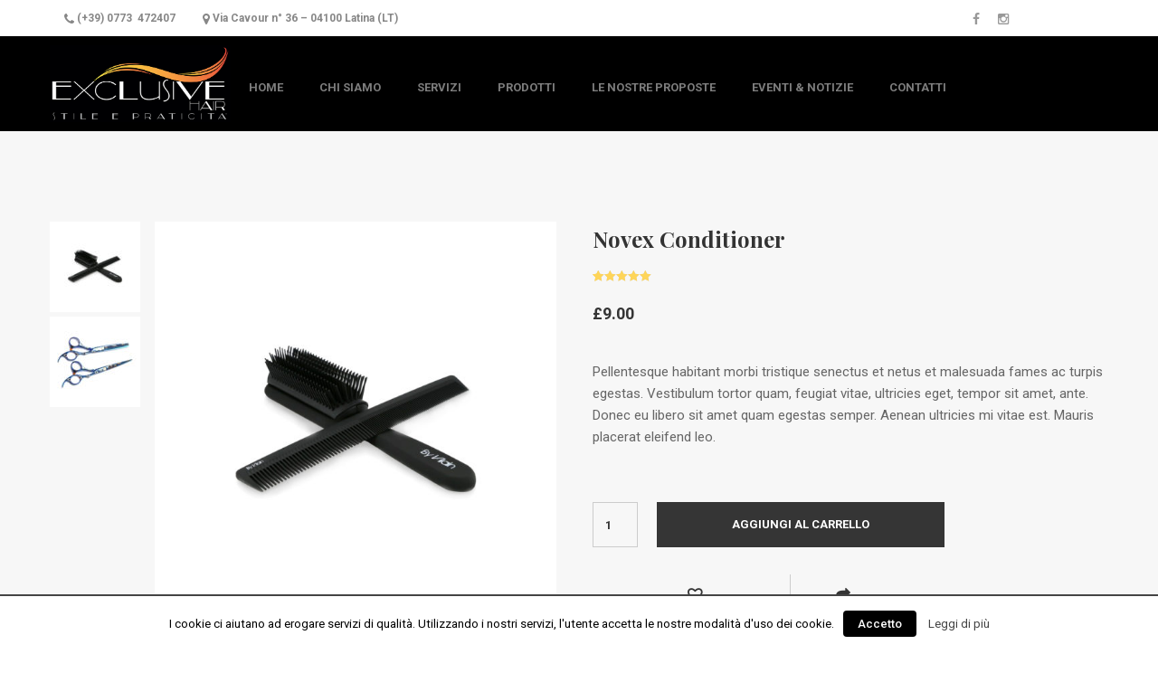

--- FILE ---
content_type: text/html; charset=UTF-8
request_url: https://www.exclusivehair.eu/prodotto/novex-conditioner/
body_size: 10833
content:
<!DOCTYPE html>
<html itemscope itemtype="http://schema.org/WebPage" lang="it-IT">
<head>
	<meta charset="UTF-8">
	<link rel="profile" href="http://gmpg.org/xfn/11">
	<link rel="pingback" href="https://www.exclusivehair.eu/xmlrpc.php">

					<script type="text/javascript">document.documentElement.className = document.documentElement.className + ' yes-js js_active js'</script>
				<script type="text/javascript">
		/* <![CDATA[ */
		var ajaxurl = "https://www.exclusivehair.eu/wp-admin/admin-ajax.php";
		/* ]]> */
	</script>
	<title>Novex Conditioner &#8211; Exclusive Hair</title>
			<style>
				.wishlist_table .add_to_cart, a.add_to_wishlist.button.alt { border-radius: 16px; -moz-border-radius: 16px; -webkit-border-radius: 16px; }			</style>
		<meta name='robots' content='max-image-preview:large' />
<meta name="viewport" content="width=device-width, initial-scale=1"><link rel='dns-prefetch' href='//s.w.org' />
<link rel="alternate" type="application/rss+xml" title="Exclusive Hair &raquo; Feed" href="https://www.exclusivehair.eu/feed/" />
<link rel="alternate" type="application/rss+xml" title="Exclusive Hair &raquo; Feed dei commenti" href="https://www.exclusivehair.eu/comments/feed/" />
<link rel="alternate" type="application/rss+xml" title="Exclusive Hair &raquo; Novex Conditioner Feed dei commenti" href="https://www.exclusivehair.eu/prodotto/novex-conditioner/feed/" />
<link rel='stylesheet' id='wp-block-library-css'  href='https://www.exclusivehair.eu/wp-includes/css/dist/block-library/style.min.css' type='text/css' media='all' />
<link rel='stylesheet' id='contact-form-7-css'  href='https://www.exclusivehair.eu/wp-content/plugins/contact-form-7/includes/css/styles.css' type='text/css' media='all' />
<link rel='stylesheet' id='cookielawinfo-style-css'  href='https://www.exclusivehair.eu/wp-content/plugins/cookie-law-info/css/cli-style.css' type='text/css' media='all' />
<link rel='stylesheet' id='rs-plugin-settings-css'  href='https://www.exclusivehair.eu/wp-content/plugins/revslider/public/assets/css/settings.css' type='text/css' media='all' />
<style id='rs-plugin-settings-inline-css' type='text/css'>
#rs-demo-id {}
</style>
<link rel='stylesheet' id='woocommerce-layout-css'  href='https://www.exclusivehair.eu/wp-content/plugins/woocommerce/assets/css/woocommerce-layout.css' type='text/css' media='all' />
<link rel='stylesheet' id='woocommerce-smallscreen-css'  href='https://www.exclusivehair.eu/wp-content/plugins/woocommerce/assets/css/woocommerce-smallscreen.css' type='text/css' media='only screen and (max-width: 768px)' />
<link rel='stylesheet' id='woocommerce-general-css'  href='https://www.exclusivehair.eu/wp-content/plugins/woocommerce/assets/css/woocommerce.css' type='text/css' media='all' />
<style id='woocommerce-inline-inline-css' type='text/css'>
.woocommerce form .form-row .required { visibility: visible; }
</style>
<link rel='stylesheet' id='woocommerce_prettyPhoto_css-css'  href='https://www.exclusivehair.eu/wp-content/plugins/woocommerce/assets/css/prettyPhoto.css' type='text/css' media='all' />
<link rel='stylesheet' id='jquery-selectBox-css'  href='https://www.exclusivehair.eu/wp-content/plugins/yith-woocommerce-wishlist/assets/css/jquery.selectBox.css' type='text/css' media='all' />
<link rel='stylesheet' id='yith-wcwl-main-css'  href='https://www.exclusivehair.eu/wp-content/plugins/yith-woocommerce-wishlist/assets/css/style.css' type='text/css' media='all' />
<link rel='stylesheet' id='yith-wcwl-font-awesome-css'  href='https://www.exclusivehair.eu/wp-content/plugins/yith-woocommerce-wishlist/assets/css/font-awesome.min.css' type='text/css' media='all' />
<link rel='stylesheet' id='thim-style-css'  href='https://www.exclusivehair.eu/wp-content/themes/hairsalon/style.css' type='text/css' media='all' />
<link rel='stylesheet' id='jquery-ui-smoothness-css'  href='https://www.exclusivehair.eu/wp-content/plugins/contact-form-7/includes/js/jquery-ui/themes/smoothness/jquery-ui.min.css' type='text/css' media='screen' />
<link rel='stylesheet' id='thim-style-options-css'  href='//www.exclusivehair.eu/wp-content/uploads/tc_stylesheets/hairsalon.1622103085.css' type='text/css' media='all' />
<script type='text/javascript' src='https://www.exclusivehair.eu/wp-includes/js/jquery/jquery.min.js' id='jquery-core-js'></script>
<script type='text/javascript' src='https://www.exclusivehair.eu/wp-includes/js/jquery/jquery-migrate.min.js' id='jquery-migrate-js'></script>
<script type='text/javascript' id='cookie-law-info-script-js-extra'>
/* <![CDATA[ */
var Cli_Data = {"nn_cookie_ids":null};
/* ]]> */
</script>
<script type='text/javascript' src='https://www.exclusivehair.eu/wp-content/plugins/cookie-law-info/js/cookielawinfo.js' id='cookie-law-info-script-js'></script>
<script type='text/javascript' src='https://www.exclusivehair.eu/wp-content/plugins/revslider/public/assets/js/jquery.themepunch.tools.min.js' id='tp-tools-js'></script>
<script type='text/javascript' src='https://www.exclusivehair.eu/wp-content/plugins/revslider/public/assets/js/jquery.themepunch.revolution.min.js' id='revmin-js'></script>
<script type='text/javascript' id='wc-add-to-cart-js-extra'>
/* <![CDATA[ */
var wc_add_to_cart_params = {"ajax_url":"\/wp-admin\/admin-ajax.php","wc_ajax_url":"\/?wc-ajax=%%endpoint%%","i18n_view_cart":"Visualizza carrello","cart_url":"https:\/\/www.exclusivehair.eu\/cart\/","is_cart":"","cart_redirect_after_add":"no"};
/* ]]> */
</script>
<script type='text/javascript' src='https://www.exclusivehair.eu/wp-content/plugins/woocommerce/assets/js/frontend/add-to-cart.min.js' id='wc-add-to-cart-js'></script>
<script type='text/javascript' src='https://www.exclusivehair.eu/wp-content/plugins/js_composer/assets/js/vendors/woocommerce-add-to-cart.js' id='vc_woocommerce-add-to-cart-js-js'></script>
<link rel="https://api.w.org/" href="https://www.exclusivehair.eu/wp-json/" /><link rel="alternate" type="application/json" href="https://www.exclusivehair.eu/wp-json/wp/v2/product/83" /><link rel="EditURI" type="application/rsd+xml" title="RSD" href="https://www.exclusivehair.eu/xmlrpc.php?rsd" />
<link rel="wlwmanifest" type="application/wlwmanifest+xml" href="https://www.exclusivehair.eu/wp-includes/wlwmanifest.xml" /> 
<meta name="generator" content="WordPress 5.8.12" />
<meta name="generator" content="WooCommerce 3.4.8" />
<link rel="canonical" href="https://www.exclusivehair.eu/prodotto/novex-conditioner/" />
<link rel='shortlink' href='https://www.exclusivehair.eu/?p=83' />
<link rel="alternate" type="application/json+oembed" href="https://www.exclusivehair.eu/wp-json/oembed/1.0/embed?url=https%3A%2F%2Fwww.exclusivehair.eu%2Fprodotto%2Fnovex-conditioner%2F" />
<link rel="alternate" type="text/xml+oembed" href="https://www.exclusivehair.eu/wp-json/oembed/1.0/embed?url=https%3A%2F%2Fwww.exclusivehair.eu%2Fprodotto%2Fnovex-conditioner%2F&#038;format=xml" />
	<noscript><style>.woocommerce-product-gallery{ opacity: 1 !important; }</style></noscript>
	            <script type="text/javascript">
                function tc_insert_internal_css(css) {
                    var tc_style = document.createElement("style");
                    tc_style.type = "text/css";
                    tc_style.setAttribute('data-type', 'tc-internal-css');
                    var tc_style_content = document.createTextNode(css);
                    tc_style.appendChild(tc_style_content);
                    document.head.appendChild(tc_style);
                }
            </script>
			<meta name="generator" content="Powered by WPBakery Page Builder - drag and drop page builder for WordPress."/>
<!--[if lte IE 9]><link rel="stylesheet" type="text/css" href="https://www.exclusivehair.eu/wp-content/plugins/js_composer/assets/css/vc_lte_ie9.min.css" media="screen"><![endif]--><meta name="generator" content="Powered by Slider Revolution 5.4.7.3 - responsive, Mobile-Friendly Slider Plugin for WordPress with comfortable drag and drop interface." />
<script type="text/javascript">function setREVStartSize(e){									
						try{ e.c=jQuery(e.c);var i=jQuery(window).width(),t=9999,r=0,n=0,l=0,f=0,s=0,h=0;
							if(e.responsiveLevels&&(jQuery.each(e.responsiveLevels,function(e,f){f>i&&(t=r=f,l=e),i>f&&f>r&&(r=f,n=e)}),t>r&&(l=n)),f=e.gridheight[l]||e.gridheight[0]||e.gridheight,s=e.gridwidth[l]||e.gridwidth[0]||e.gridwidth,h=i/s,h=h>1?1:h,f=Math.round(h*f),"fullscreen"==e.sliderLayout){var u=(e.c.width(),jQuery(window).height());if(void 0!=e.fullScreenOffsetContainer){var c=e.fullScreenOffsetContainer.split(",");if (c) jQuery.each(c,function(e,i){u=jQuery(i).length>0?u-jQuery(i).outerHeight(!0):u}),e.fullScreenOffset.split("%").length>1&&void 0!=e.fullScreenOffset&&e.fullScreenOffset.length>0?u-=jQuery(window).height()*parseInt(e.fullScreenOffset,0)/100:void 0!=e.fullScreenOffset&&e.fullScreenOffset.length>0&&(u-=parseInt(e.fullScreenOffset,0))}f=u}else void 0!=e.minHeight&&f<e.minHeight&&(f=e.minHeight);e.c.closest(".rev_slider_wrapper").css({height:f})					
						}catch(d){console.log("Failure at Presize of Slider:"+d)}						
					};</script>
		<style type="text/css" id="wp-custom-css">
			.map-color-gray iframe{
	filter: gray;
	-webkit-filter: grayscale(99%);
	-webkit-backface-visibility: hidden;
}

footer#colophon .footer {
    padding-top: 50px;
    padding-bottom: 50px;
    position: relative;
    z-index: 4;
}

#masthead.header_v1 .navigation .width-navigation .inner-navigation {
    width: 100%;
    margin-top: 10px;
}		</style>
		<noscript><style type="text/css"> .wpb_animate_when_almost_visible { opacity: 1; }</style></noscript>
	
	<!-- Global site tag (gtag.js) - Google Analytics -->
<script async src="https://www.googletagmanager.com/gtag/js?id=UA-16356370-26"></script>
<script>
  window.dataLayer = window.dataLayer || [];
  function gtag(){dataLayer.push(arguments);}
  gtag('js', new Date());

  gtag('config', 'UA-16356370-26');
</script>

	
</head>

<body class="product-template-default single single-product postid-83 woocommerce woocommerce-page woocommerce-no-js bg-type-color responsive box-shadow creative-right wpb-js-composer js-comp-ver-5.4.7 vc_responsive">


<nav class="visible-xs mobile-menu-container mobile-effect" itemscope itemtype="http://schema.org/SiteNavigationElement">
	
<div class="menu-mobile-effect navbar-toggle" data-effect="mobile-effect">
	<span class="icon-bar"></span>
	<span class="icon-bar"></span>
	<span class="icon-bar"></span>
</div><!-- .menu-mobile-effect -->

<ul class="nav navbar-nav">
	<li id="menu-item-2304" class="menu-item menu-item-type-post_type menu-item-object-page menu-item-home menu-item-2304 tc-menu-item tc-menu-depth-0 tc-menu-align-left tc-menu-layout-default"><a href="https://www.exclusivehair.eu/" class="tc-menu-inner">Home</a></li>
<li id="menu-item-2302" class="menu-item menu-item-type-post_type menu-item-object-page menu-item-2302 tc-menu-item tc-menu-depth-0 tc-menu-align-left tc-menu-layout-default"><a href="https://www.exclusivehair.eu/chi-siamo/" class="tc-menu-inner">Chi Siamo</a></li>
<li id="menu-item-2299" class="menu-item menu-item-type-post_type menu-item-object-page menu-item-2299 tc-menu-item tc-menu-depth-0 tc-menu-align-left tc-menu-layout-default"><a href="https://www.exclusivehair.eu/servizi/" class="tc-menu-inner">Servizi</a></li>
<li id="menu-item-2743" class="menu-item menu-item-type-post_type menu-item-object-page menu-item-2743 tc-menu-item tc-menu-depth-0 tc-menu-align-left tc-menu-layout-default"><a href="https://www.exclusivehair.eu/prodotti/" class="tc-menu-inner">Prodotti</a></li>
<li id="menu-item-3351" class="menu-item menu-item-type-post_type menu-item-object-page menu-item-3351 tc-menu-item tc-menu-depth-0 tc-menu-align-left tc-menu-layout-default"><a href="https://www.exclusivehair.eu/le-nostre-proposte/" class="tc-menu-inner">Le nostre Proposte</a></li>
<li id="menu-item-2297" class="menu-item menu-item-type-post_type menu-item-object-page menu-item-2297 tc-menu-item tc-menu-depth-0 tc-menu-align-left tc-menu-layout-default"><a href="https://www.exclusivehair.eu/eventi-notizie/" class="tc-menu-inner">Eventi &#038; Notizie</a></li>
<li id="menu-item-2303" class="menu-item menu-item-type-post_type menu-item-object-page menu-item-2303 tc-menu-item tc-menu-depth-0 tc-menu-align-left tc-menu-layout-default"><a href="https://www.exclusivehair.eu/contatti/" class="tc-menu-inner">Contatti</a></li>
</ul><!-- .nav --></nav><!-- nav.mobile-menu-container -->

<div id="wrapper-container" class="content-pusher">
			<header id="masthead" class="site-header affix-top header_v1 header-default sticky-header has-retina-logo">
			
	<div id="thim-header-topbar">
		<div class="container">
			<div class="row">
				<div class="col-sm-9 text-left">
					<ul class="list-inline pull-left">
						<li id="text-2" class="widget widget_text">			<div class="textwidget"><ul class="list-inline" style="padding-left:16px">
    <li><i class="fa fa-phone" aria-hidden="true"></i> <a href="tel:0773472407">(+39)&nbsp;0773&nbsp; 472407 </a></li>
    <li><i class="fa fa-map-marker" aria-hidden="true"></i>  <a href="https://goo.gl/maps/z9XcaQxwUKG2" target="_blank" rel="noopener">Via Cavour n° 36 – 04100 Latina (LT)</a></li>
</ul>
</div>
		</li>					</ul>
				</div><!-- .col-sm-9.text-left -->
				<div class="col-sm-3">
					<ul class="list-inline pull-right">
						<li id="text-14" class="widget widget_text">			<div class="textwidget"><ul class="list-inline social-link" style="padding-right:110px;">
    <li><a class="facebook" href="https://www.facebook.com/Exclusive-hair-158482890979440/" target="_blank" rel="noopener"><i class="fa fa-facebook" aria-hidden="true"></i></a></li>
    <li><a class="facebook" href="https://www.instagram.com/exclusive_hair36/" target="_blank" rel="noopener"><i class="fa fa-instagram" aria-hidden="true"></i></a></li>
</ul></div>
		</li>					</ul>
				</div><!-- .col-sm-3 -->
			</div><!-- .row -->
		</div><!-- .container -->
	</div><!-- #thim-header-topbar -->


<div class="container">
	<div class="row">
		<div class="navigation col-sm-12">
			<div class="tm-table">
				<div class="width-logo table-cell sm-logo">
					<a class="no-sticky-logo" href="https://www.exclusivehair.eu/" title="Exclusive Hair - Un impegno costante nell’Hairstyle" rel="home"><img class="logo" src="http://www.exclusivehair.eu/wp-content/uploads/2021/05/logo-black.png" alt="Exclusive Hair" /><img class="retina-logo" src="http://www.exclusivehair.eu/wp-content/uploads/2021/05/logo-black.png" alt="Exclusive Hair" /><img class="mobile-logo" src="http://hairsalonwp.thimpress.com/wp-content/themes/hairsalon/assets/images/logo.png" alt="Exclusive Hair" /></a>					<a class="sticky-logo" href="https://www.exclusivehair.eu/" title="Exclusive Hair - Un impegno costante nell’Hairstyle" rel="home"><img class="logo" src="http://www.exclusivehair.eu/wp-content/uploads/2021/05/logo-black.png" alt="Exclusive Hair" /></a>				</div><!-- .width-logo -->

				<nav class="width-navigation table-cell table-right main-navigation">
					<div class="inner-navigation">
						
	<ul id="primary-menu" class="navbar">
		<li class="menu-item menu-item-type-post_type menu-item-object-page menu-item-home menu-item-2304 tc-menu-item tc-menu-depth-0 tc-menu-align-left tc-menu-layout-default"><a href="https://www.exclusivehair.eu/" class="tc-menu-inner">Home</a></li>
<li class="menu-item menu-item-type-post_type menu-item-object-page menu-item-2302 tc-menu-item tc-menu-depth-0 tc-menu-align-left tc-menu-layout-default"><a href="https://www.exclusivehair.eu/chi-siamo/" class="tc-menu-inner">Chi Siamo</a></li>
<li class="menu-item menu-item-type-post_type menu-item-object-page menu-item-2299 tc-menu-item tc-menu-depth-0 tc-menu-align-left tc-menu-layout-default"><a href="https://www.exclusivehair.eu/servizi/" class="tc-menu-inner">Servizi</a></li>
<li class="menu-item menu-item-type-post_type menu-item-object-page menu-item-2743 tc-menu-item tc-menu-depth-0 tc-menu-align-left tc-menu-layout-default"><a href="https://www.exclusivehair.eu/prodotti/" class="tc-menu-inner">Prodotti</a></li>
<li class="menu-item menu-item-type-post_type menu-item-object-page menu-item-3351 tc-menu-item tc-menu-depth-0 tc-menu-align-left tc-menu-layout-default"><a href="https://www.exclusivehair.eu/le-nostre-proposte/" class="tc-menu-inner">Le nostre Proposte</a></li>
<li class="menu-item menu-item-type-post_type menu-item-object-page menu-item-2297 tc-menu-item tc-menu-depth-0 tc-menu-align-left tc-menu-layout-default"><a href="https://www.exclusivehair.eu/eventi-notizie/" class="tc-menu-inner">Eventi &#038; Notizie</a></li>
<li class="menu-item menu-item-type-post_type menu-item-object-page menu-item-2303 tc-menu-item tc-menu-depth-0 tc-menu-align-left tc-menu-layout-default"><a href="https://www.exclusivehair.eu/contatti/" class="tc-menu-inner">Contatti</a></li>
<li class="menu-right"><div id="text-17" class="widget widget_text">			<div class="textwidget"><p>&nbsp;</p>
</div>
		</div><div id="text-6" class="widget widget_text">			<div class="textwidget"><!--<div class="btn-book style-1">
  <a href="http://hairsalonwp.thimpress.com/book-online/"><span>Book</span> online</a>
 </div>--></div>
		</div></li>	</ul><!-- #primary-menu -->
					</div>
				</nav><!-- .width-navigation -->

				<div class="menu-mobile-effect navbar-toggle" data-effect="mobile-effect">
					<span class="icon-bar"></span>
					<span class="icon-bar"></span>
					<span class="icon-bar"></span>
				</div><!-- .menu-mobile-effect -->
			</div><!-- .tm-table -->
		</div><!-- .navigation -->
	</div><!-- .row -->
</div><!-- .container -->		</header><!-- #masthead -->
	
	<div id="main-content" class="bg-type-color">	<section class="content-area">
		

<div class="page-title">
	</div><!-- .page-title --><div class="container site-content "><div class="row"><main id="main" class="site-main col-sm-12 full-width" >
	<div id="primary" class="content-area"><main id="main" class="site-main" role="main">
		
			

<div itemscope itemtype="http://schema.org/Product" id="product-83" class="post-83 product type-product status-publish has-post-thumbnail product_cat-conditioner first instock downloadable shipping-taxable purchasable product-type-simple">

	<div class="product-info row">
		<div class="col-sm-6 left image-panel">
			<div class="images product_variations_image hide"><a href="https://www.exclusivehair.eu/wp-content/uploads/2013/06/Hair-Salon-WordPress-theme-product-10.jpg" itemprop="image" title="Hair Salon WordPress theme &#8211; product 10" style=""><img width="600" height="600" src="https://www.exclusivehair.eu/wp-content/uploads/2013/06/Hair-Salon-WordPress-theme-product-10-600x600.jpg" class="attachment-shop_single size-shop_single wp-post-image" alt="Hair salon WordPress theme" loading="lazy" title="Hair Salon WordPress theme &#8211; product 10" srcset="https://www.exclusivehair.eu/wp-content/uploads/2013/06/Hair-Salon-WordPress-theme-product-10-600x600.jpg 600w, https://www.exclusivehair.eu/wp-content/uploads/2013/06/Hair-Salon-WordPress-theme-product-10-150x150.jpg 150w, https://www.exclusivehair.eu/wp-content/uploads/2013/06/Hair-Salon-WordPress-theme-product-10-300x300.jpg 300w, https://www.exclusivehair.eu/wp-content/uploads/2013/06/Hair-Salon-WordPress-theme-product-10-768x768.jpg 768w, https://www.exclusivehair.eu/wp-content/uploads/2013/06/Hair-Salon-WordPress-theme-product-10-100x100.jpg 100w, https://www.exclusivehair.eu/wp-content/uploads/2013/06/Hair-Salon-WordPress-theme-product-10.jpg 1000w" sizes="(max-width: 600px) 100vw, 600px" /></a></div>	<div id="carousel" class="flexslider thumbnail_product">
		<ul class="slides">
			<!-- items mirrored twice, total of 12 -->
			<li><img width="100" height="100" src="https://www.exclusivehair.eu/wp-content/uploads/2013/06/Hair-Salon-WordPress-theme-product-10-100x100.jpg" class="attachment-shop_thumbnail size-shop_thumbnail wp-post-image" alt="Hair salon WordPress theme" loading="lazy" srcset="https://www.exclusivehair.eu/wp-content/uploads/2013/06/Hair-Salon-WordPress-theme-product-10-100x100.jpg 100w, https://www.exclusivehair.eu/wp-content/uploads/2013/06/Hair-Salon-WordPress-theme-product-10-150x150.jpg 150w, https://www.exclusivehair.eu/wp-content/uploads/2013/06/Hair-Salon-WordPress-theme-product-10-300x300.jpg 300w, https://www.exclusivehair.eu/wp-content/uploads/2013/06/Hair-Salon-WordPress-theme-product-10-768x768.jpg 768w, https://www.exclusivehair.eu/wp-content/uploads/2013/06/Hair-Salon-WordPress-theme-product-10-600x600.jpg 600w, https://www.exclusivehair.eu/wp-content/uploads/2013/06/Hair-Salon-WordPress-theme-product-10.jpg 1000w" sizes="(max-width: 100px) 100vw, 100px" /></li>			<li><img width="100" height="100" src="https://www.exclusivehair.eu/wp-content/uploads/2013/06/Hair-Salon-WordPress-theme-product-24-100x100.jpg" class="attachment-shop_thumbnail size-shop_thumbnail" alt="Hair salon WordPress theme" loading="lazy" srcset="https://www.exclusivehair.eu/wp-content/uploads/2013/06/Hair-Salon-WordPress-theme-product-24-100x100.jpg 100w, https://www.exclusivehair.eu/wp-content/uploads/2013/06/Hair-Salon-WordPress-theme-product-24-150x150.jpg 150w, https://www.exclusivehair.eu/wp-content/uploads/2013/06/Hair-Salon-WordPress-theme-product-24-300x300.jpg 300w, https://www.exclusivehair.eu/wp-content/uploads/2013/06/Hair-Salon-WordPress-theme-product-24-768x768.jpg 768w, https://www.exclusivehair.eu/wp-content/uploads/2013/06/Hair-Salon-WordPress-theme-product-24-600x600.jpg 600w, https://www.exclusivehair.eu/wp-content/uploads/2013/06/Hair-Salon-WordPress-theme-product-24.jpg 1000w" sizes="(max-width: 100px) 100vw, 100px" /></li>		</ul><!-- .slides -->
	</div><!-- #carousel -->
	
<div id="slider" class="flexslider">
	<ul class="slides">
		<li class="main_product_thumbnai"><a href="https://www.exclusivehair.eu/wp-content/uploads/2013/06/Hair-Salon-WordPress-theme-product-10.jpg" itemprop="image" class="woocommerce-main-image zoom" title="Hair Salon WordPress theme &#8211; product 10" data-rel="prettyPhoto[product-gallery]"><img width="600" height="600" src="https://www.exclusivehair.eu/wp-content/uploads/2013/06/Hair-Salon-WordPress-theme-product-10-600x600.jpg" class="attachment-shop_single size-shop_single wp-post-image" alt="Hair salon WordPress theme" loading="lazy" title="Hair Salon WordPress theme &#8211; product 10" srcset="https://www.exclusivehair.eu/wp-content/uploads/2013/06/Hair-Salon-WordPress-theme-product-10-600x600.jpg 600w, https://www.exclusivehair.eu/wp-content/uploads/2013/06/Hair-Salon-WordPress-theme-product-10-150x150.jpg 150w, https://www.exclusivehair.eu/wp-content/uploads/2013/06/Hair-Salon-WordPress-theme-product-10-300x300.jpg 300w, https://www.exclusivehair.eu/wp-content/uploads/2013/06/Hair-Salon-WordPress-theme-product-10-768x768.jpg 768w, https://www.exclusivehair.eu/wp-content/uploads/2013/06/Hair-Salon-WordPress-theme-product-10-100x100.jpg 100w, https://www.exclusivehair.eu/wp-content/uploads/2013/06/Hair-Salon-WordPress-theme-product-10.jpg 1000w" sizes="(max-width: 600px) 100vw, 600px" /></a></li><li><a href="https://www.exclusivehair.eu/wp-content/uploads/2013/06/Hair-Salon-WordPress-theme-product-24.jpg" itemprop="image" class="woocommerce-main-image zoom" title="Hair Salon WordPress theme &#8211; product 24" data-rel="prettyPhoto[product-gallery]"><img width="600" height="600" src="https://www.exclusivehair.eu/wp-content/uploads/2013/06/Hair-Salon-WordPress-theme-product-24-600x600.jpg" class="attachment-shop_single size-shop_single" alt="Hair salon WordPress theme" loading="lazy" srcset="https://www.exclusivehair.eu/wp-content/uploads/2013/06/Hair-Salon-WordPress-theme-product-24-600x600.jpg 600w, https://www.exclusivehair.eu/wp-content/uploads/2013/06/Hair-Salon-WordPress-theme-product-24-150x150.jpg 150w, https://www.exclusivehair.eu/wp-content/uploads/2013/06/Hair-Salon-WordPress-theme-product-24-300x300.jpg 300w, https://www.exclusivehair.eu/wp-content/uploads/2013/06/Hair-Salon-WordPress-theme-product-24-768x768.jpg 768w, https://www.exclusivehair.eu/wp-content/uploads/2013/06/Hair-Salon-WordPress-theme-product-24-100x100.jpg 100w, https://www.exclusivehair.eu/wp-content/uploads/2013/06/Hair-Salon-WordPress-theme-product-24.jpg 1000w" sizes="(max-width: 600px) 100vw, 600px" /></a></li>	</ul><!-- .slides -->
</div><!-- #slider -->

		</div><!-- .left -->

		<div class="col-sm-6 right">
			<h1 class="product_title entry-title">Novex Conditioner</h1>
	<div class="woocommerce-product-rating">
		<div class="star-rating"><span style="width:100%">Valutato <strong class="rating">5.00</strong> su 5 su base di <span class="rating">1</span> recensioni</span></div>		<a href="#reviews" class="woocommerce-review-link" rel="nofollow">(<span class="count">1</span> recensione del cliente)</a>	</div>

<p class="price"><span class="woocommerce-Price-amount amount"><span class="woocommerce-Price-currencySymbol">&pound;</span>9.00</span></p>
<div itemprop="description" class="description">
	<p>Pellentesque habitant morbi tristique senectus et netus et malesuada fames ac turpis egestas. Vestibulum tortor quam, feugiat vitae, ultricies eget, tempor sit amet, ante. Donec eu libero sit amet quam egestas semper. Aenean ultricies mi vitae est. Mauris placerat eleifend leo.</p>
</div><!-- .description -->

	
	<form class="cart" action="https://www.exclusivehair.eu/prodotto/novex-conditioner/" method="post" enctype='multipart/form-data'>
		
			<div class="quantity">
		<label class="screen-reader-text" for="quantity_6977247844d5c">Quantità</label>
		<input
			type="number"
			id="quantity_6977247844d5c"
			class="input-text qty text"
			step="1"
			min="1"
			max=""
			name="quantity"
			value="1"
			title="Qtà"
			size="4"
			pattern="[0-9]*"
			inputmode="numeric"
			aria-labelledby="" />
	</div>
	
		<button type="submit" name="add-to-cart" value="83" class="single_add_to_cart_button button alt">Aggiungi al carrello</button>

			</form>

	

<div class="yith-wcwl-add-to-wishlist add-to-wishlist-83">
		    <div class="yith-wcwl-add-button show" style="display:block">

	        
<a href="/prodotto/novex-conditioner/?add_to_wishlist=83" rel="nofollow" data-product-id="83" data-product-type="simple" class="add_to_wishlist" >
        Aggiungi alla lista dei desideri</a>
<img src="https://www.exclusivehair.eu/wp-content/plugins/yith-woocommerce-wishlist/assets/images/wpspin_light.gif" class="ajax-loading" alt="loading" width="16" height="16" style="visibility:hidden" />
	    </div>

	    <div class="yith-wcwl-wishlistaddedbrowse hide" style="display:none;">
	        <span class="feedback">Articolo aggiunto!</span>
	        <a href="https://www.exclusivehair.eu/wishlist/" rel="nofollow">
	            Sfoglia la lista dei desideri	        </a>
	    </div>

	    <div class="yith-wcwl-wishlistexistsbrowse hide" style="display:none">
	        <span class="feedback">L'articolo selezionato è già presente nella tua lista dei desideri!</span>
	        <a href="https://www.exclusivehair.eu/wishlist/" rel="nofollow">
	            Sfoglia la lista dei desideri	        </a>
	    </div>

	    <div style="clear:both"></div>
	    <div class="yith-wcwl-wishlistaddresponse"></div>
	
</div>

<div class="clear"></div>
<div class="share-click"><span class="blog-hide" title="Click to show"><i class="fa fa-share"></i><br/>share item</span><ul class="thim-social-share row"><li class="facebook">
						<div id="fb-root"></div>
						<script>(function(d, s, id) {
						  var js, fjs = d.getElementsByTagName(s)[0];
						  if (d.getElementById(id)) return;
						  js = d.createElement(s); js.id = id;
						  js.src = "//connect.facebook.net/en_US/sdk.js#xfbml=1&version=v2.5";
						  fjs.parentNode.insertBefore(js, fjs);
						}(document, 'script', 'facebook-jssdk'));</script>
						<div class="fb-share-button" data-href="https://www.exclusivehair.eu/prodotto/novex-conditioner/" data-layout="button_count"></div>
					</li><li class="twitter">
				<a href="https://www.exclusivehair.eu/prodotto/novex-conditioner/" class="twitter-share-button">Tweet</a>
				<script>!function(d,s,id){var js,fjs=d.getElementsByTagName(s)[0],p=/^http:/.test(d.location)?'http':'https';if(!d.getElementById(id)){js=d.createElement(s);js.id=id;js.src=p+'://platform.twitter.com/widgets.js';fjs.parentNode.insertBefore(js,fjs);}}(document, 'script', 'twitter-wjs');</script>
			</li><li class="pinterest">
				<a data-pin-do="buttonBookmark"  href="//www.pinterest.com/pin/create/button/"><img src="//assets.pinterest.com/images/pidgets/pinit_fg_en_rect_gray_20.png" alt="Pinterest"/></a>
				<script async defer src="//assets.pinterest.com/js/pinit.js"></script>
			</li><li class="google-plus">
						<script src="https://apis.google.com/js/platform.js" async defer></script>
						<div class="g-plusone" data-size="medium"></div>
					</li><li class="fancy">
							<script type="text/javascript" src="//fancy.com/fancyit/v2/fancyit.js" id="fancyit" async="async" data-count="right"></script>
						</li></ul></div>
		</div><!-- .right -->
		<!-- .summary -->
	</div><!-- .product-info -->

	
	<div class="woocommerce-tabs wc-tabs-wrapper">
		<ul class="tabs wc-tabs" role="tablist">
							<li class="description_tab" id="tab-title-description" role="tab" aria-controls="tab-description">
					<a href="#tab-description">Descrizione</a>
				</li>
							<li class="reviews_tab" id="tab-title-reviews" role="tab" aria-controls="tab-reviews">
					<a href="#tab-reviews">Recensioni (1)</a>
				</li>
					</ul>
					<div class="woocommerce-Tabs-panel woocommerce-Tabs-panel--description panel entry-content wc-tab" id="tab-description" role="tabpanel" aria-labelledby="tab-title-description">
				
  <h2>Descrizione</h2>

<p>Pellentesque habitant morbi tristique senectus et netus et malesuada fames ac turpis egestas. Vestibulum tortor quam, feugiat vitae, ultricies eget, tempor sit amet, ante. Donec eu libero sit amet quam egestas semper. Aenean ultricies mi vitae est. Mauris placerat eleifend leo.</p>
			</div>
					<div class="woocommerce-Tabs-panel woocommerce-Tabs-panel--reviews panel entry-content wc-tab" id="tab-reviews" role="tabpanel" aria-labelledby="tab-title-reviews">
				<div id="reviews" class="woocommerce-Reviews">
	<div id="comments">
		<h2 class="woocommerce-Reviews-title">1 recensione per <span>Novex Conditioner</span></h2>

		
			<ol class="commentlist">
				<li class="comment even thread-even depth-1" id="li-comment-20">

	<div id="comment-20" class="comment_container">

		
		<div class="comment-text">

			<div class="star-rating"><span style="width:100%">Valutato <strong class="rating">5</strong> su 5</span></div>
	<p class="meta">
		<strong class="woocommerce-review__author">Peter Parker </strong>
				<span class="woocommerce-review__dash">&ndash;</span> <time class="woocommerce-review__published-date" datetime="2016-09-14T22:54:54+02:00">14 Settembre 2016</time>
	</p>

<div class="description"><p>Vestibulum tortor quam, feugiat vitae, ultricies eget, tempor sit amet, ante. Donec eu libero sit amet quam egestas semper.</p>
</div>
		</div>
	</div>
</li><!-- #comment-## -->
			</ol>

			
			</div>

	
		<div id="review_form_wrapper">
			<div id="review_form">
					<div id="respond" class="comment-respond">
		<span id="reply-title" class="comment-reply-title">Aggiungi una recensione <small><a rel="nofollow" id="cancel-comment-reply-link" href="/prodotto/novex-conditioner/#respond" style="display:none;">Annulla risposta</a></small></span><form action="https://www.exclusivehair.eu/wp-comments-post.php" method="post" id="commentform" class="comment-form" novalidate><p class="comment-notes"><span id="email-notes">Il tuo indirizzo email non sarà pubblicato.</span> I campi obbligatori sono contrassegnati <span class="required">*</span></p><p class="comment-form-author"><label for="author">Nome&nbsp;<span class="required">*</span></label> <input id="author" name="author" type="text" value="" size="30" aria-required="true" required /></p>
<p class="comment-form-email"><label for="email">Email&nbsp;<span class="required">*</span></label> <input id="email" name="email" type="email" value="" size="30" aria-required="true" required /></p>
<p class="comment-form-cookies-consent"><input id="wp-comment-cookies-consent" name="wp-comment-cookies-consent" type="checkbox" value="yes" /> <label for="wp-comment-cookies-consent">Salva il mio nome, email e sito web in questo browser per la prossima volta che commento.</label></p>
<div class="comment-form-rating"><label for="rating">La tua valutazione</label><select name="rating" id="rating" aria-required="true" required>
							<option value="">Valuta&hellip;</option>
							<option value="5">Perfetto</option>
							<option value="4">Buono</option>
							<option value="3">Sufficiente</option>
							<option value="2">Non male</option>
							<option value="1">Scarso</option>
						</select></div><p class="comment-form-comment"><label for="comment">La tua recensione&nbsp;<span class="required">*</span></label><textarea id="comment" name="comment" cols="45" rows="8" aria-required="true" required></textarea></p><p class="form-submit"><input name="submit" type="submit" id="submit" class="submit" value="Invia" /> <input type='hidden' name='comment_post_ID' value='83' id='comment_post_ID' />
<input type='hidden' name='comment_parent' id='comment_parent' value='0' />
</p></form>	</div><!-- #respond -->
				</div>
		</div>

	
	<div class="clear"></div>
</div>
			</div>
			</div>


    <div class="related products">

    <div class="sc-heading article_heading">
        <h4 class="heading_primary">
            Related            <span class="heading_secondary">
					Products				</span>
        </h4><!-- .heading_primary -->
    </div><!-- .sc-heading -->

        <ul class="category-product product-grid archive_switch row">

        
            <li class="col-md-3 col-sm-6 first product-card post-79 product type-product status-publish has-post-thumbnail product_cat-conditioner product_cat-shampoo  instock shipping-taxable purchasable product-type-simple">
		<div class="wrapper">
		<div class="feature-image">
			<img width="300" height="300" src="https://www.exclusivehair.eu/wp-content/uploads/2013/06/Hair-Salon-WordPress-theme-product-11-300x300.jpg" class="attachment-woocommerce_thumbnail size-woocommerce_thumbnail wp-post-image" alt="Hair salon WordPress theme" loading="lazy" srcset="https://www.exclusivehair.eu/wp-content/uploads/2013/06/Hair-Salon-WordPress-theme-product-11-300x300.jpg 300w, https://www.exclusivehair.eu/wp-content/uploads/2013/06/Hair-Salon-WordPress-theme-product-11-150x150.jpg 150w, https://www.exclusivehair.eu/wp-content/uploads/2013/06/Hair-Salon-WordPress-theme-product-11-768x768.jpg 768w, https://www.exclusivehair.eu/wp-content/uploads/2013/06/Hair-Salon-WordPress-theme-product-11-600x600.jpg 600w, https://www.exclusivehair.eu/wp-content/uploads/2013/06/Hair-Salon-WordPress-theme-product-11-100x100.jpg 100w, https://www.exclusivehair.eu/wp-content/uploads/2013/06/Hair-Salon-WordPress-theme-product-11.jpg 1000w" sizes="(max-width: 300px) 100vw, 300px" />			<div class="quick-view" data-prod="79"><span><i class="fa fa-search"></i></span></div>		</div><!-- .feature-image -->
		<div class="stats">
			<div class="box-title">
				<div class="title-product">
					<a href="https://www.exclusivehair.eu/prodotto/body-tonique/" class="product_name">Body Tonique</a>
				</div><!-- .title-product -->
			</div><!-- .box-title -->
			<div class="box-price">
				<div class="star-rating"><span style="width:80%">Valutato <strong class="rating">4.00</strong> su 5</span></div>
	<span class="price"><span class="woocommerce-Price-amount amount"><span class="woocommerce-Price-currencySymbol">&pound;</span>15.00</span></span>
				<div class="description ">
					<p>Pellentesque habitant morbi tristique senectus et netus et malesuada fames ac turpis egestas. Vestibulum tortor quam, feugiat vitae, ultricies eget, tempor sit amet, ante. Donec eu libero sit amet quam egestas semper. Aenean ultricies mi vitae est. Mauris placerat eleifend leo.</p>
				</div><!-- .description -->
				<a rel="nofollow" href="/prodotto/novex-conditioner/?add-to-cart=79" data-quantity="1" data-product_id="79" data-product_sku="" class="button product_type_simple add_to_cart_button ajax_add_to_cart">Aggiungi al carrello</a>			</div><!-- .box-price -->
		</div><!-- .stats -->
	</div><!-- .wrapper -->
	<div class="clear"></div>
</li><!-- .product -->

        
            <li class="col-md-3 col-sm-6 product-card post-2144 product type-product status-publish has-post-thumbnail product_cat-conditioner product_cat-shampoo last instock sale shipping-taxable purchasable product-type-simple">
		<div class="wrapper">
		<div class="feature-image">
			
	<span class="onsale">In offerta!</span>
<img width="300" height="300" src="https://www.exclusivehair.eu/wp-content/uploads/2016/08/Hair-Salon-WordPress-theme-beyond-the-zone-300x300.jpg" class="attachment-woocommerce_thumbnail size-woocommerce_thumbnail wp-post-image" alt="Hair Salon WordPress theme - Beyond the zone" loading="lazy" srcset="https://www.exclusivehair.eu/wp-content/uploads/2016/08/Hair-Salon-WordPress-theme-beyond-the-zone-300x300.jpg 300w, https://www.exclusivehair.eu/wp-content/uploads/2016/08/Hair-Salon-WordPress-theme-beyond-the-zone-150x150.jpg 150w, https://www.exclusivehair.eu/wp-content/uploads/2016/08/Hair-Salon-WordPress-theme-beyond-the-zone-768x768.jpg 768w, https://www.exclusivehair.eu/wp-content/uploads/2016/08/Hair-Salon-WordPress-theme-beyond-the-zone-600x600.jpg 600w, https://www.exclusivehair.eu/wp-content/uploads/2016/08/Hair-Salon-WordPress-theme-beyond-the-zone-100x100.jpg 100w, https://www.exclusivehair.eu/wp-content/uploads/2016/08/Hair-Salon-WordPress-theme-beyond-the-zone.jpg 1000w" sizes="(max-width: 300px) 100vw, 300px" />			<div class="quick-view" data-prod="2144"><span><i class="fa fa-search"></i></span></div>		</div><!-- .feature-image -->
		<div class="stats">
			<div class="box-title">
				<div class="title-product">
					<a href="https://www.exclusivehair.eu/prodotto/ion-dry-shampoo/" class="product_name">Ion &#8211; Dry Shampoo</a>
				</div><!-- .title-product -->
			</div><!-- .box-title -->
			<div class="box-price">
				<div class="star-rating"><span style="width:100%">Valutato <strong class="rating">5.00</strong> su 5</span></div>
	<span class="price"><del><span class="woocommerce-Price-amount amount"><span class="woocommerce-Price-currencySymbol">&pound;</span>9.00</span></del> <ins><span class="woocommerce-Price-amount amount"><span class="woocommerce-Price-currencySymbol">&pound;</span>7.00</span></ins></span>
				<div class="description ">
					<p>Pellentesque habitant morbi tristique senectus et netus et malesuada fames ac turpis egestas. Vestibulum tortor quam, feugiat vitae, ultricies eget, tempor sit amet, ante. Donec eu libero sit amet quam egestas semper. Aenean ultricies mi vitae est. Mauris plac</p>
				</div><!-- .description -->
				<a rel="nofollow" href="/prodotto/novex-conditioner/?add-to-cart=2144" data-quantity="1" data-product_id="2144" data-product_sku="" class="button product_type_simple add_to_cart_button ajax_add_to_cart">Aggiungi al carrello</a>			</div><!-- .box-price -->
		</div><!-- .stats -->
	</div><!-- .wrapper -->
	<div class="clear"></div>
</li><!-- .product -->

        
            <li class="col-md-3 col-sm-6 first product-card post-2149 product type-product status-publish has-post-thumbnail product_cat-conditioner product_cat-shampoo  instock shipping-taxable purchasable product-type-simple">
		<div class="wrapper">
		<div class="feature-image">
			<img width="300" height="300" src="https://www.exclusivehair.eu/wp-content/uploads/2016/08/Hair-salon-WordPress-theme-Hair-renewal-shampoo-300x300.jpg" class="attachment-woocommerce_thumbnail size-woocommerce_thumbnail wp-post-image" alt="Hair salon WordPress theme - Hair renewal shampoo" loading="lazy" srcset="https://www.exclusivehair.eu/wp-content/uploads/2016/08/Hair-salon-WordPress-theme-Hair-renewal-shampoo-300x300.jpg 300w, https://www.exclusivehair.eu/wp-content/uploads/2016/08/Hair-salon-WordPress-theme-Hair-renewal-shampoo-150x150.jpg 150w, https://www.exclusivehair.eu/wp-content/uploads/2016/08/Hair-salon-WordPress-theme-Hair-renewal-shampoo-768x768.jpg 768w, https://www.exclusivehair.eu/wp-content/uploads/2016/08/Hair-salon-WordPress-theme-Hair-renewal-shampoo-600x600.jpg 600w, https://www.exclusivehair.eu/wp-content/uploads/2016/08/Hair-salon-WordPress-theme-Hair-renewal-shampoo-100x100.jpg 100w, https://www.exclusivehair.eu/wp-content/uploads/2016/08/Hair-salon-WordPress-theme-Hair-renewal-shampoo.jpg 1000w" sizes="(max-width: 300px) 100vw, 300px" />			<div class="quick-view" data-prod="2149"><span><i class="fa fa-search"></i></span></div>		</div><!-- .feature-image -->
		<div class="stats">
			<div class="box-title">
				<div class="title-product">
					<a href="https://www.exclusivehair.eu/prodotto/hair-renewal-shampoo/" class="product_name">Hair renewal shampoo</a>
				</div><!-- .title-product -->
			</div><!-- .box-title -->
			<div class="box-price">
				<div class="star-rating"><span style="width:100%">Valutato <strong class="rating">5.00</strong> su 5</span></div>
	<span class="price"><span class="woocommerce-Price-amount amount"><span class="woocommerce-Price-currencySymbol">&pound;</span>11.00</span></span>
				<div class="description ">
					<p>Pellentesque habitant morbi tristique senectus et netus et malesuada fames ac turpis egestas. Vestibulum tortor quam, feugiat vitae, ultricies eget, tempor sit amet, ante. Donec eu libero sit amet quam egestas semper. Aenean ultricies mi vitae est. Mauris placerat eleifend leo.</p>
				</div><!-- .description -->
				<a rel="nofollow" href="/prodotto/novex-conditioner/?add-to-cart=2149" data-quantity="1" data-product_id="2149" data-product_sku="" class="button product_type_simple add_to_cart_button ajax_add_to_cart">Aggiungi al carrello</a>			</div><!-- .box-price -->
		</div><!-- .stats -->
	</div><!-- .wrapper -->
	<div class="clear"></div>
</li><!-- .product -->

        
            <li class="col-md-3 col-sm-6 product-card post-2151 product type-product status-publish has-post-thumbnail product_cat-conditioner product_cat-hair-color product_cat-shampoo last instock shipping-taxable purchasable product-type-simple">
		<div class="wrapper">
		<div class="feature-image">
			<img width="300" height="300" src="https://www.exclusivehair.eu/wp-content/uploads/2016/08/Hair-Salon-WordPress-theme-beyond-the-zone-300x300.jpg" class="attachment-woocommerce_thumbnail size-woocommerce_thumbnail wp-post-image" alt="Hair Salon WordPress theme - Beyond the zone" loading="lazy" srcset="https://www.exclusivehair.eu/wp-content/uploads/2016/08/Hair-Salon-WordPress-theme-beyond-the-zone-300x300.jpg 300w, https://www.exclusivehair.eu/wp-content/uploads/2016/08/Hair-Salon-WordPress-theme-beyond-the-zone-150x150.jpg 150w, https://www.exclusivehair.eu/wp-content/uploads/2016/08/Hair-Salon-WordPress-theme-beyond-the-zone-768x768.jpg 768w, https://www.exclusivehair.eu/wp-content/uploads/2016/08/Hair-Salon-WordPress-theme-beyond-the-zone-600x600.jpg 600w, https://www.exclusivehair.eu/wp-content/uploads/2016/08/Hair-Salon-WordPress-theme-beyond-the-zone-100x100.jpg 100w, https://www.exclusivehair.eu/wp-content/uploads/2016/08/Hair-Salon-WordPress-theme-beyond-the-zone.jpg 1000w" sizes="(max-width: 300px) 100vw, 300px" />			<div class="quick-view" data-prod="2151"><span><i class="fa fa-search"></i></span></div>		</div><!-- .feature-image -->
		<div class="stats">
			<div class="box-title">
				<div class="title-product">
					<a href="https://www.exclusivehair.eu/prodotto/beyond-the-zone/" class="product_name">Beyond the zone</a>
				</div><!-- .title-product -->
			</div><!-- .box-title -->
			<div class="box-price">
				<div class="star-rating"><span style="width:100%">Valutato <strong class="rating">5.00</strong> su 5</span></div>
	<span class="price"><span class="woocommerce-Price-amount amount"><span class="woocommerce-Price-currencySymbol">&pound;</span>13.00</span></span>
				<div class="description ">
					<p>Pellentesque habitant morbi tristique senectus et netus et malesuada fames ac turpis egestas. Vestibulum tortor quam, feugiat vitae, ultricies eget, tempor sit amet, ante. Donec eu libero sit amet quam egestas semper. Aenean ultricies mi vitae est. Mauris placerat eleifend leo.</p>
				</div><!-- .description -->
				<a rel="nofollow" href="/prodotto/novex-conditioner/?add-to-cart=2151" data-quantity="1" data-product_id="2151" data-product_sku="" class="button product_type_simple add_to_cart_button ajax_add_to_cart">Aggiungi al carrello</a>			</div><!-- .box-price -->
		</div><!-- .stats -->
	</div><!-- .wrapper -->
	<div class="clear"></div>
</li><!-- .product -->

        
        </ul>

    </div>


	<meta itemprop="url" content="https://www.exclusivehair.eu/prodotto/novex-conditioner/" />

</div><!-- #product-83 -->


		
	</main></div>
</main></div></div>	</section><!-- .content-area -->
	
</div><!-- #main-content -->

	<footer id="colophon" class="site-footer">
				
	<div class="footer ">
		<div class="container">
			<div class="row">
							<div class="footer-sidebars">
									<div class="footer-sidebar col-sm-3">
						<aside id="text-4" class="widget widget_text">			<div class="textwidget"><div class="flexbox">
<div class="content" align="center">
<a href="#"><img src="http://www.exclusivehair.eu/wp-content/uploads/2021/05/logo-new.png" alt="Hair Salon" title="Hair Salon"></a>
<ul class="list-inline social-link">
<li><a href="http://facebook.com/thimpress" class="facebook"><i class="fa fa-facebook" aria-hidden="true"></i></a></li>
<li><a href="#" class="instagram"><i class="fa fa-instagram" aria-hidden="true"></i></a></li>
</ul>
</div>
</div></div>
		</aside>					</div>
									<div class="footer-sidebar col-sm-3">
						<aside id="nav_menu-3" class="widget widget_nav_menu"><h3 class="widget-title">Salone</h3><div class="menu-footer-about-us-container"><ul id="menu-footer-about-us" class="menu"><li id="menu-item-2720" class="menu-item menu-item-type-post_type menu-item-object-page menu-item-2720 tc-menu-item tc-menu-depth-0 tc-menu-align-left tc-menu-layout-default"><a href="https://www.exclusivehair.eu/chi-siamo/" class="tc-menu-inner">Chi Siamo</a></li>
<li id="menu-item-2732" class="menu-item menu-item-type-post_type menu-item-object-page menu-item-privacy-policy menu-item-2732 tc-menu-item tc-menu-depth-0 tc-menu-align-left tc-menu-layout-default"><a href="https://www.exclusivehair.eu/privacy-policy/" class="tc-menu-inner">Privacy Policy</a></li>
<li id="menu-item-2721" class="menu-item menu-item-type-post_type menu-item-object-page menu-item-2721 tc-menu-item tc-menu-depth-0 tc-menu-align-left tc-menu-layout-default"><a href="https://www.exclusivehair.eu/contatti/" class="tc-menu-inner">Contatti</a></li>
</ul></div></aside>					</div>
									<div class="footer-sidebar col-sm-3">
						<aside id="nav_menu-4" class="widget widget_nav_menu"><h3 class="widget-title">Servizi</h3><div class="menu-footer-services-container"><ul id="menu-footer-services" class="menu"><li id="menu-item-2287" class="menu-item menu-item-type-custom menu-item-object-custom menu-item-2287 tc-menu-item tc-menu-depth-0 tc-menu-align-left tc-menu-layout-default"><a href="/servizi/" class="tc-menu-inner">Tagli e Colore</a></li>
<li id="menu-item-2288" class="menu-item menu-item-type-custom menu-item-object-custom menu-item-2288 tc-menu-item tc-menu-depth-0 tc-menu-align-left tc-menu-layout-default"><a href="/servizi/" class="tc-menu-inner">Trattamenti</a></li>
<li id="menu-item-2289" class="menu-item menu-item-type-custom menu-item-object-custom menu-item-2289 tc-menu-item tc-menu-depth-0 tc-menu-align-left tc-menu-layout-default"><a href="/servizi/" class="tc-menu-inner">Listino Prezzi</a></li>
</ul></div></aside>					</div>
									<div class="footer-sidebar col-sm-3">
						<aside id="text-5" class="widget widget_text"><h3 class="widget-title">Contatti</h3>			<div class="textwidget"><ul class="list-info">
<li>
<i class="fa fa-map-marker" aria-hidden="true"></i> <span>Via Cavour n°36 – 04100 Latina (LT)</span>
</li>
<li><i class="fa fa-phone" aria-hidden="true"></i> <a href="tel:0773472407">(+39) 0773 472407</a></li>
<li>
<i class="fa fa-envelope" aria-hidden="true"></i> <a href="mailto:ettore.alessi78@libero.it">ettore.alessi78@libero.it</a>
</li>
</ul></div>
		</aside>					</div>
							</div>
					</div>
		</div>
	</div><!-- .footer -->
		<div id="thim-sticky-sidebar">
<div class="inner-bar">
	</div> <!-- .inner-bar --></div>	</footer><!-- #colophon.site-footer -->

</div><!-- wrapper-container -->

<div id="cookie-law-info-bar"><span>I cookie ci aiutano ad erogare servizi di qualità. Utilizzando i nostri servizi, l'utente accetta le nostre modalità d'uso dei cookie.<a href="#" id="cookie_action_close_header"  class="medium cli-plugin-button cli-plugin-main-button" >Accetto</a> <a href="http://www.exclusivehair.eu/privacy-policy/" id="CONSTANT_OPEN_URL" target="_blank"  class="cli-plugin-main-link"  >Leggi di più</a></span></div>		
		<script type="text/javascript">
			//<![CDATA[
			jQuery(document).ready(function() {
				cli_show_cookiebar({
					settings: '{"animate_speed_hide":"500","animate_speed_show":"500","background":"#fff","border":"#444","border_on":true,"button_1_button_colour":"#000","button_1_button_hover":"#000000","button_1_link_colour":"#fff","button_1_as_button":true,"button_2_button_colour":"#333","button_2_button_hover":"#292929","button_2_link_colour":"#444","button_2_as_button":false,"button_3_button_colour":"#000","button_3_button_hover":"#000000","button_3_link_colour":"#fff","button_3_as_button":true,"font_family":"inherit","header_fix":false,"notify_animate_hide":true,"notify_animate_show":false,"notify_div_id":"#cookie-law-info-bar","notify_position_horizontal":"right","notify_position_vertical":"bottom","scroll_close":false,"scroll_close_reload":false,"showagain_tab":false,"showagain_background":"#fff","showagain_border":"#000","showagain_div_id":"#cookie-law-info-again","showagain_x_position":"100px","text":"#000","show_once_yn":false,"show_once":"10000"}'
				});
			});
			//]]>
		</script>
		
		<script type="application/ld+json">{"@context":"https:\/\/schema.org\/","@graph":[{"@context":"https:\/\/schema.org\/","@type":"Product","@id":"https:\/\/www.exclusivehair.eu\/prodotto\/novex-conditioner\/","name":"Novex Conditioner","image":"https:\/\/www.exclusivehair.eu\/wp-content\/uploads\/2013\/06\/Hair-Salon-WordPress-theme-product-10.jpg","description":"Pellentesque habitant morbi tristique senectus et netus et malesuada fames ac turpis egestas. Vestibulum tortor quam, feugiat vitae, ultricies eget, tempor sit amet, ante. Donec eu libero sit amet quam egestas semper. Aenean ultricies mi vitae est. Mauris placerat eleifend leo.","sku":"","offers":[{"@type":"Offer","price":"9.00","priceSpecification":{"price":"9.00","priceCurrency":"GBP","valueAddedTaxIncluded":"false"},"priceCurrency":"GBP","availability":"https:\/\/schema.org\/InStock","url":"https:\/\/www.exclusivehair.eu\/prodotto\/novex-conditioner\/","seller":{"@type":"Organization","name":"Exclusive Hair","url":"https:\/\/www.exclusivehair.eu"}}],"aggregateRating":{"@type":"AggregateRating","ratingValue":"5.00","reviewCount":"1"}},{"@context":"https:\/\/schema.org\/","@type":"Review","@id":"https:\/\/www.exclusivehair.eu\/prodotto\/novex-conditioner\/#comment-20","datePublished":"2016-09-14T22:54:54+02:00","description":"Vestibulum tortor quam, feugiat vitae, ultricies eget, tempor sit amet, ante. Donec eu libero sit amet quam egestas semper.","itemReviewed":{"@type":"Product","name":"Novex Conditioner"},"reviewRating":{"@type":"rating","ratingValue":"5"},"author":{"@type":"Person","name":"Peter Parker"}}]}</script>	<script type="text/javascript">
		var c = document.body.className;
		c = c.replace(/woocommerce-no-js/, 'woocommerce-js');
		document.body.className = c;
	</script>
	<script type='text/javascript' id='contact-form-7-js-extra'>
/* <![CDATA[ */
var wpcf7 = {"apiSettings":{"root":"https:\/\/www.exclusivehair.eu\/wp-json\/contact-form-7\/v1","namespace":"contact-form-7\/v1"},"recaptcha":{"messages":{"empty":"Per favore dimostra che non sei un robot."}},"jqueryUi":"1"};
/* ]]> */
</script>
<script type='text/javascript' src='https://www.exclusivehair.eu/wp-content/plugins/contact-form-7/includes/js/scripts.js' id='contact-form-7-js'></script>
<script type='text/javascript' id='wc-single-product-js-extra'>
/* <![CDATA[ */
var wc_single_product_params = {"i18n_required_rating_text":"Seleziona una valutazione","review_rating_required":"yes","flexslider":{"rtl":false,"animation":"slide","smoothHeight":true,"directionNav":false,"controlNav":"thumbnails","slideshow":false,"animationSpeed":500,"animationLoop":false,"allowOneSlide":false},"zoom_enabled":"","zoom_options":[],"photoswipe_enabled":"","photoswipe_options":{"shareEl":false,"closeOnScroll":false,"history":false,"hideAnimationDuration":0,"showAnimationDuration":0},"flexslider_enabled":""};
/* ]]> */
</script>
<script type='text/javascript' src='https://www.exclusivehair.eu/wp-content/plugins/woocommerce/assets/js/frontend/single-product.min.js' id='wc-single-product-js'></script>
<script type='text/javascript' src='https://www.exclusivehair.eu/wp-content/plugins/woocommerce/assets/js/jquery-blockui/jquery.blockUI.min.js' id='jquery-blockui-js'></script>
<script type='text/javascript' src='https://www.exclusivehair.eu/wp-content/plugins/woocommerce/assets/js/js-cookie/js.cookie.min.js' id='js-cookie-js'></script>
<script type='text/javascript' id='woocommerce-js-extra'>
/* <![CDATA[ */
var woocommerce_params = {"ajax_url":"\/wp-admin\/admin-ajax.php","wc_ajax_url":"\/?wc-ajax=%%endpoint%%"};
/* ]]> */
</script>
<script type='text/javascript' src='https://www.exclusivehair.eu/wp-content/plugins/woocommerce/assets/js/frontend/woocommerce.min.js' id='woocommerce-js'></script>
<script type='text/javascript' id='wc-cart-fragments-js-extra'>
/* <![CDATA[ */
var wc_cart_fragments_params = {"ajax_url":"\/wp-admin\/admin-ajax.php","wc_ajax_url":"\/?wc-ajax=%%endpoint%%","cart_hash_key":"wc_cart_hash_c8ec97a4568ef318ce930dd396c16734","fragment_name":"wc_fragments_c8ec97a4568ef318ce930dd396c16734"};
/* ]]> */
</script>
<script type='text/javascript' src='https://www.exclusivehair.eu/wp-content/plugins/woocommerce/assets/js/frontend/cart-fragments.min.js' id='wc-cart-fragments-js'></script>
<script type='text/javascript' src='https://www.exclusivehair.eu/wp-content/plugins/woocommerce/assets/js/prettyPhoto/jquery.prettyPhoto.min.js' id='prettyPhoto-js'></script>
<script type='text/javascript' src='https://www.exclusivehair.eu/wp-content/plugins/yith-woocommerce-wishlist/assets/js/jquery.selectBox.min.js' id='jquery-selectBox-js'></script>
<script type='text/javascript' id='jquery-yith-wcwl-js-extra'>
/* <![CDATA[ */
var yith_wcwl_l10n = {"ajax_url":"\/wp-admin\/admin-ajax.php","redirect_to_cart":"no","multi_wishlist":"","hide_add_button":"1","is_user_logged_in":"","ajax_loader_url":"https:\/\/www.exclusivehair.eu\/wp-content\/plugins\/yith-woocommerce-wishlist\/assets\/images\/ajax-loader.gif","remove_from_wishlist_after_add_to_cart":"yes","labels":{"cookie_disabled":"Ci dispiace, questa funzionalit\u00e0 \u00e8 disponibile solo se i cookie sono abilitati nel tuo browser.","added_to_cart_message":"<div class=\"woocommerce-message\">Prodotto aggiunto correttamente al carrello<\/div>"},"actions":{"add_to_wishlist_action":"add_to_wishlist","remove_from_wishlist_action":"remove_from_wishlist","move_to_another_wishlist_action":"move_to_another_wishlsit","reload_wishlist_and_adding_elem_action":"reload_wishlist_and_adding_elem"}};
/* ]]> */
</script>
<script type='text/javascript' src='https://www.exclusivehair.eu/wp-content/plugins/yith-woocommerce-wishlist/assets/js/jquery.yith-wcwl.js' id='jquery-yith-wcwl-js'></script>
<script type='text/javascript' src='https://www.exclusivehair.eu/wp-includes/js/jquery/ui/core.min.js' id='jquery-ui-core-js'></script>
<script type='text/javascript' src='https://www.exclusivehair.eu/wp-includes/js/jquery/ui/datepicker.min.js' id='jquery-ui-datepicker-js'></script>
<script type='text/javascript' id='jquery-ui-datepicker-js-after'>
jQuery(document).ready(function(jQuery){jQuery.datepicker.setDefaults({"closeText":"Chiudi","currentText":"Oggi","monthNames":["Gennaio","Febbraio","Marzo","Aprile","Maggio","Giugno","Luglio","Agosto","Settembre","Ottobre","Novembre","Dicembre"],"monthNamesShort":["Gen","Feb","Mar","Apr","Mag","Giu","Lug","Ago","Set","Ott","Nov","Dic"],"nextText":"Prossimo","prevText":"Precedente","dayNames":["domenica","luned\u00ec","marted\u00ec","mercoled\u00ec","gioved\u00ec","venerd\u00ec","sabato"],"dayNamesShort":["Dom","Lun","Mar","Mer","Gio","Ven","Sab"],"dayNamesMin":["D","L","M","M","G","V","S"],"dateFormat":"d MM yy","firstDay":1,"isRTL":false});});
</script>
<script type='text/javascript' src='https://www.exclusivehair.eu/wp-content/themes/hairsalon/assets/js/main.min.js' id='thim-main-js'></script>
<script type='text/javascript' src='https://www.exclusivehair.eu/wp-includes/js/comment-reply.min.js' id='comment-reply-js'></script>
<script type='text/javascript' src='https://www.exclusivehair.eu/wp-includes/js/imagesloaded.min.js' id='imagesloaded-js'></script>
<script type='text/javascript' src='https://www.exclusivehair.eu/wp-content/plugins/woocommerce/assets/js/jquery-cookie/jquery.cookie.min.js' id='jquery-cookie-js'></script>
<script type='text/javascript' src='https://www.exclusivehair.eu/wp-includes/js/jquery/ui/controlgroup.min.js' id='jquery-ui-controlgroup-js'></script>
<script type='text/javascript' src='https://www.exclusivehair.eu/wp-includes/js/jquery/ui/checkboxradio.min.js' id='jquery-ui-checkboxradio-js'></script>
<script type='text/javascript' src='https://www.exclusivehair.eu/wp-includes/js/jquery/ui/button.min.js' id='jquery-ui-button-js'></script>
<script type='text/javascript' src='https://www.exclusivehair.eu/wp-includes/js/jquery/ui/spinner.min.js' id='jquery-ui-spinner-js'></script>
<script type='text/javascript' src='https://www.exclusivehair.eu/wp-includes/js/wp-embed.min.js' id='wp-embed-js'></script>
<script type='text/javascript' src='https://ajax.googleapis.com/ajax/libs/webfont/1.6.26/webfont.js' id='webfont-loader-js'></script>
<script type='text/javascript' id='webfont-loader-js-after'>
WebFont.load({google:{families:['Playfair Display:400,400i,700,700i', 'Roboto:300,300i,400,400i,500,500i,700,700i']}});
</script>

<div id="back-to-top">
	<i class="fa fa-chevron-up" aria-hidden="true"></i>
</div><!-- #back-to-top -->
</body>
</html>


--- FILE ---
content_type: text/html; charset=utf-8
request_url: https://accounts.google.com/o/oauth2/postmessageRelay?parent=https%3A%2F%2Fwww.exclusivehair.eu&jsh=m%3B%2F_%2Fscs%2Fabc-static%2F_%2Fjs%2Fk%3Dgapi.lb.en.2kN9-TZiXrM.O%2Fd%3D1%2Frs%3DAHpOoo_B4hu0FeWRuWHfxnZ3V0WubwN7Qw%2Fm%3D__features__
body_size: 160
content:
<!DOCTYPE html><html><head><title></title><meta http-equiv="content-type" content="text/html; charset=utf-8"><meta http-equiv="X-UA-Compatible" content="IE=edge"><meta name="viewport" content="width=device-width, initial-scale=1, minimum-scale=1, maximum-scale=1, user-scalable=0"><script src='https://ssl.gstatic.com/accounts/o/2580342461-postmessagerelay.js' nonce="EcrwmX6zpYCsdknNQwtWhQ"></script></head><body><script type="text/javascript" src="https://apis.google.com/js/rpc:shindig_random.js?onload=init" nonce="EcrwmX6zpYCsdknNQwtWhQ"></script></body></html>

--- FILE ---
content_type: text/css
request_url: https://www.exclusivehair.eu/wp-content/themes/hairsalon/style.css
body_size: 42565
content:
@charset "UTF-8";/*!
Theme Name: HairSalon
Theme URI: http://hairsalonwp.thimpress.com/
Author: ThimPress
Author URI: http://thimpress.com
Description: Hair Salon WordPress Theme.
Version: 1.0.6
License: GNU General Public License v2 or later
License URI: http://www.gnu.org/licenses/gpl-2.0.html
Tags: two-columns, three-columns, left-sidebar, right-sidebar, custom-background, custom-header, custom-menu, editor-style, post-formats, rtl-language-support, sticky-post, theme-options, translation-ready, accessibility-ready
Text Domain: hairsalon
Domain Path: /languages/
*/body,figure{margin:0}.img-thumbnail,.table,label{max-width:100%}.navbar-fixed-bottom .navbar-collapse,.navbar-fixed-top .navbar-collapse,.pre-scrollable{max-height:340px}.fa,.feature-image .onsale{-moz-osx-font-smoothing:grayscale}html{font-family:sans-serif;-ms-text-size-adjust:100%;-webkit-text-size-adjust:100%}article,aside,details,figcaption,figure,footer,header,hgroup,main,menu,nav,section,summary{display:block}audio,canvas,progress,video{display:inline-block;vertical-align:baseline}audio:not([controls]){display:none;height:0}[hidden],template{display:none}a{background-color:transparent;text-decoration:none}a:active,a:hover{outline:0}b,optgroup,strong{font-weight:700}dfn{font-style:italic}mark{background:#ff0}.btn,.btn-danger.active,.btn-danger:active,.btn-default.active,.btn-default:active,.btn-info.active,.btn-info:active,.btn-success.active,.btn-success:active,.btn-warning.active,.btn-warning:active,.btn.active,.btn:active,.form-control,.navbar-toggle,.open>.btn-danger.dropdown-toggle,.open>.btn-default.dropdown-toggle,.open>.btn-info.dropdown-toggle,.open>.btn-success.dropdown-toggle,.open>.btn-warning.dropdown-toggle{background-image:none}sub,sup{font-size:75%;line-height:0;position:relative;vertical-align:baseline}sup{top:-.5em}sub{bottom:-.25em}img{border:0;vertical-align:middle}svg:not(:root){overflow:hidden}hr{box-sizing:content-box;margin-top:20px;margin-bottom:20px}pre,textarea{overflow:auto}code,kbd,pre,samp{font-size:1em}button,input,optgroup,select,textarea{color:inherit;font:inherit;margin:0}button{overflow:visible}button,select{text-transform:none}button,html input[type=button],input[type=reset],input[type=submit]{-webkit-appearance:button;cursor:pointer}button[disabled],html input[disabled]{cursor:default}button::-moz-focus-inner,input::-moz-focus-inner{border:0;padding:0}input[type=checkbox],input[type=radio]{box-sizing:border-box;padding:0}input[type=number]::-webkit-inner-spin-button,input[type=number]::-webkit-outer-spin-button{height:auto}input[type=search]::-webkit-search-cancel-button,input[type=search]::-webkit-search-decoration{-webkit-appearance:none}*,:after,:before{-webkit-box-sizing:border-box;-moz-box-sizing:border-box;box-sizing:border-box}html{font-size:10px;-webkit-tap-highlight-color:transparent}button,input,select,textarea{font-family:inherit;font-size:inherit;line-height:inherit}a:focus{outline-offset:-2px}.img-responsive{display:block;max-width:100%;height:auto}.img-rounded{border-radius:6px}.img-thumbnail{padding:4px;line-height:1.42857;background-color:#fff;border:1px solid #ddd;border-radius:4px;-webkit-transition:all .2s ease-in-out;-o-transition:all .2s ease-in-out;transition:all .2s ease-in-out;display:inline-block;height:auto}.img-circle{border-radius:50%}.sr-only{position:absolute;width:1px;height:1px;margin:-1px;padding:0;overflow:hidden;clip:rect(0,0,0,0);border:0}.sr-only-focusable:active,.sr-only-focusable:focus{position:static;width:auto;height:auto;margin:0;overflow:visible;clip:auto}[role=button]{cursor:pointer}.h1 .small,.h1 small,.h2 .small,.h2 small,.h3 .small,.h3 small,.h4 .small,.h4 small,.h5 .small,.h5 small,.h6 .small,.h6 small,h1 .small,h1 small,h2 .small,h2 small,h3 .small,h3 small,h4 .small,h4 small,h5 .small,h5 small,h6 .small,h6 small{font-weight:400;line-height:1;color:#777}.h1,.h2,.h3,h1,h2,h3{margin-top:20px;margin-bottom:10px}.h1 .small,.h1 small,.h2 .small,.h2 small,.h3 .small,.h3 small,h1 .small,h1 small,h2 .small,h2 small,h3 .small,h3 small{font-size:65%}.h4,.h5,.h6,h4,h5,h6{margin-top:10px;margin-bottom:10px}.h4 .small,.h4 small,.h5 .small,.h5 small,.h6 .small,.h6 small,h4 .small,h4 small,h5 .small,h5 small,h6 .small,h6 small{font-size:75%}p{margin:0 0 10px}.lead{margin-bottom:20px;font-size:16px;font-weight:300;line-height:1.4}dt,kbd kbd,label{font-weight:700}@media (min-width:768px){.lead{font-size:21px}}.small,small{font-size:92%}.mark,mark{background-color:#fcf8e3;padding:.2em}.list-inline,.list-unstyled{padding-left:0;list-style:none}.text-left{text-align:left}.text-right{text-align:right}.text-center{text-align:center}.text-justify{text-align:justify}.text-nowrap{white-space:nowrap}.text-lowercase{text-transform:lowercase}.initialism,.text-uppercase{text-transform:uppercase}.text-capitalize{text-transform:capitalize}.text-muted{color:#777}.text-primary{color:#337ab7}a.text-primary:focus,a.text-primary:hover{color:#286090}.text-success{color:#3c763d}a.text-success:focus,a.text-success:hover{color:#2b542c}.text-info{color:#31708f}a.text-info:focus,a.text-info:hover{color:#245269}.text-warning{color:#8a6d3b}a.text-warning:focus,a.text-warning:hover{color:#66512c}.text-danger{color:#a94442}a.text-danger:focus,a.text-danger:hover{color:#843534}.bg-primary{color:#fff;background-color:#337ab7}a.bg-primary:focus,a.bg-primary:hover{background-color:#286090}.bg-success{background-color:#dff0d8}a.bg-success:focus,a.bg-success:hover{background-color:#c1e2b3}.bg-info{background-color:#d9edf7}a.bg-info:focus,a.bg-info:hover{background-color:#afd9ee}.bg-warning{background-color:#fcf8e3}a.bg-warning:focus,a.bg-warning:hover{background-color:#f7ecb5}.bg-danger{background-color:#f2dede}a.bg-danger:focus,a.bg-danger:hover{background-color:#e4b9b9}pre code,table{background-color:transparent}.page-header{padding-bottom:9px;margin:40px 0 20px;border-bottom:1px solid #eee}dl,ol,ul{margin-top:0}blockquote ol:last-child,blockquote p:last-child,blockquote ul:last-child,ol ol,ol ul,ul ol,ul ul{margin-bottom:0}address,dl{margin-bottom:20px}ol,ul{margin-bottom:10px}.list-inline{margin-left:-5px}.list-inline>li{display:inline-block;padding-left:5px;padding-right:5px}dd,dt{line-height:1.42857}dd{margin-left:0}.dl-horizontal dd:after,.dl-horizontal dd:before{content:" ";display:table}.dl-horizontal dd:after{clear:both}@media (min-width:768px){.dl-horizontal dt{float:left;width:160px;clear:left;text-align:right;overflow:hidden;text-overflow:ellipsis;white-space:nowrap}.dl-horizontal dd{margin-left:180px}.container{width:750px}}abbr[data-original-title],abbr[title]{cursor:help;border-bottom:1px dotted #777}.initialism{font-size:90%}blockquote{padding:10px 20px;margin:0 0 20px;font-size:17.5px;border-left:5px solid #eee}blockquote .small,blockquote footer,blockquote small{display:block;font-size:80%;line-height:1.42857;color:#777}legend,pre{color:#333}blockquote .small:before,blockquote footer:before,blockquote small:before{content:'\2014 \00A0'}.blockquote-reverse,blockquote.pull-right{padding-right:15px;padding-left:0;border-right:5px solid #eee;border-left:0;text-align:right}code,kbd{padding:2px 4px;font-size:90%}.blockquote-reverse .small:before,.blockquote-reverse footer:before,.blockquote-reverse small:before,blockquote.pull-right .small:before,blockquote.pull-right footer:before,blockquote.pull-right small:before{content:''}.blockquote-reverse .small:after,.blockquote-reverse footer:after,.blockquote-reverse small:after,blockquote.pull-right .small:after,blockquote.pull-right footer:after,blockquote.pull-right small:after{content:'\00A0 \2014'}address{font-style:normal;line-height:1.42857}code,kbd,pre,samp{font-family:Menlo,Monaco,Consolas,"Courier New",monospace}code{color:#c7254e;background-color:#f9f2f4;border-radius:4px}kbd{color:#fff;background-color:#333;border-radius:3px;box-shadow:inset 0 -1px 0 rgba(0,0,0,.25)}kbd kbd{padding:0;font-size:100%;box-shadow:none}pre{display:block;padding:9.5px;margin:0 0 10px;font-size:13px;line-height:1.42857;word-break:break-all;word-wrap:break-word;background-color:#f5f5f5;border:1px solid #ccc;border-radius:4px}.container-fluid:after,.container-fluid:before,.container:after,.container:before,.row:after,.row:before{display:table;content:" "}.container,.container-fluid{margin-right:auto;margin-left:auto}pre code{padding:0;font-size:inherit;color:inherit;white-space:pre-wrap;border-radius:0}.container,.container-fluid{padding-left:15px;padding-right:15px}.btn,.dk-selected,.mfp-counter{white-space:nowrap}.pre-scrollable{overflow-y:scroll}.container:after{clear:both}@media (min-width:992px){.container{width:970px}}@media (min-width:1200px){.container{width:1170px}}.container-fluid:after{clear:both}.row{margin-left:-15px;margin-right:-15px}.row:after{clear:both}.col-lg-1,.col-lg-10,.col-lg-11,.col-lg-12,.col-lg-2,.col-lg-3,.col-lg-4,.col-lg-5,.col-lg-6,.col-lg-7,.col-lg-8,.col-lg-9,.col-md-1,.col-md-10,.col-md-11,.col-md-12,.col-md-2,.col-md-3,.col-md-4,.col-md-5,.col-md-6,.col-md-7,.col-md-8,.col-md-9,.col-sm-1,.col-sm-10,.col-sm-11,.col-sm-12,.col-sm-2,.col-sm-3,.col-sm-4,.col-sm-5,.col-sm-6,.col-sm-7,.col-sm-8,.col-sm-9,.col-xs-1,.col-xs-10,.col-xs-11,.col-xs-12,.col-xs-2,.col-xs-3,.col-xs-4,.col-xs-5,.col-xs-6,.col-xs-7,.col-xs-8,.col-xs-9{position:relative;min-height:1px;padding-left:15px;padding-right:15px}.col-xs-1,.col-xs-10,.col-xs-11,.col-xs-12,.col-xs-2,.col-xs-3,.col-xs-4,.col-xs-5,.col-xs-6,.col-xs-7,.col-xs-8,.col-xs-9{float:left}.col-xs-1{width:8.33333%}.col-xs-2{width:16.66667%}.col-xs-3{width:25%}.col-xs-4{width:33.33333%}.col-xs-5{width:41.66667%}.col-xs-6{width:50%}.col-xs-7{width:58.33333%}.col-xs-8{width:66.66667%}.col-xs-9{width:75%}.col-xs-10{width:83.33333%}.col-xs-11{width:91.66667%}.col-xs-12{width:100%}.col-xs-pull-0{right:auto}.col-xs-pull-1{right:8.33333%}.col-xs-pull-2{right:16.66667%}.col-xs-pull-3{right:25%}.col-xs-pull-4{right:33.33333%}.col-xs-pull-5{right:41.66667%}.col-xs-pull-6{right:50%}.col-xs-pull-7{right:58.33333%}.col-xs-pull-8{right:66.66667%}.col-xs-pull-9{right:75%}.col-xs-pull-10{right:83.33333%}.col-xs-pull-11{right:91.66667%}.col-xs-pull-12{right:100%}.col-xs-push-0{left:auto}.col-xs-push-1{left:8.33333%}.col-xs-push-2{left:16.66667%}.col-xs-push-3{left:25%}.col-xs-push-4{left:33.33333%}.col-xs-push-5{left:41.66667%}.col-xs-push-6{left:50%}.col-xs-push-7{left:58.33333%}.col-xs-push-8{left:66.66667%}.col-xs-push-9{left:75%}.col-xs-push-10{left:83.33333%}.col-xs-push-11{left:91.66667%}.col-xs-push-12{left:100%}.col-xs-offset-0{margin-left:0}.col-xs-offset-1{margin-left:8.33333%}.col-xs-offset-2{margin-left:16.66667%}.col-xs-offset-3{margin-left:25%}.col-xs-offset-4{margin-left:33.33333%}.col-xs-offset-5{margin-left:41.66667%}.col-xs-offset-6{margin-left:50%}.col-xs-offset-7{margin-left:58.33333%}.col-xs-offset-8{margin-left:66.66667%}.col-xs-offset-9{margin-left:75%}.col-xs-offset-10{margin-left:83.33333%}.col-xs-offset-11{margin-left:91.66667%}.col-xs-offset-12{margin-left:100%}@media (min-width:768px){.col-sm-1,.col-sm-10,.col-sm-11,.col-sm-12,.col-sm-2,.col-sm-3,.col-sm-4,.col-sm-5,.col-sm-6,.col-sm-7,.col-sm-8,.col-sm-9{float:left}.col-sm-1{width:8.33333%}.col-sm-2{width:16.66667%}.col-sm-3{width:25%}.col-sm-4{width:33.33333%}.col-sm-5{width:41.66667%}.col-sm-6{width:50%}.col-sm-7{width:58.33333%}.col-sm-8{width:66.66667%}.col-sm-9{width:75%}.col-sm-10{width:83.33333%}.col-sm-11{width:91.66667%}.col-sm-12{width:100%}.col-sm-pull-0{right:auto}.col-sm-pull-1{right:8.33333%}.col-sm-pull-2{right:16.66667%}.col-sm-pull-3{right:25%}.col-sm-pull-4{right:33.33333%}.col-sm-pull-5{right:41.66667%}.col-sm-pull-6{right:50%}.col-sm-pull-7{right:58.33333%}.col-sm-pull-8{right:66.66667%}.col-sm-pull-9{right:75%}.col-sm-pull-10{right:83.33333%}.col-sm-pull-11{right:91.66667%}.col-sm-pull-12{right:100%}.col-sm-push-0{left:auto}.col-sm-push-1{left:8.33333%}.col-sm-push-2{left:16.66667%}.col-sm-push-3{left:25%}.col-sm-push-4{left:33.33333%}.col-sm-push-5{left:41.66667%}.col-sm-push-6{left:50%}.col-sm-push-7{left:58.33333%}.col-sm-push-8{left:66.66667%}.col-sm-push-9{left:75%}.col-sm-push-10{left:83.33333%}.col-sm-push-11{left:91.66667%}.col-sm-push-12{left:100%}.col-sm-offset-0{margin-left:0}.col-sm-offset-1{margin-left:8.33333%}.col-sm-offset-2{margin-left:16.66667%}.col-sm-offset-3{margin-left:25%}.col-sm-offset-4{margin-left:33.33333%}.col-sm-offset-5{margin-left:41.66667%}.col-sm-offset-6{margin-left:50%}.col-sm-offset-7{margin-left:58.33333%}.col-sm-offset-8{margin-left:66.66667%}.col-sm-offset-9{margin-left:75%}.col-sm-offset-10{margin-left:83.33333%}.col-sm-offset-11{margin-left:91.66667%}.col-sm-offset-12{margin-left:100%}}@media (min-width:992px){.col-md-1,.col-md-10,.col-md-11,.col-md-12,.col-md-2,.col-md-3,.col-md-4,.col-md-5,.col-md-6,.col-md-7,.col-md-8,.col-md-9{float:left}.col-md-1{width:8.33333%}.col-md-2{width:16.66667%}.col-md-3{width:25%}.col-md-4{width:33.33333%}.col-md-5{width:41.66667%}.col-md-6{width:50%}.col-md-7{width:58.33333%}.col-md-8{width:66.66667%}.col-md-9{width:75%}.col-md-10{width:83.33333%}.col-md-11{width:91.66667%}.col-md-12{width:100%}.col-md-pull-0{right:auto}.col-md-pull-1{right:8.33333%}.col-md-pull-2{right:16.66667%}.col-md-pull-3{right:25%}.col-md-pull-4{right:33.33333%}.col-md-pull-5{right:41.66667%}.col-md-pull-6{right:50%}.col-md-pull-7{right:58.33333%}.col-md-pull-8{right:66.66667%}.col-md-pull-9{right:75%}.col-md-pull-10{right:83.33333%}.col-md-pull-11{right:91.66667%}.col-md-pull-12{right:100%}.col-md-push-0{left:auto}.col-md-push-1{left:8.33333%}.col-md-push-2{left:16.66667%}.col-md-push-3{left:25%}.col-md-push-4{left:33.33333%}.col-md-push-5{left:41.66667%}.col-md-push-6{left:50%}.col-md-push-7{left:58.33333%}.col-md-push-8{left:66.66667%}.col-md-push-9{left:75%}.col-md-push-10{left:83.33333%}.col-md-push-11{left:91.66667%}.col-md-push-12{left:100%}.col-md-offset-0{margin-left:0}.col-md-offset-1{margin-left:8.33333%}.col-md-offset-2{margin-left:16.66667%}.col-md-offset-3{margin-left:25%}.col-md-offset-4{margin-left:33.33333%}.col-md-offset-5{margin-left:41.66667%}.col-md-offset-6{margin-left:50%}.col-md-offset-7{margin-left:58.33333%}.col-md-offset-8{margin-left:66.66667%}.col-md-offset-9{margin-left:75%}.col-md-offset-10{margin-left:83.33333%}.col-md-offset-11{margin-left:91.66667%}.col-md-offset-12{margin-left:100%}}@media (min-width:1200px){.col-lg-1,.col-lg-10,.col-lg-11,.col-lg-12,.col-lg-2,.col-lg-3,.col-lg-4,.col-lg-5,.col-lg-6,.col-lg-7,.col-lg-8,.col-lg-9{float:left}.col-lg-1{width:8.33333%}.col-lg-2{width:16.66667%}.col-lg-3{width:25%}.col-lg-4{width:33.33333%}.col-lg-5{width:41.66667%}.col-lg-6{width:50%}.col-lg-7{width:58.33333%}.col-lg-8{width:66.66667%}.col-lg-9{width:75%}.col-lg-10{width:83.33333%}.col-lg-11{width:91.66667%}.col-lg-12{width:100%}.col-lg-pull-0{right:auto}.col-lg-pull-1{right:8.33333%}.col-lg-pull-2{right:16.66667%}.col-lg-pull-3{right:25%}.col-lg-pull-4{right:33.33333%}.col-lg-pull-5{right:41.66667%}.col-lg-pull-6{right:50%}.col-lg-pull-7{right:58.33333%}.col-lg-pull-8{right:66.66667%}.col-lg-pull-9{right:75%}.col-lg-pull-10{right:83.33333%}.col-lg-pull-11{right:91.66667%}.col-lg-pull-12{right:100%}.col-lg-push-0{left:auto}.col-lg-push-1{left:8.33333%}.col-lg-push-2{left:16.66667%}.col-lg-push-3{left:25%}.col-lg-push-4{left:33.33333%}.col-lg-push-5{left:41.66667%}.col-lg-push-6{left:50%}.col-lg-push-7{left:58.33333%}.col-lg-push-8{left:66.66667%}.col-lg-push-9{left:75%}.col-lg-push-10{left:83.33333%}.col-lg-push-11{left:91.66667%}.col-lg-push-12{left:100%}.col-lg-offset-0{margin-left:0}.col-lg-offset-1{margin-left:8.33333%}.col-lg-offset-2{margin-left:16.66667%}.col-lg-offset-3{margin-left:25%}.col-lg-offset-4{margin-left:33.33333%}.col-lg-offset-5{margin-left:41.66667%}.col-lg-offset-6{margin-left:50%}.col-lg-offset-7{margin-left:58.33333%}.col-lg-offset-8{margin-left:66.66667%}.col-lg-offset-9{margin-left:75%}.col-lg-offset-10{margin-left:83.33333%}.col-lg-offset-11{margin-left:91.66667%}.col-lg-offset-12{margin-left:100%}}caption{padding-top:8px;padding-bottom:8px;color:#777}.table{width:100%;margin-bottom:20px}.table>tbody>tr>td,.table>tbody>tr>th,.table>tfoot>tr>td,.table>tfoot>tr>th,.table>thead>tr>td,.table>thead>tr>th{padding:8px;line-height:1.42857;vertical-align:top;border-top:1px solid #ddd}.table>thead>tr>th{vertical-align:bottom;border-bottom:2px solid #ddd}.table>caption+thead>tr:first-child>td,.table>caption+thead>tr:first-child>th,.table>colgroup+thead>tr:first-child>td,.table>colgroup+thead>tr:first-child>th,.table>thead:first-child>tr:first-child>td,.table>thead:first-child>tr:first-child>th{border-top:0}.table>tbody+tbody{border-top:2px solid #ddd}.table .table{background-color:#fff}.table-condensed>tbody>tr>td,.table-condensed>tbody>tr>th,.table-condensed>tfoot>tr>td,.table-condensed>tfoot>tr>th,.table-condensed>thead>tr>td,.table-condensed>thead>tr>th{padding:5px}.table-bordered,.table-bordered>tbody>tr>td,.table-bordered>tbody>tr>th,.table-bordered>tfoot>tr>td,.table-bordered>tfoot>tr>th,.table-bordered>thead>tr>td,.table-bordered>thead>tr>th{border:1px solid #ddd}.table-bordered>thead>tr>td,.table-bordered>thead>tr>th{border-bottom-width:2px}.table-striped>tbody>tr:nth-of-type(odd){background-color:#f9f9f9}.table-hover>tbody>tr:hover,.table>tbody>tr.active>td,.table>tbody>tr.active>th,.table>tbody>tr>td.active,.table>tbody>tr>th.active,.table>tfoot>tr.active>td,.table>tfoot>tr.active>th,.table>tfoot>tr>td.active,.table>tfoot>tr>th.active,.table>thead>tr.active>td,.table>thead>tr.active>th,.table>thead>tr>td.active,.table>thead>tr>th.active{background-color:#f5f5f5}table col[class*=col-]{position:static;float:none;display:table-column}table td[class*=col-],table th[class*=col-]{position:static;float:none;display:table-cell}.table-hover>tbody>tr.active:hover>td,.table-hover>tbody>tr.active:hover>th,.table-hover>tbody>tr:hover>.active,.table-hover>tbody>tr>td.active:hover,.table-hover>tbody>tr>th.active:hover{background-color:#e8e8e8}.table>tbody>tr.success>td,.table>tbody>tr.success>th,.table>tbody>tr>td.success,.table>tbody>tr>th.success,.table>tfoot>tr.success>td,.table>tfoot>tr.success>th,.table>tfoot>tr>td.success,.table>tfoot>tr>th.success,.table>thead>tr.success>td,.table>thead>tr.success>th,.table>thead>tr>td.success,.table>thead>tr>th.success{background-color:#dff0d8}.table-hover>tbody>tr.success:hover>td,.table-hover>tbody>tr.success:hover>th,.table-hover>tbody>tr:hover>.success,.table-hover>tbody>tr>td.success:hover,.table-hover>tbody>tr>th.success:hover{background-color:#d0e9c6}.table>tbody>tr.info>td,.table>tbody>tr.info>th,.table>tbody>tr>td.info,.table>tbody>tr>th.info,.table>tfoot>tr.info>td,.table>tfoot>tr.info>th,.table>tfoot>tr>td.info,.table>tfoot>tr>th.info,.table>thead>tr.info>td,.table>thead>tr.info>th,.table>thead>tr>td.info,.table>thead>tr>th.info{background-color:#d9edf7}.table-hover>tbody>tr.info:hover>td,.table-hover>tbody>tr.info:hover>th,.table-hover>tbody>tr:hover>.info,.table-hover>tbody>tr>td.info:hover,.table-hover>tbody>tr>th.info:hover{background-color:#c4e3f3}.table>tbody>tr.warning>td,.table>tbody>tr.warning>th,.table>tbody>tr>td.warning,.table>tbody>tr>th.warning,.table>tfoot>tr.warning>td,.table>tfoot>tr.warning>th,.table>tfoot>tr>td.warning,.table>tfoot>tr>th.warning,.table>thead>tr.warning>td,.table>thead>tr.warning>th,.table>thead>tr>td.warning,.table>thead>tr>th.warning{background-color:#fcf8e3}.table-hover>tbody>tr.warning:hover>td,.table-hover>tbody>tr.warning:hover>th,.table-hover>tbody>tr:hover>.warning,.table-hover>tbody>tr>td.warning:hover,.table-hover>tbody>tr>th.warning:hover{background-color:#faf2cc}.table>tbody>tr.danger>td,.table>tbody>tr.danger>th,.table>tbody>tr>td.danger,.table>tbody>tr>th.danger,.table>tfoot>tr.danger>td,.table>tfoot>tr.danger>th,.table>tfoot>tr>td.danger,.table>tfoot>tr>th.danger,.table>thead>tr.danger>td,.table>thead>tr.danger>th,.table>thead>tr>td.danger,.table>thead>tr>th.danger{background-color:#f2dede}.table-hover>tbody>tr.danger:hover>td,.table-hover>tbody>tr.danger:hover>th,.table-hover>tbody>tr:hover>.danger,.table-hover>tbody>tr>td.danger:hover,.table-hover>tbody>tr>th.danger:hover{background-color:#ebcccc}.table-responsive{overflow-x:auto;min-height:.01%}@media screen and (max-width:767px){.table-responsive{width:100%;margin-bottom:15px;overflow-y:hidden;-ms-overflow-style:-ms-autohiding-scrollbar;border:1px solid #ddd}.table-responsive>.table{margin-bottom:0}.table-responsive>.table>tbody>tr>td,.table-responsive>.table>tbody>tr>th,.table-responsive>.table>tfoot>tr>td,.table-responsive>.table>tfoot>tr>th,.table-responsive>.table>thead>tr>td,.table-responsive>.table>thead>tr>th{white-space:nowrap}.table-responsive>.table-bordered{border:0}.table-responsive>.table-bordered>tbody>tr>td:first-child,.table-responsive>.table-bordered>tbody>tr>th:first-child,.table-responsive>.table-bordered>tfoot>tr>td:first-child,.table-responsive>.table-bordered>tfoot>tr>th:first-child,.table-responsive>.table-bordered>thead>tr>td:first-child,.table-responsive>.table-bordered>thead>tr>th:first-child{border-left:0}.table-responsive>.table-bordered>tbody>tr>td:last-child,.table-responsive>.table-bordered>tbody>tr>th:last-child,.table-responsive>.table-bordered>tfoot>tr>td:last-child,.table-responsive>.table-bordered>tfoot>tr>th:last-child,.table-responsive>.table-bordered>thead>tr>td:last-child,.table-responsive>.table-bordered>thead>tr>th:last-child{border-right:0}.table-responsive>.table-bordered>tbody>tr:last-child>td,.table-responsive>.table-bordered>tbody>tr:last-child>th,.table-responsive>.table-bordered>tfoot>tr:last-child>td,.table-responsive>.table-bordered>tfoot>tr:last-child>th{border-bottom:0}}fieldset,legend{padding:0;border:0}fieldset{margin:0;min-width:0}legend{display:block;width:100%;margin-bottom:20px;font-size:21px;line-height:inherit;border-bottom:1px solid #e5e5e5}label{display:inline-block;margin-bottom:5px}input[type=search]{-webkit-box-sizing:border-box;-moz-box-sizing:border-box;box-sizing:border-box;-webkit-appearance:none}input[type=checkbox],input[type=radio]{margin:4px 0 0;margin-top:1px\9;line-height:normal}.form-control,output{font-size:14px;line-height:1.42857;color:#555;display:block}input[type=file]{display:block}input[type=range]{display:block;width:100%}select[multiple],select[size]{height:auto}input[type=file]:focus,input[type=checkbox]:focus,input[type=radio]:focus{outline:dotted thin;outline:-webkit-focus-ring-color auto 5px;outline-offset:-2px}output{padding-top:7px}.form-control{width:100%;height:34px;padding:6px 12px;background-color:#fff;border:1px solid #ccc;border-radius:4px;-webkit-box-shadow:inset 0 1px 1px rgba(0,0,0,.075);box-shadow:inset 0 1px 1px rgba(0,0,0,.075);-webkit-transition:border-color ease-in-out .15s,box-shadow ease-in-out .15s;-o-transition:border-color ease-in-out .15s,box-shadow ease-in-out .15s;transition:border-color ease-in-out .15s,box-shadow ease-in-out .15s}.form-control:focus{border-color:#66afe9;outline:0;-webkit-box-shadow:inset 0 1px 1px rgba(0,0,0,.075),0 0 8px rgba(102,175,233,.6);box-shadow:inset 0 1px 1px rgba(0,0,0,.075),0 0 8px rgba(102,175,233,.6)}.form-control::-moz-placeholder{color:#999;opacity:1}.form-control:-ms-input-placeholder{color:#999}.form-control::-webkit-input-placeholder{color:#999}.has-success .checkbox,.has-success .checkbox-inline,.has-success .control-label,.has-success .form-control-feedback,.has-success .help-block,.has-success .radio,.has-success .radio-inline,.has-success.checkbox label,.has-success.checkbox-inline label,.has-success.radio label,.has-success.radio-inline label{color:#3c763d}.form-control::-ms-expand{border:0;background-color:transparent}.form-control[disabled],.form-control[readonly],fieldset[disabled] .form-control{background-color:#eee;opacity:1}.form-control[disabled],fieldset[disabled] .form-control{cursor:not-allowed}textarea.form-control{height:auto}@media screen and (-webkit-min-device-pixel-ratio:0){input[type=date].form-control,input[type=time].form-control,input[type=datetime-local].form-control,input[type=month].form-control{line-height:34px}.input-group-sm input[type=date],.input-group-sm input[type=time],.input-group-sm input[type=datetime-local],.input-group-sm input[type=month],input[type=date].input-sm,input[type=time].input-sm,input[type=datetime-local].input-sm,input[type=month].input-sm{line-height:31px}.input-group-lg input[type=date],.input-group-lg input[type=time],.input-group-lg input[type=datetime-local],.input-group-lg input[type=month],input[type=date].input-lg,input[type=time].input-lg,input[type=datetime-local].input-lg,input[type=month].input-lg{line-height:46px}}.form-group{margin-bottom:15px}.checkbox,.radio{position:relative;display:block;margin-top:10px;margin-bottom:10px}.checkbox label,.radio label{min-height:20px;padding-left:20px;margin-bottom:0;font-weight:400;cursor:pointer}.checkbox input[type=checkbox],.checkbox-inline input[type=checkbox],.radio input[type=radio],.radio-inline input[type=radio]{position:absolute;margin-left:-20px;margin-top:4px\9}.checkbox+.checkbox,.radio+.radio{margin-top:-5px}.checkbox-inline,.radio-inline{position:relative;display:inline-block;padding-left:20px;margin-bottom:0;vertical-align:middle;font-weight:400;cursor:pointer}.checkbox-inline+.checkbox-inline,.radio-inline+.radio-inline{margin-top:0;margin-left:10px}.checkbox-inline.disabled,.checkbox.disabled label,.radio-inline.disabled,.radio.disabled label,fieldset[disabled] .checkbox label,fieldset[disabled] .checkbox-inline,fieldset[disabled] .radio label,fieldset[disabled] .radio-inline,fieldset[disabled] input[type=checkbox],fieldset[disabled] input[type=radio],input[type=checkbox].disabled,input[type=checkbox][disabled],input[type=radio].disabled,input[type=radio][disabled]{cursor:not-allowed}.form-control-static{padding-top:7px;padding-bottom:7px;margin-bottom:0;min-height:34px}.form-control-static.input-lg,.form-control-static.input-sm{padding-left:0;padding-right:0}.form-group-sm .form-control,.input-sm{padding:5px 10px;border-radius:3px;font-size:13px}.input-sm{height:31px;line-height:1.5}select.input-sm{height:31px;line-height:31px}select[multiple].input-sm,textarea.input-sm{height:auto}.form-group-sm .form-control{height:31px;line-height:1.5}.form-group-lg .form-control,.input-lg{border-radius:6px;padding:10px 16px;font-size:18px}.form-group-sm select.form-control{height:31px;line-height:31px}.form-group-sm select[multiple].form-control,.form-group-sm textarea.form-control{height:auto}.form-group-sm .form-control-static{height:31px;min-height:33px;padding:6px 10px;font-size:13px;line-height:1.5}.input-lg{height:46px;line-height:1.33333}select.input-lg{height:46px;line-height:46px}select[multiple].input-lg,textarea.input-lg{height:auto}.form-group-lg .form-control{height:46px;line-height:1.33333}.form-group-lg select.form-control{height:46px;line-height:46px}.form-group-lg select[multiple].form-control,.form-group-lg textarea.form-control{height:auto}.form-group-lg .form-control-static{height:46px;min-height:38px;padding:11px 16px;font-size:18px;line-height:1.33333}.has-feedback{position:relative}.has-feedback .form-control{padding-right:42.5px}.form-control-feedback{position:absolute;top:0;right:0;z-index:2;display:block;width:34px;height:34px;line-height:34px;text-align:center;pointer-events:none}.form-group-lg .form-control+.form-control-feedback,.input-group-lg+.form-control-feedback,.input-lg+.form-control-feedback{width:46px;height:46px;line-height:46px}.form-group-sm .form-control+.form-control-feedback,.input-group-sm+.form-control-feedback,.input-sm+.form-control-feedback{width:31px;height:31px;line-height:31px}.has-success .form-control{border-color:#3c763d;-webkit-box-shadow:inset 0 1px 1px rgba(0,0,0,.075);box-shadow:inset 0 1px 1px rgba(0,0,0,.075)}.has-success .form-control:focus{border-color:#2b542c;-webkit-box-shadow:inset 0 1px 1px rgba(0,0,0,.075),0 0 6px #67b168;box-shadow:inset 0 1px 1px rgba(0,0,0,.075),0 0 6px #67b168}.has-success .input-group-addon{color:#3c763d;border-color:#3c763d;background-color:#dff0d8}.has-warning .checkbox,.has-warning .checkbox-inline,.has-warning .control-label,.has-warning .form-control-feedback,.has-warning .help-block,.has-warning .radio,.has-warning .radio-inline,.has-warning.checkbox label,.has-warning.checkbox-inline label,.has-warning.radio label,.has-warning.radio-inline label{color:#8a6d3b}.has-warning .form-control{border-color:#8a6d3b;-webkit-box-shadow:inset 0 1px 1px rgba(0,0,0,.075);box-shadow:inset 0 1px 1px rgba(0,0,0,.075)}.has-warning .form-control:focus{border-color:#66512c;-webkit-box-shadow:inset 0 1px 1px rgba(0,0,0,.075),0 0 6px #c0a16b;box-shadow:inset 0 1px 1px rgba(0,0,0,.075),0 0 6px #c0a16b}.has-warning .input-group-addon{color:#8a6d3b;border-color:#8a6d3b;background-color:#fcf8e3}.has-error .checkbox,.has-error .checkbox-inline,.has-error .control-label,.has-error .form-control-feedback,.has-error .help-block,.has-error .radio,.has-error .radio-inline,.has-error.checkbox label,.has-error.checkbox-inline label,.has-error.radio label,.has-error.radio-inline label{color:#a94442}.has-error .form-control{border-color:#a94442;-webkit-box-shadow:inset 0 1px 1px rgba(0,0,0,.075);box-shadow:inset 0 1px 1px rgba(0,0,0,.075)}.has-error .form-control:focus{border-color:#843534;-webkit-box-shadow:inset 0 1px 1px rgba(0,0,0,.075),0 0 6px #ce8483;box-shadow:inset 0 1px 1px rgba(0,0,0,.075),0 0 6px #ce8483}.has-error .input-group-addon{color:#a94442;border-color:#a94442;background-color:#f2dede}.has-feedback label~.form-control-feedback{top:25px}.has-feedback label.sr-only~.form-control-feedback{top:0}.help-block{display:block;margin-top:5px;margin-bottom:10px;color:#737373}.btn,.nav{margin-bottom:0}@media (min-width:768px){.form-inline .form-control-static,.form-inline .form-group{display:inline-block}.form-inline .control-label,.form-inline .form-group{margin-bottom:0;vertical-align:middle}.form-inline .form-control{display:inline-block;width:auto;vertical-align:middle}.form-inline .input-group{display:inline-table;vertical-align:middle}.form-inline .input-group .form-control,.form-inline .input-group .input-group-addon,.form-inline .input-group .input-group-btn{width:auto}.form-inline .input-group>.form-control{width:100%}.form-inline .checkbox,.form-inline .radio{display:inline-block;margin-top:0;margin-bottom:0;vertical-align:middle}.form-inline .checkbox label,.form-inline .radio label{padding-left:0}.form-inline .checkbox input[type=checkbox],.form-inline .radio input[type=radio]{position:relative;margin-left:0}.form-inline .has-feedback .form-control-feedback{top:0}.form-horizontal .control-label{text-align:right;margin-bottom:0;padding-top:7px}}.btn-block,.nav-justified,.nav-tabs.nav-justified,input[type=button].btn-block,input[type=reset].btn-block,input[type=submit].btn-block{width:100%}.form-horizontal .checkbox,.form-horizontal .checkbox-inline,.form-horizontal .radio,.form-horizontal .radio-inline{margin-top:0;margin-bottom:0;padding-top:7px}.form-horizontal .checkbox,.form-horizontal .radio{min-height:27px}.form-horizontal .form-group{margin-left:-15px;margin-right:-15px}.form-horizontal .form-group:after,.form-horizontal .form-group:before{content:" ";display:table}.form-horizontal .form-group:after{clear:both}.btn,.fa-fw,.fa-li,.fa-stack-1x,.fa-stack-2x{text-align:center}.form-horizontal .has-feedback .form-control-feedback{right:15px}@media (min-width:768px){.form-horizontal .form-group-lg .control-label{padding-top:11px;font-size:18px}.form-horizontal .form-group-sm .control-label{padding-top:6px;font-size:13px}}.btn{display:inline-block;font-weight:400;vertical-align:middle;touch-action:manipulation;cursor:pointer;border:1px solid transparent;padding:6px 12px;font-size:14px;line-height:1.42857;border-radius:4px;-webkit-user-select:none;-moz-user-select:none;-ms-user-select:none;user-select:none}.btn.active.focus,.btn.active:focus,.btn.focus,.btn:active.focus,.btn:active:focus,.btn:focus{outline:dotted thin;outline:-webkit-focus-ring-color auto 5px;outline-offset:-2px}.btn.focus,.btn:focus,.btn:hover{color:#333;text-decoration:none}#masthead.header_v2.header-overlay #thim-header-topbar a:hover,.blog-content article.format-quote blockquote a:hover,.page-content article.format-quote blockquote a:hover,header.site-header #google_language_translator .dk-selected:hover{text-decoration:underline}.btn.active,.btn:active{outline:0;-webkit-box-shadow:inset 0 3px 5px rgba(0,0,0,.125);box-shadow:inset 0 3px 5px rgba(0,0,0,.125)}.btn.disabled,.btn[disabled],fieldset[disabled] .btn{cursor:not-allowed;opacity:.65;filter:alpha(opacity=65);-webkit-box-shadow:none;box-shadow:none}a.btn.disabled,fieldset[disabled] a.btn{pointer-events:none}.btn-default{color:#333;background-color:#fff;border-color:#ccc}.btn-default.focus,.btn-default:focus{color:#333;background-color:#e6e6e6;border-color:#8c8c8c}.btn-default.active,.btn-default:active,.btn-default:hover,.open>.btn-default.dropdown-toggle{color:#333;background-color:#e6e6e6;border-color:#adadad}.btn-default.active.focus,.btn-default.active:focus,.btn-default.active:hover,.btn-default:active.focus,.btn-default:active:focus,.btn-default:active:hover,.open>.btn-default.dropdown-toggle.focus,.open>.btn-default.dropdown-toggle:focus,.open>.btn-default.dropdown-toggle:hover{color:#333;background-color:#d4d4d4;border-color:#8c8c8c}.btn-default.disabled.focus,.btn-default.disabled:focus,.btn-default.disabled:hover,.btn-default[disabled].focus,.btn-default[disabled]:focus,.btn-default[disabled]:hover,fieldset[disabled] .btn-default.focus,fieldset[disabled] .btn-default:focus,fieldset[disabled] .btn-default:hover{background-color:#fff;border-color:#ccc}.btn-default .badge{color:#fff;background-color:#333}.btn-primary{color:#fff;background-color:#337ab7;border-color:#2e6da4}.btn-primary.focus,.btn-primary:focus{color:#fff;background-color:#286090;border-color:#122b40}.btn-primary.active,.btn-primary:active,.btn-primary:hover,.open>.btn-primary.dropdown-toggle{color:#fff;background-color:#286090;border-color:#204d74}.btn-primary.active.focus,.btn-primary.active:focus,.btn-primary.active:hover,.btn-primary:active.focus,.btn-primary:active:focus,.btn-primary:active:hover,.open>.btn-primary.dropdown-toggle.focus,.open>.btn-primary.dropdown-toggle:focus,.open>.btn-primary.dropdown-toggle:hover{color:#fff;background-color:#204d74;border-color:#122b40}.btn-primary.active,.btn-primary:active,.open>.btn-primary.dropdown-toggle{background-image:none}.btn-primary.disabled.focus,.btn-primary.disabled:focus,.btn-primary.disabled:hover,.btn-primary[disabled].focus,.btn-primary[disabled]:focus,.btn-primary[disabled]:hover,fieldset[disabled] .btn-primary.focus,fieldset[disabled] .btn-primary:focus,fieldset[disabled] .btn-primary:hover{background-color:#337ab7;border-color:#2e6da4}.btn-primary .badge{color:#337ab7;background-color:#fff}.btn-success{color:#fff;background-color:#5cb85c;border-color:#4cae4c}.btn-success.focus,.btn-success:focus{color:#fff;background-color:#449d44;border-color:#255625}.btn-success.active,.btn-success:active,.btn-success:hover,.open>.btn-success.dropdown-toggle{color:#fff;background-color:#449d44;border-color:#398439}.btn-success.active.focus,.btn-success.active:focus,.btn-success.active:hover,.btn-success:active.focus,.btn-success:active:focus,.btn-success:active:hover,.open>.btn-success.dropdown-toggle.focus,.open>.btn-success.dropdown-toggle:focus,.open>.btn-success.dropdown-toggle:hover{color:#fff;background-color:#398439;border-color:#255625}.btn-success.disabled.focus,.btn-success.disabled:focus,.btn-success.disabled:hover,.btn-success[disabled].focus,.btn-success[disabled]:focus,.btn-success[disabled]:hover,fieldset[disabled] .btn-success.focus,fieldset[disabled] .btn-success:focus,fieldset[disabled] .btn-success:hover{background-color:#5cb85c;border-color:#4cae4c}.btn-success .badge{color:#5cb85c;background-color:#fff}.btn-info{color:#fff;background-color:#5bc0de;border-color:#46b8da}.btn-info.focus,.btn-info:focus{color:#fff;background-color:#31b0d5;border-color:#1b6d85}.btn-info.active,.btn-info:active,.btn-info:hover,.open>.btn-info.dropdown-toggle{color:#fff;background-color:#31b0d5;border-color:#269abc}.btn-info.active.focus,.btn-info.active:focus,.btn-info.active:hover,.btn-info:active.focus,.btn-info:active:focus,.btn-info:active:hover,.open>.btn-info.dropdown-toggle.focus,.open>.btn-info.dropdown-toggle:focus,.open>.btn-info.dropdown-toggle:hover{color:#fff;background-color:#269abc;border-color:#1b6d85}.btn-info.disabled.focus,.btn-info.disabled:focus,.btn-info.disabled:hover,.btn-info[disabled].focus,.btn-info[disabled]:focus,.btn-info[disabled]:hover,fieldset[disabled] .btn-info.focus,fieldset[disabled] .btn-info:focus,fieldset[disabled] .btn-info:hover{background-color:#5bc0de;border-color:#46b8da}.btn-info .badge{color:#5bc0de;background-color:#fff}.btn-warning{color:#fff;background-color:#f0ad4e;border-color:#eea236}.btn-warning.focus,.btn-warning:focus{color:#fff;background-color:#ec971f;border-color:#985f0d}.btn-warning.active,.btn-warning:active,.btn-warning:hover,.open>.btn-warning.dropdown-toggle{color:#fff;background-color:#ec971f;border-color:#d58512}.btn-warning.active.focus,.btn-warning.active:focus,.btn-warning.active:hover,.btn-warning:active.focus,.btn-warning:active:focus,.btn-warning:active:hover,.open>.btn-warning.dropdown-toggle.focus,.open>.btn-warning.dropdown-toggle:focus,.open>.btn-warning.dropdown-toggle:hover{color:#fff;background-color:#d58512;border-color:#985f0d}.btn-warning.disabled.focus,.btn-warning.disabled:focus,.btn-warning.disabled:hover,.btn-warning[disabled].focus,.btn-warning[disabled]:focus,.btn-warning[disabled]:hover,fieldset[disabled] .btn-warning.focus,fieldset[disabled] .btn-warning:focus,fieldset[disabled] .btn-warning:hover{background-color:#f0ad4e;border-color:#eea236}.btn-warning .badge{color:#f0ad4e;background-color:#fff}.btn-danger{color:#fff;background-color:#d9534f;border-color:#d43f3a}.btn-danger.focus,.btn-danger:focus{color:#fff;background-color:#c9302c;border-color:#761c19}.btn-danger.active,.btn-danger:active,.btn-danger:hover,.open>.btn-danger.dropdown-toggle{color:#fff;background-color:#c9302c;border-color:#ac2925}.btn-danger.active.focus,.btn-danger.active:focus,.btn-danger.active:hover,.btn-danger:active.focus,.btn-danger:active:focus,.btn-danger:active:hover,.open>.btn-danger.dropdown-toggle.focus,.open>.btn-danger.dropdown-toggle:focus,.open>.btn-danger.dropdown-toggle:hover{color:#fff;background-color:#ac2925;border-color:#761c19}.btn-danger.disabled.focus,.btn-danger.disabled:focus,.btn-danger.disabled:hover,.btn-danger[disabled].focus,.btn-danger[disabled]:focus,.btn-danger[disabled]:hover,fieldset[disabled] .btn-danger.focus,fieldset[disabled] .btn-danger:focus,fieldset[disabled] .btn-danger:hover{background-color:#d9534f;border-color:#d43f3a}.btn-danger .badge{color:#d9534f;background-color:#fff}.btn-link{color:#337ab7;font-weight:400;border-radius:0}.btn-link,.btn-link.active,.btn-link:active,.btn-link[disabled],fieldset[disabled] .btn-link{background-color:transparent;-webkit-box-shadow:none;box-shadow:none}.btn-link,.btn-link:active,.btn-link:focus,.btn-link:hover{border-color:transparent}.btn-link:focus,.btn-link:hover{color:#23527c;text-decoration:underline;background-color:transparent}.btn-link[disabled]:focus,.btn-link[disabled]:hover,fieldset[disabled] .btn-link:focus,fieldset[disabled] .btn-link:hover{color:#777;text-decoration:none}.btn-lg{padding:10px 16px;font-size:18px;line-height:1.33333;border-radius:6px}.btn-sm,.btn-xs{font-size:13px;line-height:1.5;border-radius:3px}.btn-sm{padding:5px 10px}.btn-xs{padding:1px 5px}.btn-block{display:block}.btn-block+.btn-block{margin-top:5px}.nav{padding-left:0;list-style:none}.nav:after,.nav:before{content:" ";display:table}.nav>li,.nav>li>a{display:block;position:relative}.nav:after{clear:both}.nav>li>a{padding:10px 15px}.nav>li>a:focus,.nav>li>a:hover{text-decoration:none;background-color:#eee}.nav>li.disabled>a{color:#777}.nav>li.disabled>a:focus,.nav>li.disabled>a:hover{color:#777;text-decoration:none;background-color:transparent;cursor:not-allowed}.nav .open>a,.nav .open>a:focus,.nav .open>a:hover{background-color:#eee;border-color:#337ab7}.nav .nav-divider{height:1px;margin:9px 0;overflow:hidden;background-color:#e5e5e5}.nav>li>a>img{max-width:none}.nav-tabs{border-bottom:1px solid #ddd}.nav-tabs>li{float:left;margin-bottom:-1px}.nav-tabs>li>a{margin-right:2px;line-height:1.42857;border:1px solid transparent;border-radius:4px 4px 0 0}.nav-tabs>li>a:hover{border-color:#eee #eee #ddd}.nav-tabs>li.active>a,.nav-tabs>li.active>a:focus,.nav-tabs>li.active>a:hover{color:#555;background-color:#fff;border:1px solid #ddd;border-bottom-color:transparent;cursor:default}.nav-pills>li{float:left}.nav-justified>li,.nav-stacked>li,.nav-tabs.nav-justified>li{float:none}.nav-pills>li>a{border-radius:4px}.nav-pills>li+li{margin-left:2px}.nav-pills>li.active>a,.nav-pills>li.active>a:focus,.nav-pills>li.active>a:hover{color:#fff;background-color:#337ab7}.nav-stacked>li+li{margin-top:2px;margin-left:0}.nav-justified>li>a,.nav-tabs.nav-justified>li>a{text-align:center;margin-bottom:5px}.nav-justified>.dropdown .dropdown-menu{top:auto;left:auto}.nav-tabs-justified,.nav-tabs.nav-justified{border-bottom:0}.nav-tabs-justified>li>a,.nav-tabs.nav-justified>li>a{margin-right:0;border-radius:4px}.nav-tabs-justified>.active>a,.nav-tabs-justified>.active>a:focus,.nav-tabs-justified>.active>a:hover,.nav-tabs.nav-justified>.active>a,.nav-tabs.nav-justified>.active>a:focus,.nav-tabs.nav-justified>.active>a:hover{border:1px solid #ddd}@media (min-width:768px){.nav-justified>li,.nav-tabs.nav-justified>li{display:table-cell;width:1%}.nav-justified>li>a,.nav-tabs.nav-justified>li>a{margin-bottom:0}.nav-tabs-justified>li>a,.nav-tabs.nav-justified>li>a{border-bottom:1px solid #ddd;border-radius:4px 4px 0 0}.nav-tabs-justified>.active>a,.nav-tabs-justified>.active>a:focus,.nav-tabs-justified>.active>a:hover,.nav-tabs.nav-justified>.active>a,.nav-tabs.nav-justified>.active>a:focus,.nav-tabs.nav-justified>.active>a:hover{border-bottom-color:#fff}}.tab-content>.tab-pane{display:none}.tab-content>.active{display:block}.navbar-collapse:after,.navbar-collapse:before,.navbar-header:after,.navbar-header:before,.navbar:after,.navbar:before{content:" ";display:table}.nav-tabs .dropdown-menu{margin-top:-1px;border-top-right-radius:0;border-top-left-radius:0}.navbar{position:relative;min-height:50px;margin-bottom:20px;border:1px solid transparent}.navbar:after{clear:both}.navbar-header:after{clear:both}.navbar-collapse{overflow-x:visible;padding-right:15px;padding-left:15px;border-top:1px solid transparent;box-shadow:inset 0 1px 0 rgba(255,255,255,.1);-webkit-overflow-scrolling:touch}.navbar-collapse:after{clear:both}.navbar-collapse.in{overflow-y:auto}@media (min-width:768px){.navbar{border-radius:4px}.navbar-header{float:left}.navbar-collapse{width:auto;border-top:0;box-shadow:none}.navbar-collapse.collapse{display:block!important;height:auto!important;padding-bottom:0;overflow:visible!important}.navbar-collapse.in{overflow-y:visible}.navbar-fixed-bottom .navbar-collapse,.navbar-fixed-top .navbar-collapse,.navbar-static-top .navbar-collapse{padding-left:0;padding-right:0}}.content-pusher.boxed-area,.gallery-item,.main-top{overflow:hidden}@media (max-device-width:480px) and (orientation:landscape){.navbar-fixed-bottom .navbar-collapse,.navbar-fixed-top .navbar-collapse{max-height:200px}}.container-fluid>.navbar-collapse,.container-fluid>.navbar-header,.container>.navbar-collapse,.container>.navbar-header{margin-right:-15px;margin-left:-15px}.navbar-static-top{z-index:1000;border-width:0 0 1px}.navbar-fixed-bottom,.navbar-fixed-top{position:fixed;right:0;left:0;z-index:1030}.navbar-fixed-top{top:0;border-width:0 0 1px}.navbar-fixed-bottom{bottom:0;margin-bottom:0;border-width:1px 0 0}.navbar-brand{float:left;padding:15px;font-size:18px;line-height:20px;height:50px}.navbar-brand:focus,.navbar-brand:hover{text-decoration:none}.navbar-brand>img{display:block}@media (min-width:768px){.container-fluid>.navbar-collapse,.container-fluid>.navbar-header,.container>.navbar-collapse,.container>.navbar-header{margin-right:0;margin-left:0}.navbar-fixed-bottom,.navbar-fixed-top,.navbar-static-top{border-radius:0}.navbar>.container .navbar-brand,.navbar>.container-fluid .navbar-brand{margin-left:-15px}}.navbar-toggle{position:relative;float:right;margin-right:15px;padding:9px 10px;margin-top:8px;margin-bottom:8px;background-color:transparent;border:1px solid transparent;border-radius:4px}.navbar-toggle:focus{outline:0}.navbar-toggle .icon-bar{display:block;width:22px;height:2px;border-radius:1px}.navbar-toggle .icon-bar+.icon-bar{margin-top:4px}.navbar-nav{margin:7.5px -15px}.navbar-nav>li>a{padding-top:10px;padding-bottom:10px;line-height:20px}@media (max-width:767px){.navbar-nav .open .dropdown-menu{position:static;float:none;width:auto;margin-top:0;background-color:transparent;border:0;box-shadow:none}.navbar-nav .open .dropdown-menu .dropdown-header,.navbar-nav .open .dropdown-menu>li>a{padding:5px 15px 5px 25px}.navbar-nav .open .dropdown-menu>li>a{line-height:20px}.navbar-nav .open .dropdown-menu>li>a:focus,.navbar-nav .open .dropdown-menu>li>a:hover{background-image:none}}@media (min-width:768px){.navbar-toggle{display:none}.navbar-nav{float:left;margin:0}.navbar-nav>li{float:left}.navbar-nav>li>a{padding-top:15px;padding-bottom:15px}}.navbar-form{padding:10px 15px;border-top:1px solid transparent;border-bottom:1px solid transparent;-webkit-box-shadow:inset 0 1px 0 rgba(255,255,255,.1),0 1px 0 rgba(255,255,255,.1);box-shadow:inset 0 1px 0 rgba(255,255,255,.1),0 1px 0 rgba(255,255,255,.1);margin:8px -15px}@media (min-width:768px){.navbar-form .form-control-static,.navbar-form .form-group{display:inline-block}.navbar-form .control-label,.navbar-form .form-group{margin-bottom:0;vertical-align:middle}.navbar-form .form-control{display:inline-block;width:auto;vertical-align:middle}.navbar-form .input-group{display:inline-table;vertical-align:middle}.navbar-form .input-group .form-control,.navbar-form .input-group .input-group-addon,.navbar-form .input-group .input-group-btn{width:auto}.navbar-form .input-group>.form-control{width:100%}.navbar-form .checkbox,.navbar-form .radio{display:inline-block;margin-top:0;margin-bottom:0;vertical-align:middle}.navbar-form .checkbox label,.navbar-form .radio label{padding-left:0}.navbar-form .checkbox input[type=checkbox],.navbar-form .radio input[type=radio]{position:relative;margin-left:0}.navbar-form .has-feedback .form-control-feedback{top:0}.navbar-form{width:auto;border:0;margin-left:0;margin-right:0;padding-top:0;padding-bottom:0;-webkit-box-shadow:none;box-shadow:none}}.fa,.fa-stack{display:inline-block}@media (max-width:767px){.navbar-form .form-group{margin-bottom:5px}.navbar-form .form-group:last-child{margin-bottom:0}}.navbar-nav>li>.dropdown-menu{margin-top:0;border-top-right-radius:0;border-top-left-radius:0}.navbar-fixed-bottom .navbar-nav>li>.dropdown-menu{margin-bottom:0;border-radius:4px 4px 0 0}.navbar-btn{margin-top:8px;margin-bottom:8px}.navbar-btn.btn-sm{margin-top:9.5px;margin-bottom:9.5px}.navbar-btn.btn-xs{margin-top:14px;margin-bottom:14px}.navbar-text{margin-top:15px;margin-bottom:15px}@media (min-width:768px){.navbar-text{float:left;margin-left:15px;margin-right:15px}.navbar-left{float:left!important}.navbar-right{float:right!important;margin-right:-15px}.navbar-right~.navbar-right{margin-right:0}}.fa.fa-pull-left,.fa.pull-left{margin-right:.3em}.navbar-default{background-color:#f8f8f8;border-color:#e7e7e7}.navbar-default .navbar-brand{color:#777}.navbar-default .navbar-brand:focus,.navbar-default .navbar-brand:hover{color:#5e5e5e;background-color:transparent}.navbar-default .navbar-nav>li>a,.navbar-default .navbar-text{color:#777}.navbar-default .navbar-nav>li>a:focus,.navbar-default .navbar-nav>li>a:hover{color:#333;background-color:transparent}.navbar-default .navbar-nav>.active>a,.navbar-default .navbar-nav>.active>a:focus,.navbar-default .navbar-nav>.active>a:hover{color:#555;background-color:#e7e7e7}.navbar-default .navbar-nav>.disabled>a,.navbar-default .navbar-nav>.disabled>a:focus,.navbar-default .navbar-nav>.disabled>a:hover{color:#ccc;background-color:transparent}.navbar-default .navbar-toggle{border-color:#ddd}.navbar-default .navbar-toggle:focus,.navbar-default .navbar-toggle:hover{background-color:#ddd}.navbar-default .navbar-toggle .icon-bar{background-color:#888}.navbar-default .navbar-collapse,.navbar-default .navbar-form{border-color:#e7e7e7}.navbar-default .navbar-nav>.open>a,.navbar-default .navbar-nav>.open>a:focus,.navbar-default .navbar-nav>.open>a:hover{background-color:#e7e7e7;color:#555}@media (max-width:767px){.navbar-default .navbar-nav .open .dropdown-menu>li>a{color:#777}.navbar-default .navbar-nav .open .dropdown-menu>li>a:focus,.navbar-default .navbar-nav .open .dropdown-menu>li>a:hover{color:#333;background-color:transparent}.navbar-default .navbar-nav .open .dropdown-menu>.active>a,.navbar-default .navbar-nav .open .dropdown-menu>.active>a:focus,.navbar-default .navbar-nav .open .dropdown-menu>.active>a:hover{color:#555;background-color:#e7e7e7}.navbar-default .navbar-nav .open .dropdown-menu>.disabled>a,.navbar-default .navbar-nav .open .dropdown-menu>.disabled>a:focus,.navbar-default .navbar-nav .open .dropdown-menu>.disabled>a:hover{color:#ccc;background-color:transparent}}.navbar-default .navbar-link{color:#777}.navbar-default .navbar-link:hover{color:#333}.navbar-default .btn-link{color:#777}.navbar-default .btn-link:focus,.navbar-default .btn-link:hover{color:#333}.navbar-default .btn-link[disabled]:focus,.navbar-default .btn-link[disabled]:hover,fieldset[disabled] .navbar-default .btn-link:focus,fieldset[disabled] .navbar-default .btn-link:hover{color:#ccc}.navbar-inverse{background-color:#222;border-color:#090909}.navbar-inverse .navbar-brand{color:#9d9d9d}.navbar-inverse .navbar-brand:focus,.navbar-inverse .navbar-brand:hover{color:#fff;background-color:transparent}.navbar-inverse .navbar-nav>li>a,.navbar-inverse .navbar-text{color:#9d9d9d}.navbar-inverse .navbar-nav>li>a:focus,.navbar-inverse .navbar-nav>li>a:hover{color:#fff;background-color:transparent}.navbar-inverse .navbar-nav>.active>a,.navbar-inverse .navbar-nav>.active>a:focus,.navbar-inverse .navbar-nav>.active>a:hover{color:#fff;background-color:#090909}.navbar-inverse .navbar-nav>.disabled>a,.navbar-inverse .navbar-nav>.disabled>a:focus,.navbar-inverse .navbar-nav>.disabled>a:hover{color:#444;background-color:transparent}.navbar-inverse .navbar-toggle{border-color:#333}.navbar-inverse .navbar-toggle:focus,.navbar-inverse .navbar-toggle:hover{background-color:#333}.navbar-inverse .navbar-toggle .icon-bar{background-color:#fff}.navbar-inverse .navbar-collapse,.navbar-inverse .navbar-form{border-color:#101010}.navbar-inverse .navbar-nav>.open>a,.navbar-inverse .navbar-nav>.open>a:focus,.navbar-inverse .navbar-nav>.open>a:hover{background-color:#090909;color:#fff}@media (max-width:767px){.navbar-inverse .navbar-nav .open .dropdown-menu>.dropdown-header{border-color:#090909}.navbar-inverse .navbar-nav .open .dropdown-menu .divider{background-color:#090909}.navbar-inverse .navbar-nav .open .dropdown-menu>li>a{color:#9d9d9d}.navbar-inverse .navbar-nav .open .dropdown-menu>li>a:focus,.navbar-inverse .navbar-nav .open .dropdown-menu>li>a:hover{color:#fff;background-color:transparent}.navbar-inverse .navbar-nav .open .dropdown-menu>.active>a,.navbar-inverse .navbar-nav .open .dropdown-menu>.active>a:focus,.navbar-inverse .navbar-nav .open .dropdown-menu>.active>a:hover{color:#fff;background-color:#090909}.navbar-inverse .navbar-nav .open .dropdown-menu>.disabled>a,.navbar-inverse .navbar-nav .open .dropdown-menu>.disabled>a:focus,.navbar-inverse .navbar-nav .open .dropdown-menu>.disabled>a:hover{color:#444;background-color:transparent}}.navbar-inverse .navbar-link{color:#9d9d9d}.navbar-inverse .navbar-link:hover{color:#fff}.navbar-inverse .btn-link{color:#9d9d9d}.navbar-inverse .btn-link:focus,.navbar-inverse .btn-link:hover{color:#fff}.navbar-inverse .btn-link[disabled]:focus,.navbar-inverse .btn-link[disabled]:hover,fieldset[disabled] .navbar-inverse .btn-link:focus,fieldset[disabled] .navbar-inverse .btn-link:hover{color:#444}@font-face{font-family:FontAwesome;src:url(assets/fonts/awesome/fontawesome-webfont.eot?v=4.5.0);src:url(assets/fonts/awesome/fontawesome-webfont.eot?#iefix&v=4.5.0) format("embedded-opentype"),url(assets/fonts/awesome/fontawesome-webfont.woff2?v=4.5.0) format("woff2"),url(assets/fonts/awesome/fontawesome-webfont.woff?v=4.5.0) format("woff"),url(assets/fonts/awesome/fontawesome-webfont.ttf?v=4.5.0) format("truetype"),url(assets/fonts/awesome/fontawesome-webfont.svg?v=4.5.0#fontawesomeregular) format("svg");font-weight:400;font-style:normal}.fa{font:normal normal normal 14px/1 FontAwesome;font-size:inherit;text-rendering:auto;-webkit-font-smoothing:antialiased}.fa-lg{font-size:1.33333em;line-height:.75em;vertical-align:-15%}.fa-2x{font-size:2em}.fa-3x{font-size:3em}.fa-4x{font-size:4em}.fa-5x{font-size:5em}.fa-fw{width:1.28571em}.fa-ul{padding-left:0;margin-left:2.14286em;list-style-type:none}.fa.fa-pull-right,.fa.pull-right{margin-left:.3em}.fa-ul>li{position:relative}.fa-li{position:absolute;left:-2.14286em;width:2.14286em;top:.14286em}.fa-li.fa-lg{left:-1.85714em}.fa-border{padding:.2em .25em .15em;border:.08em solid #eee;border-radius:.1em}.fa-pull-left{float:left}.fa-pull-right{float:right}.content-pusher.boxed-area,.content-pusher.boxed-area header.site-header{max-width:1200px;margin:0 auto}.fa-spin{-webkit-animation:fa-spin 2s infinite linear;animation:fa-spin 2s infinite linear}.fa-pulse{-webkit-animation:fa-spin 1s infinite steps(8);animation:fa-spin 1s infinite steps(8)}@-webkit-keyframes fa-spin{0%{-webkit-transform:rotate(0);transform:rotate(0)}100%{-webkit-transform:rotate(359deg);transform:rotate(359deg)}}@keyframes fa-spin{0%{-webkit-transform:rotate(0);transform:rotate(0)}100%{-webkit-transform:rotate(359deg);transform:rotate(359deg)}}.fa-rotate-90{filter:progid:DXImageTransform.Microsoft.BasicImage(rotation=1);-webkit-transform:rotate(90deg);-ms-transform:rotate(90deg);transform:rotate(90deg)}.fa-rotate-180{filter:progid:DXImageTransform.Microsoft.BasicImage(rotation=2);-webkit-transform:rotate(180deg);-ms-transform:rotate(180deg);transform:rotate(180deg)}.fa-rotate-270{filter:progid:DXImageTransform.Microsoft.BasicImage(rotation=3);-webkit-transform:rotate(270deg);-ms-transform:rotate(270deg);transform:rotate(270deg)}.fa-flip-horizontal{filter:progid:DXImageTransform.Microsoft.BasicImage(rotation=0);-webkit-transform:scale(-1,1);-ms-transform:scale(-1,1);transform:scale(-1,1)}.fa-flip-vertical{filter:progid:DXImageTransform.Microsoft.BasicImage(rotation=2);-webkit-transform:scale(1,-1);-ms-transform:scale(1,-1);transform:scale(1,-1)}:root .fa-flip-horizontal,:root .fa-flip-vertical,:root .fa-rotate-180,:root .fa-rotate-270,:root .fa-rotate-90{filter:none}.fa-stack{position:relative;width:2em;height:2em;line-height:2em;vertical-align:middle}.fa-stack-1x,.fa-stack-2x{position:absolute;left:0;width:100%}.fa-stack-1x{line-height:inherit}.fa-stack-2x{font-size:2em}.fa-inverse{color:#fff}.fa-glass:before{content:""}.fa-music:before{content:""}.fa-search:before{content:""}.fa-envelope-o:before{content:""}.fa-heart:before{content:""}.fa-star:before{content:""}.fa-star-o:before{content:""}.fa-user:before{content:""}.fa-film:before{content:""}.fa-th-large:before{content:""}.fa-th:before{content:""}.fa-th-list:before{content:""}.fa-check:before{content:""}.fa-close:before,.fa-remove:before,.fa-times:before{content:""}.fa-search-plus:before{content:""}.fa-search-minus:before{content:""}.fa-power-off:before{content:""}.fa-signal:before{content:""}.fa-cog:before,.fa-gear:before{content:""}.fa-trash-o:before{content:""}.fa-home:before{content:""}.fa-file-o:before{content:""}.fa-clock-o:before{content:""}.fa-road:before{content:""}.fa-download:before{content:""}.fa-arrow-circle-o-down:before{content:""}.fa-arrow-circle-o-up:before{content:""}.fa-inbox:before{content:""}.fa-play-circle-o:before{content:""}.fa-repeat:before,.fa-rotate-right:before{content:""}.fa-refresh:before{content:""}.fa-list-alt:before{content:""}.fa-lock:before{content:""}.fa-flag:before{content:""}.fa-headphones:before{content:""}.fa-volume-off:before{content:""}.fa-volume-down:before{content:""}.fa-volume-up:before{content:""}.fa-qrcode:before{content:""}.fa-barcode:before{content:""}.fa-tag:before{content:""}.fa-tags:before{content:""}.fa-book:before{content:""}.fa-bookmark:before{content:""}.fa-print:before{content:""}.fa-camera:before{content:""}.fa-font:before{content:""}.fa-bold:before{content:""}.fa-italic:before{content:""}.fa-text-height:before{content:""}.fa-text-width:before{content:""}.fa-align-left:before{content:""}.fa-align-center:before{content:""}.fa-align-right:before{content:""}.fa-align-justify:before{content:""}.fa-list:before{content:""}.fa-dedent:before,.fa-outdent:before{content:""}.fa-indent:before{content:""}.fa-video-camera:before{content:""}.fa-image:before,.fa-photo:before,.fa-picture-o:before{content:""}.fa-pencil:before{content:""}.fa-map-marker:before{content:""}.fa-adjust:before{content:""}.fa-tint:before{content:""}.fa-edit:before,.fa-pencil-square-o:before{content:""}.fa-share-square-o:before{content:""}.fa-check-square-o:before{content:""}.fa-arrows:before{content:""}.fa-step-backward:before{content:""}.fa-fast-backward:before{content:""}.fa-backward:before{content:""}.fa-play:before{content:""}.fa-pause:before{content:""}.fa-stop:before{content:""}.fa-forward:before{content:""}.fa-fast-forward:before{content:""}.fa-step-forward:before{content:""}.fa-eject:before{content:""}.fa-chevron-left:before{content:""}.fa-chevron-right:before{content:""}.fa-plus-circle:before{content:""}.fa-minus-circle:before{content:""}.fa-times-circle:before{content:""}.fa-check-circle:before{content:""}.fa-question-circle:before{content:""}.fa-info-circle:before{content:""}.fa-crosshairs:before{content:""}.fa-times-circle-o:before{content:""}.fa-check-circle-o:before{content:""}.fa-ban:before{content:""}.fa-arrow-left:before{content:""}.fa-arrow-right:before{content:""}.fa-arrow-up:before{content:""}.fa-arrow-down:before{content:""}.fa-mail-forward:before,.fa-share:before{content:""}.fa-expand:before{content:""}.fa-compress:before{content:""}.fa-plus:before{content:""}.fa-minus:before{content:""}.fa-asterisk:before{content:""}.fa-exclamation-circle:before{content:""}.fa-gift:before{content:""}.fa-leaf:before{content:""}.fa-fire:before{content:""}.fa-eye:before{content:""}.fa-eye-slash:before{content:""}.fa-exclamation-triangle:before,.fa-warning:before{content:""}.fa-plane:before{content:""}.fa-calendar:before{content:""}.fa-random:before{content:""}.fa-comment:before{content:""}.fa-magnet:before{content:""}.fa-chevron-up:before{content:""}.fa-chevron-down:before{content:""}.fa-retweet:before{content:""}.fa-shopping-cart:before{content:""}.fa-folder:before{content:""}.fa-folder-open:before{content:""}.fa-arrows-v:before{content:""}.fa-arrows-h:before{content:""}.fa-bar-chart-o:before,.fa-bar-chart:before{content:""}.fa-twitter-square:before{content:""}.fa-facebook-square:before{content:""}.fa-camera-retro:before{content:""}.fa-key:before{content:""}.fa-cogs:before,.fa-gears:before{content:""}.fa-comments:before{content:""}.fa-thumbs-o-up:before{content:""}.fa-thumbs-o-down:before{content:""}.fa-star-half:before{content:""}.fa-heart-o:before{content:""}.fa-sign-out:before{content:""}.fa-linkedin-square:before{content:""}.fa-thumb-tack:before{content:""}.fa-external-link:before{content:""}.fa-sign-in:before{content:""}.fa-trophy:before{content:""}.fa-github-square:before{content:""}.fa-upload:before{content:""}.fa-lemon-o:before{content:""}.fa-phone:before{content:""}.fa-square-o:before{content:""}.fa-bookmark-o:before{content:""}.fa-phone-square:before{content:""}.fa-twitter:before{content:""}.fa-facebook-f:before,.fa-facebook:before{content:""}.fa-github:before{content:""}.fa-unlock:before{content:""}.fa-credit-card:before{content:""}.fa-feed:before,.fa-rss:before{content:""}.fa-hdd-o:before{content:""}.fa-bullhorn:before{content:""}.fa-bell:before{content:""}.fa-certificate:before{content:""}.fa-hand-o-right:before{content:""}.fa-hand-o-left:before{content:""}.fa-hand-o-up:before{content:""}.fa-hand-o-down:before{content:""}.fa-arrow-circle-left:before{content:""}.fa-arrow-circle-right:before{content:""}.fa-arrow-circle-up:before{content:""}.fa-arrow-circle-down:before{content:""}.fa-globe:before{content:""}.fa-wrench:before{content:""}.fa-tasks:before{content:""}.fa-filter:before{content:""}.fa-briefcase:before{content:""}.fa-arrows-alt:before{content:""}.fa-group:before,.fa-users:before{content:""}.fa-chain:before,.fa-link:before{content:""}.fa-cloud:before{content:""}.fa-flask:before{content:""}.fa-cut:before,.fa-scissors:before{content:""}.fa-copy:before,.fa-files-o:before{content:""}.fa-paperclip:before{content:""}.fa-floppy-o:before,.fa-save:before{content:""}.fa-square:before{content:""}.fa-bars:before,.fa-navicon:before,.fa-reorder:before{content:""}.fa-list-ul:before{content:""}.fa-list-ol:before{content:""}.fa-strikethrough:before{content:""}.fa-underline:before{content:""}.fa-table:before{content:""}.fa-magic:before{content:""}.fa-truck:before{content:""}.fa-pinterest:before{content:""}.fa-pinterest-square:before{content:""}.fa-google-plus-square:before{content:""}.fa-google-plus:before{content:""}.fa-money:before{content:""}.fa-caret-down:before{content:""}.fa-caret-up:before{content:""}.fa-caret-left:before{content:""}.fa-caret-right:before{content:""}.fa-columns:before{content:""}.fa-sort:before,.fa-unsorted:before{content:""}.fa-sort-desc:before,.fa-sort-down:before{content:""}.fa-sort-asc:before,.fa-sort-up:before{content:""}.fa-envelope:before{content:""}.fa-linkedin:before{content:""}.fa-rotate-left:before,.fa-undo:before{content:""}.fa-gavel:before,.fa-legal:before{content:""}.fa-dashboard:before,.fa-tachometer:before{content:""}.fa-comment-o:before{content:""}.fa-comments-o:before{content:""}.fa-bolt:before,.fa-flash:before{content:""}.fa-sitemap:before{content:""}.fa-umbrella:before{content:""}.fa-clipboard:before,.fa-paste:before{content:""}.fa-lightbulb-o:before{content:""}.fa-exchange:before{content:""}.fa-cloud-download:before{content:""}.fa-cloud-upload:before{content:""}.fa-user-md:before{content:""}.fa-stethoscope:before{content:""}.fa-suitcase:before{content:""}.fa-bell-o:before{content:""}.fa-coffee:before{content:""}.fa-cutlery:before{content:""}.fa-file-text-o:before{content:""}.fa-building-o:before{content:""}.fa-hospital-o:before{content:""}.fa-ambulance:before{content:""}.fa-medkit:before{content:""}.fa-fighter-jet:before{content:""}.fa-beer:before{content:""}.fa-h-square:before{content:""}.fa-plus-square:before{content:""}.fa-angle-double-left:before{content:""}.fa-angle-double-right:before{content:""}.fa-angle-double-up:before{content:""}.fa-angle-double-down:before{content:""}.fa-angle-left:before{content:""}.fa-angle-right:before{content:""}.fa-angle-up:before{content:""}.fa-angle-down:before{content:""}.fa-desktop:before{content:""}.fa-laptop:before{content:""}.fa-tablet:before{content:""}.fa-mobile-phone:before,.fa-mobile:before{content:""}.fa-circle-o:before{content:""}.fa-quote-left:before{content:""}.fa-quote-right:before{content:""}.fa-spinner:before{content:""}.fa-circle:before{content:""}.fa-mail-reply:before,.fa-reply:before{content:""}.fa-github-alt:before{content:""}.fa-folder-o:before{content:""}.fa-folder-open-o:before{content:""}.fa-smile-o:before{content:""}.fa-frown-o:before{content:""}.fa-meh-o:before{content:""}.fa-gamepad:before{content:""}.fa-keyboard-o:before{content:""}.fa-flag-o:before{content:""}.fa-flag-checkered:before{content:""}.fa-terminal:before{content:""}.fa-code:before{content:""}.fa-mail-reply-all:before,.fa-reply-all:before{content:""}.fa-star-half-empty:before,.fa-star-half-full:before,.fa-star-half-o:before{content:""}.fa-location-arrow:before{content:""}.fa-crop:before{content:""}.fa-code-fork:before{content:""}.fa-chain-broken:before,.fa-unlink:before{content:""}.fa-question:before{content:""}.fa-info:before{content:""}.fa-exclamation:before{content:""}.fa-superscript:before{content:""}.fa-subscript:before{content:""}.fa-eraser:before{content:""}.fa-puzzle-piece:before{content:""}.fa-microphone:before{content:""}.fa-microphone-slash:before{content:""}.fa-shield:before{content:""}.fa-calendar-o:before{content:""}.fa-fire-extinguisher:before{content:""}.fa-rocket:before{content:""}.fa-maxcdn:before{content:""}.fa-chevron-circle-left:before{content:""}.fa-chevron-circle-right:before{content:""}.fa-chevron-circle-up:before{content:""}.fa-chevron-circle-down:before{content:""}.fa-html5:before{content:""}.fa-css3:before{content:""}.fa-anchor:before{content:""}.fa-unlock-alt:before{content:""}.fa-bullseye:before{content:""}.fa-ellipsis-h:before{content:""}.fa-ellipsis-v:before{content:""}.fa-rss-square:before{content:""}.fa-play-circle:before{content:""}.fa-ticket:before{content:""}.fa-minus-square:before{content:""}.fa-minus-square-o:before{content:""}.fa-level-up:before{content:""}.fa-level-down:before{content:""}.fa-check-square:before{content:""}.fa-pencil-square:before{content:""}.fa-external-link-square:before{content:""}.fa-share-square:before{content:""}.fa-compass:before{content:""}.fa-caret-square-o-down:before,.fa-toggle-down:before{content:""}.fa-caret-square-o-up:before,.fa-toggle-up:before{content:""}.fa-caret-square-o-right:before,.fa-toggle-right:before{content:""}.fa-eur:before,.fa-euro:before{content:""}.fa-gbp:before{content:""}.fa-dollar:before,.fa-usd:before{content:""}.fa-inr:before,.fa-rupee:before{content:""}.fa-cny:before,.fa-jpy:before,.fa-rmb:before,.fa-yen:before{content:""}.fa-rouble:before,.fa-rub:before,.fa-ruble:before{content:""}.fa-krw:before,.fa-won:before{content:""}.fa-bitcoin:before,.fa-btc:before{content:""}.fa-file:before{content:""}.fa-file-text:before{content:""}.fa-sort-alpha-asc:before{content:""}.fa-sort-alpha-desc:before{content:""}.fa-sort-amount-asc:before{content:""}.fa-sort-amount-desc:before{content:""}.fa-sort-numeric-asc:before{content:""}.fa-sort-numeric-desc:before{content:""}.fa-thumbs-up:before{content:""}.fa-thumbs-down:before{content:""}.fa-youtube-square:before{content:""}.fa-youtube:before{content:""}.fa-xing:before{content:""}.fa-xing-square:before{content:""}.fa-youtube-play:before{content:""}.fa-dropbox:before{content:""}.fa-stack-overflow:before{content:""}.fa-instagram:before{content:""}.fa-flickr:before{content:""}.fa-adn:before{content:""}.fa-bitbucket:before{content:""}.fa-bitbucket-square:before{content:""}.fa-tumblr:before{content:""}.fa-tumblr-square:before{content:""}.fa-long-arrow-down:before{content:""}.fa-long-arrow-up:before{content:""}.fa-long-arrow-left:before{content:""}.fa-long-arrow-right:before{content:""}.fa-apple:before{content:""}.fa-windows:before{content:""}.fa-android:before{content:""}.fa-linux:before{content:""}.fa-dribbble:before{content:""}.fa-skype:before{content:""}.fa-foursquare:before{content:""}.fa-trello:before{content:""}.fa-female:before{content:""}.fa-male:before{content:""}.fa-gittip:before,.fa-gratipay:before{content:""}.fa-sun-o:before{content:""}.fa-moon-o:before{content:""}.fa-archive:before{content:""}.fa-bug:before{content:""}.fa-vk:before{content:""}.fa-weibo:before{content:""}.fa-renren:before{content:""}.fa-pagelines:before{content:""}.fa-stack-exchange:before{content:""}.fa-arrow-circle-o-right:before{content:""}.fa-arrow-circle-o-left:before{content:""}.fa-caret-square-o-left:before,.fa-toggle-left:before{content:""}.fa-dot-circle-o:before{content:""}.fa-wheelchair:before{content:""}.fa-vimeo-square:before{content:""}.fa-try:before,.fa-turkish-lira:before{content:""}.fa-plus-square-o:before{content:""}.fa-space-shuttle:before{content:""}.fa-slack:before{content:""}.fa-envelope-square:before{content:""}.fa-wordpress:before{content:""}.fa-openid:before{content:""}.fa-bank:before,.fa-institution:before,.fa-university:before{content:""}.fa-graduation-cap:before,.fa-mortar-board:before{content:""}.fa-yahoo:before{content:""}.fa-google:before{content:""}.fa-reddit:before{content:""}.fa-reddit-square:before{content:""}.fa-stumbleupon-circle:before{content:""}.fa-stumbleupon:before{content:""}.fa-delicious:before{content:""}.fa-digg:before{content:""}.fa-pied-piper:before{content:""}.fa-pied-piper-alt:before{content:""}.fa-drupal:before{content:""}.fa-joomla:before{content:""}.fa-language:before{content:""}.fa-fax:before{content:""}.fa-building:before{content:""}.fa-child:before{content:""}.fa-paw:before{content:""}.fa-spoon:before{content:""}.fa-cube:before{content:""}.fa-cubes:before{content:""}.fa-behance:before{content:""}.fa-behance-square:before{content:""}.fa-steam:before{content:""}.fa-steam-square:before{content:""}.fa-recycle:before{content:""}.fa-automobile:before,.fa-car:before{content:""}.fa-cab:before,.fa-taxi:before{content:""}.fa-tree:before{content:""}.fa-spotify:before{content:""}.fa-deviantart:before{content:""}.fa-soundcloud:before{content:""}.fa-database:before{content:""}.fa-file-pdf-o:before{content:""}.fa-file-word-o:before{content:""}.fa-file-excel-o:before{content:""}.fa-file-powerpoint-o:before{content:""}.fa-file-image-o:before,.fa-file-photo-o:before,.fa-file-picture-o:before{content:""}.fa-file-archive-o:before,.fa-file-zip-o:before{content:""}.fa-file-audio-o:before,.fa-file-sound-o:before{content:""}.fa-file-movie-o:before,.fa-file-video-o:before{content:""}.fa-file-code-o:before{content:""}.fa-vine:before{content:""}.fa-codepen:before{content:""}.fa-jsfiddle:before{content:""}.fa-life-bouy:before,.fa-life-buoy:before,.fa-life-ring:before,.fa-life-saver:before,.fa-support:before{content:""}.fa-circle-o-notch:before{content:""}.fa-ra:before,.fa-rebel:before{content:""}.fa-empire:before,.fa-ge:before{content:""}.fa-git-square:before{content:""}.fa-git:before{content:""}.fa-hacker-news:before,.fa-y-combinator-square:before,.fa-yc-square:before{content:""}.fa-tencent-weibo:before{content:""}.fa-qq:before{content:""}.fa-wechat:before,.fa-weixin:before{content:""}.fa-paper-plane:before,.fa-send:before{content:""}.fa-paper-plane-o:before,.fa-send-o:before{content:""}.fa-history:before{content:""}.fa-circle-thin:before{content:""}.fa-header:before{content:""}.fa-paragraph:before{content:""}.fa-sliders:before{content:""}.fa-share-alt:before{content:""}.fa-share-alt-square:before{content:""}.fa-bomb:before{content:""}.fa-futbol-o:before,.fa-soccer-ball-o:before{content:""}.fa-tty:before{content:""}.fa-binoculars:before{content:""}.fa-plug:before{content:""}.fa-slideshare:before{content:""}.fa-twitch:before{content:""}.fa-yelp:before{content:""}.fa-newspaper-o:before{content:""}.fa-wifi:before{content:""}.fa-calculator:before{content:""}.fa-paypal:before{content:""}.fa-google-wallet:before{content:""}.fa-cc-visa:before{content:""}.fa-cc-mastercard:before{content:""}.fa-cc-discover:before{content:""}.fa-cc-amex:before{content:""}.fa-cc-paypal:before{content:""}.fa-cc-stripe:before{content:""}.fa-bell-slash:before{content:""}.fa-bell-slash-o:before{content:""}.fa-trash:before{content:""}.fa-copyright:before{content:""}.fa-at:before{content:""}.fa-eyedropper:before{content:""}.fa-paint-brush:before{content:""}.fa-birthday-cake:before{content:""}.fa-area-chart:before{content:""}.fa-pie-chart:before{content:""}.fa-line-chart:before{content:""}.fa-lastfm:before{content:""}.fa-lastfm-square:before{content:""}.fa-toggle-off:before{content:""}.fa-toggle-on:before{content:""}.fa-bicycle:before{content:""}.fa-bus:before{content:""}.fa-ioxhost:before{content:""}.fa-angellist:before{content:""}.fa-cc:before{content:""}.fa-ils:before,.fa-shekel:before,.fa-sheqel:before{content:""}.fa-meanpath:before{content:""}.fa-buysellads:before{content:""}.fa-connectdevelop:before{content:""}.fa-dashcube:before{content:""}.fa-forumbee:before{content:""}.fa-leanpub:before{content:""}.fa-sellsy:before{content:""}.fa-shirtsinbulk:before{content:""}.fa-simplybuilt:before{content:""}.fa-skyatlas:before{content:""}.fa-cart-plus:before{content:""}.fa-cart-arrow-down:before{content:""}.fa-diamond:before{content:""}.fa-ship:before{content:""}.fa-user-secret:before{content:""}.fa-motorcycle:before{content:""}.fa-street-view:before{content:""}.fa-heartbeat:before{content:""}.fa-venus:before{content:""}.fa-mars:before{content:""}.fa-mercury:before{content:""}.fa-intersex:before,.fa-transgender:before{content:""}.fa-transgender-alt:before{content:""}.fa-venus-double:before{content:""}.fa-mars-double:before{content:""}.fa-venus-mars:before{content:""}.fa-mars-stroke:before{content:""}.fa-mars-stroke-v:before{content:""}.fa-mars-stroke-h:before{content:""}.fa-neuter:before{content:""}.fa-genderless:before{content:""}.fa-facebook-official:before{content:""}.fa-pinterest-p:before{content:""}.fa-whatsapp:before{content:""}.fa-server:before{content:""}.fa-user-plus:before{content:""}.fa-user-times:before{content:""}.fa-bed:before,.fa-hotel:before{content:""}.fa-viacoin:before{content:""}.fa-train:before{content:""}.fa-subway:before{content:""}.fa-medium:before{content:""}.fa-y-combinator:before,.fa-yc:before{content:""}.fa-optin-monster:before{content:""}.fa-opencart:before{content:""}.fa-expeditedssl:before{content:""}.fa-battery-4:before,.fa-battery-full:before{content:""}.fa-battery-3:before,.fa-battery-three-quarters:before{content:""}.fa-battery-2:before,.fa-battery-half:before{content:""}.fa-battery-1:before,.fa-battery-quarter:before{content:""}.fa-battery-0:before,.fa-battery-empty:before{content:""}.fa-mouse-pointer:before{content:""}.fa-i-cursor:before{content:""}.fa-object-group:before{content:""}.fa-object-ungroup:before{content:""}.fa-sticky-note:before{content:""}.fa-sticky-note-o:before{content:""}.fa-cc-jcb:before{content:""}.fa-cc-diners-club:before{content:""}.fa-clone:before{content:""}.fa-balance-scale:before{content:""}.fa-hourglass-o:before{content:""}.fa-hourglass-1:before,.fa-hourglass-start:before{content:""}.fa-hourglass-2:before,.fa-hourglass-half:before{content:""}.fa-hourglass-3:before,.fa-hourglass-end:before{content:""}.fa-hourglass:before{content:""}.fa-hand-grab-o:before,.fa-hand-rock-o:before{content:""}.fa-hand-paper-o:before,.fa-hand-stop-o:before{content:""}.fa-hand-scissors-o:before{content:""}.fa-hand-lizard-o:before{content:""}.fa-hand-spock-o:before{content:""}.fa-hand-pointer-o:before{content:""}.fa-hand-peace-o:before{content:""}.fa-trademark:before{content:""}.fa-registered:before{content:""}.fa-creative-commons:before{content:""}.fa-gg:before{content:""}.fa-gg-circle:before{content:""}.fa-tripadvisor:before{content:""}.fa-odnoklassniki:before{content:""}.fa-odnoklassniki-square:before{content:""}.fa-get-pocket:before{content:""}.fa-wikipedia-w:before{content:""}.fa-safari:before{content:""}.fa-chrome:before{content:""}.fa-firefox:before{content:""}.fa-opera:before{content:""}.fa-internet-explorer:before{content:""}.fa-television:before,.fa-tv:before{content:""}.fa-contao:before{content:""}.fa-500px:before{content:""}.fa-amazon:before{content:""}.fa-calendar-plus-o:before{content:""}.fa-calendar-minus-o:before{content:""}.fa-calendar-times-o:before{content:""}.fa-calendar-check-o:before{content:""}.fa-industry:before{content:""}.fa-map-pin:before{content:""}.fa-map-signs:before{content:""}.fa-map-o:before{content:""}.fa-map:before{content:""}.fa-commenting:before{content:""}.fa-commenting-o:before{content:""}.fa-houzz:before{content:""}.fa-vimeo:before{content:""}.fa-black-tie:before{content:""}.fa-fonticons:before{content:""}.fa-reddit-alien:before{content:""}.fa-edge:before{content:""}.fa-credit-card-alt:before{content:""}.fa-codiepie:before{content:""}.fa-modx:before{content:""}.fa-fort-awesome:before{content:""}.fa-usb:before{content:""}.fa-product-hunt:before{content:""}.fa-mixcloud:before{content:""}.fa-scribd:before{content:""}.fa-pause-circle:before{content:""}.fa-pause-circle-o:before{content:""}.fa-stop-circle:before{content:""}.fa-stop-circle-o:before{content:""}.fa-shopping-bag:before{content:""}.fa-shopping-basket:before{content:""}.fa-hashtag:before{content:""}.fa-bluetooth:before{content:""}.fa-bluetooth-b:before{content:""}.fa-percent:before{content:""}.gallery-caption:before,.gallery:after{content:""}.effect-updown{-webkit-animation:updown 1s linear infinite;-moz-animation:updown 1s linear infinite;-o-animation:updown 1s linear infinite;animation:updown 1s linear infinite;-webkit-animation-direction:alternate;-o-animation-direction:alternate;animation-direction:alternate}@-webkit-keyframes updown{from{-webkit-transform:translate(0,-15px)}to{-webkit-transform:translate(0,15px)}}@-moz-keyframes updown{from{-moz-transform:translate(0,-15px)}to{-moz-transform:translate(0,15px)}}@keyframes updown{from{transform:translate(0,-15px)}to{transform:translate(0,15px)}}@-webkit-keyframes hvr-pulse{25%{-webkit-transform:scale(1.1);transform:scale(1.1)}75%{-webkit-transform:scale(.9);transform:scale(.9)}}@keyframes hvr-pulse{25%{-webkit-transform:scale(1.1);transform:scale(1.1)}75%{-webkit-transform:scale(.9);transform:scale(.9)}}@keyframes scissor{0%,100%{transform:rotate(0)}50%{transform:rotate(-20deg)}}@-webkit-keyframes scissor{0%,100%{-webkit-transform:rotate(0)}50%{-webkit-transform:rotate(-20deg)}}@keyframes scissol{0%,100%{transform:rotate(0)}50%{transform:rotate(20deg)}}@-webkit-keyframes scissol{0%,100%{-webkit-transform:rotate(0)}50%{-webkit-transform:rotate(20deg)}}#comments .list-comments .comment-navigation:after,.blog-content:after,.clear-after,.page-content article .content-inner .entry-content .entry-tag-share:after,.woocommerce-tabs .entry-content #reviews #comments .commentlist li .comment_container:after{clear:both;content:"";display:block}#sb_instagram .sbi_item.sbi_type_image .sbi_photo_wrap:hover,.blog-content article:hover .thumbnail img,.effect-zoom,.wpb_single_image:hover .vc_single_image-wrapper img{transform:scale(1.1);-webkit-transform:scale(1.1);-moz-transform:scale(1.1);-ms-transform:scale(1.1);-o-transform:scale(1.1)}.no-effect-zoom,.wpb_single_image.no-effect:hover .vc_single_image-wrapper img{transform:scale(1);-webkit-transform:scale(1);-moz-transform:scale(1);-ms-transform:scale(1);-o-transform:scale(1)}@media only screen and (min-width:1200px){.container{width:1200px}}.screen-reader-text{display:none}.box-shadow .boxed-area{box-shadow:0 0 32px rgba(0,0,0,.23)}.gallery-columns-1 .gallery-item,img{max-width:100%}*{margin:0;padding:0}p{margin-bottom:20px}p:last-child{margin-bottom:0}hr{border:none;background:rgba(0,0,0,.1);height:1px;margin:20px 0}code{white-space:normal}.clear{clear:both}mark{background-color:#ff0;color:#000}.alert{-webkit-border-radius:2px;-moz-border-radius:2px;border-radius:2px}a:active,a:focus{text-decoration:none}a:focus,input:focus,textarea:focus{outline:0;box-shadow:none;text-decoration:none}.alignleft{float:left}.alignright{float:right}.aligncenter{display:block;margin-left:auto;margin-right:auto}@media (max-width:767px){.alignleft,.alignright{float:none}}img{height:auto}blockquote.alignleft,img.alignleft{margin:7px 24px 7px 0}.wp-caption.alignleft{margin:7px 14px 7px 0}blockquote.alignright,img.alignright{margin:7px 0 7px 24px}.wp-caption.alignright{margin:7px 0 7px 14px}.wp-caption-text{-webkit-box-sizing:border-box;-moz-box-sizing:border-box;box-sizing:border-box;font-size:12px;font-style:italic;line-height:1.5;margin:9px 0;padding-right:10px}.gallery{margin-bottom:20px}.gallery-item{float:left;margin:0 4px 4px 0;position:relative}.gallery-columns-2 .gallery-item{max-width:48%;max-width:-webkit-calc(50% - 4px);max-width:calc(50% - 4px)}.gallery-columns-3 .gallery-item{max-width:32%;max-width:-webkit-calc(33.3% - 4px);max-width:calc(33.3% - 4px)}.gallery-columns-4 .gallery-item{max-width:23%;max-width:-webkit-calc(25% - 4px);max-width:calc(25% - 4px)}.gallery-columns-5 .gallery-item{max-width:19%;max-width:-webkit-calc(20% - 4px);max-width:calc(20% - 4px)}.gallery-columns-6 .gallery-item{max-width:15%;max-width:-webkit-calc(16.7% - 4px);max-width:calc(16.7% - 4px)}.gallery-columns-7 .gallery-item{max-width:13%;max-width:-webkit-calc(14.28% - 4px);max-width:calc(14.28% - 4px)}.gallery-columns-8 .gallery-item{max-width:11%;max-width:-webkit-calc(12.5% - 4px);max-width:calc(12.5% - 4px)}.gallery-columns-9 .gallery-item{max-width:9%;max-width:-webkit-calc(11.1% - 4px);max-width:calc(11.1% - 4px)}.gallery-columns-1 .gallery-item:nth-of-type(1n),.gallery-columns-2 .gallery-item:nth-of-type(2n),.gallery-columns-3 .gallery-item:nth-of-type(3n),.gallery-columns-4 .gallery-item:nth-of-type(4n),.gallery-columns-5 .gallery-item:nth-of-type(5n),.gallery-columns-6 .gallery-item:nth-of-type(6n),.gallery-columns-7 .gallery-item:nth-of-type(7n),.gallery-columns-8 .gallery-item:nth-of-type(8n),.gallery-columns-9 .gallery-item:nth-of-type(9n){margin-right:0}.gallery-columns-1.gallery-size-medium figure.gallery-item:nth-of-type(1n+1),.gallery-columns-1.gallery-size-thumbnail figure.gallery-item:nth-of-type(1n+1),.gallery-columns-2.gallery-size-thumbnail figure.gallery-item:nth-of-type(2n+1),.gallery-columns-3.gallery-size-thumbnail figure.gallery-item:nth-of-type(3n+1){clear:left}.gallery-caption{background-color:rgba(0,0,0,.7);-webkit-box-sizing:border-box;-moz-box-sizing:border-box;box-sizing:border-box;color:#fff;font-size:12px;line-height:1.5;margin:0;max-height:50%;opacity:0;padding:6px 8px;position:absolute;bottom:0;left:0;text-align:left;width:100%}.gallery-caption:before{height:100%;min-height:49px;position:absolute;top:0;left:0;width:100%}.gallery-item:hover .gallery-caption{opacity:1}.gallery-columns-7 .gallery-caption,.gallery-columns-8 .gallery-caption,.gallery-columns-9 .gallery-caption{display:none}.gallery:after{display:block;clear:both}.hidden,.hide{display:none!important}.bypostauthor>article .fn:before{content:"\f408";margin:0 2px 0 -2px;position:relative;top:-1px}dd,table{margin-bottom:24px}ol,ul{margin-left:25px}ol{list-style:decimal;margin-left:15px}ul.square{list-style:square}ul.circle{list-style:circle}ol ol,ol ul,ul ol,ul ul{margin:4px 0 5px 30px}ol ol li,ol ul li,ul ol li,ul ul li{margin-bottom:6px}td,th{padding:4px 6px}table,td,tr{border:1px solid #ccc}td,th{border-width:0 1px 1px 0}table{border-collapse:collapse;border-spacing:0;width:100%}caption,td,th{font-weight:400;text-align:left}th{font-weight:700}a:focus,a:hover{text-decoration:none}.breadcrumb{background:0 0}figure{max-width:100%}.hidden{visibility:hidden!important}.show{display:block!important}.invisible{visibility:hidden}.pull-right{float:right!important}.pull-left{float:left!important}header#masthead{-webkit-transition:all .5s ease-in-out;-khtml-transition:all .5s ease-in-out;-moz-transition:all .5s ease-in-out;-ms-transition:all .5s ease-in-out;-o-transition:all .5s ease-in-out;transition:all .5s ease-in-out}header#masthead .btn-book{position:relative;text-align:center;display:flex;align-items:center;justify-content:center;z-index:10}header#masthead .mobile-logo,header#masthead .retina-logo{display:none}header#masthead .btn-book a{text-transform:uppercase;font-weight:700;line-height:1.6em;font-size:inherit;padding:0!important}header#masthead .btn-book:after{content:"";position:absolute;bottom:-10px;left:0;width:0;height:0;border-top-width:10px;border-top-style:solid}header#masthead .btn-book.style-1{width:80px;height:100px}header#masthead .btn-book.style-1 a{margin-top:5px;color:#fff!important}header#masthead .btn-book.style-1:after{border-left:40px solid transparent;border-right:40px solid transparent}header#masthead .btn-book.style-2{width:64px;height:54px;background:#fff}header#masthead .btn-book.style-2 a{padding-top:5px;line-height:1.4em}header#masthead .btn-book.style-2:after{border-top-color:#fff;border-left:32px solid transparent;border-right:32px solid transparent}header#masthead .navigation{transition:all ease-in-out .5s}header#masthead.affix{-webkit-box-shadow:1px 0 3px 2px rgba(0,0,0,.1);-khtml-box-shadow:1px 0 3px 2px rgba(0,0,0,.1);-moz-box-shadow:1px 0 3px 2px rgba(0,0,0,.1);-ms-box-shadow:1px 0 3px 2px rgba(0,0,0,.1);-o-box-shadow:1px 0 3px 2px rgba(0,0,0,.1);box-shadow:1px 0 3px 2px rgba(0,0,0,.1)}@media (-webkit-min-device-pixel-ratio:2),(min--moz-device-pixel-ratio:2),(-o-min-device-pixel-ratio:2 / 1),(min-device-pixel-ratio:2),(min-resolution:192dpi),(min-resolution:2dppx){header#masthead.has-retina-logo .no-sticky-logo{width:180px;max-width:180px;display:inline-block!important}header#masthead.has-retina-logo .logo,header#masthead.has-retina-logo .mobile-logo,header#masthead.has-retina-logo .sticky-logo img{display:none!important}header#masthead.has-retina-logo .retina-logo{display:inline-block!important}}body.woocommerce-cart header#masthead.header_v1 .menu-right .widget_search{margin-right:15px}@media (max-width:768px){body.responsive header#masthead.header_v2 .navigation{padding-top:5px;padding-bottom:5px}body.responsive header#masthead.retina-logo .no-sticky-logo{width:200px;max-width:200px}body.responsive header.sticky-header.affix .sm-logo .sticky-logo{display:none!important}body.responsive header.sticky-header.affix .sm-logo .no-sticky-logo{display:inline-block!important}body.responsive.mobile-menu-open .navigation .menu-mobile-effect,body.responsive.mobile-menu-open .navigation-top .menu-mobile-effect{display:none}body.responsive.mobile-menu-open .mobile-menu-container .mega-menu>li>a,body.responsive.mobile-menu-open .mobile-menu-container .mega-menu>li>span{padding:5px 0}body.responsive.mobile-menu-open .mobile-menu-container .menu-mobile-effect{position:absolute;top:11px;right:32px!important}body.responsive.mobile-menu-open .mobile-menu-container .menu-mobile-effect .icon-bar{-webkit-transform:rotate(-45deg);-ms-transform:rotate(-45deg);-o-transform:rotate(-45deg);transform:rotate(-45deg);top:13px}body.responsive.mobile-menu-open .mobile-menu-container .menu-mobile-effect .icon-bar:nth-child(2){filter:alpha(opacity=0);-ms-filter:"progid:DXImageTransform.Microsoft.Alpha(Opacity=0)";-webkit-opacity:0;-khtml-opacity:0;-moz-opacity:0;-ms-opacity:0;-o-opacity:0;opacity:0}body.responsive.mobile-menu-open .mobile-menu-container .menu-mobile-effect .icon-bar:nth-child(3){-webkit-transform:rotate(45deg);-ms-transform:rotate(45deg);-o-transform:rotate(45deg);transform:rotate(45deg);top:13px}body.responsive.mobile-menu-open .mobile-menu-container .navbar-nav .sub-menu{position:relative}body.responsive.mobile-menu-open .mobile-menu-container .navbar-nav .sub-menu:before{content:'';width:1px;height:100%;position:absolute;left:2px;top:1px;display:block}body.responsive.mobile-menu-open .mobile-menu-container .navbar-nav .sub-menu li{position:relative}body.responsive.mobile-menu-open .mobile-menu-container .navbar-nav .sub-menu li:before{content:'';width:7px;height:1px;position:absolute;left:3px;top:10px;padding:0;display:block;background:#fff}body.responsive.mobile-menu-open .mobile-menu-container .navbar-nav .sub-menu li a{padding-left:25px!important}body.responsive.mobile-menu-open .mobile-menu-container .navbar-nav .sub-menu .sub-menu{margin-left:20px}body.responsive.creative-left.mobile-menu-open .menu-mobile-effect.navbar-toggle{right:auto!important;left:15px!important}body.responsive.creative-left .menu-mobile-effect.navbar-toggle{left:15px!important}body.responsive.creative-left .mobile-menu-container{-webkit-transform:translate(-270px);-moz-transform:translate(-270px);-ms-transform:translate(-270px);-o-transform:translate(-270px);left:0}body.responsive.creative-right .menu-mobile-effect.navbar-toggle{right:0}body.responsive.creative-right .mobile-menu-container{right:0;-webkit-transform:translate(100%,0);-moz-transform:translate(100%,0);-ms-transform:translate(100%,0);-o-transform:translate(100%,0)}body.responsive:not(.mobile-menu-open) .menu-mobile-effect.navbar-toggle{top:50%;-webkit-transform:translate(-50%,-15px);-moz-transform:translate(-50%,-15px);-ms-transform:translate(-50%,-15px);-o-transform:translate(-50%,-15px);-webkit-transition:all 1s;-khtml-transition:all 1s;-moz-transition:all 1s;-ms-transition:all 1s;-o-transition:all 1s;transition:all 1s}body.responsive.mobile-menu-open.content-pusher:after{filter:alpha(opacity=100);-ms-filter:"progid:DXImageTransform.Microsoft.Alpha(Opacity=100)";-webkit-opacity:1;-khtml-opacity:1;-moz-opacity:1;-ms-opacity:1;-o-opacity:1;opacity:1}body.responsive.mobile-menu-open.content-pusher .mobile-menu-container ul.sub-menu li a{font-size:13px}body.responsive.mobile-menu-open .mobile-effect.mobile-menu-container{visibility:visible;box-shadow:0 1px 5px -2px rgba(42,42,42,.4);-webkit-transform:translate(0,0);-moz-transform:translate(0,0);-ms-transform:translate(0,0);-o-transform:translate(0,0)}body.responsive #primary-menu{display:none}body.responsive .content-pusher{overflow:hidden}body.responsive .mobile-menu-container{position:fixed;visibility:hidden;top:0;bottom:0;z-index:999999;width:270px;height:100%;overflow:auto;-webkit-transition:all .5s;-khtml-transition:all .5s;-moz-transition:all .5s;-ms-transition:all .5s;-o-transition:all .5s;transition:all .5s}body.responsive .mobile-menu-container span.icon-toggle{cursor:pointer}body.responsive .mobile-menu-container>.nav{margin-top:15px;padding-left:5px;padding-right:5px}body.responsive .mobile-menu-container ul{float:none}body.responsive .mobile-menu-container ul.navbar-nav{margin:35px 0 0}body.responsive .mobile-menu-container ul.mega-menu{margin:0;padding:0 5px}body.responsive .mobile-menu-container ul.mega-menu>li{margin:0}body.responsive .mobile-menu-container ul.mega-menu>li>a,body.responsive .mobile-menu-container ul.mega-menu>li>span:not(.icon-toggle){padding:10px 15px!important;line-height:20px}body.responsive .mobile-menu-container ul.mega-menu li .icon-toggle{top:2px!important}body.responsive .mobile-menu-container ul.sub-menu{background-image:none!important;margin-top:0;margin-bottom:0;overflow:hidden;display:none}body.responsive .mobile-menu-container ul li.current-menu-parent ul.sub-menu,body.responsive .mobile-menu-container ul.sub-menu li ul{display:block}body.responsive .mobile-menu-container ul li{float:none;list-style:none;position:relative}body.responsive .mobile-menu-container ul li.disable_link{margin-left:20px}body.responsive .mobile-menu-container ul li .icon-toggle{position:absolute;right:15px;width:32px;height:32px;top:6px}body.responsive .mobile-menu-container ul li .icon-toggle:after,body.responsive .mobile-menu-container ul li .icon-toggle:before{display:none}body.responsive .mobile-menu-container ul li .icon-toggle .fa{vertical-align:middle}body.responsive .mobile-menu-container ul li a{display:block;outline:0;-webkit-transition:background .3s,box-shadow .3s;transition:background .3s,box-shadow .3s}body.responsive .mobile-menu-container ul li a :focus,body.responsive .mobile-menu-container ul li a:hover{background:0 0}body.responsive .admin-bar .affix{top:0}body.responsive .content-pusher{right:0;position:relative;-webkit-transition:all .5s;-khtml-transition:all .5s;-moz-transition:all .5s;-ms-transition:all .5s;-o-transition:all .5s;transition:all .5s;height:100%}body.responsive .menu-mobile-effect.navbar-toggle{cursor:pointer;float:right;display:inline-block;z-index:1;vertical-align:middle;width:30px;height:28px;padding:0;position:absolute;margin:0;top:20px}body.responsive .menu-mobile-effect.navbar-toggle span.icon-bar{width:20px;-webkit-border-radius:0;-moz-border-radius:0;border-radius:0;position:absolute;left:0;right:0;margin:0 auto;top:6px;-webkit-transition:all .3s ease-in-out;-khtml-transition:all .3s ease-in-out;-moz-transition:all .3s ease-in-out;-ms-transition:all .3s ease-in-out;-o-transition:all .3s ease-in-out;transition:all .3s ease-in-out}body.responsive .menu-mobile-effect.navbar-toggle span.icon-bar:nth-child(2){top:13px}body.responsive .menu-mobile-effect.navbar-toggle span.icon-bar:nth-child(3){top:20px}}@media (min-width:769px){.mobile-menu-container{display:none}.admin-bar .site-header.affix{top:32px!important}}.width-logo{width:200px}.header_v3 .width-logo{width:50%}header#masthead .menu-right .btn-book{cursor:pointer}#masthead{z-index:10;background-repeat:no-repeat;background-size:cover;-webkit-transition:transform .3s .1s;-khtml-transition:transform .3s .1s;-moz-transition:transform .3s .1s;-ms-transition:transform .3s .1s;-o-transition:transform .3s .1s;transition:transform .3s .1s}#masthead.header_v1 .navigation .width-navigation .inner-navigation .navbar>li>a,#masthead.header_v1 .navigation .width-navigation .inner-navigation .navbar>li>span:not(.icon-toggle){padding:13px 20px}#masthead.header_v1.menu-hidden .btn-book:after{display:none}#masthead.header_v1 .navigation .width-navigation .inner-navigation{width:100%}#masthead.header_v1 .menu-right .cart-items-number,#masthead.header_v1 .menu-right .toggle-form{color:#949494}#masthead.header_v1 .menu-right i{font-size:14px}#masthead.header_v1 .menu-right a:after,#masthead.header_v1 .menu-right span:after{color:inherit}#masthead.header_v1 .menu-right .widget_search,#masthead.header_v1 .menu-right .widget_shopping_cart{padding:13px 0 14px}#masthead.header_v1 .menu-right .widget_search{margin-right:0}#masthead.header_v1 .menu-right .widget_shopping_cart .minicart_hover{padding-left:15px;border-left:1px solid #eee}#masthead.header_v1 .menu-right .btn-book{margin-bottom:-11px;margin-top:-51px}#masthead.header_v1 .menu-right .btn-book a span{font-size:18px}#masthead.header_v2 #magic-line{position:absolute;height:2px;z-index:999;bottom:26px}#masthead.header_v2 .navigation{padding-top:10px;padding-bottom:3px}#masthead.header_v2 .navigation .btn-book{margin-top:-10px;margin-left:13px}#masthead.header_v2 .navigation .menu-right>.widget{margin-left:30px;margin-right:0}#masthead.header_v2 .navigation .menu-right>.widget:first-child{margin-left:10px}#masthead.header_v2 .navigation .menu-right>.widget.widget_shopping_cart{padding:13px 0 14px}#masthead.header_v3 .navigation .inner-navigation #primary-menu li:first-child a,#masthead.header_v3 .thim-top-logo .text-left,#masthead.header_v3 ul.list-inline>li:first-child{padding-left:0}#masthead.header_v3 .navigation .menu-right li,#masthead.header_v3 .navigation .menu-right li a,#masthead.header_v3 .thim-top-logo .text-right,#masthead.header_v3 .thim-top-logo .text-right>ul>li:last-child{padding-right:0}#masthead.header_v2 .navigation .navbar>li.menu-item:nth-last-child(2) .sub-menu .sub-menu,#masthead.header_v2 .navigation .navbar>li.menu-item:nth-last-child(3) .sub-menu .sub-menu{right:100%!important;left:auto!important}#masthead.header_v3 ul{margin:0}#masthead.header_v3 ul li,.widget-area .widget:last-child{margin-bottom:0!important}#masthead.header_v3 .widget_shopping_cart .widget_shopping_cart_content{top:45px}#masthead.header_v3 .thim-top-logo{padding-top:19px;padding-bottom:19px}#masthead.header_v3 .thim-top-logo .cart-items-number,#masthead.header_v3 .thim-top-logo .social-link li a,#masthead.header_v3 .thim-top-logo .toggle-form{display:inline-block;height:32px;width:32px;line-height:30px;text-align:center;-webkit-border-radius:100%;-moz-border-radius:100%;border-radius:100%;border:2px solid #eee}#masthead .navigation .tm-table,#masthead.affix,#masthead.header_v3 .navigation .inner-navigation{width:100%}#masthead.header-overlay{position:absolute;top:0;right:0;left:0;z-index:999}#masthead.header-default{position:relative}#masthead.no-affix-top .no-sticky-logo{display:none}#masthead.affix-top .sm-logo .no-sticky-logo,#masthead.no-affix-top .sticky-logo{display:block}#masthead.affix-top{background-color:transparent;-webkit-transition:background-color .5s,transform .3s .1s;-khtml-transition:background-color .5s,transform .3s .1s;-moz-transition:background-color .5s,transform .3s .1s;-ms-transition:background-color .5s,transform .3s .1s;-o-transition:background-color .5s,transform .3s .1s;transition:background-color .5s,transform .3s .1s}#masthead.affix .sm-logo .no-sticky-logo,#masthead.affix-top .sm-logo .sticky-logo{display:none}#masthead.affix{z-index:9999;position:fixed;-webkit-transition:transform .3s .1s;-khtml-transition:transform .3s .1s;-moz-transition:transform .3s .1s;-ms-transition:transform .3s .1s;-o-transition:transform .3s .1s;transition:transform .3s .1s}#masthead.affix .sm-logo .sticky-logo{display:block}#masthead.affix.menu-hidden{-webkit-transform:translate(0,-100%);-moz-transform:translate(0,-100%);-ms-transform:translate(0,-100%);-o-transform:translate(0,-100%);-webkit-transition:all .5s ease-in-out;-khtml-transition:all .5s ease-in-out;-moz-transition:all .5s ease-in-out;-ms-transition:all .5s ease-in-out;-o-transition:all .5s ease-in-out;transition:all .5s ease-in-out}#masthead .navigation{padding-top:10px;padding-bottom:10px}#masthead .navigation .width-navigation ul li{list-style:none;display:inline-block;vertical-align:middle;margin-bottom:0}#masthead .navigation .width-navigation .inner-navigation .navbar{margin-bottom:0;border:none;padding:0;text-align:right;min-height:inherit}#masthead .navigation .width-navigation .inner-navigation .navbar>li.menu-item{float:left}#masthead .navigation .width-navigation .inner-navigation .navbar>li.menu-right,#masthead .navigation .width-navigation .mega-menu-wrapper .menu-right{float:right}#masthead .navigation .width-navigation .inner-navigation .navbar>li.menu-item.menu-item-has-children{margin-right:15px}#masthead .navigation .width-navigation .inner-navigation .navbar>li.menu-item span.icon-toggle{opacity:.5;display:inline-block;font-size:13px;font-weight:700;position:absolute;top:50%;right:6px;margin:0;line-height:24px;-webkit-transform:translate(0,-50%);-moz-transform:translate(0,-50%);-ms-transform:translate(0,-50%);-o-transform:translate(0,-50%)}#masthead .navigation .width-navigation .inner-navigation .navbar>li.menu-item>a{font-weight:700;text-transform:uppercase;display:inline-block}#masthead .navigation .width-navigation .inner-navigation .navbar>li.menu-item>ul.sub-menu{left:0}#masthead .navigation .width-navigation .inner-navigation .navbar>li.menu-item>ul.sub-menu .menu-item-has-children{position:relative}#masthead .navigation .width-navigation .inner-navigation .navbar>li.menu-item>ul.sub-menu .menu-item-has-children .icon-toggle{position:absolute;top:50%;right:15px;-webkit-transform:translate(0,-50%);-moz-transform:translate(0,-50%);-ms-transform:translate(0,-50%);-o-transform:translate(0,-50%)}#masthead .navigation .width-navigation .inner-navigation .navbar>li.menu-item>ul.sub-menu .menu-item-has-children:hover .icon-toggle i:before{content:'\f105'}#masthead .navigation .width-navigation .inner-navigation .navbar>li.menu-item.menu-item-has-children .sub-menu li a,#masthead .navigation .width-navigation .inner-navigation .navbar>li.menu-item.menu-item-has-children .sub-menu li span:not(.icon-toggle){padding:12px 0;font-size:14px}#masthead .navigation .width-navigation .inner-navigation .navbar li a{padding:13px 20px;display:block}#masthead .navigation .width-navigation .inner-navigation .menu-right{margin-bottom:0}#masthead .navigation .width-navigation .inner-navigation .menu-right a{padding:10px}#masthead hr,#masthead ul{margin:0}#masthead hr.list-inline li,#masthead ul.list-inline li{margin-bottom:0}body:not(.mobile-menu-open) header .navbar li:not(.multicolumn) .sub-menu li{padding:0 20px;width:100%}body:not(.mobile-menu-open) header .navbar li:not(.multicolumn) .sub-menu li a,body:not(.mobile-menu-open) header .navbar li:not(.multicolumn) .sub-menu li>span.disable_link{-webkit-transition:all .2s ease-in-out 0s;-khtml-transition:all .2s ease-in-out 0s;-moz-transition:all .2s ease-in-out 0s;-ms-transition:all .2s ease-in-out 0s;-o-transition:all .2s ease-in-out 0s;transition:all .2s ease-in-out 0s;padding:12px 0;display:block}body:not(.mobile-menu-open) header .navbar li:not(.multicolumn)>.sub-menu{margin-left:0;top:auto}body:not(.mobile-menu-open) header .navbar li:not(.multicolumn) .sub-menu{background:#fff;min-width:200px;margin-left:0}@media (min-width:769px){.navigation .sm-logo a img{-webkit-transition:all ease-out .3s;-khtml-transition:all ease-out .3s;-moz-transition:all ease-out .3s;-ms-transition:all ease-out .3s;-o-transition:all ease-out .3s;transition:all ease-out .3s}.navigation .width-navigation .inner-navigation{display:table}.navigation .width-navigation .inner-navigation .navbar{display:table-cell;vertical-align:middle;width:auto}.navigation .width-navigation .inner-navigation .navbar>li{position:relative}.navigation .width-navigation .inner-navigation .navbar>li .sub-menu{min-width:200px;position:absolute;top:auto;right:0;display:none;z-index:999;padding:0;margin:0;-webkit-box-shadow:0 2px 3px rgba(0,0,0,.09);-khtml-box-shadow:0 2px 3px rgba(0,0,0,.09);-moz-box-shadow:0 2px 3px rgba(0,0,0,.09);-ms-box-shadow:0 2px 3px rgba(0,0,0,.09);-o-box-shadow:0 2px 3px rgba(0,0,0,.09);box-shadow:0 2px 3px rgba(0,0,0,.09)}.navigation .width-navigation .inner-navigation .navbar>li .sub-menu li{width:100%;text-align:left;position:relative}.navigation .width-navigation .inner-navigation .navbar>li .sub-menu li:after{content:"";position:absolute;left:20px;right:20px;height:1px;background-color:#eee}.navigation .width-navigation .inner-navigation .navbar>li .sub-menu li:last-child:after{display:none}.navigation .width-navigation .inner-navigation .navbar>li .sub-menu .sub-menu{top:0;left:100%}.navigation .width-navigation .inner-navigation .navbar>li:nth-last-child(2) .sub-menu .sub-menu,.navigation .width-navigation .inner-navigation .navbar>li:nth-last-child(3) .sub-menu .sub-menu{right:100%}.navigation .width-navigation .inner-navigation .menu-right>.widget{float:left;margin-left:15px;margin-right:15px}.navigation .width-navigation .inner-navigation .menu-right>.widget:first-child{margin-left:0}.navigation .width-navigation .inner-navigation .menu-right>.widget:last-child{margin-right:0}header.site-header.header_v2 .width-navigation .inner-navigation{float:right}.navigation .width-navigation .inner-navigation .mega-menu-wrapper .mega-menu .menu-item.hide-on-desktop{display:none}}.navigation .width-navigation .inner-navigation .mega-menu-wrapper #mega-menu-primary li.menu-item a[class^=dashicons]:before{font-family:dashicons}@media (min-width:601px){.navigation .width-navigation .inner-navigation .mega-menu-wrapper #mega-menu-primary>li.menu-megamenu>ul.sub-menu li.menu-columns-1-of-1{width:100%}.navigation .width-navigation .inner-navigation .mega-menu-wrapper #mega-menu-primary>li.menu-megamenu>ul.sub-menu li.menu-columns-1-of-2{width:50%}.navigation .width-navigation .inner-navigation .mega-menu-wrapper #mega-menu-primary>li.menu-megamenu>ul.sub-menu li.menu-columns-2-of-2{width:100%}.navigation .width-navigation .inner-navigation .mega-menu-wrapper #mega-menu-primary>li.menu-megamenu>ul.sub-menu li.menu-columns-1-of-3{width:33.33333%}.navigation .width-navigation .inner-navigation .mega-menu-wrapper #mega-menu-primary>li.menu-megamenu>ul.sub-menu li.menu-columns-2-of-3{width:66.66667%}.navigation .width-navigation .inner-navigation .mega-menu-wrapper #mega-menu-primary>li.menu-megamenu>ul.sub-menu li.menu-columns-3-of-3{width:100%}.navigation .width-navigation .inner-navigation .mega-menu-wrapper #mega-menu-primary>li.menu-megamenu>ul.sub-menu li.menu-columns-1-of-4{width:25%}.navigation .width-navigation .inner-navigation .mega-menu-wrapper #mega-menu-primary>li.menu-megamenu>ul.sub-menu li.menu-columns-2-of-4{width:50%}.navigation .width-navigation .inner-navigation .mega-menu-wrapper #mega-menu-primary>li.menu-megamenu>ul.sub-menu li.menu-columns-3-of-4{width:75%}.navigation .width-navigation .inner-navigation .mega-menu-wrapper #mega-menu-primary>li.menu-megamenu>ul.sub-menu li.menu-columns-4-of-4{width:100%}.navigation .width-navigation .inner-navigation .mega-menu-wrapper #mega-menu-primary>li.menu-megamenu>ul.sub-menu li.menu-columns-1-of-5{width:20%}.navigation .width-navigation .inner-navigation .mega-menu-wrapper #mega-menu-primary>li.menu-megamenu>ul.sub-menu li.menu-columns-2-of-5{width:40%}.navigation .width-navigation .inner-navigation .mega-menu-wrapper #mega-menu-primary>li.menu-megamenu>ul.sub-menu li.menu-columns-3-of-5{width:60%}.navigation .width-navigation .inner-navigation .mega-menu-wrapper #mega-menu-primary>li.menu-megamenu>ul.sub-menu li.menu-columns-4-of-5{width:80%}.navigation .width-navigation .inner-navigation .mega-menu-wrapper #mega-menu-primary>li.menu-megamenu>ul.sub-menu li.menu-columns-5-of-5{width:100%}.navigation .width-navigation .inner-navigation .mega-menu-wrapper #mega-menu-primary>li.menu-megamenu>ul.sub-menu li.menu-columns-1-of-6{width:16.66667%}.navigation .width-navigation .inner-navigation .mega-menu-wrapper #mega-menu-primary>li.menu-megamenu>ul.sub-menu li.menu-columns-2-of-6{width:33.33333%}.navigation .width-navigation .inner-navigation .mega-menu-wrapper #mega-menu-primary>li.menu-megamenu>ul.sub-menu li.menu-columns-3-of-6{width:50%}.navigation .width-navigation .inner-navigation .mega-menu-wrapper #mega-menu-primary>li.menu-megamenu>ul.sub-menu li.menu-columns-4-of-6{width:66.66667%}.navigation .width-navigation .inner-navigation .mega-menu-wrapper #mega-menu-primary>li.menu-megamenu>ul.sub-menu li.menu-columns-5-of-6{width:83.33333%}.navigation .width-navigation .inner-navigation .mega-menu-wrapper #mega-menu-primary>li.menu-megamenu>ul.sub-menu li.menu-columns-6-of-6{width:100%}.navigation .width-navigation .inner-navigation .mega-menu-wrapper #mega-menu-primary>li.menu-megamenu>ul.sub-menu li.menu-columns-1-of-7{width:14.28571%}.navigation .width-navigation .inner-navigation .mega-menu-wrapper #mega-menu-primary>li.menu-megamenu>ul.sub-menu li.menu-columns-2-of-7{width:28.57143%}.navigation .width-navigation .inner-navigation .mega-menu-wrapper #mega-menu-primary>li.menu-megamenu>ul.sub-menu li.menu-columns-3-of-7{width:42.85714%}.navigation .width-navigation .inner-navigation .mega-menu-wrapper #mega-menu-primary>li.menu-megamenu>ul.sub-menu li.menu-columns-4-of-7{width:57.14286%}.navigation .width-navigation .inner-navigation .mega-menu-wrapper #mega-menu-primary>li.menu-megamenu>ul.sub-menu li.menu-columns-5-of-7{width:71.42857%}.navigation .width-navigation .inner-navigation .mega-menu-wrapper #mega-menu-primary>li.menu-megamenu>ul.sub-menu li.menu-columns-6-of-7{width:85.71429%}.navigation .width-navigation .inner-navigation .mega-menu-wrapper #mega-menu-primary>li.menu-megamenu>ul.sub-menu li.menu-columns-7-of-7{width:100%}.navigation .width-navigation .inner-navigation .mega-menu-wrapper #mega-menu-primary>li.menu-megamenu>ul.sub-menu li.menu-columns-1-of-8{width:12.5%}.navigation .width-navigation .inner-navigation .mega-menu-wrapper #mega-menu-primary>li.menu-megamenu>ul.sub-menu li.menu-columns-2-of-8{width:25%}.navigation .width-navigation .inner-navigation .mega-menu-wrapper #mega-menu-primary>li.menu-megamenu>ul.sub-menu li.menu-columns-3-of-8{width:37.5%}.navigation .width-navigation .inner-navigation .mega-menu-wrapper #mega-menu-primary>li.menu-megamenu>ul.sub-menu li.menu-columns-4-of-8{width:50%}.navigation .width-navigation .inner-navigation .mega-menu-wrapper #mega-menu-primary>li.menu-megamenu>ul.sub-menu li.menu-columns-5-of-8{width:62.5%}.navigation .width-navigation .inner-navigation .mega-menu-wrapper #mega-menu-primary>li.menu-megamenu>ul.sub-menu li.menu-columns-6-of-8{width:75%}.navigation .width-navigation .inner-navigation .mega-menu-wrapper #mega-menu-primary>li.menu-megamenu>ul.sub-menu li.menu-columns-7-of-8{width:87.5%}.navigation .width-navigation .inner-navigation .mega-menu-wrapper #mega-menu-primary>li.menu-megamenu>ul.sub-menu li.menu-columns-8-of-8{width:100%}}.navigation .width-navigation .inner-navigation .mega-menu-wrapper #mega-menu-primary li.menu-flyout.align-bottom-right{text-align:right}.navigation .width-navigation .inner-navigation .mega-menu-wrapper #mega-menu-primary li.menu-flyout.item-align-right>.sub-menu{left:auto;right:0}.navigation .width-navigation .inner-navigation .mega-menu-wrapper .mega-menu{float:left;position:static}@media (min-width:769px){.navigation .width-navigation .inner-navigation .mega-menu-wrapper .mega-menu .menu-megamenu{position:static}}.main-top,.navigation .tm-table{position:relative}.navigation .width-navigation .inner-navigation .mega-menu-wrapper .mega-menu .menu-megamenu li{vertical-align:top}.navigation .width-navigation .inner-navigation .mega-menu-wrapper .mega-menu .menu-megamenu li a{padding:14px 0}.navigation .width-navigation .inner-navigation .mega-menu-wrapper .mega-menu .menu-megamenu li ul{margin:0}.navigation .width-navigation .inner-navigation .mega-menu-wrapper .mega-menu .menu-megamenu li ul li{padding:0}.navigation .width-navigation .inner-navigation .mega-menu-wrapper .mega-menu .menu-megamenu li:after{left:0;right:0;bottom:0}.navigation .width-navigation .inner-navigation .mega-menu-wrapper .mega-menu .menu-megamenu .sub-menu>li:after{display:none}.navigation .width-navigation .inner-navigation .mega-menu-wrapper .menu-right{float:left}.navigation .width-navigation .inner-navigation .mega-menu-wrapper .menu-right>.widget .btn-book:before{top:-15px;bottom:-10px}.navigation .width-navigation .inner-navigation .mega-menu-wrapper .menu-right>.widget .btn-book .inner-bottom{bottom:-20px}.navigation .width-navigation .inner-navigation .mega-menu-wrapper .menu-right>.widget.widget_shopping_cart .widget_shopping_cart_content{top:55px}@media (max-width:768px){.mega-menu .menu-item.hide-sub-menu-on-mobile .icon-toggle,.mega-menu .menu-item.hide-sub-menu-on-mobile .mega-sub-menu{visibility:hidden;display:none}}.mega-menu .widget_products img{max-width:60px}header.site-header .line hr{margin:0;background-color:#eee}header.site-header.header_v1 #thim-header-topbar{padding:8px 0;font-weight:700}header.site-header.header_v1 #thim-header-topbar .pull-left .list-inline li{padding-right:20px}header.site-header.header_v1 #thim-header-topbar .pull-left .list-inline li:last-child{padding-right:10px}header.site-header.header_v1 #thim-header-topbar i{font-size:14px;vertical-align:middle}header.site-header.header_v1 #thim-header-topbar a{font-weight:inherit}header.site-header.header_v1#masthead #thim-header-topbar .social-link li a{color:#999}header.site-header.header_v2 #thim-header-topbar{padding:13px 0!important}header.site-header.header_v2 #thim-header-topbar .social-link a i{font-size:16px;vertical-align:middle}header.site-header.header_v2 #thim-header-topbar .menu>li{padding:0}header.site-header.header_v3 .thim-top-logo .cart-items-number,header.site-header.header_v3 .thim-top-logo .toggle-form{color:#949494}header.site-header #thim-header-topbar{font-weight:700}header.site-header #thim-header-topbar .fa{font-size:inherit;font-weight:400;color:inherit}header.site-header #thim-header-topbar a{color:inherit}header.site-header #thim-header-topbar li,header.site-header #thim-header-topbar ul{margin:0}header.site-header #thim-header-topbar li{list-style:none}header.site-header #thim-header-topbar .goog-te-gadget .goog-te-combo{margin:0;vertical-align:middle}header.site-header #thim-header-topbar select.goog-te-combo{display:none!important}header.site-header #thim-header-topbar .list-inline{margin-left:-10px;margin-right:-10px}header.site-header #thim-header-topbar .list-inline li{padding-right:10px;padding-left:10px;float:left}header.site-header #thim-header-topbar .dk-select .dk-selected{padding:0;background-color:transparent;border:0}header.site-header #thim-header-topbar .dk-select .dk-selected:after,header.site-header #thim-header-topbar .dk-select .dk-selected:before{display:none}header.site-header #thim-header-topbar .dk-select .dk-select-options .dk-option{color:initial;line-height:40px;width:100%}header.site-header #thim-header-topbar .dk-select .dk-select-options .dk-option-highlight{background-color:#eee}header.site-header #google_language_translator .dk-select-options{min-width:120px;background-color:#fff;padding:0}header.site-header #google_language_translator .dk-select-options li{margin:2px 0;font-weight:400!important;line-height:30px!important}#breadcrumbs li,#breadcrumbs li a{line-height:25px;display:inline-block}header.site-header #google_language_translator .dk-select-options li:first-child{margin-top:0}header.site-header #google_language_translator .dk-select-options li:last-child{margin-bottom:0}header.site-header #google_language_translator .dk-select-options::-webkit-scrollbar{width:3px}header.site-header #google_language_translator .dk-select-options::-webkit-scrollbar-track{-webkit-box-shadow:inset 0 0 3px rgba(0,0,0,.3);border-radius:3px}header.site-header #google_language_translator .dk-select-options::-webkit-scrollbar-thumb{border-radius:3px;-webkit-box-shadow:inset 0 0 3px rgba(0,0,0,.5)}header.site-header #google_language_translator .dk-select-options .dk-option-selected{background:#eee}header#masthead.site-header #thim-header-topbar .social-link li a.facebook:hover,header#masthead.site-header .thim-top-logo .social-link li a.facebook:hover{color:#314B7C;border-color:#314B7C}header#masthead.site-header #thim-header-topbar .social-link li a.twitter:hover,header#masthead.site-header .thim-top-logo .social-link li a.twitter:hover{color:#339DC4;border-color:#339DC4}header#masthead.site-header #thim-header-topbar .social-link li a.skype:hover,header#masthead.site-header .thim-top-logo .social-link li a.skype:hover{color:#01ABE9;border-color:#01ABE9}header#masthead.site-header #thim-header-topbar .social-link li a.pinterest:hover,header#masthead.site-header .thim-top-logo .social-link li a.pinterest:hover{color:#B31217;border-color:#B31217}header#masthead.site-header #thim-header-topbar .social-link li a.google:hover,header#masthead.site-header .thim-top-logo .social-link li a.google:hover{color:#DC4335;border-color:#DC4335}header#masthead.site-header #thim-header-topbar .social-link li a.dribble:hover,header#masthead.site-header .thim-top-logo .social-link li a.dribble:hover{color:#EE5188;border-color:#EE5188}header#masthead.site-header #thim-header-topbar .social-link li a.linkedin:hover,header#masthead.site-header .thim-top-logo .social-link li a.linkedin:hover{color:#007BB6;border-color:#007BB6}header#masthead.site-header #thim-header-topbar .social-link li a.digg:hover,header#masthead.site-header .thim-top-logo .social-link li a.digg:hover{color:#005F93;border-color:#005F93}header#masthead.site-header #thim-header-topbar .social-link li a.youtube:hover,header#masthead.site-header .thim-top-logo .social-link li a.youtube:hover{color:#E32C26;border-color:#E32C26}header#masthead.site-header #thim-header-topbar .social-link li a.instagram:hover,header#masthead.site-header .thim-top-logo .social-link li a.instagram:hover{color:#D95443;border-color:#D95443}.main-top{background-size:cover;z-index:8}.main-top .overlay-top-header{position:absolute;top:0;right:0;left:0;bottom:0;z-index:1}.main-top .content{position:absolute;z-index:3;right:0;left:0;border:0;margin:auto;bottom:20px}.main-top .content h1,.main-top .content h2{margin-top:0;text-align:left;text-transform:uppercase}#breadcrumbs{padding:0;margin-top:18px;text-align:right;font-weight:700}#breadcrumbs li{list-style:none}#breadcrumbs li a{font-weight:400}#breadcrumbs li a:hover{font-weight:700;-webkit-transition:all .3s ease-in-out;-khtml-transition:all .3s ease-in-out;-moz-transition:all .3s ease-in-out;-ms-transition:all .3s ease-in-out;-o-transition:all .3s ease-in-out;transition:all .3s ease-in-out}#breadcrumbs li span.breadcrum-icon{margin:0 10px}.woocommerce nav.woocommerce-breadcrumb{padding:0;margin-top:18px;text-align:right;font-size:14px;font-weight:700}.woocommerce nav.woocommerce-breadcrumb a{display:inline-block;font-weight:400}.woocommerce nav.woocommerce-breadcrumb a:hover{font-weight:700;-webkit-transition:all .3s ease-in-out;-khtml-transition:all .3s ease-in-out;-moz-transition:all .3s ease-in-out;-ms-transition:all .3s ease-in-out;-o-transition:all .3s ease-in-out;transition:all .3s ease-in-out}.woocommerce nav.woocommerce-breadcrumb span.breadcrum-icon{margin:0 10px}.icon-default #breadcrumbs .breadcrum-icon,.icon-default nav.woocommerce-breadcrumb .breadcrum-icon{margin:0!important}.icon-default #breadcrumbs a:after,.icon-default nav.woocommerce-breadcrumb a:after{position:relative;top:-2px;content:'';width:4px;height:4px;border-radius:50%;background:#fff;display:inline-block;margin:0 10px}.widget-area .widget{position:relative;text-align:center;padding:40px 0}.widget-area .widget .tagcloud,.widget-area .widget li .rssSummary,.widget-area .widget.widget_nav_menu ul.menu,.widget-area .widget.widget_recent_comments ul,.widget-area .widget.widget_recent_entries ul{text-align:left}.widget-area .widget .mc4wp-form .mc4wp-form-fields input[type=email],.widget-area .widget .mc4wp-form .mc4wp-form-fields input[type=number],.widget-area .widget .mc4wp-form .mc4wp-form-fields input[type=text]{min-width:30px;margin-bottom:30px}.widget-area .widget.widget_search .thim-search-box .toggle-form{display:none!important;filter:alpha(opacity=0);-ms-filter:"progid:DXImageTransform.Microsoft.Alpha(Opacity=0)";-webkit-opacity:0;-khtml-opacity:0;-moz-opacity:0;-ms-opacity:0;-o-opacity:0;opacity:0}.widget-area .widget.widget_search .thim-search-box .form-search-wrapper{position:static;z-index:1;background:0 0;visibility:inherit;overflow:inherit;height:auto;-webkit-transform:scale(1,1);-moz-transform:scale(1,1);-ms-transform:scale(1,1);-o-transform:scale(1,1);filter:alpha(opacity=100);-ms-filter:"progid:DXImageTransform.Microsoft.Alpha(Opacity=100)";-webkit-opacity:1;-khtml-opacity:1;-moz-opacity:1;-ms-opacity:1;-o-opacity:1;opacity:1}#comments .form-comment,#comments .list-comments,.blog-content article .content-inner,.flexslider .flex-direction-nav a{background-color:#fff}.widget-area .widget.widget_search .thim-search-box .form-search-wrapper .background-toggle{display:none!important;filter:alpha(opacity=0);-ms-filter:"progid:DXImageTransform.Microsoft.Alpha(Opacity=0)";-webkit-opacity:0;-khtml-opacity:0;-moz-opacity:0;-ms-opacity:0;-o-opacity:0;opacity:0}.widget-area .widget.widget_search .thim-search-box .form-search-wrapper .search-form{top:0;-webkit-transform:translate(0,0);-moz-transform:translate(0,0);-ms-transform:translate(0,0);-o-transform:translate(0,0)}.widget-area .widget.widget_search .thim-search-box .form-search-wrapper .search-form .search-field{padding:7px 15px}.widget-area .widget.widget_search .thim-search-box .form-search-wrapper .search-form button{width:40px}.widget-area .widget.no-padding{padding:0!important}.widget-area .widget .article_heading{margin-bottom:25px}.widget-area .widget .rsswidget,.widget-area .widget .widget-title{text-transform:capitalize;margin-bottom:15px;font-weight:400;margin-top:0}.widget-area .widget ul li a,.widget-area .widget.widget_archive ul li,.widget-area .widget.widget_categories ul li{font-size:13px;font-weight:700}.widget-area .widget.widget_archive ul li .children,.widget-area .widget.widget_archive ul li .sub-menu,.widget-area .widget.widget_categories ul li .children,.widget-area .widget.widget_categories ul li .sub-menu,.widget-area .widget.widget_meta ul li .children,.widget-area .widget.widget_meta ul li .sub-menu,.widget-area .widget.widget_nav_menu ul li .children,.widget-area .widget.widget_nav_menu ul li .sub-menu,.widget-area .widget.widget_pages ul li .children,.widget-area .widget.widget_pages ul li .sub-menu,.widget-area .widget.widget_recent_comments ul li .children,.widget-area .widget.widget_recent_comments ul li .sub-menu,.widget-area .widget.widget_recent_entries ul li .children,.widget-area .widget.widget_recent_entries ul li .sub-menu{padding-left:15px}.widget-area .widget.widget_archive ul li .children li,.widget-area .widget.widget_archive ul li .sub-menu li,.widget-area .widget.widget_categories ul li .children li,.widget-area .widget.widget_categories ul li .sub-menu li,.widget-area .widget.widget_meta ul li .children li,.widget-area .widget.widget_meta ul li .sub-menu li,.widget-area .widget.widget_nav_menu ul li .children li,.widget-area .widget.widget_nav_menu ul li .sub-menu li,.widget-area .widget.widget_pages ul li .children li,.widget-area .widget.widget_pages ul li .sub-menu li,.widget-area .widget.widget_recent_comments ul li .children li,.widget-area .widget.widget_recent_comments ul li .sub-menu li,.widget-area .widget.widget_recent_entries ul li .children li,.widget-area .widget.widget_recent_entries ul li .sub-menu li{border:none;padding-bottom:0}.widget-area .widget ul{margin:0}.widget-area .widget ul li{margin:0;padding:10px 10px 10px 0;list-style:none;line-height:20px;display:block}.widget-area .widget ul li a{text-transform:uppercase}.widget-area .widget select{max-width:100%}.widget-area .widget .dk-select{width:100%}.widget-area .widget .dk-select .dk-selected{line-height:40px;height:40px}.widget-area .widget .dk-select .dk-select-options{left:0;right:0}.widget-area .widget li .rss-date{display:block}.widget-area .widget li a.rsswidget{margin-top:10px;font-size:15px}.widget-area .widget .tagcloud a{display:inline-block;padding:5px 10px;border:1px solid #eee;font-size:15px!important;margin-bottom:5px}.widget-area .widget.widget_archive,.widget-area .widget.widget_calendar,.widget-area .widget.widget_categories,.widget-area .widget.widget_nav_menu,.widget-area .widget.widget_recent_comments,.widget-area .widget.widget_recent_entries,.widget-area .widget.widget_rss,.widget-area .widget.widget_search,.widget-area .widget.widget_tag_cloud,.widget-area .widget.widget_text{padding-left:25px;padding-right:25px}.widget-area .widget.widget_nav_menu ul.menu li.menu-item-has-children>a:after{font-family:FontAwesome;content:"\f107";font-size:13px;padding-left:5px;filter:alpha(opacity=50);-ms-filter:"progid:DXImageTransform.Microsoft.Alpha(Opacity=50)";-webkit-opacity:.5;-khtml-opacity:.5;-moz-opacity:.5;-ms-opacity:.5;-o-opacity:.5;opacity:.5}.widget-area .widget.widget_nav_menu ul.menu ul.sub-menu li{padding-right:0}.widget-area aside.widget.newsletter{background-image:url(assets/images/bg-newsletter.jpg);padding:9px}.widget-area aside.widget.newsletter .newsletter-content{background-color:#fff;padding:40px 25px}.widget-area aside.widget.newsletter .newsletter-content i{display:block;padding-top:5px;font-weight:400}.widget-area aside.widget.newsletter .newsletter-content form{margin-top:15px;display:block}.widget-area aside.widget.newsletter .newsletter-content form .form-group{float:none;width:100%}.widget-area aside.widget.newsletter .newsletter-content form input[type=email]{padding:10px;text-align:left;min-width:inherit;width:100%;border:1px solid #eee}.widget-area aside.widget.newsletter .newsletter-content form input[type=submit]{margin-top:10px;width:100%}.blog-content article,.page-content article{margin-bottom:40px}.blog-content article .entry-title,.page-content article .entry-title{margin-top:8px;margin-bottom:5px;line-height:1.1em}.blog-content article .entry-meta,.page-content article .entry-meta{color:#999;font-size:14px;margin-bottom:30px}.blog-content article .entry-meta>span,.page-content article .entry-meta>span{margin-right:5px}.blog-content article .entry-meta>span a,.page-content article .entry-meta>span a{font-weight:700;text-transform:capitalize}.blog-content article .flexslider .flex-direction-nav a:before,.page-content article .flexslider .flex-direction-nav a:before{color:#fff}.blog-content article.format-quote blockquote,.page-content article.format-quote blockquote{font-style:italic}#comments .list-comments .comment-list li .content-comment .author span .comment-edit-link:hover,#comments .list-comments .comment-list li .content-comment .author span .comment-reply-link:hover{text-decoration:none}.blog-content article.format-quote blockquote p,.page-content article.format-quote blockquote p{font-weight:100;margin-bottom:10px}.entry-meta>span:after{content:",";width:auto}.entry-meta>span.meta-category:after,.entry-meta>span:last-child:after{display:none}.blog-content{width:100%!important}.col-sm-6.aligncenter .blog-content h2.entry-title{font-size:26px}.blog-content article{margin-bottom:60px}.blog-content article .content-inner .post-image,.blog-content article .content-inner .thumbnail{position:relative;overflow:hidden}.blog-content article .content-inner .post-image img,.blog-content article .content-inner .thumbnail img{width:100%;-webkit-transition:all 1s;-khtml-transition:all 1s;-moz-transition:all 1s;-ms-transition:all 1s;-o-transition:all 1s;transition:all 1s}.blog-content article .content-inner .entry-title{font-size:30px;-ms-word-wrap:break-word;word-wrap:break-word}.blog-content article .content-inner .entry-content{padding:15px 30px 40px}.blog-content article .content-inner .entry-content .entry-meta .comment-total,.blog-content article .content-inner .entry-content .entry-meta .entry-date:after{display:none!important}.blog-content article .content-inner .readmore{margin-top:20px}.blog-content article .content-inner .readmore a{position:relative;font-weight:700;font-size:13px;text-transform:uppercase}.blog-content article .content-inner .readmore a:after,.blog-content article .content-inner .readmore a:before{content:'';position:absolute;bottom:-5px;left:0;right:0;border-bottom:2px solid;border-color:transparent}.blog-content article .content-inner .readmore a:before{z-index:2;-webkit-transform:scale(0,1);-moz-transform:scale(0,1);-ms-transform:scale(0,1);-o-transform:scale(0,1);-webkit-transition:all .3s ease-in-out 0s;-khtml-transition:all .3s ease-in-out 0s;-moz-transition:all .3s ease-in-out 0s;-ms-transition:all .3s ease-in-out 0s;-o-transition:all .3s ease-in-out 0s;transition:all .3s ease-in-out 0s}.blog-content article .content-inner .readmore a:hover:before{-webkit-transform:scale(1,1);-moz-transform:scale(1,1);-ms-transform:scale(1,1);-o-transform:scale(1,1)}.blog-content article.format-quote .content-inner .entry-title{margin-bottom:30px}.blog-content article.format-quote .content-inner blockquote{font-size:15px;margin-bottom:0}.blog-content article.format-quote .content-inner blockquote p{font-weight:400}.blog-content article.format-quote .content-inner .readmore{display:none}.blog-content article.format-quote .content-inner cite{font-size:18px}.loop-pagination{margin:0}.loop-pagination li{display:inline-block;list-style:none}.loop-pagination li .page-numbers{font-weight:700;display:inline-block;width:35px;text-align:center;height:35px;line-height:35px;margin-right:10px;background:#fff;border:1px solid transparent}.loop-pagination li .page-numbers.next,.loop-pagination li .page-numbers.prev{font-size:0}.loop-pagination li .page-numbers.next:before,.loop-pagination li .page-numbers.prev:before{font-family:FontAwesome;font-size:16px;line-height:34px}.loop-pagination li .page-numbers.prev:before{content:"\f104"}.loop-pagination li .page-numbers.next:before{content:"\f105"}.page-content article .content-inner{background:#fff;margin-bottom:30px}.page-content article .content-inner .post-formats-wrapper iframe{width:100%;min-height:450px}.page-content article .content-inner .entry-title{font-size:36px}.page-content article .content-inner .entry-content{padding:30px 30px 70px}.page-content article .content-inner .entry-content .entry-header{margin-bottom:0}.page-content article .content-inner .entry-content .entry-header .entry-title{margin-top:0;margin-bottom:8px}.page-content article .content-inner .entry-content .entry-meta{margin-bottom:35px}.page-content article .content-inner .entry-content .entry-meta span.comment-total{margin-right:0;margin-left:20px}.page-content article .content-inner .entry-content .entry-meta .entry-date:after{content:",";width:auto}.page-content article .content-inner .entry-content .entry-description{margin-bottom:92px}.page-content article .content-inner .entry-content .entry-tag-share ul{margin:0}.page-content article .content-inner .entry-content .entry-tag-share .tags-links{color:#999;display:inline-block;font-weight:400;vertical-align:text-top}.page-content article .content-inner .entry-content .entry-tag-share .share-click{display:inline-block;float:right}.page-content article .content-inner .entry-content .entry-tag-share .share-click .thim-social-share>li:last-child{margin-right:0}.page-content article .thim-about-author{background:#fff;margin-bottom:30px;padding:30px 32px}.page-content article .thim-about-author .author-wrapper{display:table}.page-content article .thim-about-author .author-wrapper .author-avatar{text-align:center;display:table-cell;min-width:100px}.page-content article .thim-about-author .author-wrapper .author-avatar img{border-radius:100%;margin-bottom:15px}.page-content article .thim-about-author .author-wrapper .author-avatar .author-top .name{font-size:14px;font-weight:700;text-transform:uppercase}.page-content article .thim-about-author .author-wrapper .author-avatar .author-top .role{padding:0;margin:0;font-size:14px;font-weight:700;font-style:italic;color:#999;text-transform:capitalize}.page-content article .thim-about-author .author-wrapper .author-bio{padding-left:50px;display:table-cell;vertical-align:top}.page-content article .thim-about-author .author-wrapper .author-bio .author-description{margin-bottom:30px}.page-content article .thim-about-author .author-wrapper .author-bio .thim-author-social{margin:0;padding:0}.page-content article .thim-about-author .author-wrapper .author-bio .thim-author-social li{display:inline-block;list-style:none;margin-right:10px}.page-content article .thim-about-author .author-wrapper .author-bio .thim-author-social li:last-child{margin-right:0}.page-content article .thim-about-author .author-wrapper .author-bio .thim-author-social li a i{width:30px;height:30px;text-align:center;line-height:30px;border:1px solid #999;color:#999;border-radius:100%}.page-content article .thim-about-author .author-wrapper .author-bio .thim-author-social li a:hover.facebook i{color:#3b5999;border-color:#3b5999}.page-content article .thim-about-author .author-wrapper .author-bio .thim-author-social li a:hover.twitter i{color:#55acee;border-color:#55acee}.page-content article .thim-about-author .author-wrapper .author-bio .thim-author-social li a:hover.skype i{color:#00AFF0;border-color:#00AFF0}.page-content article .thim-about-author .author-wrapper .author-bio .thim-author-social li a:hover.pinterest i{color:#bd081c;border-color:#bd081c}.page-content article.format-chat .group-chat li{font-weight:700}.page-content article.format-chat .group-chat li .chat-name{min-width:80px;display:inline-block}.page-content article.format-chat .group-chat li .chat-message{font-weight:400}.page-content article .related-archive{background:#fff;padding:15px 30px}.page-content article .related-archive .related-title{font-size:24px;margin-top:23px;margin-bottom:25px}.page-content article .related-archive ul{list-style:none;margin-bottom:0}.page-content article .related-archive ul li .rel-post-text .entry-title{margin-top:25px;font-size:18px}.page-content article .related-archive ul li .rel-post-text .entry-title.no-images{margin-top:0}.thim-social-share{margin:35px 0 0;display:block}.thim-social-share li{display:inline-block;list-style:none;float:left;max-height:20px;line-height:20px;margin-right:10px;max-width:95px}.thim-social-share li.google-plus{max-width:57px}#comments .list-comments{padding:20px 30px;margin-bottom:30px}#comments .list-comments .comment-navigation .nav-previous{float:left}#comments .list-comments .comment-navigation .nav-next{float:right}#comments .list-comments .comments-title{font-size:24px}#comments .list-comments .comment-list{margin:0}#comments .list-comments .comment-list li{list-style:none;padding:20px 0;border-top:1px solid #eee}>#comments .list-comments .comment-list li:last-child{border-bottom:1px solid #eee}#comments .list-comments .comment-list li img{border-radius:100%;float:left;margin-right:25px}#comments .list-comments .comment-list li .author-name,#comments .list-comments .comment-list li .author-name a{font-weight:700;text-transform:uppercase}#comments .list-comments .comment-list li .content-comment{width:auto}#comments .list-comments .comment-list li .content-comment .author{font-size:13px;margin-bottom:15px}#comments .list-comments .comment-list li .content-comment .author .comment-extra-info{font-size:14px;margin-left:30px;font-weight:400}#comments .list-comments .comment-list li .content-comment .author span .comment-reply-link{float:right;font-size:13px;font-weight:700;margin-top:2px}#comments .list-comments .comment-list li .content-comment .author span .comment-edit-link{font-size:13px;font-weight:700;margin-left:10px}#comments .form-comment .comment-form .logged-in-as a:hover,footer#colophon .copyright-content .copyright-text a:hover,footer#colophon .site-info a:hover{text-decoration:underline}#comments .list-comments .comment-list li .content-comment .message img.emoji{float:none}#comments .list-comments .comment-list li:first-child{border-top-color:transparent}@media (min-width:991px){#comments .list-comments .comment-list li .content-comment .message{padding-left:95px}#comments .list-comments .comment-list li .children{padding-top:30px;padding-left:50px}}#comments .list-comments .comment-list li .children li{border-top-color:#eee}#comments .form-comment .comment-respond{padding:20px 30px 50px}#comments .form-comment #reply-title{margin-bottom:0;font-size:24px}#comments .form-comment .comment-form>p{width:33%;display:inline-block;margin-right:0}#comments .form-comment .comment-form>p.comment-form-author,#comments .form-comment .comment-form>p.comment-form-email{padding-right:25px}#comments .form-comment .comment-form>p.comment-form-comment,#comments .form-comment .comment-form>p.comment-notes,#comments .form-comment .comment-form>p.form-submit{width:100%;display:block}#comments .form-comment .comment-form>p input[type=email],#comments .form-comment .comment-form>p input[type=text]{width:100%}#comments .form-comment .comment-form>p input.submit{border:none;height:40px;line-height:40px;padding:0 26px;color:#fff}#comments .form-comment .comment-form input[type=email],#comments .form-comment .comment-form input[type=text],#comments .form-comment .comment-form textarea{outline:0;box-shadow:none;padding:10px 20px;font-size:13px;color:#999}#comments .form-comment .comment-form textarea{width:100%}#comments .form-comment .comment-form input::-webkit-input-placeholder,#comments .form-comment .comment-form textarea::-webkit-input-placeholder{color:#999}#comments .form-comment .comment-form input:-moz-placeholder,#comments .form-comment .comment-form textarea:-moz-placeholder{color:#999}#comments .form-comment .comment-form input::-moz-placeholder,#comments .form-comment .comment-form textarea::-moz-placeholder{color:#999}#comments .form-comment .comment-form input:-ms-input-placeholder,#comments .form-comment .comment-form textarea:-ms-input-placeholder{color:#999}#thim-sticky-sidebar{position:relative;z-index:1}footer#colophon .footer-banner-area{position:relative;z-index:4}footer#colophon .footer-banner{position:relative;min-height:300px}footer#colophon .footer-banner img{width:100%;height:100%;position:absolute;left:0;right:0}footer#colophon .footer-banner .content{position:absolute;z-index:10;top:50%;left:50%;text-align:center;-webkit-transform:translate(-50%,-50%);-moz-transform:translate(-50%,-50%);-ms-transform:translate(-50%,-50%);-o-transform:translate(-50%,-50%)}footer#colophon .footer-banner .content .info{color:#fff;font-size:24px;font-weight:400;font-style:italic;margin:0}footer#colophon .footer-banner .content a.button{margin-top:30px;padding:15px 60px;color:#fff;-webkit-border-radius:0;-moz-border-radius:0;border-radius:0}footer#colophon .footer{padding-top:100px;padding-bottom:100px;position:relative;z-index:4}footer#colophon .footer.no-padding{padding:0}footer#colophon .footer.has-copyright-text{padding-bottom:0}footer#colophon .social-link a.facebook:hover i{color:#314B7C;border-color:#314B7C}footer#colophon .social-link a.twitter:hover i{color:#339DC4;border-color:#339DC4}footer#colophon .social-link a.skype:hover i{color:#01ABE9;border-color:#01ABE9}footer#colophon .social-link a.pinterest:hover i{color:#B31217;border-color:#B31217}footer#colophon .social-link a.google:hover i{color:#DC4335;border-color:#DC4335}footer#colophon .social-link a.dribble:hover i{color:#EE5188;border-color:#EE5188}footer#colophon .social-link a.linkedin:hover i{color:#007BB6;border-color:#007BB6}footer#colophon .social-link a.digg:hover i{color:#005F93;border-color:#005F93}footer#colophon .social-link a.youtube:hover i{color:#E32C26;border-color:#E32C26}footer#colophon .social-link a.instagram:hover i{color:#D95443;border-color:#D95443}footer#colophon #thim-sticky-sidebar .inner-bar{position:fixed;left:0;right:0;bottom:0;z-index:-1}footer#colophon .flexbox{display:flex;flex-flow:column;min-height:240px;justify-content:center;text-align:left;width:100%}footer#colophon .flexbox .content img{margin-bottom:25px}footer#colophon .flexbox .content .social-link>li{padding-left:15px;padding-right:15px}footer#colophon .flexbox .content .social-link>li:first-child{padding-left:0!important}footer#colophon .flexbox .content .social-link>li .fa{width:19px}footer#colophon .list-inline .fa{font-size:20px}footer#colophon .fa{font-size:18px;color:#ccc;width:30px}footer#colophon .widget-title{margin-top:13px;font-size:16px;font-weight:700;text-transform:uppercase;line-height:27px;margin-bottom:23px}footer#colophon .site-info{text-align:center}footer#colophon .footer-sidebars{clear:both;position:relative;overflow:hidden}footer#colophon .footer-sidebars .footer-sidebar{padding:0 30px;position:initial}footer#colophon .footer-sidebars .footer-sidebar:after{position:absolute;content:'';top:0;bottom:0;margin-left:-30px}footer#colophon .footer-sidebars .footer-sidebar:first-child:after{display:none}footer#colophon .footer-sidebars .footer-sidebar .widget ul{margin:0}footer#colophon .footer-sidebars .footer-sidebar .widget ul li{list-style:none;line-height:34px}footer#colophon .footer-sidebars .footer-sidebar .widget ul.menu li{-webkit-transition:all .5s cubic-bezier(.215,.61,.355,1);-khtml-transition:all .5s cubic-bezier(.215,.61,.355,1);-moz-transition:all .5s cubic-bezier(.215,.61,.355,1);-ms-transition:all .5s cubic-bezier(.215,.61,.355,1);-o-transition:all .5s cubic-bezier(.215,.61,.355,1);transition:all .5s cubic-bezier(.215,.61,.355,1)}footer#colophon .footer-sidebars .footer-sidebar .widget ul.menu li:hover{-webkit-transform:translate(10px,0);-moz-transform:translate(10px,0);-ms-transform:translate(10px,0);-o-transform:translate(10px,0)}footer#colophon .footer-sidebars .col-md-20{width:20%}footer#colophon .copyright-content{padding:40px 0;font-size:13px}ul.product-grid li.product .wrapper .stats .box-price .added_to_cart:hover,ul.product-grid li.product .wrapper .stats .box-price .price ins,ul.product-grid li.product .wrapper .stats .box-title .title-product a,ul.product-list li.product .stats .box-price .price ins,ul.product-list li.product .stats .box-price a.button{text-decoration:none}footer#colophon .copyright-content ul{margin:0;list-style:none}footer#colophon .copyright-content ul li{display:inline-block}ul.list-info li{width:100%;clear:both;line-height:24px!important;margin-bottom:17px}ul.list-info li .fa{float:left;margin-top:3px}ul.list-info li span{margin-left:30px;display:block}@media (max-width:768px) and (min-width:601px){body.admin-bar .site-header.header-overlay.sticky-header.affix-top{top:0}body.admin-bar .header-overlay.sticky-header.affix{top:46px!important}}@media (max-width:600px){html.thim{margin-top:0!important}body.admin-bar .site-header.header-overlay.sticky-header.affix-top{top:46px!important}body.admin-bar .site-header.header-default.sticky-header.affix-top{margin-top:46px!important}}@media (min-width:1025px){body.responsive #ui-datepicker-div.ui-datepicker{width:22.4em}}@media (max-width:1170px) and (min-width:1024px){body.responsive #masthead .navigation .width-navigation .inner-navigation .navbar>li.menu-item.menu-item-has-children{margin-right:0!important}}@media (min-width:1024px){body.responsive .thim-sc-textbox.no-icon{text-align:center}}@media (width:1024px){body.responsive .thim-sc-textbox.white.no-icon{padding:40px 20px!important}}@media (max-width:1024px){body.responsive .vc_parallax .wpb_column{opacity:1!important}body.responsive ul.product-list li.product .stats .box-title .title-product{line-height:1em}body.responsive #comments .form-comment .comment-form>p{width:100%;padding:0}body.responsive .thim-sc-textbox.no-icon{padding:40px 20px}body.responsive .vc_custom_1470823446340,body.responsive .vc_custom_1470887468716{padding-right:0!important;padding-left:0!important}body.responsive #ui-datepicker-div.ui-datepicker{width:18em}body.responsive.woocommerce-cart.woocommerce-wishlist .site-content,body.responsive.woocommerce-page.woocommerce-wishlist .site-content{width:80%}body.responsive .thim-social-share li.google-plus{margin-top:10px}body.responsive .vc_custom_1470887468716{max-width:240px;margin:auto}body.responsive .product-info .cart .quantity .minus,body.responsive .product-info .cart .quantity .plus{padding-left:0}}@media (max-width:1023px){body.responsive .header_v1 .menu-right,body.responsive .header_v2 .menu-right{display:none!important}}@media (max-width:1024px) and (min-width:800px){body.responsive .thim-sc-textbox.white{padding-left:0;padding-right:0}body.responsive .height-img img{min-height:370px}}@media (max-width:959px) and (min-width:768px){body.responsive .col-width100{width:100%}body.responsive .col-width50{width:50%}body.responsive .home-box-three .vc_column-inner{padding-top:10px!important}body.responsive .thim-sc-textbox.white{padding-left:0;padding-right:0}body.responsive .height-img img{min-height:370px}body.responsive .thim-sc-textbox .btn-book-textbox{min-width:188px;width:188px}body.responsive .thim-sc-textbox.no-icon{padding-left:10px;padding-right:10px}body.responsive .thim-sc-textbox.no-icon h5{font-size:15px}body.responsive .thim-sc-textbox.no-icon h5 em{min-width:75px}body.responsive .thim-sc-textbox.no-icon h5 strong{font-size:14px}body.responsive #ui-datepicker-div.ui-datepicker{width:13.8em}body.responsive .thim-sc-counter-box .wrapper-counter-box .counter-box-item{padding-right:40px;padding-left:40px}body.responsive .container{width:900px;max-width:100%}}@media (max-width:991px) and (min-width:800px){body.responsive .home-box-three .vc_column-inner{padding-top:0!important}body.responsive .thim-sc-textbox.style-overlay{max-width:315px}body.responsive footer#colophon .footer-sidebars .footer-sidebar{padding:0 5px}body.responsive .thim-sc-textbox .btn-book-textbox{min-width:200px}}@media (max-width:800px){body.responsive .entry-tag-share .tags-links{display:block!important}body.responsive .entry-tag-share .share-click{margin-top:10px;display:block;float:none!important}body.responsive .entry-tag-share .thim-social-share li.google-plus{margin-top:0!important}body.responsive #breadcrumbs,body.responsive .main-top .content h1,body.responsive .main-top .content h2,body.responsive nav.woocommerce-breadcrumb{text-align:center!important}body.responsive .no-padding-xs .vc_column-inner{padding-left:0!important;padding-right:0!important}body.responsive footer#colophon .footer-sidebars .footer-sidebar:after{display:none}body.responsive.woocommerce-page .site-content{width:auto!important}}@media (max-width:800px) and (min-width:768px){body.responsive footer#colophon .footer-sidebars .footer-sidebar{padding:0 5px}body.responsive .product-info .right .yith-wcwl-add-to-wishlist{width:50%}body.responsive .woocommerce-tabs .entry-content{padding:0 50px!important}body.responsive .related li.product{margin-bottom:30px!important}body.responsive .related li.product img{width:100%}body.responsive .widget-area .widget_price_filter .price_slider_amount .button{float:left;padding-left:0}body.responsive .newsletter-content{padding-left:10px!important;padding-right:10px!important}body.responsive .newsletter-content input[type=submit]{padding-left:20px;padding-right:20px}}@media (max-width:1023px) and (min-width:769px){body.responsive #thim-header-topbar ul.social-link{padding-right:0!important}body.responsive header.site-header #thim-header-topbar .list-inline li{padding-right:10px!important}}@media (max-width:799px) and (min-width:601px){body.responsive .thim-sc-services{margin-bottom:30px}body.responsive .thim-sc-textbox.no-icon .content{padding:0 26%}body.responsive .thim-sc-our-team ul.list-our-team>li,body.responsive .width50>.wpb_column.vc_col-sm-6{width:50%;float:left}}@media (width:768px){body.responsive .quickview .product-info .right .share-click .thim-social-share .fancy,body.responsive.woocommerce-cart .shop_table .actions .coupon{margin-top:10px!important}body.responsive .newsletter-content{padding-left:5px!important;padding-right:5px!important}}@media (max-width:768px){body.responsive.creative-left .header_v3 .navbar-toggle{left:35px!important}body.responsive.creative-right .header_v3 .navbar-toggle{right:35px!important}body.responsive .thim-sc-counter-box{padding-bottom:35px}body.responsive.woocommerce-account .woocommerce h2{text-align:center}body.responsive.woocommerce-account .woocommerce form.login{width:100%!important}body.responsive .thim-sc-heading.center-xs{text-align:center!important}body.responsive .thim-sc-heading .heading-button{margin-bottom:30px}body.responsive div.vc_empty_space{max-height:30px}body.responsive header#masthead.header_v3 .thim-top-logo{padding-top:0;padding-bottom:0}body.responsive.woocommerce-cart .shop_table tbody td.actions>.button{width:50%;margin:0 auto}body.responsive.woocommerce-cart .shop_table tbody td.actions .coupon{margin:0}body.responsive.woocommerce-cart .shop_table tbody td.actions .coupon input.button{width:auto;padding:10px 30px;margin:0}body.responsive .wpb_wrapper .thim-sc-counter-box .wrapper-counter-box .counter-box-item{padding-right:30px;padding-left:30px}body.responsive .thim-sc-heading .heading-des{padding:35px 20px 0!important}body.responsive .thim-sc-heading.thim-font-family-tilte .heading-des{padding-left:0!important;padding-right:0!important}body.responsive .visible-lg,body.responsive .visible-md,body.responsive .visible-sm,body.responsive .visible-xs{display:block!important}body.responsive .header-v3 .navigation-top,body.responsive .stack-center .width-logo{margin:0!important}body.responsive .header-v3 .navigation-top>.tm-table,body.responsive .stack-center .width-logo>.tm-table{display:block}body.responsive .header-v3 .navigation-top .menu-mobile-effect,body.responsive .stack-center .width-logo .menu-mobile-effect{margin-top:0}body.responsive header#masthead.header_v1 .width-logo,body.responsive header#masthead.header_v2 .width-logo{width:100%;text-align:center}body.responsive header#masthead.header_v3 .navigation{padding:0}body.responsive header#masthead.header_v3 .width-logo{float:none;width:auto;text-align:center}body.responsive header#masthead.header_v3 .menu-mobile-effect.navbar-toggle{top:-12px}body.responsive header#masthead #thim-header-topbar,body.responsive header#masthead .line,body.responsive header#masthead .thim-top-logo .text-left,body.responsive header#masthead .thim-top-logo .text-right{display:none}body.responsive header#masthead.sticky-header.affix .sticky-logo img{display:inline-block}body.responsive header#masthead .logo{display:none}body.responsive header#masthead .mobile-logo{display:inline-block}body.responsive header.site-header.header-overlay.affix{position:fixed}body.responsive header.site-header{padding-top:12px;padding-bottom:12px}body.responsive header.site-header.header_v3{padding-top:15px;padding-bottom:15px}body.responsive header.site-header.header_v3 .navigation{padding-bottom:0;padding-top:0}body.responsive header .width-navigation{display:none}body.responsive header .width-logo{float:left}body.responsive .main-top .content .title{font-size:30px;margin-bottom:0}}@media (max-width:767px) and (min-width:601px){body.responsive .tp-bullets{display:none!important}body.responsive .thim-slider-button{margin-top:20px!important}body.responsive footer#colophon .footer-banner .content{left:0!important;-webkit-transform:translate(0,-50%);-moz-transform:translate(0,-50%);-ms-transform:translate(0,-50%);-o-transform:translate(0,-50%)}body.responsive .product-info .thim-social-share li.google-plus{margin-top:0!important}body.responsive .product-info .right .yith-wcwl-add-to-wishlist{padding-right:30px!important}body.responsive .product-info .right .yith-wcwl-add-to-wishlist:after{right:-40px!important}}@media (max-width:767px){body.responsive .main-top .alignleft,body.responsive .main-top .alignright{margin-bottom:35px}body.responsive .main-top .breadcrumbs{margin:0}body.responsive main.aligncenter{margin-top:30px;margin-bottom:30px}body.responsive footer#colophon .footer-sidebars .footer-sidebar{padding:0 15px!important}body.responsive footer#colophon .footer-sidebars .footer-sidebar:after{display:none}body.responsive.woocommerce-checkout #customer_details .col-1,body.responsive.woocommerce-checkout #customer_details .col-2{width:100%!important;float:none!important}body.responsive.single-product .product-info .right{margin-top:30px;padding:0 20px;text-align:center}body.responsive.single-product .product-info .right .star-rating{margin:0 auto;float:none}body.responsive.single-product .product-info .right .cart .quantity,body.responsive.single-product .product-info .right .cart button[type=submit]{margin-top:0;float:none;vertical-align:middle}body.responsive.single-product .product-info .right .description{margin-bottom:30px}body.responsive .woocommerce-tabs .entry-content{padding:0 50px!important}body.responsive .related li.product{margin-bottom:30px!important}body.responsive .related li.product img{width:100%}body.responsive .vc_row.overflow-visible .wpb_single_image.wpb_content_element.vc_align_right{text-align:center}body.responsive .thim-sc-textbox{margin:30px auto}body.responsive .alignleft,body.responsive .alignright{margin-bottom:50px}}@media (max-width:600px) and (min-width:567px){body.responsive .tp-bullets{display:none!important}body.responsive .thim-slider-button{margin-top:15px!important}body.responsive .thim-sc-video .video-content h3{font-size:28px}body.responsive .product-info .right .yith-wcwl-add-to-wishlist{padding-right:15px!important}body.responsive .product-info .right .yith-wcwl-add-to-wishlist:after{right:-40px!important}body.responsive .no-padding-block{margin-top:40px}body.responsive ul.product-list li.product{padding-right:20px!important}body.responsive ul.product-list li.product .feature-image{max-width:190px;margin-right:20px}body.responsive ul.product-list li.product .stats{width:calc(100% - 210px)}}@media (max-width:600px){body.responsive .thim-sc-reservations .booktable-wrapper .dk-select,body.responsive .thim-sc-services{margin-bottom:30px}body.responsive footer#colophon .footer-banner .content{left:0;-webkit-transform:translate(0,-50%);-moz-transform:translate(0,-50%);-ms-transform:translate(0,-50%);-o-transform:translate(0,-50%)}body.responsive .thim-sc-posts .blog-content article .content-inner .entry-content{text-align:center}body.responsive #sbi_images{padding:10px!important}body.responsive footer#colophon .footer{padding-top:30px;padding-bottom:30px}body.responsive footer#colophon .flexbox{min-height:initial}body.responsive .thim-sc-our-team .list-our-team>li{width:50%;float:left}body.responsive .thim-sc-our-team .list-our-team>li .our-team-info,body.responsive .thim-sc-our-team .list-our-team>li .social-team{width:50%;padding:0!important}body.responsive .no-padding-block .vc_column-inner{padding-right:15px!important}body.responsive .thim-sc-textbox{margin:30px auto}body.responsive .thim-testimonial-slider{padding-right:10px;padding-left:10px}body.responsive .thim-sc-posts .entry-title{font-size:18px}body.responsive .cart_totals th{text-align:right}body.responsive .cart_totals td{text-align:center}}@media (max-width:600px) and (min-width:480px){body.responsive .thim-sc-textbox.no-icon .content{padding:0 26%}body.responsive .wpb_single_image.no-margin-xs{margin-top:0!important}body.responsive .wpb_single_image.no-margin-xs .vc_box_border_grey img{margin-top:25px;margin-bottom:-30px}body.responsive ul.product-grid li.product{width:50%;float:left}body.responsive .widget-area .widget_price_filter .price_slider_amount .button{float:right}}@media (min-width:568px){body.responsive .quickview .thim-social-share li.google-plus{margin-top:0!important}}@media (width:568px){body.responsive .tp-bullets{display:none!important}body.responsive .thim-slider-button{margin-top:15px!important}body.responsive .width50>.wpb_column{width:50%;float:left}}@media (max-width:480px){body.responsive .page-content article .related-archive ul li .rel-post-text .entry-title{line-height:1.6em}body.responsive .page-content article .related-archive ul li.post{margin-bottom:30px}body.responsive footer#colophon .flexbox{text-align:center!important}body.responsive .wpb_single_image.no-margin-xs{margin-top:0!important}body.responsive .wpb_single_image.no-margin-xs .vc_box_border_grey img{margin-top:25px;margin-bottom:-30px}body.responsive footer#colophon .footer-sidebars{text-align:center}body.responsive .thim-sc-video .video-content h3{font-size:20px}body.responsive ul.product-list li.product{padding:0}body.responsive ul.product-list li.product .feature-image{max-width:none;margin-right:0;margin-bottom:30px}body.responsive ul.product-list li.product .feature-image img{width:100%}body.responsive ul.product-list li.product .stats{width:auto;float:none;border:none;padding:0 20px 30px}body.responsive .wpb_wrapper .thim-sc-our-team .list-our-team>li{width:100%}body.responsive .thim-sc-counter-box .wrapper-counter-box .counter-box-item{border-right:0!important}body.responsive .thim-sc-heading div.heading-des{padding:35px 35px 0!important;text-align:center!important}body.responsive .thim-sc-posts .blog-content article .content-inner .entry-content{padding:15px 10px 20px}body.responsive .mc4wp-form .mc4wp-form-fields .form-inline .form-group{margin:0 auto;float:none}body.responsive .mc4wp-form input[type=submit]{margin:20px auto;display:inherit}body.responsive .entry-tag-share .tags-links{margin-bottom:10px}body.responsive .copyright-content{text-align:center}body.responsive .page-content span.comment-total{margin-left:0!important}}@media (width:480px){body.responsive .entry-tag-share .thim-social-share li.fancy{margin-top:0!important}}@media (width:376px){body.responsive .page-content article .content-inner .entry-content .entry-tag-share .share-click .thim-social-share>li:last-child{margin-top:10px}}@media (max-width:375px){body.responsive .book-online-info{padding-left:0!important;padding-right:0!important}body.responsive .book-online-info .no-padding-xs .vc_column-inner{padding-right:10px!important;padding-left:10px!important}body.responsive.creative-left .header_v3 .menu-mobile-effect.navbar-toggle{left:15px!important}body.responsive.creative-right .header_v3 .menu-mobile-effect.navbar-toggle{right:15px!important}body.responsive .woocommerce-message{padding:10px 0!important}body.responsive .woocommerce-message:before{display:none}body.responsive .quickview .thim-social-share li:last-child{display:block;margin-top:10px!important}body.responsive #comments .list-comments .comment-list li .content-comment .author .comment-extra-info{margin-left:0}body.responsive .page-content article .thim-about-author{padding-right:10px;padding-left:10px}body.responsive .page-content article .thim-about-author .author-wrapper .author-bio{padding-left:10px}body.responsive .page-content article .thim-about-author .author-wrapper .author-bio .thim-author-social li{margin-right:5px}body.responsive .entry-tag-share .thim-social-share li.fancy{margin-top:10px!important}body.responsive .thim-sc-video .image img{min-height:200px}body.responsive #ui-datepicker-div.ui-datepicker{width:17.6em}body.responsive .thim-sc-textbox.style-overlay{max-width:345px}body.responsive #sb_instagram .sbi_photo{margin-bottom:20px}body.responsive ul.product-grid li.product,body.responsive ul.product-grid li.product .feature-image img,body.responsive ul.product-list li.product,body.responsive ul.product-list li.product .feature-image img{width:100%}body.responsive.single-product .product-info .right .cart button[type=submit]{margin-top:20px!important}body.responsive.single-product .product-info .right .yith-wcwl-add-to-wishlist{width:50%!important;padding-right:20px}body.responsive.single-product .product-info .right .yith-wcwl-add-to-wishlist:after{right:0}body.responsive .woocommerce-tabs .entry-content{padding:0 10px!important}body.responsive.woocommerce-cart .shop_table .coupon{margin-right:0!important}body.responsive.woocommerce-cart .shop_table .product-price{display:none}body.responsive.woocommerce-cart .shop_table .product>a{display:block;padding:0!important}body.responsive.woocommerce-cart .shop_table .product-quantity .quantity{padding-top:10px}body.responsive.woocommerce-cart .wc-proceed-to-checkout a{width:100%!important;font-size:13px}body.responsive.woocommerce-cart .wc-proceed-to-checkout a:first-child{margin-bottom:10px}}@media (max-width:320px){body.responsive .mc4wp-form .mc4wp-form-fields input[type=email],body.responsive .mc4wp-form .mc4wp-form-fields input[type=number],body.responsive .mc4wp-form .mc4wp-form-fields input[type=text],body.responsive .thim-sc-textbox.style-overlay{max-width:290px}body.responsive.woocommerce-cart .shop_table .actions .coupon{margin:0;text-align:center}body.responsive.woocommerce-cart .shop_table .actions .coupon input{float:none!important;width:100%!important}body.responsive.woocommerce-cart .shop_table .actions .coupon input#coupon_code{margin-bottom:10px}body.responsive.woocommerce-cart .shop_table .actions>.button{width:62%!important}}body.disable-responsive .container{width:1170px;max-width:none!important}body.disable-responsive .wrapper-container{min-width:1170px!important;overflow:visible!important}body.disable-responsive .menu-mobile-effect,body.disable-responsive .mobile-menu-container{display:none!important}@media (max-width:640px){.responsive.single #main,.responsive.single #secondary{padding-left:0;padding-right:0}.responsive.single #main .page-content article .content-inner .entry-content,.responsive.single #secondary .page-content article .content-inner .entry-content{padding:30px 15px 70px}.responsive.single #comments .list-comments{padding:20px 15px}.responsive.single #comments .list-comments .comment-list .comment .avatar{width:20px;height:20px;margin-right:10px}.responsive.single #comments .list-comments .comment-list .comment .content-comment p{margin-bottom:5px}.responsive.single #comments .list-comments .comment-list .children{margin:20px 0 0;padding-left:10px}.responsive.single #comments .list-comments .comment-list .author>span:last-child{width:100%;clear:both;display:block;overflow:hidden}.responsive.single #comments .list-comments .comment-list .author>span:last-child>a{float:left!important;margin-top:0!important}.responsive.single #comments .list-comments .comment-list li.depth-4:last-child,.responsive.single #comments .list-comments .comment-list li.depth-5:last-child{padding-bottom:0!important;margin-bottom:0!important}.responsive.single #comments .list-comments .comment-list li.depth-2:last-child,.responsive.single #comments .list-comments .comment-list li.depth-3:last-child{padding-bottom:0!important;margin-bottom:0}}@media (max-width:959px) and (min-width:767px){.forcefullwidth_wrapper_tp_banner,.rev_slider_wrapper{height:570px!important}}.sk-double-bounce,.sk-rotating-plane{width:40px;height:40px;margin:40px auto}.tp-bullet-title,.tp-bullet-title:after{display:none!important}.sk-rotating-plane{background-color:#333;animation:sk-rotatePlane 1.2s infinite ease-in-out}@keyframes sk-rotatePlane{0%{transform:perspective(120px) rotateX(0) rotateY(0)}50%{transform:perspective(120px) rotateX(-180.1deg) rotateY(0)}100%{transform:perspective(120px) rotateX(-180deg) rotateY(-179.9deg)}}.sk-double-bounce{position:relative}.sk-double-bounce .sk-child{width:100%;height:100%;border-radius:50%;background-color:#333;opacity:.6;position:absolute;top:0;left:0;animation:sk-doubleBounce 2s infinite ease-in-out}.sk-chasing-dots .sk-child,.sk-spinner-pulse,.sk-three-bounce .sk-child{background-color:#333;border-radius:100%}.sk-double-bounce .sk-double-bounce2{animation-delay:-1s}@keyframes sk-doubleBounce{0%,100%{transform:scale(0)}50%{transform:scale(1)}}.sk-wave{margin:40px auto;width:50px;height:40px;text-align:center;font-size:10px}.sk-wave .sk-rect{background-color:#333;height:100%;width:6px;display:inline-block;animation:sk-waveStretchDelay 1.2s infinite ease-in-out}.sk-wave .sk-rect1{animation-delay:-1.2s}.sk-wave .sk-rect2{animation-delay:-1.1s}.sk-wave .sk-rect3{animation-delay:-1s}.sk-wave .sk-rect4{animation-delay:-.9s}.sk-wave .sk-rect5{animation-delay:-.8s}@keyframes sk-waveStretchDelay{0%,100%,40%{transform:scaleY(.4)}20%{transform:scaleY(1)}}.sk-wandering-cubes{margin:40px auto;width:40px;height:40px;position:relative}.sk-wandering-cubes .sk-cube{background-color:#333;width:10px;height:10px;position:absolute;top:0;left:0;animation:sk-wanderingCube 1.8s ease-in-out -1.8s infinite both}.sk-chasing-dots,.sk-spinner-pulse{width:40px;height:40px;margin:40px auto}.sk-wandering-cubes .sk-cube2{animation-delay:-.9s}@keyframes sk-wanderingCube{0%{transform:rotate(0)}25%{transform:translateX(30px) rotate(-90deg) scale(.5)}50%{transform:translateX(30px) translateY(30px) rotate(-179deg)}50.1%{transform:translateX(30px) translateY(30px) rotate(-180deg)}75%{transform:translateX(0) translateY(30px) rotate(-270deg) scale(.5)}100%{transform:rotate(-360deg)}}.sk-spinner-pulse{animation:sk-pulseScaleOut 1s infinite ease-in-out}@keyframes sk-pulseScaleOut{0%{transform:scale(0)}100%{transform:scale(1);opacity:0}}.sk-chasing-dots{position:relative;text-align:center;animation:sk-chasingDotsRotate 2s infinite linear}.sk-chasing-dots .sk-child{width:60%;height:60%;display:inline-block;position:absolute;top:0;animation:sk-chasingDotsBounce 2s infinite ease-in-out}.sk-chasing-dots .sk-dot2{top:auto;bottom:0;animation-delay:-1s}@keyframes sk-chasingDotsRotate{100%{transform:rotate(360deg)}}@keyframes sk-chasingDotsBounce{0%,100%{transform:scale(0)}50%{transform:scale(1)}}.sk-three-bounce{margin:40px auto;width:80px;text-align:center}.sk-three-bounce .sk-child{width:20px;height:20px;display:inline-block;animation:sk-three-bounce 1.4s ease-in-out 0s infinite both}.sk-circle .sk-child:before,.sk-fading-circle .sk-circle:before{display:block;border-radius:100%;content:'';background-color:#333}.sk-three-bounce .sk-bounce1{animation-delay:-.32s}.sk-three-bounce .sk-bounce2{animation-delay:-.16s}@keyframes sk-three-bounce{0%,100%,80%{transform:scale(0)}40%{transform:scale(1)}}.sk-circle{margin:40px auto;width:40px;height:40px;position:relative}.sk-circle .sk-child{width:100%;height:100%;position:absolute;left:0;top:0}.sk-circle .sk-child:before{margin:0 auto;width:15%;height:15%;animation:sk-circleBounceDelay 1.2s infinite ease-in-out both}.sk-circle .sk-circle2{transform:rotate(30deg)}.sk-circle .sk-circle3{transform:rotate(60deg)}.sk-circle .sk-circle4{transform:rotate(90deg)}.sk-circle .sk-circle5{transform:rotate(120deg)}.sk-circle .sk-circle6{transform:rotate(150deg)}.sk-circle .sk-circle7{transform:rotate(180deg)}.sk-circle .sk-circle8{transform:rotate(210deg)}.sk-circle .sk-circle9{transform:rotate(240deg)}.sk-circle .sk-circle10{transform:rotate(270deg)}.sk-circle .sk-circle11{transform:rotate(300deg)}.sk-circle .sk-circle12{transform:rotate(330deg)}.sk-circle .sk-circle2:before{animation-delay:-1.1s}.sk-circle .sk-circle3:before{animation-delay:-1s}.sk-circle .sk-circle4:before{animation-delay:-.9s}.sk-circle .sk-circle5:before{animation-delay:-.8s}.sk-circle .sk-circle6:before{animation-delay:-.7s}.sk-circle .sk-circle7:before{animation-delay:-.6s}.sk-circle .sk-circle8:before{animation-delay:-.5s}.sk-circle .sk-circle9:before{animation-delay:-.4s}.sk-circle .sk-circle10:before{animation-delay:-.3s}.sk-circle .sk-circle11:before{animation-delay:-.2s}.sk-circle .sk-circle12:before{animation-delay:-.1s}@keyframes sk-circleBounceDelay{0%,100%,80%{transform:scale(0)}40%{transform:scale(1)}}.sk-cube-grid{width:40px;height:40px;margin:40px auto}.sk-cube-grid .sk-cube{width:33.33%;height:33.33%;background-color:#333;float:left;animation:sk-cubeGridScaleDelay 1.3s infinite ease-in-out}.sk-cube-grid .sk-cube1{animation-delay:.2s}.sk-cube-grid .sk-cube2{animation-delay:.3s}.sk-cube-grid .sk-cube3{animation-delay:.4s}.sk-cube-grid .sk-cube4{animation-delay:.1s}.sk-cube-grid .sk-cube5{animation-delay:.2s}.sk-cube-grid .sk-cube6{animation-delay:.3s}.sk-cube-grid .sk-cube7{animation-delay:0ms}.sk-cube-grid .sk-cube8{animation-delay:.1s}.sk-cube-grid .sk-cube9{animation-delay:.2s}@keyframes sk-cubeGridScaleDelay{0%,100%,70%{transform:scale3D(1,1,1)}35%{transform:scale3D(0,0,1)}}.sk-fading-circle{margin:40px auto;width:40px;height:40px;position:relative}.sk-fading-circle .sk-circle{width:100%;height:100%;position:absolute;left:0;top:0}.sk-fading-circle .sk-circle:before{margin:0 auto;width:15%;height:15%;animation:sk-circleFadeDelay 1.2s infinite ease-in-out both}.sk-fading-circle .sk-circle2{transform:rotate(30deg)}.sk-fading-circle .sk-circle3{transform:rotate(60deg)}.sk-fading-circle .sk-circle4{transform:rotate(90deg)}.sk-fading-circle .sk-circle5{transform:rotate(120deg)}.sk-fading-circle .sk-circle6{transform:rotate(150deg)}.sk-fading-circle .sk-circle7{transform:rotate(180deg)}.sk-fading-circle .sk-circle8{transform:rotate(210deg)}.sk-fading-circle .sk-circle9{transform:rotate(240deg)}.sk-fading-circle .sk-circle10{transform:rotate(270deg)}.sk-fading-circle .sk-circle11{transform:rotate(300deg)}.sk-fading-circle .sk-circle12{transform:rotate(330deg)}.sk-fading-circle .sk-circle2:before{animation-delay:-1.1s}.sk-fading-circle .sk-circle3:before{animation-delay:-1s}.sk-fading-circle .sk-circle4:before{animation-delay:-.9s}.sk-fading-circle .sk-circle5:before{animation-delay:-.8s}.sk-fading-circle .sk-circle6:before{animation-delay:-.7s}.sk-fading-circle .sk-circle7:before{animation-delay:-.6s}.sk-fading-circle .sk-circle8:before{animation-delay:-.5s}.sk-fading-circle .sk-circle9:before{animation-delay:-.4s}.sk-fading-circle .sk-circle10:before{animation-delay:-.3s}.sk-fading-circle .sk-circle11:before{animation-delay:-.2s}.sk-fading-circle .sk-circle12:before{animation-delay:-.1s}@keyframes sk-circleFadeDelay{0%,100%,39%{opacity:0}40%{opacity:1}}.sk-folding-cube{margin:40px auto;width:40px;height:40px;position:relative;transform:rotateZ(45deg)}.sk-folding-cube .sk-cube{float:left;width:50%;height:50%;position:relative;transform:scale(1.1)}.sk-folding-cube .sk-cube:before{content:'';position:absolute;top:0;left:0;width:100%;height:100%;background-color:#333;animation:sk-foldCubeAngle 2.4s infinite linear both;transform-origin:100% 100%}.sk-folding-cube .sk-cube2{transform:scale(1.1) rotateZ(90deg)}.sk-folding-cube .sk-cube3{transform:scale(1.1) rotateZ(180deg)}.sk-folding-cube .sk-cube4{transform:scale(1.1) rotateZ(270deg)}.sk-folding-cube .sk-cube2:before{animation-delay:.3s}.sk-folding-cube .sk-cube3:before{animation-delay:.6s}.sk-folding-cube .sk-cube4:before{animation-delay:.9s}@keyframes sk-foldCubeAngle{0%,10%{transform:perspective(140px) rotateX(-180deg);opacity:0}25%,75%{transform:perspective(140px) rotateX(0);opacity:1}100%,90%{transform:perspective(140px) rotateY(180deg);opacity:0}}#thim-preloading{position:fixed;z-index:999999;top:0;bottom:0;left:0;right:0;display:flex;align-items:center;justify-content:center}#back-to-top{width:32px;height:32px;position:fixed;bottom:40px;right:40px;cursor:pointer;-webkit-transition:all .3s;-khtml-transition:all .3s;-moz-transition:all .3s;-ms-transition:all .3s;-o-transition:all .3s;transition:all .3s;text-align:center;-webkit-transform:translateY(100px);-moz-transform:translateY(100px);-ms-transform:translateY(100px);-o-transform:translateY(100px);z-index:999}.content-pusher,.flexslider{position:relative}#back-to-top.scrolldown{-webkit-transform:translateY(0);-moz-transform:translateY(0);-ms-transform:translateY(0);-o-transform:translateY(0)}#back-to-top i{line-height:32px;font-size:10px}.button,.submit,input[type=submit]{color:#fff;font-size:13px;font-weight:700;text-transform:uppercase;border:0;padding:8px 25px;display:inline-block}.button:hover,.submit:hover,input[type=submit]:hover{color:#fff}.site-content{padding-top:100px;padding-bottom:100px}.site-content.no-padding{padding-top:0;padding-bottom:0}#wrapper-container{overflow:hidden}.content-pusher{left:0;z-index:99;height:100%;-webkit-transition:all .5s;-khtml-transition:all .5s;-moz-transition:all .5s;-ms-transition:all .5s;-o-transition:all .5s;transition:all .5s}.tm-table{display:table;table-layout:fixed}.table-cell{display:table-cell;vertical-align:middle}.flexslider .flex-direction-nav .flex-next:before,.flexslider .flex-direction-nav .flex-prev:before{font-family:FontAwesome;font-size:22px;line-height:31px;display:inline-block}.flexslider ul{margin:0;list-style:none}.flexslider .flex-direction-nav{margin:0}.flexslider .flex-direction-nav a{position:absolute;z-index:9;top:50%;cursor:pointer;width:31px;margin:-16px 0 0;height:32px;text-align:center;overflow:hidden;-webkit-transition:all .3s ease-in-out;-khtml-transition:all .3s ease-in-out;-moz-transition:all .3s ease-in-out;-ms-transition:all .3s ease-in-out;-o-transition:all .3s ease-in-out;transition:all .3s ease-in-out}.thim-sc-icon-box .smicon-box .icon,.wpcf7-form .wpcf7-submit{-webkit-transition:all .2s ease-in-out 0s;-moz-transition:all .2s ease-in-out 0s;-ms-transition:all .2s ease-in-out 0s;-o-transition:all .2s ease-in-out 0s}.flexslider .flex-direction-nav a:hover:before{color:#fff}.flexslider .flex-direction-nav .flex-prev{left:-36px;opacity:0}.flexslider .flex-direction-nav .flex-prev:before{content:"\f104"}.flexslider .flex-direction-nav .flex-next{right:-36px;opacity:0}.flexslider .flex-direction-nav .flex-next:before{content:"\f105"}.flexslider:hover .flex-direction-nav .flex-prev{opacity:.8;left:5px}.flexslider:hover .flex-direction-nav .flex-next{opacity:.8;right:5px}.blog-hide{display:none}.sc-heading.article_heading{position:relative;padding-bottom:36px;display:inline-block}.sc-heading.article_heading.no-icon :after,.sc-heading.article_heading.no-icon :before,.sc-heading.article_heading.no-icon:after,.sc-heading.article_heading.no-icon:before{display:none}.sc-heading.article_heading:before{position:absolute;content:'';width:40px;height:1px;bottom:0;left:50%;-webkit-transform:translate(40%,0);-moz-transform:translate(40%,0);-ms-transform:translate(40%,0);-o-transform:translate(40%,0);background:#ccc}.sc-heading.article_heading:after{background:#ccc}.sc-heading.article_heading .heading_primary{position:relative;margin:0;line-height:1;text-align:center}.sc-heading.article_heading .heading_primary i{font-weight:400}.sc-heading.article_heading .heading_primary:before{background:url(assets/images/hairsalon-sprites.png)}.sc-heading.article_heading .heading_primary:after{background:url(assets/images/hairsalon-sprites.png) 0 -27px}.sc-heading.article_heading .heading_primary .heading_secondary{margin-left:0;font-style:italic;font-weight:400}#sb_instagram .sbi_follow_btn a,.wpcf7-form .wpcf7-submit{font-weight:700;text-transform:uppercase}.sc-heading.article_heading .heading_primary:after,.sc-heading.article_heading .heading_primary:before{content:"";background-repeat:no-repeat;height:18px;position:absolute;left:50%;margin-left:-11px;width:22px;bottom:-44px}.sc-heading.article_heading:after{position:absolute;content:'';width:40px;height:1px;bottom:0;left:50%;-webkit-transform:translate(-140%,0);-moz-transform:translate(-140%,0);-ms-transform:translate(-140%,0);-o-transform:translate(-140%,0)}.sc-heading.article_heading:hover .heading_primary:before{-webkit-animation:scissol .25s infinite;animation:scissol .25s infinite}.sc-heading.article_heading:hover .heading_primary:after{-webkit-animation:scissor .25s infinite;animation:scissor .25s infinite}.sc-heading.article_heading.white:before{background:#fff}.sc-heading.article_heading.white .heading_primary:before{background-image:url(assets/images/hairsalon-sprites.png);background-position:0 -54px;background-repeat:no-repeat}.sc-heading.article_heading.white .heading_primary:after{background-image:url(assets/images/hairsalon-sprites.png);background-position:0 -81px;width:22px;height:17px;background-repeat:no-repeat}.sc-heading.article_heading.white:after{background:#fff}.wpcf7-form{margin-top:18px;position:relative}.contact-page .wpcf7-form input::-webkit-input-placeholder,.contact-page .wpcf7-form textarea::-webkit-input-placeholder{color:#999}.contact-page .wpcf7-form input:-moz-placeholder,.contact-page .wpcf7-form textarea:-moz-placeholder{color:#999}.contact-page .wpcf7-form input::-moz-placeholder,.contact-page .wpcf7-form textarea::-moz-placeholder{color:#999}.contact-page .wpcf7-form input:-ms-input-placeholder,.contact-page .wpcf7-form textarea:-ms-input-placeholder{color:#999}.wpcf7-form .wpcf7-not-valid-tip,.wpcf7-form .wpcf7-validation-errors{display:none!important}.wpcf7-form .ajax-loader{position:absolute;bottom:35px;left:0;right:0;margin:auto!important;width:30px}.wpcf7-form input,.wpcf7-form select{margin-bottom:30px!important}.wpcf7-form input,.wpcf7-form select,.wpcf7-form textarea{width:100%;padding:10px 15px;height:auto;line-height:normal;border:1px solid #aaa;background:0 0;-webkit-border-radius:5px;-moz-border-radius:5px;border-radius:5px}.wpcf7-form input.wpcf7-not-valid,.wpcf7-form select.wpcf7-not-valid,.wpcf7-form textarea.wpcf7-not-valid{border-color:red!important}.wpcf7-form textarea{margin-bottom:23px!important;height:200px}.wpcf7-form input[type=date]{padding:2px 15px}.wpcf7-form input[type=date]::-webkit-inner-spin-button{-webkit-appearance:none;display:none}.wpcf7-form .wpcf7-submit{margin-bottom:0;-khtml-transition:all .2s ease-in-out 0s;transition:all .2s ease-in-out 0s;height:40px;color:#fff;font-size:13px;border:none}.wpcf7-form div.wpcf7-mail-sent-ok{margin-left:0;margin-right:0;width:100%;text-align:center}.thim-font-size-icon .vc_icon_element-icon:before{font-size:24px!important}body.search .error-404 .search-form{max-width:50%}body.search .page-header,body.search .page-title{margin-top:0}body.search .blog-content{background-color:#fff;padding:40px 30px}body.search .blog-content article:last-child{margin-bottom:0!important}body.search .blog-content.row{margin:0 0 60px}body.page #comments{margin-top:30px}.line-height-middle .heading_primary{line-height:.8}.form-inline:after{clear:both;display:block;content:""}.mc4wp-form{display:block}.mc4wp-form .mc4wp-form-fields input[type=email],.mc4wp-form .mc4wp-form-fields input[type=number],.mc4wp-form .mc4wp-form-fields input[type=text]{text-align:center;font-style:italic;font-size:15px;background-color:transparent;border:0;border-bottom:1px solid #111;min-width:340px}.mc4wp-form .mc4wp-form-fields .form-inline{margin-left:-10px;margin-right:-10px}.mc4wp-form .mc4wp-form-fields .form-inline .form-group{padding-left:10px;padding-right:10px}.mc4wp-form .mc4wp-response{margin-top:30px;font-style:italic}#sb_instagram .sbi_follow_btn{padding-top:25px}#sb_instagram .sbi_follow_btn a .fa{display:none}#sb_instagram .sbi_follow_btn a strong{display:inline-block}.style-normal #sb_instagram .sbi_follow_btn a,.style-normal #sb_instagram .sbi_follow_btn strong{font-weight:400}.vc_row.vc_row-no-padding .vc_column-inner{padding-top:0!important}.vc_row.overflow-visible{overflow:visible!important}#main-content{position:relative;z-index:9}.thim-slider-button{padding:19px 52px 18px!important}.wpb_revslider_element.wpb_content_element{margin-bottom:0}.home-content .mc4wp-form .mc4wp-form-fields input{padding:0;height:50px}.home-content .mc4wp-form input[type=submit]{min-width:150px;color:#fff}.wpb_gallery .flexslider .flex-direction-nav a:before{color:#fff!important}#sb_instagram .sbi_item.sbi_type_image{position:relative;overflow:hidden}#sb_instagram .sbi_item.sbi_type_image .sbi_photo_wrap{-webkit-transition:all 1s;-khtml-transition:all 1s;-moz-transition:all 1s;-ms-transition:all 1s;-o-transition:all 1s;transition:all 1s}.wpcf7-mail-sent-ng{text-align:center}input{height:40px;border:1px solid #eee;padding:0 15px}.thim-search-box .form-search-wrapper .search-form .search-field{height:50px}.thim-content-slider .slides-wrapper .scrollable>li .around-img:hover:before{top:-1px;left:-1px;right:-1px;bottom:-1px;height:82px;width:82px}.quickview.woocommerce .mfp-close,body.woocommerce .mfp-close{background:0 0!important}.border-white .thim-content-slider .slides-wrapper .scrollable>li .around-img:hover:before,.border-white .thim-content-slider .slides-wrapper .scrollable>li.mid-item div.around-img:before{border-color:#fff}.thim-content-slider .slides-wrapper .scrollable>li .around-img:hover:before,.thim-content-slider .slides-wrapper .scrollable>li.mid-item div.around-img:before{filter:alpha(opacity=100);-ms-filter:"progid:DXImageTransform.Microsoft.Alpha(Opacity=100)";-webkit-opacity:1;-khtml-opacity:1;-moz-opacity:1;-ms-opacity:1;-o-opacity:1;opacity:1}.thim-sc-googlemap:hover .map-cover{display:none;filter:alpha(opacity=0);-ms-filter:"progid:DXImageTransform.Microsoft.Alpha(Opacity=0)";-webkit-opacity:0;-khtml-opacity:0;-moz-opacity:0;-ms-opacity:0;-o-opacity:0;opacity:0}.error404 #main-content{background-color:#f6f6f6!important;text-align:center}.error404 #main-content .site-content{padding-top:257px;padding-bottom:245px}.error404 #main-content .site-content .message{padding-top:33px;font-size:24px;line-height:45px}body.single-product .site-content{padding-bottom:0}body.woocommerce-cart .site-content,body.woocommerce-checkout .site-content,body.woocommerce-wishlist .site-content{padding-top:80px}.product-filter{border:1px solid #eee;background-color:#fff;padding:13px 15px 11px 20px;margin-bottom:30px}.product-filter .woocommerce-message{background:0 0;margin:0!important;padding:0 0 8px!important;border:none;font-style:italic}.product-filter .woocommerce-message:before{position:static;margin-right:10px;font-style:normal}.product-filter.row{margin-left:0;margin-right:0}.product-filter i{color:#ccc;font-size:16px}.product-filter .display{display:inline-block}.product-filter .woocommerce-ordering .dk-select .dk-selected:after,.product-filter .woocommerce-ordering select.orderby{display:none}.product-filter .display a{margin-right:6px}.product-filter .woocommerce-ordering{position:relative;margin:0}.product-filter .woocommerce-ordering span{font-size:13px;font-weight:700;vertical-align:middle}.product-filter .woocommerce-ordering .dk-select{padding:0;background:0 0;font-weight:400;font-size:13px;cursor:pointer;vertical-align:middle;outline:0;margin-top:-2px}.product-filter .woocommerce-ordering .dk-select:focus{border:none;outline:0}.product-filter .woocommerce-ordering .dk-select .dk-selected{font-weight:700;border:none;padding-right:25px}.product-filter .woocommerce-ordering .dk-select .dk-selected:before{border:none;font-family:FontAwesome;content:"\f107";color:#ccc;top:3px}.product-filter .woocommerce-ordering .dk-select .dk-select-options{border:none;padding:0;margin-top:14px;box-shadow:0 1px 0 1px #eee}.product-filter .woocommerce-ordering .dk-select .dk-select-options li{margin:5px 0}.product-filter .woocommerce-ordering .dk-select .dk-select-options li:last-child{margin-bottom:0}ul.category-product,ul.product-grid{list-style:none}ul.product-grid li.product{margin-bottom:30px}ul.product-grid li.product .wrapper{background:#fff;border:1px solid #eee}ul.product-grid li.product .wrapper .feature-image{text-align:center;margin-bottom:26px}ul.product-grid li.product .wrapper .stats{padding:0 30px}ul.product-grid li.product .wrapper .stats .description{display:none!important}ul.product-grid li.product .wrapper .stats .box-title .title-product{text-align:center;padding-bottom:30px;border-bottom:1px solid #eee}ul.product-grid li.product .wrapper .stats .box-price{padding:20px 0;min-height:61px}ul.product-grid li.product .wrapper .stats .box-price .star-rating{display:none;float:none;margin:0 auto}ul.product-grid li.product .wrapper .stats .box-price .price{font-weight:400;font-size:18px}ul.product-grid li.product .wrapper .stats .box-price .price del{margin-right:5px;position:relative}ul.product-grid li.product .wrapper .stats .box-price .price del:before{content:"";width:auto;height:1px;background:#333;top:50%;left:-5px;right:-5px;position:absolute}ul.product-grid li.product .wrapper .stats .box-price .price del span{color:#aaa}ul.product-grid li.product .wrapper .stats .box-price .added_to_cart:hover:after,ul.product-grid li.product .wrapper .stats .box-price a.button:hover:after{color:#fff}ul.product-grid li.product .wrapper .stats .box-price a.button{float:right;font-size:0;background:0 0;width:30px;height:30px;text-align:center;line-height:30px;border:1px solid #ccc;border-radius:100%;margin-top:-5px}ul.product-grid li.product .wrapper .stats .box-price a.button:after{content:'\f067';font-family:FontAwesome;font-size:14px;font-weight:400}ul.product-grid li.product .wrapper .stats .box-price a.button.loading{opacity:1}ul.product-grid li.product .wrapper .stats .box-price a.button.loading:after{content:'\f110';font-family:FontAwesome;font-size:14px;font-weight:400;top:0;right:7px;color:#fff}ul.product-grid li.product .wrapper .stats .box-price a.button.added{display:none}ul.product-grid li.product .wrapper .stats .box-price .added_to_cart{float:right;font-size:0;background:0 0;width:30px;height:30px;text-align:center;line-height:30px;border:1px solid #eee;border-radius:100%;margin-top:-5px}ul.product-grid li.product .wrapper .stats .box-price .added_to_cart:after{content:'\f218';font-family:FontAwesome;font-size:14px;font-weight:400}ul.product-list.row{margin-left:0;margin-right:0}ul.product-list li.product{width:100%;clear:both;border:1px solid #eee;padding:50px 50px 50px 20px;background-color:#fff;margin-bottom:30px}ul.product-list li.product:last-child{margin-bottom:20px}ul.product-list li.product .feature-image{max-width:240px;margin-right:30px;height:auto;float:left;margin-bottom:0;text-align:center}ul.product-list li.product .stats{width:calc(100% - 270px);float:right;padding-left:30px;padding-right:0;margin-top:0;border-left:1px solid #eee}ul.product-list li.product .stats .box-title{font-size:24px;font-weight:700;margin:0;text-transform:none}ul.product-list li.product .stats .box-title .title-product{padding-bottom:15px;line-height:15px}ul.product-list li.product .stats .box-title .title-product a{font-size:20px!important;font-weight:700;text-decoration:none}ul.product-list li.product .stats .box-price{padding:0}ul.product-list li.product .stats .box-price .star-rating{float:none;margin:10px 0;font-size:12px}ul.product-list li.product .stats .box-price .star-rating>span{color:#fed559}ul.product-list li.product .stats .box-price .description{margin:30px 0}ul.product-list li.product .stats .box-price .price{font-weight:700}ul.product-list li.product .stats .box-price .price del{margin-right:5px}ul.product-list li.product .stats .box-price .price del span{color:#aaa}ul.product-list li.product .stats .box-price a.button{font-size:13px;background:0 0;padding-left:40px;text-align:center;border:none;position:relative;cursor:default;font-weight:700;text-transform:uppercase}ul.product-list li.product .stats .box-price a.button:before{top:0;content:"";width:30px;height:30px;display:inline-block;position:absolute;left:0;border:1px solid #eee;border-radius:100%;cursor:pointer}ul.product-list li.product .stats .box-price a.button:after{position:absolute;left:9px;top:9px;content:'\f067';font-family:FontAwesome;font-size:16px;font-weight:400;cursor:pointer}ul.product-list li.product .stats .box-price a.button:hover{background:0 0!important;border:none!important}ul.product-list li.product .stats .box-price a.button:hover:before{border:none!important}ul.product-list li.product .stats .box-price a.button:hover:after{color:#fff!important}ul.product-list li.product .stats .box-price a.button.loading{opacity:1;position:relative;background:0 0!important;border:none!important}ul.product-list li.product .stats .box-price a.button.loading:after{position:absolute;left:8px;right:auto;top:8px;content:'\f110';font-family:FontAwesome;font-size:14px;font-weight:400;color:#fff}ul.product-list li.product .stats .box-price a.button.added{display:none}ul.product-list li.product .stats .box-price .added_to_cart{font-size:13px;background:0 0;text-align:center;border:none;position:relative;padding-left:40px;font-weight:700;text-transform:uppercase}ul.product-list li.product .stats .box-price .added_to_cart:before{top:0;left:0;content:"";width:30px;height:30px;display:inline-block;position:absolute;border:1px solid #eee;border-radius:100%;cursor:pointer}.quick-view,ul.product-list li.product .stats .box-price .added_to_cart:hover:before{border:none!important}ul.product-list li.product .stats .box-price .added_to_cart:after{position:absolute;left:8px;top:4px;content:'\f218';font-family:FontAwesome;font-size:16px;font-weight:400;cursor:default}ul.product-list li.product .stats .box-price .added_to_cart:hover{background:#fff!important;border:none!important}ul.product-list li.product .stats .box-price .added_to_cart:hover:after{color:#fff!important}.quick-view{position:absolute;z-index:999;width:40px;height:40px;text-align:center;line-height:40px;top:50%;left:50%;margin-top:-20px;margin-left:-20px;cursor:pointer;filter:alpha(opacity=0);-ms-filter:"progid:DXImageTransform.Microsoft.Alpha(Opacity=0)";-webkit-opacity:0;-khtml-opacity:0;-moz-opacity:0;-ms-opacity:0;-o-opacity:0;opacity:0;-ms-transform:rotateY(0);-webkit-transform:rotateY(0);transform:rotateY(0);-webkit-transition:all .4s ease-in-out;-khtml-transition:all .4s ease-in-out;-moz-transition:all .4s ease-in-out;-ms-transition:all .4s ease-in-out;-o-transition:all .4s ease-in-out;transition:all .4s ease-in-out}.quick-view i{font-size:24px}.quick-view span{outline:0;border:0;background-color:transparent;display:inline-block;-webkit-transition:all .2s ease-out;-khtml-transition:all .2s ease-out;-moz-transition:all .2s ease-out;-ms-transition:all .2s ease-out;-o-transition:all .2s ease-out;transition:all .2s ease-out;font-size:32px;text-decoration:none!important}.quick-view span.loading.dark{-webkit-animation:fa-spin 1s infinite steps(8);animation:fa-spin 1s infinite steps(8);display:inline-block;font:normal normal normal 24px/1 FontAwesome!important;width:auto;border:none!important}.quick-view span.loading.dark:before{content:"\f110";border:none!important}.feature-image{display:inline-block;position:relative;-webkit-perspective:500px;-webkit-transform-style:preserve-3d;overflow:hidden;width:100%}.feature-image:hover .quick-view,.feature-image:hover:before{filter:alpha(opacity=100);-ms-filter:"progid:DXImageTransform.Microsoft.Alpha(Opacity=100)";-webkit-opacity:1;-khtml-opacity:1;-moz-opacity:1;-ms-opacity:1;-o-opacity:1;opacity:1;-ms-transform:rotateY(180deg);-webkit-transform:rotateY(180deg);transform:rotateY(180deg)}.feature-image:hover .onsale{-webkit-animation-name:hvr-pulse;animation-name:hvr-pulse;-webkit-animation-duration:.5s;animation-duration:.5s;-webkit-animation-timing-function:linear;animation-timing-function:linear;-webkit-animation-iteration-count:infinite;animation-iteration-count:infinite}.feature-image:before{position:absolute;width:100%;height:100%;top:0;left:0;content:"";background:rgba(0,0,0,.3);filter:alpha(opacity=0);-ms-filter:"progid:DXImageTransform.Microsoft.Alpha(Opacity=0)";-webkit-opacity:0;-khtml-opacity:0;-moz-opacity:0;-ms-opacity:0;-o-opacity:0;opacity:0;-ms-transform:rotateY(0);-webkit-transform:rotateY(0);transform:rotateY(0);-webkit-transition:all .4s ease-in-out;-khtml-transition:all .4s ease-in-out;-moz-transition:all .4s ease-in-out;-ms-transition:all .4s ease-in-out;-o-transition:all .4s ease-in-out;transition:all .4s ease-in-out}.feature-image .onsale{font-weight:400!important;margin:0!important;padding:0!important;top:15px!important;left:15px!important;-webkit-transform:translateZ(0);transform:translateZ(0);box-shadow:0 0 1px transparent;-webkit-backface-visibility:hidden;backface-visibility:hidden}.quickview .product-info .right .cart button.button{color:#fff!important;-webkit-border-radius:0;-moz-border-radius:0;border-radius:0}.onsale{color:#fff}body.woocommerce nav.woocommerce-pagination{max-height:35px;margin-top:40px;text-align:left}body.woocommerce nav.woocommerce-pagination ul.page-numbers{border:none!important}body.woocommerce nav.woocommerce-pagination ul.page-numbers li{display:inline-block;list-style:none;border:none}body.woocommerce nav.woocommerce-pagination ul.page-numbers li .page-numbers{width:35px;text-align:center;height:35px;line-height:20px;margin-right:10px;border:1px solid transparent;background:#fff!important;font-weight:700}body.woocommerce nav.woocommerce-pagination ul.page-numbers li .page-numbers.next,body.woocommerce nav.woocommerce-pagination ul.page-numbers li .page-numbers.prev{font-size:0}body.woocommerce nav.woocommerce-pagination ul.page-numbers li .page-numbers.next:before,body.woocommerce nav.woocommerce-pagination ul.page-numbers li .page-numbers.prev:before{font-family:FontAwesome;font-size:16px;line-height:34px}body.woocommerce nav.woocommerce-pagination ul.page-numbers li .page-numbers.prev:before{content:"\f104"}body.woocommerce nav.woocommerce-pagination ul.page-numbers li .page-numbers.next:before{content:"\f105"}.product-info{margin-bottom:90px}.product-info .left:after{clear:both;content:'';display:block}.product-info .left .onsale,.product-info .right .woocommerce-product-rating .woocommerce-review-link{display:none}.product-info .left #carousel{width:101px;float:left;margin-right:15px}.product-info .left #carousel .slides{transform:translate3d(0,0,0)!important}.product-info .left #carousel .slides li{float:none!important;margin-bottom:5px}.product-info .left #carousel .slides li img{border-right:1px solid transparent;width:100%}.product-info .left #carousel .slides li:hover{cursor:pointer}.product-info .left #slider{overflow:hidden;width:calc(100% - 126px);float:left}.product-info .right .clear{clear:none}.product-info .right .product_title{font-size:24px;font-weight:700}.product-info .right .woocommerce-product-rating .star-rating{font-size:12px}.product-info .right .woocommerce-product-rating .star-rating>span{color:#fed559}.product-info .right .price{font-weight:700;font-size:18px!important;margin-bottom:40px}.product-info .right .price del{margin-right:5px;position:relative}.product-info .right .price del:before{content:"";width:auto;height:1px;background:#333;top:50%;left:-5px;right:-5px;position:absolute}.product-info .right .price del span{color:#aaa}.product-info .right .price ins{text-decoration:none}.product-info .right table.variations td,.product-info .right table.variations th{border:none}.product-info .right table.variations select{padding:10px}.product-info .right .description p{font-size:15px;font-weight:400}.product-info .right .stock{font-size:15px;font-weight:700;text-transform:uppercase}.product-info .right .stock.in-stock{color:#4cae4c}.product-info .right .stock.out-stock{color:#843534}.product-info .right .description{margin-bottom:60px}.product-info .right .cart .reset_variations{padding-left:20px}.product-info .right .cart .quantity{margin-top:0!important}.product-info .right .cart .quantity input{position:static}.product-info .right .cart .quantity .qty{font-size:13px;width:50px;height:50px;border:1px solid #ccc;margin:0;background:0 0;-webkit-border-radius:0;-moz-border-radius:0;border-radius:0}.product-info .right .cart .quantity .minus,.product-info .right .cart .quantity .plus{width:35px;height:35px;display:block;cursor:pointer;float:left;text-align:center;line-height:35px}.product-info .right .cart .quantity .minus .inner,.product-info .right .cart .quantity .plus .inner{width:12px;height:11px;border:1px solid #ccc;border-right-width:2px;border-left-width:2px;-webkit-border-radius:3px;-moz-border-radius:3px;border-radius:3px;line-height:9px;text-align:center;color:#ccc;background:#fff;margin-top:11px;font-weight:300;font-size:14px;padding-left:.5px;display:inline-block}.product-info .right .cart .single_add_to_cart_button{padding:18px 83px 19px;border-radius:0;text-transform:uppercase;font-size:13px;font-weight:700;color:#fff}.product-info .right .cart .single_add_to_cart_button:active,.product-info .right .cart .single_add_to_cart_button:focus,.product-info .right .cart .single_add_to_cart_button:hover{background:#fff;outline:0}.product-info .right .yith-wcwl-add-to-wishlist{width:42%;float:left;text-align:right;padding-top:40px;margin:0;padding-right:45px;position:relative}.product-info .right .yith-wcwl-add-to-wishlist a{text-decoration:none!important}.product-info .right .yith-wcwl-add-to-wishlist .yith-wcwl-add-button .add_to_wishlist:hover,.product-info .right .yith-wcwl-add-to-wishlist .yith-wcwl-wishlistaddedbrowse a:hover,.product-info .right .yith-wcwl-add-to-wishlist .yith-wcwl-wishlistexistsbrowse a:hover{text-decoration:none}.product-info .right .yith-wcwl-add-to-wishlist .yith-wcwl-add-button img{position:absolute;right:25px;bottom:5px}.product-info .right .yith-wcwl-add-to-wishlist .yith-wcwl-add-button .add_to_wishlist{position:relative;font-size:13px;font-weight:700;text-transform:uppercase}.product-info .right .yith-wcwl-add-to-wishlist .yith-wcwl-add-button .add_to_wishlist:before{content:'\f08a';font-family:FontAwesome;font-size:16px;position:absolute;top:-34px;left:50%;transform:translate(-50%,0)}.product-info .right .yith-wcwl-add-to-wishlist .yith-wcwl-add-button .add_to_wishlist:hover:before{content:'\f004'}.product-info .right .yith-wcwl-add-to-wishlist .yith-wcwl-wishlistaddedbrowse span,.product-info .right .yith-wcwl-add-to-wishlist .yith-wcwl-wishlistexistsbrowse span{display:none}.product-info .right .yith-wcwl-add-to-wishlist .yith-wcwl-wishlistaddedbrowse a,.product-info .right .yith-wcwl-add-to-wishlist .yith-wcwl-wishlistexistsbrowse a{position:relative;font-size:13px;font-weight:700;text-transform:uppercase}.product-info .right .yith-wcwl-add-to-wishlist .yith-wcwl-wishlistaddedbrowse a:before,.product-info .right .yith-wcwl-add-to-wishlist .yith-wcwl-wishlistexistsbrowse a:before{content:'\f004';font-family:FontAwesome;font-size:16px;position:absolute;top:-30px;left:50%;transform:translate(-50%,0)}.product-info .right .yith-wcwl-add-to-wishlist:after{content:'';background:#ccc;position:absolute;top:0;right:20px;width:1px;height:68px}.product-info .right .share-click{width:50%;float:left;padding-top:12px}.product-info .right .share-click>span{display:inline-block;font-size:13px;font-weight:700;text-align:center;text-transform:uppercase}.product-info .right form.cart table.variations .dk-select .dk-selected:before,.woocommerce-tabs .entry-content #reviews #comments h2,.woocommerce-tabs .entry-content #reviews #review_form_wrapper .comment-form .dk-select,.woocommerce-tabs .entry-content h2,body.woocommerce-page.woocommerce-wishlist .wishlist-title{display:none}.product-info .right .share-click>span:hover{cursor:pointer}.product-info .right .share-click>span i{font-size:16px;padding-bottom:10px}.product-info .right .share-click .thim-social-share{display:none;margin-top:15px}.product-info .right .share-click .thim-social-share .fancy{margin-top:10px}.product-info .right form.cart table{border:none}.product-info .right form.cart table td,.product-info .right form.cart table tr{border:none;vertical-align:middle!important}.product-info .right form.cart table td label,.product-info .right form.cart table tr label{margin-bottom:0!important}.product-info .right form.cart table.variations label{text-transform:capitalize}.product-info .right form.cart table.variations .dk-select{width:70%}.product-info .right form.cart table.variations .dk-select .dk-selected{padding:8px 20px;border-color:#eee!important}.product-info .right form.cart table.variations .dk-select .dk-selected:after{content:"\f107";font-family:FontAwesome;border:none;top:10px!important;color:#bbb}.product-info .right form.cart table.variations .dk-select .dk-select-options{left:0;right:0;border-color:#eee!important}.product-info .right form.cart table.variations .dk-select .dk-select-options li{padding:5px 20px}.product-info .right form.cart table.variations .dk-select.dk-select-open-down .dk-selected:after{content:"\f106"}.product-type-external .product-info .right .yith-wcwl-add-to-wishlist{width:auto!important}.woocommerce-tabs .tabs{text-align:center}.woocommerce-tabs .tabs:before{border-bottom-width:1px!important;bottom:1px!important}.woocommerce-tabs .tabs li{border:none!important;border-radius:0!important;padding:0!important;margin:0 35px 0 0!important;background-color:transparent!important}.woocommerce-tabs .tabs li:after,.woocommerce-tabs .tabs li:before{border:none!important;width:0!important;height:0!important}.woocommerce-tabs .tabs li a{padding-bottom:10px!important;padding-top:0!important;text-transform:uppercase;color:#999!important}.woocommerce-tabs .entry-content #reviews #comments .commentlist li .comment-text .star-rating span,.woocommerce-tabs .entry-content #reviews #review_form_wrapper .comment-form .comment-form-rating .stars span a,.woocommerce-tabs .entry-content #reviews #review_form_wrapper .comment-form .comment-form-rating .stars span a:hover{color:#fed559}.woocommerce-tabs .entry-content{margin-top:40px!important;margin-bottom:70px!important;padding:0 200px!important;text-align:center}.woocommerce-tabs .entry-content #reviews #comments .commentlist,.woocommerce-tabs .entry-content #reviews #comments .commentlist li .comment-text .meta,.woocommerce-tabs .entry-content #reviews #comments .commentlist li .comment-text p,.woocommerce-tabs .entry-content #reviews #review_form_wrapper .comment-form p{text-align:left}.woocommerce-tabs .entry-content #reviews #comments{border:none!important}.woocommerce-tabs .entry-content #reviews #comments .woocommerce-noreviews{margin-bottom:20px}.woocommerce-tabs .entry-content #reviews #comments .commentlist li img.avatar{position:static;width:60px}.woocommerce-tabs .entry-content #reviews #comments .commentlist li .comment-text{margin:0 0 20px;float:right;padding:15px;width:calc(100% - 80px);width:-webkit-calc(100% - 80px);width:-moz-calc(100% - 80px)}.woocommerce-tabs .entry-content #reviews #comments .commentlist li .comment-text .star-rating{font-size:12px}.woocommerce-tabs .entry-content #reviews #review_form_wrapper h3{text-transform:uppercase;font-size:16px;margin-bottom:20px;font-weight:700;text-align:left}.woocommerce-tabs .entry-content #reviews #review_form_wrapper .comment-form .comment-form-rating .dk-select{min-width:150px}.woocommerce-tabs .entry-content #reviews #review_form_wrapper .comment-form .comment-form-rating .dk-select .dk-select-options{left:0;right:0}.woocommerce-tabs .entry-content #reviews #review_form_wrapper .comment-form p input,.woocommerce-tabs .entry-content #reviews #review_form_wrapper .comment-form p textarea{border:1px solid #ccc;padding:10px 25px!important}.woocommerce-tabs .entry-content #reviews #review_form_wrapper .comment-form p input:active,.woocommerce-tabs .entry-content #reviews #review_form_wrapper .comment-form p input:focus,.woocommerce-tabs .entry-content #reviews #review_form_wrapper .comment-form p input:hover,.woocommerce-tabs .entry-content #reviews #review_form_wrapper .comment-form p textarea:active,.woocommerce-tabs .entry-content #reviews #review_form_wrapper .comment-form p textarea:focus,.woocommerce-tabs .entry-content #reviews #review_form_wrapper .comment-form p textarea:hover{outline:0!important}.woocommerce-tabs .entry-content #reviews #review_form_wrapper .comment-form p input.submit{padding:12px 35px!important;border:none!important;text-transform:uppercase;font-weight:400!important;border-radius:0!important}.related{margin-top:100px;text-align:center;margin-left:-100%;margin-right:-100%;padding:93px 100% 100px;background-color:#fff}.related .sc-heading{margin-bottom:55px}.related .sc-heading .heading_primary{font-size:36px;font-weight:700}.related .sc-heading .heading_primary .heading_secondary{font-style:italic}.related .box-price{text-align:left}.related li,.related ul{margin-bottom:0!important}.related ul.product-list li.product{margin-bottom:30px!important}.related ul.product-list li.product:last-child{margin-bottom:0!important}body.woocommerce-page table.shop_table{margin-bottom:0}body.woocommerce-page.woocommerce-cart .site-content,body.woocommerce-page.woocommerce-wishlist .site-content{margin:0 auto}body.woocommerce-page .single_variation_wrap .woocommerce-variation.single_variation{float:left;line-height:56px}body.woocommerce-page .single_variation_wrap .single_add_to_cart_button{padding-left:30px!important;padding-right:30px!important}body.woocommerce-page .shop_table{border:none!important}body.woocommerce-page .shop_table thead th{text-transform:uppercase;font-weight:400;text-align:left;border-top:none!important;border-bottom:2px solid #eee;border-left:none;border-right:none}body.woocommerce-page .shop_table tbody tr{border:none!important}body.woocommerce-page .shop_table tbody tr td{border-top:none!important;border-bottom:2px dotted #eee;border-left:none;border-right:none;text-align:left}body.woocommerce-page .shop_table tbody tr td a{text-decoration:none!important}body.woocommerce-page .shop_table tbody tr td.product-remove{text-align:center;font-size:0;width:13px;line-height:0}body.woocommerce-page .shop_table tbody tr td.product-remove a.remove{line-height:1.6em}body.woocommerce-page .shop_table tbody tr td.product-remove a:before{font-family:FontAwesome;content:'\f00d';font-size:16px;font-weight:400;color:#ccc}body.woocommerce-page .shop_table tbody tr td.product-thumbnail{min-width:120px}body.woocommerce-page .shop_table tbody tr td ins{text-decoration:none}body.woocommerce-page div.woocommerce-message a,body.woocommerce-page.woocommerce-account .woocommerce form p.lost_password a,body.woocommerce-page.woocommerce-account .woocommerce-MyAccount-navigation ul li a,body.woocommerce-page.woocommerce-checkout .woocommerce-info>a,body.woocommerce-page.woocommerce-checkout form p.lost_password a{text-decoration:none!important}body.woocommerce-page .shop_table tfoot td{border:none!important}body.woocommerce-page div.woocommerce-message .button{border:none;padding:10px 20px;color:#fff!important;font-size:13px;-webkit-border-radius:0;-moz-border-radius:0;border-radius:0}body.woocommerce-page.woocommerce-wishlist .wishlist-empty{text-align:center}body.woocommerce-page.woocommerce-wishlist table.wishlist_table{border-radius:0;border:none}body.woocommerce-page.woocommerce-wishlist table.wishlist_table td.product-add-to-cart a{text-transform:uppercase;line-height:24px;font-weight:700;font-size:13px;-webkit-border-radius:0;-moz-border-radius:0;border-radius:0}body.woocommerce-page.woocommerce-wishlist table.wishlist_table tfoot td{padding:0}body.woocommerce-page.woocommerce-wishlist table.wishlist_table tfoot td h4{margin:0}body.woocommerce-page.woocommerce-wishlist .yith-wcwl-share{margin-bottom:0;margin-top:30px}body.woocommerce-page.woocommerce-wishlist .yith-wcwl-share li{margin-right:2px}body.woocommerce-page.woocommerce-wishlist .yith-wcwl-share .yith-wcwl-share-title,body.woocommerce-page.woocommerce-wishlist .yith-wcwl-share ul{display:inline-block;padding:5px 0 0;vertical-align:middle}body.woocommerce-page.woocommerce-wishlist .yith-wcwl-share ul{margin-left:20px}body.woocommerce-page.woocommerce-cart .shop_table img{width:auto}body.woocommerce-page.woocommerce-cart .shop_table th{padding-left:0!important}body.woocommerce-page.woocommerce-cart .shop_table tbody td{padding:20px 0;border-bottom:2px dotted #eee!important}body.woocommerce-page.woocommerce-cart .shop_table tbody td.product>a:last-child{padding-left:15px}body.woocommerce-page.woocommerce-cart .shop_table tbody td.product-quantity .buttons_added{float:none;display:inline-block!important;padding-right:0!important;width:auto;margin:0}body.woocommerce-page.woocommerce-cart .shop_table tbody td.product-quantity .buttons_added input.qty::-webkit-inner-spin-button,body.woocommerce-page.woocommerce-cart .shop_table tbody td.product-quantity .buttons_added input.qty::-webkit-outer-spin-button{-webkit-appearance:none}body.woocommerce-page.woocommerce-cart .shop_table tbody td.product-quantity .buttons_added .qty{-moz-appearance:textfield;padding:0!important;width:35px!important;height:35px!important;position:static;box-shadow:none;text-align:center;float:left;text-shadow:0 0 0;line-height:1px!important;margin-left:10px;margin-right:10px;border-radius:0!important;border:1px solid #eee!important;font-weight:400;font-size:13px}body.woocommerce-page.woocommerce-cart .shop_table tbody td.product-quantity .buttons_added .minus,body.woocommerce-page.woocommerce-cart .shop_table tbody td.product-quantity .buttons_added .plus{width:35px;height:35px;display:block;cursor:pointer;float:left;text-align:center;line-height:35px}body.woocommerce-page.woocommerce-cart .shop_table tbody td.product-quantity .buttons_added .minus .inner,body.woocommerce-page.woocommerce-cart .shop_table tbody td.product-quantity .buttons_added .plus .inner{width:12px;height:11px;border:1px solid #ccc;border-right-width:2px;border-left-width:2px;-webkit-border-radius:3px;-moz-border-radius:3px;border-radius:3px;line-height:9px;text-align:center;color:#ccc;background:#fff;margin-top:11px;font-weight:300;font-size:14px;padding-left:.5px;display:inline-block}body.woocommerce-page.woocommerce-cart .shop_table tbody td.actions{text-align:center}body.woocommerce-page.woocommerce-cart .shop_table tbody td.actions .coupon{float:none;display:inline-block;vertical-align:middle;margin-right:10px}body.woocommerce-page.woocommerce-cart .shop_table tbody td.actions .coupon input{float:none}body.woocommerce-page.woocommerce-cart .shop_table tbody td.actions .coupon input.input-text{width:200px;padding:12px 15px 11px;font-size:13px;margin-right:10px}body.woocommerce-page.woocommerce-cart .shop_table tbody td.actions .coupon input.button{width:auto;padding:14px 40px 13px;color:#fff;text-transform:uppercase;font-weight:400;font-size:13px;border-radius:0}body.woocommerce-page.woocommerce-cart .shop_table tbody td.actions>.button{width:auto;display:inline-block;vertical-align:top;padding:14px 20px 13px;color:#fff;text-transform:uppercase;font-weight:400;font-size:13px;border-radius:0}body.woocommerce-page.woocommerce-cart .cart-collaterals .cart_totals{text-align:center}body.woocommerce-page.woocommerce-cart .cart-collaterals .cart_totals h2{display:none}body.woocommerce-page.woocommerce-cart .cart-collaterals .cart_totals table{margin:0;border:none!important;text-align:right}body.woocommerce-page.woocommerce-cart .cart-collaterals .cart_totals table td,body.woocommerce-page.woocommerce-cart .cart-collaterals .cart_totals table th{border:none!important}body.woocommerce-page.woocommerce-cart .cart-collaterals .cart_totals table th{padding-left:0}body.woocommerce-page.woocommerce-cart .wc-proceed-to-checkout{margin-top:30px;padding:0}body.woocommerce-page.woocommerce-cart .wc-proceed-to-checkout:after{clear:both}body.woocommerce-page.woocommerce-cart .wc-proceed-to-checkout a{margin-bottom:0;width:48%;display:inline-block;border-radius:0;text-transform:uppercase;padding:15px;font-weight:400;color:#fff;text-align:center}body.woocommerce-page.woocommerce-cart .wc-proceed-to-checkout a.checkout-button{float:right}body.woocommerce-page.woocommerce-checkout .dk-select{display:none!important}body.woocommerce-page.woocommerce-checkout tfoot th{border:none}body.woocommerce-page.woocommerce-checkout .select2-drop.select2-drop-above.select2-drop-active{border-color:#eee!important}body.woocommerce-page.woocommerce-checkout .woocommerce-info{border:none;text-align:center;background:0 0;margin-bottom:0!important;padding-bottom:0!important}body.woocommerce-page.woocommerce-checkout .woocommerce-info:before{display:none}body.woocommerce-page.woocommerce-checkout form{border-radius:0!important;text-align:center}body.woocommerce-page.woocommerce-checkout form #order_review_heading{text-align:left}body.woocommerce-page.woocommerce-checkout form textarea{padding:20px;border-color:#eee;min-height:80px}body.woocommerce-page.woocommerce-checkout form .form-row{margin:0 0 15px}body.woocommerce-page.woocommerce-checkout form input.input-text{padding:10px 20px;box-shadow:none;background-color:#fff;outline:0;border:1px solid #eee}body.woocommerce-page.woocommerce-checkout form input.input-text:focus{outline:0}body.woocommerce-page.woocommerce-checkout form input[type=submit]{padding:13px 25px;font-size:13px;text-transform:uppercase;font-weight:400;color:#fff;border-radius:0}body.woocommerce-page.woocommerce-checkout form label.inline{margin-left:10px}body.woocommerce-page.woocommerce-checkout form input[type=checkbox]{vertical-align:middle;margin-top:-2px}body.woocommerce-page.woocommerce-checkout form p.lost_password{margin-bottom:0;margin-top:15px}body.woocommerce-page.woocommerce-checkout form.checkout_coupon p{margin-bottom:0}body.woocommerce-page.woocommerce-checkout form.checkout_coupon .form-row-first{width:80%}body.woocommerce-page.woocommerce-checkout form.checkout_coupon .form-row-last{width:20%}body.woocommerce-page.woocommerce-checkout form.checkout #customer_details{margin-top:50px}body.woocommerce-page.woocommerce-checkout form.checkout #customer_details .col-1{float:left;width:57%}body.woocommerce-page.woocommerce-checkout form.checkout #customer_details .col-1 .woocommerce-billing-fields h3{margin-top:30px}body.woocommerce-page.woocommerce-checkout form.checkout #customer_details .col-1 input.input-text{border:1px solid #eee!important}body.woocommerce-page.woocommerce-checkout form.checkout #customer_details .col-1 .select2-container .select2-choice{padding:3px 3px 5px 8px;border-color:#eee;border-radius:0}body.woocommerce-page.woocommerce-checkout form.checkout #customer_details .col-2{background:#ebe9eb;float:right;width:35%;padding:30px}body.woocommerce-page.woocommerce-checkout form.checkout #customer_details .col-2 h3{margin-top:0}body.woocommerce-page.woocommerce-checkout form.checkout #customer_details .col-2 .woocommerce-checkout-review-order table{border:none!important;background-color:#fff;padding:10px;border-radius:0}body.woocommerce-page.woocommerce-checkout form.checkout #customer_details .col-2 table tbody>tr:last-child td{border-bottom:2px solid #eee!important}body.woocommerce-page.woocommerce-checkout form.checkout #customer_details .col-2 table tfoot tr.cart-subtotal td,body.woocommerce-page.woocommerce-checkout form.checkout #customer_details .col-2 table tfoot tr.cart-subtotal th{border-bottom:2px dotted #eee!important}body.woocommerce-page.woocommerce-checkout form.checkout #customer_details .col-2 table tfoot th{border-top:none!important;border-right:none!important;border-bottom:none!important}body.woocommerce-page.woocommerce-account h2{text-align:center}body.woocommerce-page.woocommerce-account.logged-in .woocommerce-MyAccount-content .woocommerce-info{background:0 0;margin-bottom:0!important;padding-bottom:0!important}body.woocommerce-page.woocommerce-account.logged-in .woocommerce-MyAccount-content .woocommerce-info .button{padding:10px 25px;color:#fff;text-decoration:none!important;font-weight:400;border-radius:0}body.woocommerce-page.woocommerce-account form.edit-account fieldset{margin-top:25px}body.woocommerce-page.woocommerce-account form.edit-account input{padding:10px 20px;box-shadow:none;background-color:#fff;outline:0;border:1px solid #eee}body.woocommerce-page.woocommerce-account form.edit-account input:focus{outline:0}body.woocommerce-page.woocommerce-account form.edit-account input[type=submit]{margin-top:20px;padding:13px 25px;font-size:13px;text-transform:uppercase;font-weight:400;color:#fff;border-radius:0;border:none}body.woocommerce-page.woocommerce-account form.lost_reset_password .form-row-first{width:60%}body.woocommerce-page.woocommerce-account form.lost_reset_password input{padding:10px 20px;box-shadow:none;background-color:#fff;outline:0;border:1px solid #eee}body.woocommerce-page.woocommerce-account form.lost_reset_password input:focus{outline:0}body.woocommerce-page.woocommerce-account form.lost_reset_password input[type=submit]{padding:13px 25px;font-size:13px;text-transform:uppercase;font-weight:400;color:#fff;border-radius:0}body.woocommerce-page.woocommerce-account .woocommerce-MyAccount-navigation ul{list-style:square}body.woocommerce-page.woocommerce-account .woocommerce-MyAccount-navigation ul li{margin:5px 0}body.woocommerce-page.woocommerce-account .woocommerce form{border-color:#eee;border-radius:0}body.woocommerce-page.woocommerce-account .woocommerce form.login{width:48%;margin:0 auto}body.woocommerce-page.woocommerce-account .woocommerce form input.input-text{padding:10px 20px;box-shadow:none;background-color:#fff;outline:0;border:1px solid #eee}body.woocommerce-page.woocommerce-account .woocommerce form input.input-text:focus{outline:0}body.woocommerce-page.woocommerce-account .woocommerce form input[type=submit]{padding:13px 25px;font-size:13px;text-transform:uppercase;font-weight:400;color:#fff;border-radius:0}body.woocommerce-page.woocommerce-account .woocommerce form label.inline{margin-left:10px}body.woocommerce-page.woocommerce-account .woocommerce form input[type=checkbox]{vertical-align:middle;margin-top:-2px}body.woocommerce-page.woocommerce-account .woocommerce form p.lost_password{margin-top:15px}body.woocommerce-page.woocommerce-account .woocommerce #customer_login form.login{position:relative;margin:2em 0;width:100%}body.woocommerce-page.woocommerce-account .woocommerce #customer_login form.login .lost_password{display:inline-block;float:right;position:absolute;right:25px;bottom:16px}.return-to-shop a.button{padding:0 30px;height:40px;line-height:40px;font-size:13px;font-weight:700;color:#fff!important;-webkit-border-radius:0;-moz-border-radius:0;border-radius:0}.dk-select.country_select{display:none}.woocommerce .return-to-shop a.button{font-size:14px;height:40px;line-height:24px}.home .mfp-bg,.woocommerce .mfp-bg{top:0;left:0;width:100%;height:100%;z-index:1042;overflow:hidden;position:fixed;background:#0b0b0b;opacity:.8;filter:alpha(opacity=80)}.home .mfp-wrap,.woocommerce .mfp-wrap{top:0;left:0;width:100%;height:100%;z-index:1043;position:fixed;outline:0!important;-webkit-backface-visibility:hidden}.home .mfp-container,.woocommerce .mfp-container{text-align:center;position:absolute;width:100%;height:100%;left:0;top:0;padding:0 8px;-webkit-box-sizing:border-box;-moz-box-sizing:border-box;box-sizing:border-box}.home .mfp-container:before,.woocommerce .mfp-container:before{content:'';display:inline-block;height:100%;vertical-align:middle}.home .mfp-align-top .mfp-container:before,.woocommerce .mfp-align-top .mfp-container:before{display:none}.home .mfp-content,.woocommerce .mfp-content{position:relative;display:inline-block;vertical-align:middle;margin:0 auto;text-align:left;z-index:1045}.home .mfp-ajax-holder .mfp-content,.home .mfp-inline-holder .mfp-content,.woocommerce .mfp-ajax-holder .mfp-content,.woocommerce .mfp-inline-holder .mfp-content{width:100%;cursor:auto}.home .mfp-ajax-cur,.woocommerce .mfp-ajax-cur{cursor:progress}.home .mfp-zoom-out-cur,.home .mfp-zoom-out-cur .mfp-image-holder .mfp-close,.woocommerce .mfp-zoom-out-cur,.woocommerce .mfp-zoom-out-cur .mfp-image-holder .mfp-close{cursor:-moz-zoom-out;cursor:-webkit-zoom-out;cursor:zoom-out}.home .mfp-zoom,.woocommerce .mfp-zoom{cursor:pointer;cursor:-webkit-zoom-in;cursor:-moz-zoom-in;cursor:zoom-in}.home .mfp-auto-cursor .mfp-content,.woocommerce .mfp-auto-cursor .mfp-content{cursor:auto}.home .mfp-arrow,.home .mfp-close,.home .mfp-counter,.home .mfp-preloader,.woocommerce .mfp-arrow,.woocommerce .mfp-close,.woocommerce .mfp-counter,.woocommerce .mfp-preloader{-webkit-user-select:none;-moz-user-select:none;user-select:none}.home .mfp-loading.mfp-figure,.woocommerce .mfp-loading.mfp-figure{display:none}.home .mfp-hide,.woocommerce .mfp-hide{display:none!important}.home .mfp-preloader,.woocommerce .mfp-preloader{color:#ccc;position:absolute;top:50%;width:auto;text-align:center;margin-top:-.8em;left:8px;right:8px;z-index:1044}.home .mfp-preloader a,.woocommerce .mfp-preloader a{color:#ccc}.home .mfp-preloader a:hover,.woocommerce .mfp-preloader a:hover{color:#fff}.home .mfp-s-error .mfp-content,.home .mfp-s-ready .mfp-preloader,.woocommerce .mfp-s-error .mfp-content,.woocommerce .mfp-s-ready .mfp-preloader{display:none}.home button.mfp-arrow,.home button.mfp-close,.woocommerce button.mfp-arrow,.woocommerce button.mfp-close{overflow:visible;cursor:pointer;background:0 0;border:0;-webkit-appearance:none;display:block;outline:0;padding:0;z-index:1046;-webkit-box-shadow:none;box-shadow:none}.home button::-moz-focus-inner,.woocommerce button::-moz-focus-inner{padding:0;border:0}.home .mfp-close,.woocommerce .mfp-close{width:44px;height:44px;line-height:44px;position:absolute;right:0;top:0;text-decoration:none;text-align:center;opacity:.65;filter:alpha(opacity=65);padding:0 0 18px 10px;color:#fff;font-style:normal;font-size:28px;font-family:Arial,Baskerville,monospace}.home .mfp-close:focus,.home .mfp-close:hover,.woocommerce .mfp-close:focus,.woocommerce .mfp-close:hover{opacity:1;filter:alpha(opacity=100)}.home .mfp-close:active,.woocommerce .mfp-close:active{top:1px}.home .mfp-close-btn-in .mfp-close,.woocommerce .mfp-close-btn-in .mfp-close{background:#595959;border-radius:50%;color:grey;font-size:20px;height:29px;line-height:28px;margin:0 auto;right:-15px;text-align:center;top:-20px;width:30px;opacity:1}.home .mfp-arrow,.mfp-arrow,.woocommerce .mfp-arrow{margin:-55px 0 0;-webkit-tap-highlight-color:transparent}.home .mfp-close-btn-in .mfp-close:hover,.woocommerce .mfp-close-btn-in .mfp-close:hover{background:#AEAEAE;color:#3C3939}.home .mfp-image-holder .mfp-close,.home .mfp-inline-holder .mfp-close,.woocommerce .mfp-image-holder .mfp-close,.woocommerce .mfp-inline-holder .mfp-close{color:#333;right:0;text-align:center;padding-right:0;top:0!important;width:32px;height:32px;line-height:32px}.home .mfp-counter,.woocommerce .mfp-counter{position:absolute;top:0;right:0;color:#ccc;font-size:12px;line-height:18px}.home .mfp-arrow,.woocommerce .mfp-arrow{position:absolute;opacity:.65;filter:alpha(opacity=65);top:50%;padding:0;width:90px;height:110px}.home .mfp-arrow:active,.woocommerce .mfp-arrow:active{margin-top:-54px}.home .mfp-arrow:focus,.home .mfp-arrow:hover,.woocommerce .mfp-arrow:focus,.woocommerce .mfp-arrow:hover{opacity:1;filter:alpha(opacity=100)}.home .mfp-arrow .mfp-a,.home .mfp-arrow .mfp-b,.home .mfp-arrow:after,.home .mfp-arrow:before,.woocommerce .mfp-arrow .mfp-a,.woocommerce .mfp-arrow .mfp-b,.woocommerce .mfp-arrow:after,.woocommerce .mfp-arrow:before{content:'';display:block;width:0;height:0;position:absolute;left:0;top:0;margin-top:35px;margin-left:35px;border:inset transparent}.home .mfp-arrow .mfp-a,.home .mfp-arrow:after,.woocommerce .mfp-arrow .mfp-a,.woocommerce .mfp-arrow:after{border-top-width:13px;border-bottom-width:13px;top:8px}.home .mfp-arrow .mfp-b,.home .mfp-arrow:before,.woocommerce .mfp-arrow .mfp-b,.woocommerce .mfp-arrow:before{border-top-width:21px;border-bottom-width:21px;opacity:.7}.home .mfp-arrow-left,.woocommerce .mfp-arrow-left{left:0}.home .mfp-arrow-left .mfp-a,.home .mfp-arrow-left:after,.woocommerce .mfp-arrow-left .mfp-a,.woocommerce .mfp-arrow-left:after{border-right:17px solid #fff;margin-left:31px}.home .mfp-arrow-left .mfp-b,.home .mfp-arrow-left:before,.woocommerce .mfp-arrow-left .mfp-b,.woocommerce .mfp-arrow-left:before{margin-left:25px;border-right:27px solid #3f3f3f}.home .mfp-arrow-right,.woocommerce .mfp-arrow-right{right:0}.home .mfp-arrow-right .mfp-a,.home .mfp-arrow-right:after,.woocommerce .mfp-arrow-right .mfp-a,.woocommerce .mfp-arrow-right:after{border-left:17px solid #fff;margin-left:39px}.home .mfp-arrow-right .mfp-b,.home .mfp-arrow-right:before,.woocommerce .mfp-arrow-right .mfp-b,.woocommerce .mfp-arrow-right:before{border-left:27px solid #3f3f3f}.home .mfp-inline-holder,.woocommerce .mfp-inline-holder{padding-top:40px;padding-bottom:40px}.home .mfp-inline-holder .mfp-content,.woocommerce .mfp-inline-holder .mfp-content{width:100%;max-width:900px}.home .mfp-inline-holder .mfp-close,.woocommerce .mfp-inline-holder .mfp-close{top:-40px}.home .mfp-iframe-scaler,.woocommerce .mfp-iframe-scaler{width:100%;height:0;overflow:hidden;padding-top:60%}.home .mfp-iframe-scaler #content,.woocommerce .mfp-iframe-scaler #content{position:absolute;display:block;top:0;left:0;width:100%;height:100%;box-shadow:0 0 8px rgba(0,0,0,.6);background:#fff}.home img.mfp-img,.woocommerce img.mfp-img{width:auto;max-width:100%;height:auto;display:block;line-height:0;-webkit-box-sizing:border-box;-moz-box-sizing:border-box;box-sizing:border-box;padding:40px 0;margin:0 auto}.home .mfp-figure,.woocommerce .mfp-figure{line-height:0}.home .mfp-figure:after,.woocommerce .mfp-figure:after{content:'';position:absolute;left:0;top:40px;bottom:40px;display:block;right:0;width:auto;height:auto;z-index:-1;box-shadow:0 0 8px rgba(0,0,0,.6);background:#444}.home .mfp-figure small,.woocommerce .mfp-figure small{color:#bdbdbd;display:block;font-size:12px;line-height:14px}.home .mfp-figure figure,.woocommerce .mfp-figure figure{margin:0}.home .mfp-bottom-bar,.woocommerce .mfp-bottom-bar{margin-top:-36px;position:absolute;top:100%;left:0;width:100%;cursor:auto}.home .mfp-title,.woocommerce .mfp-title{text-align:left;line-height:18px;color:#f3f3f3;word-wrap:break-word;padding-right:36px}.home .mfp-image-holder .mfp-content,.woocommerce .mfp-image-holder .mfp-content{max-width:100%}.home .mfp-gallery .mfp-image-holder .mfp-figure,.woocommerce .mfp-gallery .mfp-image-holder .mfp-figure{cursor:pointer}@media screen and (max-width:800px) and (orientation:landscape),screen and (max-height:300px){.home .mfp-img-mobile .mfp-image-holder,.woocommerce .mfp-img-mobile .mfp-image-holder{padding-left:0;padding-right:0}.home .mfp-img-mobile img.mfp-img,.woocommerce .mfp-img-mobile img.mfp-img{padding:0}.home .mfp-img-mobile .mfp-figure:after,.woocommerce .mfp-img-mobile .mfp-figure:after{top:0;bottom:0}.home .mfp-img-mobile .mfp-figure small,.woocommerce .mfp-img-mobile .mfp-figure small{display:inline;margin-left:5px}.home .mfp-img-mobile .mfp-bottom-bar,.woocommerce .mfp-img-mobile .mfp-bottom-bar{background:rgba(0,0,0,.6);bottom:0;margin:0;top:auto;padding:3px 5px;position:fixed;-webkit-box-sizing:border-box;-moz-box-sizing:border-box;box-sizing:border-box}.home .mfp-img-mobile .mfp-bottom-bar:empty,.woocommerce .mfp-img-mobile .mfp-bottom-bar:empty{padding:0}.home .mfp-img-mobile .mfp-counter,.woocommerce .mfp-img-mobile .mfp-counter{right:5px;top:3px}.home .mfp-img-mobile .mfp-close,.woocommerce .mfp-img-mobile .mfp-close{top:0;right:0;width:35px;height:35px;line-height:35px;background:rgba(0,0,0,.6);position:fixed;text-align:center;padding:0}}@media all and (max-width:900px){.home .mfp-arrow,.woocommerce .mfp-arrow{-webkit-transform:scale(.75);transform:scale(.75)}.home .mfp-arrow-left,.woocommerce .mfp-arrow-left{-webkit-transform-origin:0;transform-origin:0}.home .mfp-arrow-right,.woocommerce .mfp-arrow-right{-webkit-transform-origin:100%;transform-origin:100%}.home .mfp-container,.woocommerce .mfp-container{padding-left:6px;padding-right:6px}}.home .mfp-ie7 .mfp-img,.woocommerce .mfp-ie7 .mfp-img{padding:0}.home .mfp-ie7 .mfp-bottom-bar,.woocommerce .mfp-ie7 .mfp-bottom-bar{width:600px;left:50%;margin-left:-300px;margin-top:5px;padding-bottom:5px}.home .mfp-ie7 .mfp-container,.woocommerce .mfp-ie7 .mfp-container{padding:0}.home .mfp-ie7 .mfp-content,.woocommerce .mfp-ie7 .mfp-content{padding-top:44px}.home .mfp-ie7 .mfp-close,.woocommerce .mfp-ie7 .mfp-close{top:0;right:0;padding-top:0}.home .mfp-fade.mfp-bg,.woocommerce .mfp-fade.mfp-bg{opacity:0;-webkit-transition:all .15s ease-out;-moz-transition:all .15s ease-out;transition:all .15s ease-out}.home .mfp-fade.mfp-bg.mfp-ready,.woocommerce .mfp-fade.mfp-bg.mfp-ready{opacity:.8}.home .mfp-fade.mfp-bg.mfp-removing,.woocommerce .mfp-fade.mfp-bg.mfp-removing{opacity:0}.home .mfp-fade.mfp-wrap .mfp-content,.woocommerce .mfp-fade.mfp-wrap .mfp-content{opacity:0;-webkit-transition:all .15s ease-out;-moz-transition:all .15s ease-out;transition:all .15s ease-out}.home .mfp-fade.mfp-wrap.mfp-ready .mfp-content,.woocommerce .mfp-fade.mfp-wrap.mfp-ready .mfp-content{opacity:1}.home .mfp-fade.mfp-wrap.mfp-removing .mfp-content,.woocommerce .mfp-fade.mfp-wrap.mfp-removing .mfp-content{opacity:0}.home .mfp-content #content.quickview,.woocommerce .mfp-content #content.quickview{height:auto;background:#fff}.home .quickview a,.woocommerce .quickview a{text-decoration:none}.home .quickview .woocommerce-review-link,.woocommerce .quickview .woocommerce-review-link{display:none}.home .quickview .product-info .right .woocommerce-product-rating,.woocommerce .quickview .product-info .right .woocommerce-product-rating{margin-bottom:10px!important}.home .quickview .product-info .right .product_meta,.woocommerce .quickview .product-info .right .product_meta{padding-bottom:10px}.home .quickview .product-info,.woocommerce .quickview .product-info{margin-bottom:0;position:relative;height:100%;padding-bottom:50px}.home .quickview .product-info .flexslider,.woocommerce .quickview .product-info .flexslider{overflow:hidden}.home .quickview .product-info .left,.woocommerce .quickview .product-info .left{padding-left:20px;padding-top:30px;padding-bottom:30px}.home .quickview .product-info .right,.woocommerce .quickview .product-info .right{text-align:left;padding-left:15px}.home .quickview .product-info .right .description,.woocommerce .quickview .product-info .right .description{margin-bottom:20px;font-size:15px;float:left;margin-top:15px}.home .quickview .product-info .right .woocommerce-product-rating .star-rating,.woocommerce .quickview .product-info .right .woocommerce-product-rating .star-rating{float:left}.home .quickview .product-info .right .product_meta>span,.woocommerce .quickview .product-info .right .product_meta>span{display:block}.home .quickview .product-info .right .product_title,.woocommerce .quickview .product-info .right .product_title{font-weight:700;margin-top:25px;font-size:24px;line-height:24px}.home .quickview .product-info .right .thim-social-share,.woocommerce .quickview .product-info .right .thim-social-share{float:left;margin-top:20px;margin-bottom:40px;display:block}.home .quickview .product-info .right .star-rating,.woocommerce .quickview .product-info .right .star-rating{margin:0;font-size:12px}.home .quickview .product-info .right .star-rating>span,.woocommerce .quickview .product-info .right .star-rating>span{color:#fed559}.home .quickview .product-info .right .stock,.woocommerce .quickview .product-info .right .stock{margin:0}.home .quickview .product-info .right form,.woocommerce .quickview .product-info .right form{margin-bottom:15px}.home .quickview .product-info .right .price,.woocommerce .quickview .product-info .right .price{font-size:20px;font-weight:700;margin-bottom:10px}.home .quickview .product-info .right .price ins,.woocommerce .quickview .product-info .right .price ins{text-decoration:none}.home .quickview .quick-view-detail:hover,.widget-area aside.widget_price_filter .price_slider_amount .button:hover,.woocommerce .quickview .quick-view-detail:hover{text-decoration:underline}.home .quickview .product-info .right .price del,.woocommerce .quickview .product-info .right .price del{font-weight:400;padding-right:5px}.home .quickview .product-info .right .cart,.woocommerce .quickview .product-info .right .cart{margin-top:15px;float:left;width:100%;padding-top:0}.home .quickview .product-info .right .cart:after,.home .quickview .product-info .right .cart:before,.woocommerce .quickview .product-info .right .cart:after,.woocommerce .quickview .product-info .right .cart:before{content:" ";display:table;clear:both}.home .quickview .product-info .right .cart a,.woocommerce .quickview .product-info .right .cart a{font-weight:400}.home .quickview .product-info .right .cart a .added:before,.woocommerce .quickview .product-info .right .cart a .added:before{display:none!important}.home .quickview .product-info .right .cart button.button,.woocommerce .quickview .product-info .right .cart button.button{height:auto;padding:5px 25px;line-height:30px;font-size:13px;font-weight:700;text-transform:uppercase}.home .quickview .product-info .right .cart .quantity,.woocommerce .quickview .product-info .right .cart .quantity{float:left;height:auto;margin-top:0!important}.home .quickview .product-info .right .cart .quantity input,.woocommerce .quickview .product-info .right .cart .quantity input{padding:5px 10px;border:1px solid #eee;width:55px;height:40px;line-height:39px;font-weight:400;margin:0}.home .quickview .product-info .right .cart table,.home .quickview .product-info .right .cart td,.home .quickview .product-info .right .cart th,.woocommerce .quickview .product-info .right .cart table,.woocommerce .quickview .product-info .right .cart td,.woocommerce .quickview .product-info .right .cart th{border:none;padding:0;margin-bottom:0}.home .quickview .product-info .right .cart table .reset_variations,.home .quickview .product-info .right .cart td .reset_variations,.home .quickview .product-info .right .cart th .reset_variations,.woocommerce .quickview .product-info .right .cart table .reset_variations,.woocommerce .quickview .product-info .right .cart td .reset_variations,.woocommerce .quickview .product-info .right .cart th .reset_variations{display:block}.home .quickview .product-info .right .cart table label,.home .quickview .product-info .right .cart td label,.home .quickview .product-info .right .cart th label,.woocommerce .quickview .product-info .right .cart table label,.woocommerce .quickview .product-info .right .cart td label,.woocommerce .quickview .product-info .right .cart th label{font-weight:400}.home .quickview .product-info .right .cart table select,.home .quickview .product-info .right .cart td select,.home .quickview .product-info .right .cart th select,.woocommerce .quickview .product-info .right .cart table select,.woocommerce .quickview .product-info .right .cart td select,.woocommerce .quickview .product-info .right .cart th select{height:30px;font-size:13px}.home .quickview .product-info .right .reset_variations,.woocommerce .quickview .product-info .right .reset_variations{font-size:13px}.home .quickview .product-info .right .variations_form,.woocommerce .quickview .product-info .right .variations_form{margin-bottom:0}.home .quickview .product-info .right .share-click,.woocommerce .quickview .product-info .right .share-click{width:100%;float:none;padding-top:0}.home .quickview .product-info .right .share-click .thim-social-share,.woocommerce .quickview .product-info .right .share-click .thim-social-share{margin:0}.home .quickview .product-info .right .share-click .thim-social-share .fancy,.woocommerce .quickview .product-info .right .share-click .thim-social-share .fancy{margin-top:0}.home .quickview .product-info .right .share-click .blog-hide,.woocommerce .quickview .product-info .right .share-click .blog-hide{display:none}.home .quickview .quick-view-detail,.woocommerce .quickview .quick-view-detail{position:absolute;bottom:20px;right:20px;text-transform:none;font-weight:700}.widget_shopping_cart,.widget_shopping_cart .minicart_hover .cart-items-number{position:relative}.widget_shopping_cart .minicart_hover{margin-top:0;margin-bottom:0;text-align:center;font-size:inherit;color:inherit}.widget_shopping_cart .minicart_hover .cart-items-number span.wrapper-items-number{width:16px;height:16px;line-height:18px;display:inline-block;right:-12px;top:-12px;font-size:12px;font-weight:700;position:absolute;text-align:center;color:#db8d83;background-color:#fff;-webkit-border-radius:50%;-moz-border-radius:50%;border-radius:50%}.widget_shopping_cart .widget_shopping_cart_content{background:#fff;left:auto;position:absolute;right:15px;top:87%;min-width:350px;z-index:9999;padding-top:10px;padding-bottom:25px;-webkit-box-shadow:0 0 8px 0 rgba(0,0,0,.1);-khtml-box-shadow:0 0 8px 0 rgba(0,0,0,.1);-moz-box-shadow:0 0 8px 0 rgba(0,0,0,.1);-ms-box-shadow:0 0 8px 0 rgba(0,0,0,.1);-o-box-shadow:0 0 8px 0 rgba(0,0,0,.1);box-shadow:0 0 8px 0 rgba(0,0,0,.1)}.widget_shopping_cart .widget_shopping_cart_content .cart_list.product_list_widget{max-height:315px;overflow:auto;padding:0 20px}.widget_shopping_cart .widget_shopping_cart_content .cart_list.product_list_widget::-webkit-scrollbar{width:6px}.widget_shopping_cart .widget_shopping_cart_content .cart_list.product_list_widget::-webkit-scrollbar-track{-webkit-box-shadow:inset 0 0 6px rgba(0,0,0,.3);border-radius:6px}.widget_shopping_cart .widget_shopping_cart_content .cart_list.product_list_widget::-webkit-scrollbar-thumb{border-radius:6px;-webkit-box-shadow:inset 0 0 6px rgba(0,0,0,.5)}.widget_shopping_cart .widget_shopping_cart_content .cart_list.product_list_widget li{padding:15px 0;border-top:1px solid #eee;width:100%;margin-left:0!important}.widget_shopping_cart .widget_shopping_cart_content .cart_list.product_list_widget li a{border:0;text-align:left;font-size:16px;font-weight:400;text-transform:none;padding:0!important}.widget_shopping_cart .widget_shopping_cart_content .cart_list.product_list_widget li a img{margin-right:15px;width:65px!important;float:left;margin-left:0}.widget_shopping_cart .widget_shopping_cart_content .cart_list.product_list_widget li dl{border-left:0 none!important;float:left;padding-left:0!important;min-width:60%}.widget_shopping_cart .widget_shopping_cart_content .cart_list.product_list_widget li dl dd{margin:0!important;padding:0!important}.widget_shopping_cart .widget_shopping_cart_content .cart_list.product_list_widget li .quantity{float:left;padding:0;text-align:left;min-width:60%;font-size:13px}.widget_shopping_cart .widget_shopping_cart_content .cart_list.product_list_widget li .remove{padding:0!important;left:auto!important;right:10px;top:17px!important;font-size:0}.widget_shopping_cart .widget_shopping_cart_content .cart_list.product_list_widget li .remove:before{font-family:FontAwesome;content:'\f00d';font-size:16px;font-weight:400}.widget_shopping_cart .widget_shopping_cart_content .cart_list.product_list_widget li.removing{position:relative;overflow:hidden}.widget_shopping_cart .widget_shopping_cart_content .cart_list.product_list_widget li.removing:after{position:absolute;content:'';display:block;background-image:url(assets/images/icons/ajax-loader.gif);background-size:32px 32px;background-color:rgba(255,255,255,.75);left:0;right:0;top:0;bottom:0;background-repeat:no-repeat;background-position:center center;z-index:9}.widget_shopping_cart .widget_shopping_cart_content .cart_list.product_list_widget li:first-child{border-top:none}.widget_shopping_cart .widget_shopping_cart_content .cart_list.product_list_widget .empty{padding-top:17px;text-align:center}.widget_shopping_cart .widget_shopping_cart_content .total{border-bottom:1px solid #eee;border-top:1px solid #eee;font-size:13px;padding:5px;margin:0 20px}.widget_shopping_cart .widget_shopping_cart_content .total .amount{font-weight:700;margin-left:10px}.widget_shopping_cart .widget_shopping_cart_content .buttons{padding:5px;text-align:center}.widget_shopping_cart .widget_shopping_cart_content .buttons a{display:inline-block!important;font-size:13px;line-height:40px;padding:0 20px!important;margin:10px;font-weight:700;text-transform:uppercase;color:#fff!important;-webkit-border-radius:0;-moz-border-radius:0;border-radius:0}.widget_shopping_cart .widget_shopping_cart_content .buttons a:hover{color:#fff}.widget_shopping_cart .widget_shopping_cart_content .buttons .checkout{position:relative}.widget_shopping_cart,.widget_shopping_cart .minicart_hover{display:inline-block}.widget_shopping_cart .widget_shopping_cart_content{overflow:hidden;padding:0;display:none}.widget-area aside.widget_price_filter .article_heading{margin-bottom:5px}.widget-area aside.widget_price_filter .article_heading .heading_primary:after,.widget-area aside.widget_price_filter .article_heading .heading_primary:before,.widget-area aside.widget_price_filter .article_heading:after,.widget-area aside.widget_price_filter .article_heading:before{display:none}.widget-area aside.widget_price_filter .price_slider_wrapper .ui-widget-content{background:#ccc;-webkit-border-radius:0;-moz-border-radius:0;border-radius:0}.widget-area aside.widget_price_filter .price_slider_wrapper .ui-widget-content .ui-slider-handle{background:#fff;-webkit-border-radius:0;-moz-border-radius:0;border-radius:0;width:12px;height:22px;top:-7px}.widget-area aside.widget_price_filter .ui-slider .ui-slider-range{height:8px;-webkit-border-radius:0;-moz-border-radius:0;border-radius:0}.widget-area aside.widget_price_filter .price_slider_amount .price_label{float:left}.widget-area aside.widget_price_filter .price_slider_amount .button{float:right;background:0 0;font-weight:700;padding-right:2px;text-transform:capitalize}.widget-area aside.widget_price_filter .price_slider_amount .button:focus{outline:0;border:none}.widget-area .widget.woocommerce{padding:40px 20px}.widget-area .widget.woocommerce .product_list_widget{text-align:left}.wpb_gallery_slides.flexslider{margin:0;-webkit-border-radius:0;-moz-border-radius:0;border-radius:0;background:0 0;box-shadow:none;border:none}.wpb_gallery_slides .flex-direction-nav li a{font-size:0}.wpb_gallery_slides .flex-direction-nav li a:before{line-height:1.5!important}.wpb_gallery_slides .flex-control-nav{bottom:12px!important;margin:0!important;top:auto!important}.wpb_gallery_slides .flex-control-nav li a{width:12px;height:12px;background:#fff;box-shadow:none}a.vc_btn3{font-weight:700}a.vc_btn3.vc_btn3-size-md{font-size:13px;padding:0 30px;line-height:38px}.wpb_single_image .vc_single_image-wrapper{position:relative;overflow:hidden}.wpb_single_image .vc_single_image-wrapper img{-webkit-transition:all 1s;-khtml-transition:all 1s;-moz-transition:all 1s;-ms-transition:all 1s;-o-transition:all 1s;transition:all 1s}.thim-active-search .thim-search-box .form-search-wrapper{filter:alpha(opacity=100);-ms-filter:"progid:DXImageTransform.Microsoft.Alpha(Opacity=100)";-webkit-opacity:1;-khtml-opacity:1;-moz-opacity:1;-ms-opacity:1;-o-opacity:1;opacity:1;visibility:visible;-webkit-transform:scale(1,1);-moz-transform:scale(1,1);-ms-transform:scale(1,1);-o-transform:scale(1,1)}body.thim-active-search .background-toggle{width:100%;height:100%;position:absolute;cursor:url([data-uri]),progress}.thim-search-box .toggle-form{text-align:center;cursor:pointer;position:relative}.thim-search-box .form-search-wrapper{position:fixed;top:0;right:0;left:0;bottom:0;z-index:9999999;filter:alpha(opacity=0);-ms-filter:"progid:DXImageTransform.Microsoft.Alpha(Opacity=0)";-webkit-opacity:0;-khtml-opacity:0;-moz-opacity:0;-ms-opacity:0;-o-opacity:0;opacity:0;visibility:hidden;overflow:hidden;background:rgba(0,0,0,.8);margin:0;width:100%;height:100vh;-webkit-transform:scale(.2,.2);-moz-transform:scale(.2,.2);-ms-transform:scale(.2,.2);-o-transform:scale(.2,.2);-webkit-transition:all .3s cubic-bezier(.4,0,1,1);-khtml-transition:all .3s cubic-bezier(.4,0,1,1);-moz-transition:all .3s cubic-bezier(.4,0,1,1);-ms-transition:all .3s cubic-bezier(.4,0,1,1);-o-transition:all .3s cubic-bezier(.4,0,1,1);transition:all .3s cubic-bezier(.4,0,1,1)}.thim-search-box .search-form{top:50%;max-width:500px;margin:auto;-webkit-transform:translate(0,-50%);-moz-transform:translate(0,-50%);-ms-transform:translate(0,-50%);-o-transform:translate(0,-50%);position:relative}.thim-search-box .search-form:after{content:''}.thim-search-box .search-form button{position:absolute;top:0;right:0;width:50px;height:100%;border:0;color:#fff;outline:0;box-shadow:none}.thim-search-box .search-form button:focus{outline:0}.thim-search-box .search-form .search-field{width:100%;padding:8px 20px;margin-bottom:0;font-weight:400;-webkit-border-radius:0;-moz-border-radius:0;border-radius:0}#sb_instagram{width:100%;margin:0 auto;padding:0;-webkit-box-sizing:border-box;-moz-box-sizing:border-box;box-sizing:border-box}#sb_instagram .sb_instagram_error{text-align:center}#sb_instagram:after{content:"";display:table;clear:both}#sb_instagram.sbi_fixed_height{overflow:hidden;overflow-y:auto;-webkit-box-sizing:border-box;-moz-box-sizing:border-box;box-sizing:border-box}#sb_instagram #sbi_images{width:100%;float:left;-webkit-box-sizing:border-box;-moz-box-sizing:border-box;box-sizing:border-box}#sb_instagram #sbi_images .sbi_item{display:-moz-inline-stack;display:inline-block;vertical-align:top;zoom:1;padding:inherit!important;margin:0!important;text-decoration:none;-webkit-box-sizing:border-box;-moz-box-sizing:border-box;box-sizing:border-box}#sb_instagram.sbi_col_1 #sbi_images .sbi_item{width:100%}#sb_instagram.sbi_col_2 #sbi_images .sbi_item{width:50%}#sb_instagram.sbi_col_3 #sbi_images .sbi_item{width:33.33%}#sb_instagram.sbi_col_4 #sbi_images .sbi_item{width:25%}#sb_instagram.sbi_col_5 #sbi_images .sbi_item{width:20%}#sb_instagram.sbi_col_6 #sbi_images .sbi_item{width:16.66%}#sb_instagram.sbi_col_7 #sbi_images .sbi_item{width:14.28%}#sb_instagram.sbi_col_8 #sbi_images .sbi_item{width:12.5%}#sb_instagram.sbi_col_9 #sbi_images .sbi_item{width:11.11%}#sb_instagram.sbi_col_10 #sbi_images .sbi_item{width:10%}#sb_instagram.sbi_col_1.sbi_disable_mobile #sbi_images .sbi_item{width:100%}#sb_instagram.sbi_col_2.sbi_disable_mobile #sbi_images .sbi_item{width:50%}#sb_instagram.sbi_col_3.sbi_disable_mobile #sbi_images .sbi_item{width:33.33%}#sb_instagram.sbi_col_4.sbi_disable_mobile #sbi_images .sbi_item{width:25%}#sb_instagram.sbi_col_5.sbi_disable_mobile #sbi_images .sbi_item{width:20%}#sb_instagram.sbi_col_6.sbi_disable_mobile #sbi_images .sbi_item{width:16.66%}#sb_instagram.sbi_col_7.sbi_disable_mobile #sbi_images .sbi_item{width:14.28%}#sb_instagram.sbi_col_8.sbi_disable_mobile #sbi_images .sbi_item{width:12.5%}#sb_instagram.sbi_col_9.sbi_disable_mobile #sbi_images .sbi_item{width:11.11%}#sb_instagram.sbi_col_10.sbi_disable_mobile #sbi_images .sbi_item{width:10%}#sb_instagram .sbi_photo_wrap{position:relative}#sb_instagram .sbi_photo{display:block;text-decoration:none}#sb_instagram a,#sb_instagram a:active,#sb_instagram a:focus,#sb_instagram a:hover{outline:0}#sb_instagram img{display:block;padding:0!important;margin:0!important;max-width:100%!important;opacity:1!important}#sb_instagram .sbi_link{display:none;position:absolute;bottom:0;right:0;width:100%;padding:10px 0;background:rgba(0,0,0,.5);text-align:center;color:#fff;font-size:12px;line-height:1.1}#sb_instagram .sbi_link a{padding:0 6px;text-decoration:none;color:#fff;font-size:12px;line-height:1.1;display:-moz-inline-stack;display:inline-block;vertical-align:top;zoom:1}#sb_instagram .sbi_link .sbi_lightbox_link{padding-bottom:5px}#sb_instagram .sbi_link a:focus,#sb_instagram .sbi_link a:hover{text-decoration:underline}#sb_instagram .sbi_photo_wrap:focus .sbi_link,#sb_instagram .sbi_photo_wrap:hover .sbi_link{display:block}#sb_instagram .sbi_loader{position:relative;left:50%;width:16px;height:16px;margin:10px 0 10px -8px;background:url(assets/images/hairsalon-sprites.png) 0 -154px no-repeat}#sb_instagram .sb_instagram_header{float:left;clear:both;margin:0 0 15px;padding:0;line-height:1.2;width:100%}#sb_instagram .sb_instagram_header a{float:left;display:block;min-width:100%\9;text-decoration:none}#sb_instagram .sbi_header_img{float:left;position:relative;width:50px;margin:0 0 0 -100%!important;overflow:hidden;-moz-border-radius:40px;-webkit-border-radius:40px;border-radius:40px}#sb_instagram .sbi_header_img img{float:left;margin:0!important;padding:0!important;border:none!important}#sb_instagram .sbi_header_img_hover{position:absolute;width:100%;top:0;bottom:0;left:0;text-align:center;color:#fff;background:rgba(0,0,0,.75);-ms-filter:"progid:DXImageTransform.Microsoft.Alpha(Opacity=0)";filter:alpha(opacity=0);-moz-opacity:0;-khtml-opacity:0;opacity:0;border-radius:40px;transition:opacity .2s}#sb_instagram .sb_instagram_header a:focus .sbi_header_img_hover,#sb_instagram .sb_instagram_header a:hover .sbi_header_img_hover{opacity:1}#sb_instagram .sbi_header_img_hover .fa{position:absolute;top:50%;margin-top:-10px;margin-left:-8px;font-size:20px}#sb_instagram .sbi_header_text{float:left;width:100%;padding-top:5px}#sb_instagram .sbi_header_text .sbi_bio,#sb_instagram .sbi_header_text h3{float:left;clear:both;width:auto;margin:0 0 0 60px!important;padding:0!important}#sb_instagram .sb_instagram_header h3{font-size:16px;line-height:1.3}#sb_instagram .sb_instagram_header p{font-size:13px;line-height:1.3}#sb_instagram .sb_instagram_header h3.sbi_no_bio{padding-top:9px!important}#sb_instagram .sbi_header_text img.emoji{margin-right:3px!important}#sb_instagram #sbi_load{float:left;clear:both;width:100%;text-align:center}#sb_instagram #sbi_load .sbi_load_btn,#sb_instagram .sbi_follow_btn a{display:-moz-inline-stack;display:inline-block;vertical-align:top;zoom:1;padding:7px 14px;margin:5px auto 0;background:#333;border:none;color:#fff;text-decoration:none;font-size:13px;line-height:1.5;-moz-border-radius:4px;-webkit-border-radius:4px;border-radius:4px;-webkit-box-sizing:border-box;-moz-box-sizing:border-box;box-sizing:border-box}#sb_instagram .sbi_follow_btn{display:-moz-inline-stack;display:inline-block;vertical-align:top;zoom:1;text-align:center}#sb_instagram .sbi_follow_btn.sbi_top{display:block;margin-bottom:5px}#sb_instagram .sbi_follow_btn a{background:0 0;color:#333}#sb_instagram #sbi_load .sbi_load_btn:focus,#sb_instagram #sbi_load .sbi_load_btn:hover,#sb_instagram .sbi_follow_btn a:focus,#sb_instagram .sbi_follow_btn a:hover{filter:alpha(opacity=85);opacity:.85}#sb_instagram #sbi_load .fa,#sb_instagram .sbi_follow_btn .fa{margin-bottom:-1px;margin-right:7px;font-size:15px}#sb_instagram #sbi_load .sbi_follow_btn{margin-left:5px}#sbi_mod_error{display:none;border:1px solid #ddd;background:#eee;color:#333;margin:0;padding:10px 15px;font-size:13px;-moz-border-radius:4px;-webkit-border-radius:4px;border-radius:4px}#sbi_mod_error p{padding:5px 0!important;margin:0!important;line-height:1.3!important}#sbi_mod_error ol,#sbi_mod_error ul{padding:5px 0 5px 20px!important;margin:0!important}#sbi_mod_error li{padding:1px 0!important;margin:0!important}#sbi_mod_error span{font-size:12px}@media all and (max-width:640px){body.responsive #sb_instagram.sbi_col_3 #sbi_images .sbi_item,body.responsive #sb_instagram.sbi_col_4 #sbi_images .sbi_item,body.responsive #sb_instagram.sbi_col_5 #sbi_images .sbi_item,body.responsive #sb_instagram.sbi_col_6 #sbi_images .sbi_item{width:50%}body.responsive #sb_instagram #sbi_images{padding:10px!important}body.responsive #sb_instagram.sbi_col_10 #sbi_images .sbi_item,body.responsive #sb_instagram.sbi_col_7 #sbi_images .sbi_item,body.responsive #sb_instagram.sbi_col_8 #sbi_images .sbi_item,body.responsive #sb_instagram.sbi_col_9 #sbi_images .sbi_item{width:25%}}@media all and (max-width:480px){body.responsive #sb_instagram.sbi_col_10 #sbi_images .sbi_item,body.responsive #sb_instagram.sbi_col_3 #sbi_images .sbi_item,body.responsive #sb_instagram.sbi_col_4 #sbi_images .sbi_item,body.responsive #sb_instagram.sbi_col_5 #sbi_images .sbi_item,body.responsive #sb_instagram.sbi_col_6 #sbi_images .sbi_item,body.responsive #sb_instagram.sbi_col_7 #sbi_images .sbi_item,body.responsive #sb_instagram.sbi_col_8 #sbi_images .sbi_item,body.responsive #sb_instagram.sbi_col_9 #sbi_images .sbi_item{width:100%}}.dk-select,.dk-select *,.dk-select :after,.dk-select :before,.dk-select-multi,.dk-select-multi *,.dk-select-multi :after,.dk-select-multi :before{-webkit-box-sizing:border-box;-moz-box-sizing:border-box;box-sizing:border-box}.dk-select,.dk-select-multi{position:relative;display:inline-block;vertical-align:middle;line-height:1.5em;cursor:pointer}.dk-selected{width:100%;overflow:hidden;position:relative;background-color:#fff;border:1px solid #ccc;border-radius:0;padding:0 1.5em 0 .5em;-o-text-overflow:ellipsis;text-overflow:ellipsis}.dk-selected:after,.dk-selected:before{content:'';display:block;position:absolute;right:0}.dk-selected:before{top:50%;border:solid transparent;border-width:.25em .25em 0;border-top-color:#ccc;margin:-.125em .5em 0 0}.dk-selected:after{top:0;height:100%;border-left:1px solid #ccc;margin:0 1.5em 0 0}.dk-selected-disabled{color:#BBB}.dk-select .dk-select-options{position:absolute;display:none;left:-15px;right:-15px}.dk-select-open-up .dk-select-options{border-radius:0;margin-bottom:-1px;bottom:100%}.dk-select-open-down .dk-select-options{border-radius:0;margin-top:-1px;top:100%}.dk-select-multi .dk-select-options{max-height:10em}.dk-select-options{background-color:#fff;border:1px solid #ccc;border-radius:0;list-style:none;margin:0;max-height:10.5em;overflow-x:hidden;overflow-y:auto;padding:.25em 0;width:auto;z-index:100}.dk-optgroup,.dk-optgroup+.dk-option{margin-top:.25em}.dk-option-selected{background-color:#3297fd;color:#fff}.dk-select-options-highlight .dk-option-selected{background-color:transparent;color:inherit}.dk-option{padding:0 .5em}.dk-select-options .dk-option-highlight{background-color:#3297fd;color:#fff}.dk-select-options .dk-option-disabled{color:#BBB;background-color:transparent}.dk-select-options .dk-option-hidden{display:none}.dk-optgroup{border:solid #ccc;border-width:1px 0;padding:.25em 0}.dk-select-open-down .dk-selected:after,.dk-select-open-up .dk-selected:after,.dk-selected:focus:after,.dk-selected:hover:after{border-left-color:#3297fd}.dk-optgroup+.dk-optgroup{border-top-width:0;margin-top:0}.dk-optgroup:nth-child(2){padding-top:0;border-top:none;margin-top:0}.dk-optgroup:last-child{border-bottom-width:0;margin-bottom:0;padding-bottom:0}.dk-optgroup-label{padding:0 .5em .25em;font-weight:700;width:100%}.dk-optgroup-options{list-style:none;padding-left:0}.dk-optgroup-options li{padding-left:1.2em}.dk-select-open-up .dk-selected{border-top-left-radius:0;border-top-right-radius:0;border-color:#3297fd}.dk-select-open-down .dk-selected{border-bottom-left-radius:0;border-bottom-right-radius:0;border-color:#3297fd}.dk-select-open-down .dk-selected:before,.dk-select-open-up .dk-selected:before{border-width:0 .25em .25em;border-bottom-color:#3297fd}.dk-select-multi:focus .dk-select-options,.dk-select-open-down .dk-select-options,.dk-select-open-up .dk-select-options{display:block;border-color:#3297fd}.dk-select-multi:focus,.dk-select-multi:hover{outline:0}.dk-selected:focus,.dk-selected:hover{outline:0;border-color:#3297fd}.dk-selected:focus:before,.dk-selected:hover:before{border-top-color:#3297fd}.dk-select-disabled{opacity:.6;color:#BBB;cursor:not-allowed}.dk-select-disabled .dk-selected:focus,.dk-select-disabled .dk-selected:hover{border-color:inherit}.dk-select-disabled .dk-selected:focus:before,.dk-select-disabled .dk-selected:hover:before{border-top-color:inherit}.dk-select-disabled .dk-selected:focus:after,.dk-select-disabled .dk-selected:hover:after{border-left-color:inherit}select[data-dkcacheid]{display:none}.woocommerce #content .quantity input::-webkit-inner-spin-button,.woocommerce #content .quantity input::-webkit-outer-spin-button,.woocommerce #quantity input::-webkit-inner-spin-button,.woocommerce #quantity input::-webkit-outer-spin-button,.woocommerce-page #content .quantity input::-webkit-inner-spin-button,.woocommerce-page #content .quantity input::-webkit-outer-spin-button,.woocommerce-page #quantity input::-webkit-inner-spin-button,.woocommerce-page #quantity input::-webkit-outer-spin-button{display:none}.woocommerce .quantity,.woocommerce-page .quantity{position:relative;margin:0 auto;overflow:hidden;zoom:1;padding-right:1.1em;display:inline-block}.woocommerce .quantity input.qty,.woocommerce-page .quantity input.qty{width:2.618em;height:2.1em;float:left;padding:0;margin:0;text-align:center;border:1px solid #bbb3b9;font-weight:700;border-radius:2px 0 0 2px;-moz-appearance:textfield}.woocommerce .quantity input[type=number],.woocommerce .quantity noindex:-o-prefocus,.woocommerce-page .quantity input[type=number],.woocommerce-page .quantity noindex:-o-prefocus{padding-right:1.2em}.woocommerce .quantity .minus,.woocommerce .quantity .plus,.woocommerce-page .quantity .minus,.woocommerce-page .quantity .plus{width:35px;height:35px;display:block;cursor:pointer;float:left;text-align:center;line-height:35px}.woocommerce .quantity .minus .inner,.woocommerce .quantity .plus .inner,.woocommerce-page .quantity .minus .inner,.woocommerce-page .quantity .plus .inner{width:12px;height:11px;border:1px solid #ccc;border-right-width:2px;border-left-width:2px;-webkit-border-radius:3px;-moz-border-radius:3px;border-radius:3px;line-height:9px;text-align:center;color:#ccc;background:#fff;margin-top:11px;font-weight:300;font-size:14px;padding-left:.5px;display:inline-block}.woocommerce .quantity .minus:hover,.woocommerce .quantity .plus:hover,.woocommerce-page .quantity .minus:hover,.woocommerce-page .quantity .plus:hover{background-color:#eee}.screen-reader-response{display:none}#ui-datepicker-div{border-radius:0;border:1px solid #eee;z-index:9999!important}#ui-datepicker-div button,#ui-datepicker-div button:focus,#ui-datepicker-div select,#ui-datepicker-div select:focus{outline:0;box-shadow:none}#ui-datepicker-div .ui-timepicker-div select{background:#fff!important;padding:4px 0}#ui-datepicker-div .ui-timepicker-div>dl{margin-bottom:0;padding-top:20px}#ui-datepicker-div .ui-timepicker-div>dl:after{display:block;content:'';clear:both}#ui-datepicker-div .ui-timepicker-div .ui_tpicker_time{width:100%}#ui-datepicker-div .ui-timepicker-div .ui_tpicker_hour,#ui-datepicker-div .ui-timepicker-div .ui_tpicker_hour_label,#ui-datepicker-div .ui-timepicker-div .ui_tpicker_minute,#ui-datepicker-div .ui-timepicker-div .ui_tpicker_minute_label{width:50%;float:left}#ui-datepicker-div .ui-timepicker-div .ui_tpicker_hour,#ui-datepicker-div .ui-timepicker-div .ui_tpicker_minute{text-align:left}#ui-datepicker-div .ui-timepicker-div>dl,.thim-sc-counter-box{text-align:center}#ui-datepicker-div select{margin:0}#ui-datepicker-div select.ui-timepicker-select{width:50%}#ui-datepicker-div .ui-datepicker-next.ui-state-hover,#ui-datepicker-div .ui-datepicker-prev.ui-state-hover{background:0 0!important}#ui-datepicker-div .ui-datepicker-next span,#ui-datepicker-div .ui-datepicker-prev span{margin-top:-5px!important}#ui-datepicker-div .ui-state-highlight,#ui-datepicker-div .ui-state-hover,#ui-datepicker-div .ui-widget-content .ui-state-highlight,#ui-datepicker-div .ui-widget-header .ui-state-highlight{color:#fff}#ui-datepicker-div .ui-datepicker-title{font-size:13px;text-transform:uppercase;color:#fff;margin:0;border-radius:0;line-height:26px;font-weight:700}#ui-datepicker-div th,.thim-sc-posts.site-content .blog-content article .entry-meta a,.thim-sc-reservations .booktable-wrapper label{font-weight:400}#ui-datepicker-div .ui-datepicker-header{border:0!important;background:0 0}#ui-datepicker-div .ui-datepicker-header .ui-datepicker-prev{left:1px}#ui-datepicker-div .ui-datepicker-header .ui-datepicker-next{right:1px}#ui-datepicker-div .ui-datepicker-buttonpane button{font-size:13px;color:#fff;padding:0 20px;border:none!important}#ui-datepicker-div .ui-datepicker-next,#ui-datepicker-div .ui-datepicker-prev{border:0!important;top:0}#ui-datepicker-div .ui-corner-all,#ui-datepicker-div .ui-corner-bottom,#ui-datepicker-div .ui-corner-br,#ui-datepicker-div .ui-corner-right{border-radius:0;border:1px solid #eee}#ui-datepicker-div dt{font-size:13px;line-height:26px}#ui-datepicker-div dd{font-size:18px;margin-bottom:17px}#ui-datepicker-div th{font-size:14px}#ui-datepicker-div td{font-size:13px}#ui-datepicker-div table{border:0}#ui-datepicker-div .ui-slider-horizontal{height:7px}#ui-datepicker-div .ui-slider-horizontal .ui-slider-handle{height:15px;width:15px;margin-left:0;border-radius:50%}.thim-sc-reservations .booktable-wrapper .dk-select,.thim-sc-reservations .booktable-wrapper input[type=email],.thim-sc-reservations .booktable-wrapper input[type=text],.thim-sc-reservations .booktable-wrapper input[type=tel]{width:100%;outline:0;box-shadow:none;border:1px solid #aaa;padding:10px;background-color:#fff;color:#bbb;-webkit-border-radius:5px;-moz-border-radius:5px;border-radius:5px}.thim-sc-reservations .booktable-wrapper input[type=submit]{color:#fff!important}.thim-sc-reservations .booktable-wrapper input::-webkit-input-placeholder{color:#bbb}.thim-sc-reservations .booktable-wrapper input:-moz-placeholder{color:#bbb}.thim-sc-reservations .booktable-wrapper input::-moz-placeholder{color:#bbb}.thim-sc-reservations .booktable-wrapper input:-ms-input-placeholder{color:#bbb}.thim-sc-reservations .booktable-wrapper .dk-select{padding:8px 10px!important;background-color:#fff}.thim-sc-reservations .booktable-wrapper .dk-select .dk-option,.thim-sc-reservations .booktable-wrapper .dk-select .dk-selected{color:#bbb}.thim-sc-reservations .booktable-wrapper .dk-select .dk-option-highlight,.thim-sc-reservations .booktable-wrapper .dk-select .dk-option-selected{color:#fff}.thim-sc-reservations .booktable-wrapper .dk-select.dk-select-open-down .dk-selected:before{content:"\f106"}.thim-sc-reservations .booktable-wrapper .dk-select .dk-selected{padding:0;border:none!important}.thim-sc-reservations .booktable-wrapper .dk-select .dk-selected:after{display:none}.thim-sc-reservations .booktable-wrapper .dk-select .dk-selected:before{font-family:FontAwesome;content:"\f107";bottom:0;line-height:2px;border:none;margin:0;color:#bbb}.thim-sc-reservations .booktable-wrapper .dk-select .dk-select-options{max-height:9em;border:none!important;left:0;padding:0;right:0;margin-top:1px;border-top-right-radius:4px;border-top-left-radius:4px;box-shadow:0 1px 1px 1px rgba(0,0,0,.3)}.thim-sc-reservations .booktable-wrapper .dk-select .dk-select-options::-webkit-scrollbar{width:4px}.thim-sc-reservations .booktable-wrapper .dk-select .dk-select-options::-webkit-scrollbar-track{-webkit-box-shadow:inset 0 0 4px rgba(0,0,0,.3);border-radius:4px}.thim-sc-reservations .booktable-wrapper .dk-select .dk-select-options::-webkit-scrollbar-thumb{border-radius:4px;-webkit-box-shadow:inset 0 0 4px rgba(0,0,0,.3)}.thim-sc-reservations .booktable-wrapper .dk-select .dk-select-options li{padding:5px 10px;margin:2px 0}.thim-sc-reservations .booktable-wrapper .dk-select .dk-select-options li:first-child{margin-top:0}.thim-sc-reservations .booktable-wrapper .dk-select .dk-select-options li:last-child{margin-bottom:0}.thim-sc-reservations .booktable-wrapper .dk-select .dk-select-options li:hover{color:#fff}.thim-sc-reservations .booktable-wrapper select{display:none!important}.thim-sc-reservations .booktable-wrapper .with-icon{position:relative}.thim-sc-reservations .booktable-wrapper .with-icon i{position:absolute;top:0;right:27px;line-height:40px;z-index:0;font-size:15px;color:#bbb}.thim-sc-reservations .booktable-wrapper .booktable-submit{margin-top:30px}.thim-sc-counter-box .wrapper-counter-box{text-align:inherit;border-width:8px;border-style:solid;padding:40px 0;display:inline-block}.thim-sc-counter-box .wrapper-counter-box .counter-box-item{display:inline-block;border-right-style:solid;border-right-width:1px;padding:20px 80px;vertical-align:middle}.thim-sc-counter-box .wrapper-counter-box .counter-box-item:last-child{border:none}.thim-sc-counter-box .wrapper-counter-box .counter-box-item .number{font-size:100px;min-height:75px;width:100px}.thim-sc-counter-box .wrapper-counter-box .counter-box-item .text{font-size:24px;display:block}.thim-sc-googlemap{position:relative;overflow:hidden}.thim-sc-googlemap .map-cover{position:absolute;z-index:2;top:0;left:0;right:0;bottom:0;background-size:cover;background-position:center center}.thim-sc-googlemap .ob-google-map-canvas{position:absolute;top:0;left:0;right:0;bottom:0;z-index:1}.thim-sc-heading{text-align:center}.thim-sc-heading .heading-des{padding-top:52px}.thim-sc-heading .heading-button{padding-top:25px}.thim-sc-heading .heading-button a{position:relative;text-transform:uppercase;font-size:13px;font-weight:700}.thim-sc-heading .heading-button a:after,.thim-sc-heading .heading-button a:before{content:'';position:absolute;bottom:-5px;left:0;right:0;border-bottom:2px solid;border-color:transparent}.thim-sc-heading .heading-button a:before{z-index:2;-webkit-transform:scale(0,1);-moz-transform:scale(0,1);-ms-transform:scale(0,1);-o-transform:scale(0,1);-webkit-transition:all .3s ease-in-out 0s;-khtml-transition:all .3s ease-in-out 0s;-moz-transition:all .3s ease-in-out 0s;-ms-transition:all .3s ease-in-out 0s;-o-transition:all .3s ease-in-out 0s;transition:all .3s ease-in-out 0s}.thim-sc-heading .heading-button a:hover:before{-webkit-transform:scale(1,1);-moz-transform:scale(1,1);-ms-transform:scale(1,1);-o-transform:scale(1,1)}.thim-sc-icon-box .smicon-box:after{content:'';clear:both;display:block}.thim-sc-icon-box .smicon-box .icon{float:left;margin-right:8px;-khtml-transition:all .2s ease-in-out 0s;transition:all .2s ease-in-out 0s}.thim-sc-icon-box .smicon-box .content{float:left}.thim-sc-icon-box .smicon-box .content h1,.thim-sc-icon-box .smicon-box .content h2,.thim-sc-icon-box .smicon-box .content h3,.thim-sc-icon-box .smicon-box .content h4,.thim-sc-icon-box .smicon-box .content h5,.thim-sc-icon-box .smicon-box .content h6{margin:0;line-height:100%}.thim-sc-icon-box .smicon-box .content .title{margin-bottom:5px}.thim-sc-icon-box .smicon-box.icon-right .icon{float:right;margin-right:0;margin-left:8px}.thim-sc-icon-box .smicon-box.icon-top .content,.thim-sc-icon-box .smicon-box.icon-top .icon{margin-left:0;margin-right:0;width:auto!important;height:auto!important;display:block!important;float:none!important}.thim-sc-icon-box .smicon-box.icon-top .content .title,.thim-sc-icon-box .smicon-box.icon-top .icon .title{margin-bottom:0!important}.thim-sc-icon-box .smicon-box.icon-top .icon{text-align:center!important;margin-bottom:25px}.thim-sc-our-team ul.list-our-team{margin:0;list-style:none}.thim-sc-our-team ul.list-our-team li .content-list-our-team{margin-bottom:60px;position:relative;overflow:hidden}.thim-sc-our-team ul.list-our-team li .content-list-our-team .content-team{position:absolute;left:0;right:0;bottom:0;padding:10px 20px;z-index:3;text-align:center;-webkit-transform:translate(0,100%);-moz-transform:translate(0,100%);-ms-transform:translate(0,100%);-o-transform:translate(0,100%);-webkit-transition:all .2s ease-in-out 0s;-khtml-transition:all .2s ease-in-out 0s;-moz-transition:all .2s ease-in-out 0s;-ms-transition:all .2s ease-in-out 0s;-o-transition:all .2s ease-in-out 0s;transition:all .2s ease-in-out 0s;filter:alpha(opacity=0);-ms-filter:"progid:DXImageTransform.Microsoft.Alpha(Opacity=0)";-webkit-opacity:0;-khtml-opacity:0;-moz-opacity:0;-ms-opacity:0;-o-opacity:0;opacity:0}.thim-sc-our-team ul.list-our-team li .content-list-our-team .content-team:after{display:block;clear:both;content:''}.thim-sc-our-team ul.list-our-team li .content-list-our-team .content-team .our-team-info{float:left;text-align:left}.thim-sc-our-team ul.list-our-team li .content-list-our-team .content-team .our-team-info .name{margin:0;font-weight:400;color:#fff;text-transform:capitalize}.thim-sc-our-team ul.list-our-team li .content-list-our-team .content-team .our-team-info .regency{font-style:italic;color:#fff}.thim-sc-our-team ul.list-our-team li .content-list-our-team .content-team .social-team{float:right;margin:0;padding:14px 0 6px}.thim-sc-our-team ul.list-our-team li .content-list-our-team .content-team .social-team li{display:inline-block;margin:0}.thim-sc-our-team ul.list-our-team li .content-list-our-team .content-team .social-team li a{margin-left:20px;font-size:16px;display:inline-block;color:#fff;text-decoration:none}.thim-sc-our-team ul.list-our-team li .content-list-our-team .content-team .social-team li a.facebook:hover{color:#3b5998}.thim-sc-our-team ul.list-our-team li .content-list-our-team .content-team .social-team li a.twitter:hover{color:#00aced}.thim-sc-our-team ul.list-our-team li .content-list-our-team .content-team .social-team li a.skype:hover{color:#01A2DD}.thim-sc-our-team ul.list-our-team li .content-list-our-team .content-team .social-team li a.dribble:hover{color:#ea4c89}.thim-sc-our-team ul.list-our-team li .content-list-our-team .content-team .social-team li a.pinterest:hover{color:#cb2027}.thim-sc-our-team ul.list-our-team li .content-list-our-team .content-team .social-team li a.google-plus:hover{color:#dd4b39}.thim-sc-our-team ul.list-our-team li .content-list-our-team .content-team .social-team li a.linkedin:hover{color:#007bb5}.thim-sc-our-team ul.list-our-team li .content-list-our-team .content-team .social-team li a.youtube:hover{color:#b00}.thim-sc-our-team ul.list-our-team li .content-list-our-team .content-team .social-team li a.instagram:hover{color:#517fa4}.thim-sc-our-team ul.list-our-team li .content-list-our-team .content-team .social-team li a .fa{display:block}.thim-sc-our-team ul.list-our-team li .content-list-our-team:hover .content-team{-webkit-transform:translate(0,0);-moz-transform:translate(0,0);-ms-transform:translate(0,0);-o-transform:translate(0,0);-webkit-transition:all .2s .2s;-khtml-transition:all .2s .2s;-moz-transition:all .2s .2s;-ms-transition:all .2s .2s;-o-transition:all .2s .2s;transition:all .2s .2s;filter:alpha(opacity=100);-ms-filter:"progid:DXImageTransform.Microsoft.Alpha(Opacity=100)";-webkit-opacity:1;-khtml-opacity:1;-moz-opacity:1;-ms-opacity:1;-o-opacity:1;opacity:1}.thim-sc-posts.no-bg .blog-content article .content-inner{background:0 0}.thim-sc-posts.site-content{padding-top:0;padding-bottom:0}.thim-sc-posts.site-content .blog-content{height:auto!important}.thim-sc-posts.site-content .blog-content article{margin-bottom:10px}.thim-sc-posts.site-content .blog-content article .entry-top{text-align:center}.thim-sc-posts.site-content.author-normal .blog-content article .entry-meta a{font-weight:700}.thim-sc-services{padding:8px;position:relative;overflow:hidden}.thim-sc-services .background{position:absolute;z-index:1;top:0;bottom:0;left:0;right:0}.thim-sc-services .background div{height:100%;background-size:cover}.thim-sc-services.flexbox{display:flex;align-items:center;justify-content:center}.thim-sc-services.flexbox .box-content{width:348px;height:auto}.thim-sc-services .box-content{position:relative;z-index:2;background-color:#FFF;width:100%;padding:28px;height:100%;border-style:solid}.thim-sc-services .box-content h3{text-align:center;font-size:24px;margin:0;line-height:80px}.thim-sc-services .box-content h3:after{content:'';border-bottom:1px solid #ccc;bottom:0;left:0;right:0;display:block;width:50px;margin:auto}.thim-sc-services .box-content ul{margin:37px auto 17px;text-align:left;max-width:185px}.thim-sc-services .box-content ul li{list-style:none;line-height:40px}.thim-sc-services .box-content ul li .price{float:right;font-weight:700}.thim-sc-social-link{margin:0;list-style:none}.thim-sc-social-link li{display:inline-block;margin-right:30px}.thim-sc-social-link li:last-child{margin-right:0}.thim-sc-social-link li a{font-size:18px}.thim-sc-social-link.style-02 li a.face{color:#314B7C}.thim-sc-social-link.style-02 li a.twitter{color:#339DC4}.thim-sc-social-link.style-02 li a.skype{color:#01ABE9}.thim-sc-social-link.style-02 li a.pinterest{color:#B31217}.thim-sc-social-link.style-02 li a.google{color:#DC4335}.thim-sc-social-link.style-02 li a.dribble{color:#EE5188}.thim-sc-social-link.style-02 li a.linkedin{color:#007BB6}.thim-sc-social-link.style-02 li a.digg{color:#005F93}.thim-sc-social-link.style-02 li a.youtube{color:#E32C26}.thim-sc-social-link.style-02 li a.instagram{color:#D95443}.thim-sc-social-link.style-03 li a.face:hover{color:#314B7C}.thim-sc-social-link.style-03 li a.twitter:hover{color:#339DC4}.thim-sc-social-link.style-03 li a.skype:hover{color:#01ABE9}.thim-sc-social-link.style-03 li a.pinterest:hover{color:#B31217}.thim-sc-social-link.style-03 li a.google:hover{color:#DC4335}.thim-sc-social-link.style-03 li a.dribble:hover{color:#EE5188}.thim-sc-social-link.style-03 li a.linkedin:hover{color:#007BB6}.thim-sc-social-link.style-03 li a.digg:hover{color:#005F93}.thim-sc-social-link.style-03 li a.youtube:hover{color:#E32C26}.thim-sc-social-link.style-03 li a.instagram:hover{color:#D95443}.thim-testimonial-slider{background-size:cover;position:relative;overflow:hidden;padding-top:95px;padding-bottom:84px;text-align:center}.thim-testimonial-slider .thim-sc-heading .sc-heading .heading_primary,.thim-testimonial-slider .thim-sc-heading .sc-heading .heading_primary i{color:#fff}.thim-testimonial-slider>*{position:relative;z-index:1}.thim-testimonial-slider>.icon-quote{background-image:url(assets/images/hairsalon-sprites.png);background-position:0 -108px;background-repeat:no-repeat;width:36px;height:36px;display:block;margin:60px auto 11px}.thim-testimonial-slider:after{content:'';position:absolute;left:0;right:0;top:0;bottom:0;opacity:.9}.thim-testimonial-slider.no-mask:after{filter:alpha(opacity=0);-ms-filter:"progid:DXImageTransform.Microsoft.Alpha(Opacity=0)";-webkit-opacity:0;-khtml-opacity:0;-moz-opacity:0;-ms-opacity:0;-o-opacity:0;opacity:0}.thim-content-slider{position:relative;max-width:750px;margin:auto}.thim-content-slider .slides-wrapper .scrollable{list-style:none;padding:0;position:relative;overflow:hidden;display:block;margin:0 auto;height:200px!important}.thim-content-slider .slides-wrapper .scrollable>li{position:absolute;margin-top:85px}.thim-content-slider .slides-wrapper .scrollable>li .slide-content{margin:10px;cursor:pointer}.thim-content-slider .slides-wrapper .scrollable>li .around-img{position:relative}.thim-content-slider .slides-wrapper .scrollable>li .around-img:before{position:absolute;top:0;left:0;right:0;bottom:0;height:80px;width:80px;display:inline-block;content:'';filter:alpha(opacity=40);-ms-filter:"progid:DXImageTransform.Microsoft.Alpha(Opacity=40)";-webkit-opacity:.4;-khtml-opacity:.4;-moz-opacity:.4;-ms-opacity:.4;-o-opacity:.4;opacity:.4;-webkit-border-radius:50%;-moz-border-radius:50%;border-radius:50%;border:5px solid #fff}.thim-content-slider .slides-wrapper .scrollable>li img{line-height:1;vertical-align:middle;cursor:pointer;-webkit-border-radius:50%;-moz-border-radius:50%;border-radius:50%;min-width:80px}.thim-content-slider .slides-wrapper .scrollable>li.mid-item{z-index:15;cursor:auto}.thim-content-slider .slides-wrapper .scrollable>li.mid-item .thumb-content{filter:alpha(opacity=100);-ms-filter:"progid:DXImageTransform.Microsoft.Alpha(Opacity=100)";-webkit-opacity:1;-khtml-opacity:1;-moz-opacity:1;-ms-opacity:1;-o-opacity:1;opacity:1;position:absolute;display:block;border:0;width:700px;text-align:center;-webkit-transform:translate(-50%,-69px);-moz-transform:translate(-50%,-69px);-ms-transform:translate(-50%,-69px);-o-transform:translate(-50%,-69px);left:50%}.thim-content-slider .slides-wrapper .scrollable>li.mid-item .around-img:before{position:absolute;top:-1px;left:-1px;right:-1px;bottom:-1px;height:82px;width:82px;filter:alpha(opacity=100);-ms-filter:"progid:DXImageTransform.Microsoft.Alpha(Opacity=100)";-webkit-opacity:1;-khtml-opacity:1;-moz-opacity:1;-ms-opacity:1;-o-opacity:1;opacity:1}.mfp-bg,.mfp-container,.mfp-wrap{top:0;height:100%}.thim-content-slider .slides-wrapper .scrollable>li.mid-item .slide-content:before{filter:alpha(opacity=0);-ms-filter:"progid:DXImageTransform.Microsoft.Alpha(Opacity=0)";-webkit-opacity:0;-khtml-opacity:0;-moz-opacity:0;-ms-opacity:0;-o-opacity:0;opacity:0}.thim-content-slider .slides-wrapper .scrollable>li .thumb-content{filter:alpha(opacity=0);-ms-filter:"progid:DXImageTransform.Microsoft.Alpha(Opacity=0)";-webkit-opacity:0;-khtml-opacity:0;-moz-opacity:0;-ms-opacity:0;-o-opacity:0;opacity:0;-webkit-transition:all .2s ease-in-out 0s;-khtml-transition:all .2s ease-in-out 0s;-moz-transition:all .2s ease-in-out 0s;-ms-transition:all .2s ease-in-out 0s;-o-transition:all .2s ease-in-out 0s;transition:all .2s ease-in-out 0s;display:none}.thim-content-slider .slides-wrapper .scrollable>li .thumb-content h4{font-size:15px;color:#FFF;font-weight:700;line-height:22px;margin-bottom:0;margin-top:13px}.thim-content-slider .slides-wrapper .scrollable>li .thumb-content>div{color:#FFF;font-size:13px;font-weight:600;line-height:22px}.thim-content-slider .slides-content{color:#FFF;font-size:22px;line-height:36px;margin:auto;font-family:Playfair Display;font-style:italic}.thim-content-slider .slides-content>div{float:left;width:100%;margin-right:-100%;text-align:center;margin-top:30px;opacity:0;font-size:24px}.thim-content-slider .slides-content:after{display:block;content:'';clear:both}.thim-testimonial-slider.border-white .thim-content-slider .slides-wrapper .scrollable>li.mid-item div.around-img:before{border-color:#fff}.thim-sc-textbox{padding:45px 30px 22px}.thim-sc-textbox.white{padding:37px 30px 22px}.thim-sc-textbox .btn-book-textbox{margin-top:30px;padding-top:15px;padding-bottom:15px;min-width:250px;display:inline-block;background-color:#eee;font-weight:700;text-align:center}.thim-sc-textbox .btn-book-textbox:hover{background-color:#fff}.thim-sc-textbox .thim-sc-heading{padding-bottom:19px}.thim-sc-textbox.no-icon{padding:40px 60px}.thim-sc-textbox.no-icon .content{text-align:left}.thim-sc-textbox.no-icon .article_heading,.thim-sc-textbox.no-icon .thim-sc-heading{padding-bottom:0}.thim-sc-textbox.no-icon .article_heading .heading_primary:after,.thim-sc-textbox.no-icon .article_heading .heading_primary:before,.thim-sc-textbox.no-icon .article_heading:after,.thim-sc-textbox.no-icon .article_heading:before{display:none}.thim-sc-textbox.no-icon .content h5{margin:0}.thim-sc-textbox.no-icon .content h5 em{font-style:normal;min-width:100px;display:inline-block}.thim-sc-textbox.no-icon .content h5 strong{font-size:14px}.thim-sc-textbox.white .content h5,.thim-sc-textbox.white .content p,.thim-sc-textbox.white .sc-heading.article_heading .heading_primary{color:#fff}.thim-sc-textbox .heading_primary{font-size:30px}.thim-sc-textbox.style-overlay{max-width:370px;background:#fff;margin-top:115px;padding:34px 30px 33px;margin-left:54px}.thim-sc-textbox h5{font-size:18px;margin-bottom:0;font-weight:400}.thim-sc-textbox p{font-size:14px;line-height:20px}.mfp-bg{left:0;width:100%;z-index:1042;overflow:hidden;position:fixed;background:#0b0b0b;opacity:.8;filter:alpha(opacity=80)}.mfp-wrap{left:0;width:100%;z-index:1043;position:fixed;outline:0!important;-webkit-backface-visibility:hidden}.mfp-container{text-align:center;position:absolute;width:100%;left:0;padding:0 8px;-webkit-box-sizing:border-box;-moz-box-sizing:border-box;box-sizing:border-box}.mfp-container:before{content:'';display:inline-block;height:100%;vertical-align:middle}.mfp-align-top .mfp-container:before{display:none}.mfp-content{position:relative;display:inline-block;vertical-align:middle;margin:0 auto;text-align:left;z-index:1045}.mfp-ajax-holder .mfp-content,.mfp-inline-holder .mfp-content{width:100%;cursor:auto}.mfp-ajax-cur{cursor:progress}.mfp-zoom-out-cur,.mfp-zoom-out-cur .mfp-image-holder .mfp-close{cursor:-moz-zoom-out;cursor:-webkit-zoom-out;cursor:zoom-out}.mfp-zoom{cursor:pointer;cursor:-webkit-zoom-in;cursor:-moz-zoom-in;cursor:zoom-in}.mfp-auto-cursor .mfp-content{cursor:auto}.mfp-arrow,.mfp-close,.mfp-counter,.mfp-preloader{-webkit-user-select:none;-moz-user-select:none;user-select:none}.mfp-loading.mfp-figure{display:none}.mfp-hide{display:none!important}.mfp-preloader{color:#CCC;position:absolute;top:50%;width:auto;text-align:center;margin-top:-.8em;left:8px;right:8px;z-index:1044}.mfp-preloader a{color:#CCC}.mfp-close,.mfp-preloader a:hover{color:#FFF}.mfp-s-error .mfp-content,.mfp-s-ready .mfp-preloader{display:none}button.mfp-arrow,button.mfp-close{overflow:visible;cursor:pointer;background:0 0;border:0;-webkit-appearance:none;display:block;outline:0;padding:0;z-index:1046;-webkit-box-shadow:none;box-shadow:none}.mfp-figure:after,.mfp-iframe-scaler iframe{box-shadow:0 0 8px rgba(0,0,0,.6);position:absolute}button::-moz-focus-inner{padding:0;border:0}.mfp-close{width:44px;height:44px;line-height:44px;position:absolute;right:0;top:0;text-decoration:none;text-align:center;opacity:.65;filter:alpha(opacity=65);padding:0 0 18px 10px;font-style:normal;font-size:28px;font-family:Arial,Baskerville,monospace}.mfp-close:focus,.mfp-close:hover{opacity:1;filter:alpha(opacity=100)}.mfp-close:active{top:1px}.mfp-close-btn-in .mfp-close{color:#333}.mfp-iframe-holder .mfp-close,.mfp-image-holder .mfp-close{color:#FFF;right:-6px;text-align:right;padding-right:6px;width:100%}.mfp-counter{position:absolute;top:0;right:0;color:#CCC;font-size:12px;line-height:18px}.mfp-figure,img.mfp-img{line-height:0}.mfp-arrow{position:absolute;opacity:.65;filter:alpha(opacity=65);top:50%;padding:0;width:90px;height:110px}.mfp-arrow:active{margin-top:-54px}.mfp-arrow:focus,.mfp-arrow:hover{opacity:1;filter:alpha(opacity=100)}.mfp-arrow .mfp-a,.mfp-arrow .mfp-b,.mfp-arrow:after,.mfp-arrow:before{content:'';display:block;width:0;height:0;position:absolute;left:0;top:0;margin-top:35px;margin-left:35px;border:inset transparent}.mfp-arrow .mfp-a,.mfp-arrow:after{border-top-width:13px;border-bottom-width:13px;top:8px}.mfp-arrow .mfp-b,.mfp-arrow:before{border-top-width:21px;border-bottom-width:21px;opacity:.7}.mfp-arrow-left{left:0}.mfp-arrow-left .mfp-a,.mfp-arrow-left:after{border-right:17px solid #FFF;margin-left:31px}.mfp-arrow-left .mfp-b,.mfp-arrow-left:before{margin-left:25px;border-right:27px solid #3F3F3F}.mfp-arrow-right{right:0}.mfp-arrow-right .mfp-a,.mfp-arrow-right:after{border-left:17px solid #FFF;margin-left:39px}.mfp-arrow-right .mfp-b,.mfp-arrow-right:before{border-left:27px solid #3F3F3F}.mfp-iframe-holder{padding-top:40px;padding-bottom:40px}.mfp-iframe-holder .mfp-content{line-height:0;width:100%;max-width:900px}.mfp-image-holder .mfp-content,img.mfp-img{max-width:100%}.mfp-iframe-holder .mfp-close{top:-40px}.mfp-iframe-scaler{width:100%;height:0;overflow:hidden;padding-top:56.25%}.mfp-iframe-scaler iframe{display:block;top:0;left:0;width:100%;height:100%;background:#000}.mfp-figure:after,img.mfp-img{width:auto;height:auto;display:block}img.mfp-img{-webkit-box-sizing:border-box;-moz-box-sizing:border-box;box-sizing:border-box;padding:40px 0;margin:0 auto}.mfp-figure:after{content:'';left:0;top:40px;bottom:40px;right:0;z-index:-1;background:#444}.mfp-figure small{color:#BDBDBD;display:block;font-size:12px;line-height:14px}.mfp-figure figure{margin:0}.mfp-bottom-bar{margin-top:-36px;position:absolute;top:100%;left:0;width:100%;cursor:auto}.mfp-title{text-align:left;line-height:18px;color:#F3F3F3;word-wrap:break-word;padding-right:36px}.mfp-gallery .mfp-image-holder .mfp-figure{cursor:pointer}@media screen and (max-width:800px) and (orientation:landscape),screen and (max-height:300px){.mfp-img-mobile .mfp-image-holder{padding-left:0;padding-right:0}.mfp-img-mobile img.mfp-img{padding:0}.mfp-img-mobile .mfp-figure:after{top:0;bottom:0}.mfp-img-mobile .mfp-figure small{display:inline;margin-left:5px}.mfp-img-mobile .mfp-bottom-bar{background:rgba(0,0,0,.6);bottom:0;margin:0;top:auto;padding:3px 5px;position:fixed;-webkit-box-sizing:border-box;-moz-box-sizing:border-box;box-sizing:border-box}.mfp-img-mobile .mfp-bottom-bar:empty{padding:0}.mfp-img-mobile .mfp-counter{right:5px;top:3px}.mfp-img-mobile .mfp-close{top:0;right:0;width:35px;height:35px;line-height:35px;background:rgba(0,0,0,.6);position:fixed;text-align:center;padding:0}}@media all and (max-width:900px){.mfp-arrow{-webkit-transform:scale(.75);transform:scale(.75)}.mfp-arrow-left{-webkit-transform-origin:0;transform-origin:0}.mfp-arrow-right{-webkit-transform-origin:100%;transform-origin:100%}.mfp-container{padding-left:6px;padding-right:6px}}.mfp-ie7 .mfp-img{padding:0}.mfp-ie7 .mfp-bottom-bar{width:600px;left:50%;margin-left:-300px;margin-top:5px;padding-bottom:5px}.mfp-ie7 .mfp-container{padding:0}.mfp-ie7 .mfp-content{padding-top:44px}.mfp-ie7 .mfp-close{top:0;right:0;padding-top:0}.mfp-fade.mfp-bg{opacity:0;-webkit-transition:all .15s ease-out;-moz-transition:all .15s ease-out;transition:all .15s ease-out}.mfp-fade.mfp-bg.mfp-ready{opacity:.8}.mfp-fade.mfp-bg.mfp-removing{opacity:0}.mfp-fade.mfp-wrap .mfp-content{opacity:0;-webkit-transition:all .15s ease-out;-moz-transition:all .15s ease-out;transition:all .15s ease-out}.mfp-fade.mfp-wrap.mfp-ready .mfp-content{opacity:1}.mfp-fade.mfp-wrap.mfp-removing .mfp-content{opacity:0}.thim-sc-video .image{position:relative}.thim-sc-video .image img{width:100%;-webkit-transition:all 1s;-khtml-transition:all 1s;-moz-transition:all 1s;-ms-transition:all 1s;-o-transition:all 1s;transition:all 1s}.thim-sc-video .video-content{position:absolute;top:50%;left:0;right:0;margin:auto;max-width:600px;text-align:center;-webkit-transform:translate(0,-50%);-moz-transform:translate(0,-50%);-ms-transform:translate(0,-50%);-o-transform:translate(0,-50%)}.thim-sc-video .video-content h3{margin-top:0;font-weight:400}.thim-sc-video .video-content p{font-weight:500;text-transform:uppercase}.thim-sc-video .video-content .toggle-video{display:inline-block;left:0;width:60px;height:60px;color:#fff;line-height:54px;text-align:center;cursor:pointer;border-radius:50%;font-size:26px;padding-left:8px}.thim-sc-video .video-content .toggle-video:before{content:"\f0da";font-family:FontAwesome;font-size:50px}.thim-sc-video .video-content .toggle-video:hover:before{color:#fff}

--- FILE ---
content_type: text/css
request_url: https://www.exclusivehair.eu/wp-content/uploads/tc_stylesheets/hairsalon.1622103085.css
body_size: 4144
content:
#thim-preloading{background-color:#fff}#thim-preloading .sk-folding-cube .sk-cube:before,#thim-preloading .sk-rotating-plane,#thim-preloading .sk-spinner-pulse,#thim-preloading .sk-three-bounce .sk-child,#thim-preloading .sk-wandering-cubes .sk-cube,#thim-preloading .sk-cube-grid .sk-cube,#thim-preloading .sk-double-bounce .sk-child,#thim-preloading .sk-fading-circle .sk-circle:before,#thim-preloading .sk-circle .sk-child:before,#thim-preloading .sk-chasing-dots .sk-child,#thim-preloading .sk-wave .sk-rect{background-color:#3a3a3a}#back-to-top{background-color:#353535;color:#fff}#back-to-top:hover{background-color:#1c1c1c}header#masthead #thim-header-topbar,header#masthead .thim-top-logo{background:#fff;font-size:12px;color:#878787}header#masthead #thim-header-topbar a,header#masthead .thim-top-logo a{color:#878787}header#masthead #thim-header-topbar a:hover,header#masthead .thim-top-logo a:hover{color:#353535}header#masthead #google_language_translator .dk-selected{color:#878787}header#masthead #google_language_translator .dk-select-options{border-color:#353535}header#masthead #google_language_translator .dk-select-options li{color:#666}header#masthead .menu-right .btn-book{font-size:13px}header#masthead .menu-right .btn-book.style-1{background-color:#353535}header#masthead .menu-right .btn-book.style-1:after{border-top-color:#353535}header#masthead .menu-right .btn-book.style-1:hover{background-color:#1c1c1c}header#masthead .menu-right .btn-book.style-1:hover:after{border-top-color:#1c1c1c}header#masthead .menu-right .btn-book.style-2 a{color:#353535}header#masthead .menu-right .btn-book.style-2:hover a{color:#333}header#masthead.header_v1 .menu-right a{color:#353535}header#masthead.header_v1 .menu-right .widget_shopping_cart .cart-items-number:hover{color:#353535 !important}header#masthead.header_v2.header-overlay #thim-header-topbar a:hover{color:#878787}header#masthead.header_v2 #magic-line{background:#c9c9c9}header#masthead.header_v2 .menu-right .widget_shopping_cart .cart-items-number{color:#7c7c7c}header#masthead.header_v3 .thim-top-logo .toggle-form i{font-size:12px}header#masthead.header_v3 .thim-top-logo .toggle-form:hover i{color:#353535}header#masthead.header_v3 .thim-top-logo .toggle-form:hover,header#masthead.header_v3 .thim-top-logo .cart-items-number:hover{color:#353535;border-color:#353535}header#masthead.header_v3 .navigation .menu-right li a.thim-color i{color:#353535 !important}header#masthead .width-logo{width:200px}header#masthead span.icon-bar{background:#c48981}header#masthead.site-header{background-color:#000}header#masthead.site-header .navigation .width-navigation{font-size:13px}header#masthead.site-header .navigation .width-navigation .inner-navigation .navbar > li > a,header#masthead.site-header .navigation .width-navigation .inner-navigation .navbar > li > span{font-size:13px;color:#7c7c7c}header#masthead.site-header .navigation .width-navigation .inner-navigation .navbar > li > a:hover,header#masthead.site-header .navigation .width-navigation .inner-navigation .navbar > li > span:hover{color:#c9c9c9}header#masthead.site-header .navigation .width-navigation .inner-navigation .navbar li.current-menu-item > a,header#masthead.site-header .navigation .width-navigation .inner-navigation .navbar li.current-menu-parent > a,header#masthead.site-header .navigation .width-navigation .inner-navigation .navbar li.current-menu-ancestor > a,header#masthead.site-header .navigation .width-navigation .inner-navigation .navbar li.current-menu-item > span:not(.icon-toggle),header#masthead.site-header .navigation .width-navigation .inner-navigation .navbar li.current-menu-parent > span:not(.icon-toggle),header#masthead.site-header .navigation .width-navigation .inner-navigation .navbar li.current-menu-ancestor > span:not(.icon-toggle){color:#c9c9c9}header#masthead.site-header .navigation .width-navigation .inner-navigation li .sub-menu{background-color:#fff}header#masthead.site-header .navigation .width-navigation .inner-navigation li .sub-menu li a,header#masthead.site-header .navigation .width-navigation .inner-navigation li .sub-menu li span{color:#333}header#masthead.site-header .navigation .width-navigation .inner-navigation li .sub-menu li a:hover,header#masthead.site-header .navigation .width-navigation .inner-navigation li .sub-menu li span:hover{color:#0a0a0a}header#masthead.site-header .navigation .width-navigation .inner-navigation li .sub-menu li.current-menu-item > a,header#masthead.site-header .navigation .width-navigation .inner-navigation li .sub-menu li.current_page_item > a{color:#0a0a0a}header#masthead.site-header .navigation .width-navigation .inner-navigation li.current-page-parent > a,header#masthead.site-header .navigation .width-navigation .inner-navigation li.current-page-ancestor > a,header#masthead.site-header .navigation .width-navigation .inner-navigation li.current-page-parent > span,header#masthead.site-header .navigation .width-navigation .inner-navigation li.current-page-ancestor > span{color:#c9c9c9}header#masthead.site-header.affix.custom-sticky{background-color:#f7f7f7}header#masthead.site-header.affix.custom-sticky #primary-menu > li > a,header#masthead.site-header.affix.custom-sticky #primary-menu > li > span:not(.cart-items-number){color:#333}header#masthead.site-header.affix.custom-sticky #primary-menu > li > a:hover,header#masthead.site-header.affix.custom-sticky #primary-menu > li > span:not(.cart-items-number):hover{color:#c48981}header#masthead.site-header.affix.custom-sticky #primary-menu > li.current-menu-item > a,header#masthead.site-header.affix.custom-sticky #primary-menu > li.current-menu-parent > a,header#masthead.site-header.affix.custom-sticky #primary-menu > li.current-menu-ancestor > a,header#masthead.site-header.affix.custom-sticky #primary-menu > li.current-menu-item > span:not(.icon-toggle),header#masthead.site-header.affix.custom-sticky #primary-menu > li.current-menu-parent > span:not(.icon-toggle),header#masthead.site-header.affix.custom-sticky #primary-menu > li.current-menu-ancestor > span:not(.icon-toggle){color:#c48981}@media (max-width:768px){body.responsive .mobile-menu-container{background-color:#222}body.responsive .mobile-menu-container ul.navbar-nav .sub-menu:before{background:#fff}body.responsive .mobile-menu-container ul.navbar-nav .sub-menu li:before{background:#fff}body.responsive .mobile-menu-container ul li > a,body.responsive .mobile-menu-container ul li > span{color:#fff}body.responsive .mobile-menu-container ul li > a:hover,body.responsive .mobile-menu-container ul li > span:hover{color:#c48981}body.responsive .mobile-menu-container ul li.current-menu-item > a,body.responsive .mobile-menu-container ul li.current-page-parent > a,body.responsive .mobile-menu-container ul li.current-page-ancestor > a,body.responsive .mobile-menu-container ul li.current-menu-item > span,body.responsive .mobile-menu-container ul li.current-page-parent > span,body.responsive .mobile-menu-container ul li.current-page-ancestor > span{color:#c48981}body.responsive .menu-mobile-effect span{background-color:#fff}}.main-top{height:235px}.main-top .overlay-top-header{background-color:rgba(196, 137, 129, 0.9)}.main-top .content h1,.main-top .content h2{font-size:30px;color:#fff}#breadcrumbs li,.woocommerce nav.woocommerce-breadcrumb{font-size:14px;color:#fff}#breadcrumbs li span,.woocommerce nav.woocommerce-breadcrumb span,#breadcrumbs li a,.woocommerce nav.woocommerce-breadcrumb a{font-size:14px;color:#fff}.icon-default #breadcrumbs:after,.icon-default nav.woocommerce-breadcrumb a:after{background:#fff}.site-content .blog-content article .content-inner .entry-content .readmore a{color:#353535}.site-content .blog-content article .content-inner .entry-content .readmore a:before{border-color:#353535}.site-content .page-content .tags-links a{color:#333}.site-content .page-content .tags-links a:hover{color:#353535}.site-content .page-content .thim-about-author a.name{color:#333}.site-content .page-content .thim-about-author a.name:hover{color:#353535}.site-content .page-content .thim-about-author .role{font-family:Playfair Display}.site-content .page-content .related-archive ul li .rel-post-text .entry-title a{color:#333}.site-content .page-content .related-archive ul li .rel-post-text .entry-title a:hover{color:#353535}.site-content .blog-content article.sticky .entry-title a,.site-content .page-content article.sticky .entry-title a{color:#353535}.site-content .blog-content article.sticky .entry-title a:hover,.site-content .page-content article.sticky .entry-title a:hover{color:#333}.site-content .blog-content article .entry-title a,.site-content .page-content article .entry-title a{color:#333}.site-content .blog-content article .entry-title a:hover,.site-content .page-content article .entry-title a:hover{color:#353535}.site-content .blog-content article .entry-meta,.site-content .page-content article .entry-meta{font-family:Playfair Display;font-weight:400}.site-content .blog-content article .entry-meta a,.site-content .page-content article .entry-meta a{color:#666}.site-content .blog-content article .entry-meta a:hover,.site-content .page-content article .entry-meta a:hover{color:#353535}.site-content .blog-content article.format-chat .group-chat li,.site-content .page-content article.format-chat .group-chat li{color:#333}.site-content .blog-content article.format-chat .group-chat li .messenger,.site-content .page-content article.format-chat .group-chat li .messenger{color:#666}.site-content .blog-content article.format-quote blockquote,.site-content .page-content article.format-quote blockquote{border-left-color:#686868}.site-content .blog-content article.format-quote blockquote a,.site-content .page-content article.format-quote blockquote a{color:#353535}.loop-pagination li a{color:#666}.loop-pagination li a:hover,.loop-pagination li a:focus{border-color:#353535;color:#353535}.loop-pagination li .page-numbers.current{border-color:#353535;color:#353535}#comments .comment-list li .content-comment .author .comment-extra-info{font-family:Playfair Display;color:#666}#comments .comment-list li .content-comment .author .author-name,#comments .comment-list li .content-comment .author .author-name a{color:#333}#comments .comment-list li .content-comment .author .author-name:hover,#comments .comment-list li .content-comment .author .author-name a:hover{color:#353535}#comments .comment-list li .content-comment .author span .comment-reply-link{color:#353535}#comments .comment-list li .content-comment .author span .comment-reply-link:hover{color:#333}#comments .comment-list li .content-comment .author span .comment-edit-link{color:#353535}#comments .comment-list li .content-comment .author span .comment-edit-link:hover{color:#333}#comments .comment-form .logged-in-as a{color:#353535}#comments .comment-form textarea,#comments .comment-form input{border:1px solid #eee}#comments .comment-form textarea:focus,#comments .comment-form input:focus{border:1px solid #353535}.entry-meta > span:after{color:#666}.search-form .search-field:focus{border-color:#353535}.widget-area aside.widget{background-color:#fff;margin-bottom:30px}.widget-area aside.widget .widget-title,.widget-area aside.widget .widget-title a.rsswidget{color:#333;font-size:24px;font-family:Playfair Display;font-weight:700}.widget-area ul li a{font-family:Roboto;color:#333}.widget-area ul li a:hover{color:#353535}.widget-area ul li.current-cat a{color:#353535}.widget-area .calendar_wrap a{color:#353535}.widget-area .calendar_wrap a:hover{color:#333}.widget-area .widget .tagcloud a{color:#666}.widget-area .widget .tagcloud a:hover{border-color:#353535;color:#353535}.widget-area .widget_categories ul li,.widget-area .widget_archive ul li{color:#333}.widget-area aside.widget.newsletter .newsletter-content form input[type="email"]:focus{border-color:#353535}footer#colophon .widget-title{font-family:Roboto}footer#colophon .footer-banner .content .info{font-family:Playfair Display}footer#colophon .footer-banner .content a.button{font-size:15px;background:#353535}footer#colophon .footer-banner .content a.button:hover{background:#1c1c1c}footer#colophon .footer{background-color:#fff;color:#666}footer#colophon a{color:#333}footer#colophon a:hover{color:#c48981}footer#colophon a:hover .fa{color:#c48981}footer#colophon h1,footer#colophon h2,footer#colophon h3,footer#colophon h4,footer#colophon h5,footer#colophon h6{color:#333}footer#colophon .copyright-area{background-color:#db8d83}footer#colophon .copyright-area .copyright-content{color:#fff}footer#colophon .copyright-area .copyright-content a{color:#777}footer#colophon .copyright-area .copyright-content a:hover{color:#333}footer#colophon .footer-sidebars .footer-sidebar:after{border-right:2px solid #353535}body{font-family:Roboto;font-size:15px;line-height:1.6em;letter-spacing:0;color:#666;text-transform:none;font-weight:400;font-style:normal}h1,h2,h3,h4,h5,h6{font-family:Playfair Display;color:#333;font-weight:700;font-style:normal}h1{font-size:44px;line-height:1.6em;text-transform:none}h2{font-size:40px;line-height:1.6em;text-transform:none}h3{font-size:36px;line-height:1.6em;text-transform:none}h4{font-size:20px;line-height:1.6em;text-transform:none}h5{font-size:18px;line-height:1.6em;text-transform:none}h6{font-size:16px;line-height:1.6em;text-transform:none}.reply-title{color:#333}.vc_custom_heading{font-family:Playfair Display;font-weight:700;font-style:normal}a{color:#353535}a:hover{color:#333}.thim-title-font{font-family:Playfair Display}body.bg-type-image{background-repeat:no-repeat;background-position:center;background-attachment:fixed;background-image:url("")}body.bg-type-color{background-color:#fff}body.bg-type-pattern{background-image:url("//hairsalonwp.thimpress.com/wp-content/themes/hairsalon/assets/images/patterns/pattern1.png")}body #main-content.bg-type-image{background-repeat:no-repeat;background-position:center;background-attachment:fixed;background-image:url("")}body #main-content.bg-type-color{background-color:#f7f7f7}body #main-content.bg-type-pattern{background-image:url("//hairsalonwp.thimpress.com/wp-content/themes/hairsalon/assets/images/patterns/pattern1.png")}input[type="submit"],.button,.submit{background-color:#353535}input[type="submit"]:hover,.button:hover,.submit:hover{background-color:#1c1c1c}.mc4wp-form input[type=submit]{background-color:#353535}.mc4wp-form input[type=submit]:hover{background-color:#1c1c1c}#sb_instagram .sbi_follow_btn a{color:#333}#sb_instagram .sbi_follow_btn a strong{color:#353535}.style-normal #sb_instagram .sbi_follow_btn a,.style-normal #sb_instagram .sbi_follow_btn strong{font-size:15px}.style-normal #sb_instagram .sbi_follow_btn a{color:#666}.thim-primary-color,.thim-color{color:#353535}.flexslider .flex-direction-nav a{background:#353535 !important}.flexslider .flex-direction-nav a:before{color:#353535}.flexslider .flex-direction-nav a:hover{background:#1c1c1c}.sc-heading.article_heading{font-family:Playfair Display}.sc-heading.article_heading .heading_primary{color:#333}.sc-heading.article_heading .heading_primary .heading_secondary{color:#353535}.thim-font-hover{color:#666}.thim-font-hover:hover{color:#353535}.wpcf7-form input,.wpcf7-form select,.wpcf7-form textarea{font-size:15px}.wpcf7-form input:focus,.wpcf7-form select:focus,.wpcf7-form textarea:focus{border-color:#353535}.wpcf7-form .wpcf7-submit{background-color:#353535}.wpcf7-form .wpcf7-submit:hover{background-color:#1c1c1c}.thim-font-family-tilte .heading-des{font-family:Playfair Display}.thim-testimonial-slider:after{background:#353535}.thim-testimonial-slider .thumb-content h4{font-family:Roboto}.thim-sc-posts.site-content .blog-content article .entry-meta a{color:#666}.thim-sc-posts.site-content .blog-content article .entry-meta a:hover{color:#353535}.vc_btn3-container a.vc_btn3:hover{background-color:#1c1c1c !important}.thim-content-slider .slides-wrapper .scrollable > li.mid-item div.around-img:before,.thim-content-slider .slides-wrapper .scrollable > li .around-img:hover:before{border-color:#353535}.home-content .mc4wp-form input{color:#333}.home-content .mc4wp-form input::-webkit-input-placeholder{color:#333}.home-content .mc4wp-form input:-moz-placeholder{color:#333}.home-content .mc4wp-form input::-moz-placeholder{color:#333}.home-content .mc4wp-form input:-ms-input-placeholder{color:#333}.rev-btn.thim-slider-button{font-family:Roboto}.widget_shopping_cart .minicart_hover .items-number{color:#353535 !important}.widget_shopping_cart_content li.empty{font-size:15px;color:#333}.widget_shopping_cart_content li .remove:before{color:#353535}.widget_shopping_cart_content li .remove:hover:before{color:#666}.widget_shopping_cart_content li a{color:#333}.widget_shopping_cart_content li a:hover{color:#353535}.widget_shopping_cart_content .buttons a:first-child{background-color:#353535}.widget_shopping_cart_content .buttons a:first-child:hover{background-color:#1c1c1c}.widget_shopping_cart_content .buttons a.checkout{background-color:#1c1c1c}.widget_shopping_cart_content .buttons a.checkout:hover{background-color:#353535}.woocommerce .product span.onsale{background:#353535}.woocommerce nav.woocommerce-pagination ul.page-numbers li .page-numbers{color:#666}.woocommerce nav.woocommerce-pagination ul.page-numbers li .page-numbers:hover,.woocommerce nav.woocommerce-pagination ul.page-numbers li .page-numbers.current{color:#353535;border-color:#353535}.product-filter .display a.switcher-active i{color:#353535}.product-filter .dk-selected{color:#333}ul.product-grid li.product .wrapper .quick-view span,ul.product-list li.product .wrapper .quick-view span{color:#353535}ul.product-grid li.product .wrapper .stats .box-title a,ul.product-list li.product .wrapper .stats .box-title a{font-family:Playfair Display;color:#333;font-size:15px;font-weight:700}ul.product-grid li.product .wrapper .stats .box-title a:hover,ul.product-list li.product .wrapper .stats .box-title a:hover{color:#353535}ul.product-grid li.product .wrapper .stats .box-price span.price > .amount,ul.product-list li.product .wrapper .stats .box-price span.price > .amount,ul.product-grid li.product .wrapper .stats .box-price span.price ins .amount,ul.product-list li.product .wrapper .stats .box-price span.price ins .amount{color:#353535}ul.product-grid li.product .wrapper .stats .box-price a.button:after,ul.product-list li.product .wrapper .stats .box-price a.button:after{color:#353535}ul.product-grid li.product .wrapper .stats .box-price a.button:hover,ul.product-list li.product .wrapper .stats .box-price a.button:hover{background:#353535;border:1px solid #353535}ul.product-grid li.product .wrapper .stats .box-price a.button.loading,ul.product-list li.product .wrapper .stats .box-price a.button.loading{background:#353535;border:1px solid #353535}ul.product-grid li.product .wrapper .stats .box-price .added_to_cart:after,ul.product-list li.product .wrapper .stats .box-price .added_to_cart:after{color:#353535}ul.product-grid li.product .wrapper .stats .box-price .added_to_cart:hover,ul.product-list li.product .wrapper .stats .box-price .added_to_cart:hover{background:#353535;border:1px solid #353535}ul.product-list li.product .box-price .star-rating span{color:#353535}ul.product-list li.product .box-price a.button{color:#353535}ul.product-list li.product .box-price a.button:hover:before{background:#353535}ul.product-list li.product .box-price .added_to_cart{color:#353535}ul.product-list li.product .box-price .added_to_cart:after{color:#353535}ul.product-list li.product .box-price .added_to_cart:hover:after{color:#353535}ul.product-list li.product .box-price .added_to_cart:hover:before{border-color:#353535;background:#353535}.product-info .left #carousel ul.slides li.flex-active-slide img{border-right:1px solid #353535}.product-info .right .product_title{font-family:Playfair Display;color:#333}.product-info .right p.price,.product-info .right span.price{color:#666}.product-info .right p.price > .amount,.product-info .right span.price > .amount,.product-info .right p.price ins,.product-info .right span.price ins{color:#353535}.product-info .right .cart .single_add_to_cart_button{background:#353535}.product-info .right .cart .single_add_to_cart_button:hover,.product-info .right .cart .single_add_to_cart_button:focus,.product-info .right .cart .single_add_to_cart_button:active{background:#1c1c1c !important}.product-info .right .cart .quantity .qty{color:#333}.product-info .right .cart .quantity .qty:focus{border-color:#353535}.product-info .right .yith-wcwl-add-to-wishlist a{color:#666}.product-info .right .yith-wcwl-add-to-wishlist .yith-wcwl-add-button .add_to_wishlist:hover{color:#353535}.product-info .right .yith-wcwl-add-to-wishlist .yith-wcwl-add-button .add_to_wishlist:before{color:#353535}.product-info .right .yith-wcwl-add-to-wishlist .yith-wcwl-wishlistaddedbrowse a:before,.product-info .right .yith-wcwl-add-to-wishlist .yith-wcwl-wishlistexistsbrowse a:before{color:#353535}.product-info .right .yith-wcwl-add-to-wishlist .yith-wcwl-wishlistaddedbrowse a:hover,.product-info .right .yith-wcwl-add-to-wishlist .yith-wcwl-wishlistexistsbrowse a:hover{color:#353535}.product-info .right .share-click > span:hover,.product-info .right .share-click > span i{color:#353535}.woocommerce-tabs{font-family:Roboto}.woocommerce-tabs .tabs li.active a,.woocommerce-tabs .tabs li a:hover{color:#333 !important}.woocommerce-tabs .tabs li.active a{border-bottom:4px solid #353535 !important}.woocommerce-tabs .entry-content #reviews #review_form_wrapper h3{color:#333}.woocommerce-tabs .entry-content #reviews #review_form_wrapper .comment-form p input[type="email"]:focus,.woocommerce-tabs .entry-content #reviews #review_form_wrapper .comment-form p input[type="text"]:focus,.woocommerce-tabs .entry-content #reviews #review_form_wrapper .comment-form p textarea:focus{border-color:#353535}.woocommerce-tabs .entry-content #reviews #review_form_wrapper .comment-form p input.submit{background:#1c1c1c;color:#fff}.woocommerce-tabs .entry-content #reviews #review_form_wrapper .comment-form p input.submit:hover{background:#353535;color:#fff}.quickview .price > .amount,.quickview .price ins > span{color:#353535}.quickview .quick-view-detail{color:#353535}.widget-area .widget_price_filter .ui-widget-content .ui-slider-handle{border:3px solid #353535}.widget-area .widget_price_filter .ui-slider-range{background:#353535 !important}.widget-area .widget_price_filter .price_slider_amount .price_label{color:#333;font-weight:400;font-size:15px}.widget-area .widget_price_filter .price_slider_amount .button{color:#353535}body.woocommerce-page .shop_table{font-size:15px}body.woocommerce-page .shop_table thead th{font-size:15px;color:#333}body.woocommerce-page .shop_table tbody td a{color:#666}body.woocommerce-page .shop_table tbody td a:hover{color:#353535}body.woocommerce-page .shop_table tbody td.product-remove a:hover:before{color:#353535}body.woocommerce-page div.woocommerce-message{border-color:#353535}body.woocommerce-page div.woocommerce-message:before{color:#353535}body.woocommerce-page div.woocommerce-message a{color:#353535}body.woocommerce-page div.woocommerce-message a:hover{color:#333}body.woocommerce-page div.woocommerce-message .button{background-color:#353535}body.woocommerce-page div.woocommerce-message .button:hover{background-color:#1c1c1c}body.woocommerce-page.woocommerce-wishlist .wishlist_table{font-size:15px}body.woocommerce-page.woocommerce-wishlist td.product-add-to-cart a{background-color:#353535}body.woocommerce-page.woocommerce-wishlist td.product-add-to-cart a:hover{background-color:#1c1c1c}body.woocommerce-page.woocommerce-cart .shop_table tbody td.product-quantity .buttons_added .qty{color:#333}body.woocommerce-page.woocommerce-cart .shop_table tbody td.actions .coupon input.input-text:focus{border-color:#353535}body.woocommerce-page.woocommerce-cart .shop_table tbody td.actions .coupon input.button{background-color:#353535}body.woocommerce-page.woocommerce-cart .shop_table tbody td.actions .coupon input.button:hover{background-color:#1c1c1c}body.woocommerce-page.woocommerce-cart .shop_table tbody td.actions > .button{background-color:#353535}body.woocommerce-page.woocommerce-cart .shop_table tbody td.actions > .button:hover{background-color:#1c1c1c}body.woocommerce-page.woocommerce-cart .cart_totals table .order-total span{color:#353535}body.woocommerce-page.woocommerce-cart .wc-proceed-to-checkout a{font-size:15px;background-color:#1c1c1c}body.woocommerce-page.woocommerce-cart .wc-proceed-to-checkout a:hover{background-color:#353535}body.woocommerce-page.woocommerce-cart .wc-proceed-to-checkout a.checkout-button{background-color:#353535}body.woocommerce-page.woocommerce-cart .wc-proceed-to-checkout a.checkout-button:hover{background-color:#1c1c1c}body.woocommerce-page.woocommerce-checkout .woocommerce-info > a{color:#353535}body.woocommerce-page.woocommerce-checkout .woocommerce-info > a:hover{color:#333}body.woocommerce-page.woocommerce-checkout form textarea:focus{border-color:#353535}body.woocommerce-page.woocommerce-checkout form input.input-text:focus{border-color:#353535}body.woocommerce-page.woocommerce-checkout form input[type="submit"]{background-color:#353535}body.woocommerce-page.woocommerce-checkout form input[type="submit"]:hover{background-color:#1c1c1c}body.woocommerce-page.woocommerce-checkout form p.lost_password a{color:#333}body.woocommerce-page.woocommerce-checkout form p.lost_password a:hover{color:#353535}body.woocommerce-page.woocommerce-checkout form.checkout #customer_details .col-1 input.input-text:focus{border-color:#353535 !important}body.woocommerce-page.woocommerce-checkout form.checkout #customer_details .col-2 tfoot .order-total th,body.woocommerce-page.woocommerce-checkout form.checkout #customer_details .col-2 tfoot .order-total span{color:#353535}body.woocommerce-page.woocommerce-account.logged-in .woocommerce-MyAccount-content a{color:#353535}body.woocommerce-page.woocommerce-account.logged-in .woocommerce-MyAccount-content .woocommerce-info{border-color:#353535}body.woocommerce-page.woocommerce-account.logged-in .woocommerce-MyAccount-content .woocommerce-info:before{color:#353535}body.woocommerce-page.woocommerce-account.logged-in .woocommerce-MyAccount-content .woocommerce-info .button{background:#353535}body.woocommerce-page.woocommerce-account.logged-in .woocommerce-MyAccount-content .woocommerce-info .button:hover{background:#1c1c1c}body.woocommerce-page.woocommerce-account form.edit-account input{border:1px solid #eee}body.woocommerce-page.woocommerce-account form.edit-account input:focus{border-color:#353535}body.woocommerce-page.woocommerce-account form.edit-account input[type="submit"]{background:#353535}body.woocommerce-page.woocommerce-account form.edit-account input[type="submit"]:hover{background:#1c1c1c}body.woocommerce-page.woocommerce-account form.lost_reset_password input:focus{border-color:#353535}body.woocommerce-page.woocommerce-account form.lost_reset_password input[type="submit"]{background:#353535}body.woocommerce-page.woocommerce-account form.lost_reset_password input[type="submit"]:hover{background:#1c1c1c}body.woocommerce-page.woocommerce-account .woocommerce-MyAccount-navigation li a{color:#333}body.woocommerce-page.woocommerce-account .woocommerce-MyAccount-navigation li a:hover{color:#353535}body.woocommerce-page.woocommerce-account .woocommerce form input.input-text:focus{border-color:#353535}body.woocommerce-page.woocommerce-account .woocommerce form input[type="submit"]{background:#353535}body.woocommerce-page.woocommerce-account .woocommerce form input[type="submit"]:hover{background:#1c1c1c}body.woocommerce-page.woocommerce-account .woocommerce form p.lost_password a{color:#333}body.woocommerce-page.woocommerce-account .woocommerce form p.lost_password a:hover{color:#353535}.woocommerce .return-to-shop a.button{background-color:#353535}.woocommerce .return-to-shop a.button:hover{background-color:#1c1c1c}.wpb_gallery_slides .flex-control-nav li a:hover,.wpb_gallery_slides .flex-control-nav li a.flex-active{background:#353535}.thim-sc-reservations input{color:#666}.thim-sc-reservations input::-webkit-input-placeholder{color:#666}.thim-sc-reservations input:-moz-placeholder{color:#666}.thim-sc-reservations input::-moz-placeholder{color:#666}.thim-sc-reservations input:-ms-input-placeholder{color:#666}.thim-sc-reservations .dk-select .dk-select-options li,.thim-sc-reservations .dk-select .dk-selected{color:#666}.thim-sc-reservations .dk-select .dk-option-selected,.thim-sc-reservations .dk-select .dk-option-highlight{background:#353535}#ui-datepicker-div .ui-datepicker-title{background:#353535;border:1px solid #353535}#ui-datepicker-div .ui-state-highlight,#ui-datepicker-div .ui-widget-content .ui-state-highlight,#ui-datepicker-div .ui-widget-header .ui-state-highlight{border-color:#353535 !important;background:#353535 !important}#ui-datepicker-div .ui-state-hover{background:#353535 !important}#ui-datepicker-div .ui-timepicker-div select{border-color:#eee !important;font-size:15px;color:#666 !important}#ui-datepicker-div .ui-datepicker-buttonpane button{background:#333}#ui-datepicker-div .ui-datepicker-buttonpane button:hover{border-color:#353535}#ui-datepicker-div .ui-datepicker-buttonpane button.ui-datepicker-close{background:#353535}#ui-datepicker-div .ui-datepicker-buttonpane button.ui-datepicker-close:hover{background:#1c1c1c}#ui-datepicker-div dt{color:#333}#ui-datepicker-div th{color:#333}div.wpcf7-mail-sent-ok{border:2px solid #353535 !important}.thim-search-box .toggle-form:hover i{color:#353535}.thim-search-box .form-search-wrapper .search-form .search-field{border:1px solid #353535;font-size:15px;color:#666}.thim-search-box .form-search-wrapper .search-form button{background:#353535}.thim-search-box .form-search-wrapper .search-form button:hover{background:#1c1c1c}.thim-sc-heading .article_heading{font-family:Playfair Display}.thim-sc-heading i{color:#353535}.thim-sc-heading .heading-button a:hover{color:#353535}.thim-sc-heading .heading-button a:hover:before{border-color:#353535}.thim-sc-social-link.style-01 li a{color:#666}.thim-sc-social-link.style-01 li a:hover{color:#353535}.thim-sc-social-link.style-02 li a:hover{color:#666 !important}.thim-sc-social-link.style-03 li a{color:#666}.thim-sc-services .box-content{border-color:#353535}.thim-sc-counter-box .wrapper-counter-box .counter-box-item .number{font-family:Playfair Display}.thim-sc-counter-box .wrapper-counter-box .counter-box-item .text{font-family:Roboto}ul.list-our-team li .content-team{background:#353535}ul.list-our-team li .content-team .our-team-info .name{font-family:Roboto;font-size:15px}.thim-sc-textbox .btn-book-textbox{font-size:15px;color:#353535}.thim-sc-textbox.no-icon .content h5 strong{font-family:Roboto}.thim-sc-video .video-content p.watch{color:#333}.thim-sc-video .toggle-video{border:3px solid #353535 !important}.thim-sc-video .toggle-video:before{color:#353535}.thim-sc-video .toggle-video:hover{background-color:#353535}.test-class{ color: red; }

--- FILE ---
content_type: text/javascript
request_url: https://www.exclusivehair.eu/wp-content/themes/hairsalon/assets/js/main.min.js
body_size: 56654
content:
function thim_shortcode_googlemap_init(){thim_shortcode_googlemap_create_map(window.jQuery)}function thim_shortcode_googlemap_create_map(t){t(".ob-google-map-canvas").each(function(){var e=t(this),i=new google.maps.Geocoder;i.geocode({address:e.data("address")},function(t,n){if(n==google.maps.GeocoderStatus.OK){var s=Number(e.data("zoom"));s||(s=14);var o={zoom:s,scrollwheel:Boolean(e.data("scroll-zoom")),center:t[0].geometry.location,mapTypeControlOptions:{mapTypeIds:[google.maps.MapTypeId.ROADMAP,"user_map_style"]}},a=new google.maps.Map(e.get(0),o),r=e.data("style"),l={name:r},c=[{featureType:"water",elementType:"geometry",stylers:[{color:"#e9e9e9"},{lightness:17}]},{featureType:"landscape",elementType:"geometry",stylers:[{color:"#f5f5f5"},{lightness:20}]},{featureType:"road.highway",elementType:"geometry.fill",stylers:[{color:"#ffffff"},{lightness:17}]},{featureType:"road.highway",elementType:"geometry.stroke",stylers:[{color:"#ffffff"},{lightness:29},{weight:.2}]},{featureType:"road.arterial",elementType:"geometry",stylers:[{color:"#ffffff"},{lightness:18}]},{featureType:"road.local",elementType:"geometry",stylers:[{color:"#ffffff"},{lightness:16}]},{featureType:"poi",elementType:"geometry",stylers:[{color:"#f5f5f5"},{lightness:21}]},{featureType:"poi.park",elementType:"geometry",stylers:[{color:"#dedede"},{lightness:21}]},{elementType:"labels.text.stroke",stylers:[{visibility:"on"},{color:"#ffffff"},{lightness:16}]},{elementType:"labels.text.fill",stylers:[{saturation:36},{color:"#333333"},{lightness:40}]},{elementType:"labels.icon",stylers:[{visibility:"off"}]},{featureType:"transit",elementType:"geometry",stylers:[{color:"#f2f2f2"},{lightness:19}]},{featureType:"administrative",elementType:"geometry.fill",stylers:[{color:"#fefefe"},{lightness:20}]},{featureType:"administrative",elementType:"geometry.stroke",stylers:[{color:"#fefefe"},{lightness:17},{weight:1.2}]}];if(r&&"default"!=r){switch(r){case"light":r=c}var d=new google.maps.StyledMapType(r,l);a.mapTypes.set("user_map_style",d),a.setMapTypeId("user_map_style")}Boolean(e.data("marker-at-center"))&&new google.maps.Marker({position:t[0].geometry.location,map:a,icon:e.data("marker-icon"),title:""});var u=e.data("marker-positions");u&&u.length&&u.forEach(function(t){i.geocode({address:t.place},function(t,i){i==google.maps.GeocoderStatus.OK&&new google.maps.Marker({position:t[0].geometry.location,map:a,icon:e.data("marker-icon"),title:""})})});var h=e.data("directions");if(h){h.waypoints&&h.waypoints.length&&h.waypoints.map(function(t){t.stopover=Boolean(t.stopover)});var p=new google.maps.DirectionsRenderer;p.setMap(a),(new google.maps.DirectionsService).route({origin:h.origin,destination:h.destination,travelMode:h.travelMode.toUpperCase(),avoidHighways:Boolean(h.avoidHighways),avoidTolls:Boolean(h.avoidTolls),waypoints:h.waypoints,optimizeWaypoints:Boolean(h.optimizeWaypoints)},function(t,e){e==google.maps.DirectionsStatus.OK&&p.setDirections(t)})}}else n==google.maps.GeocoderStatus.ZERO_RESULTS&&e.append("<div><p><strong>There were no results for the place you entered. Please try another.</strong></p></div>")})})}if(function(t){t.thimContentSlider=function(e,i){function n(e){var i=[e.heading?"<h4>"+e.heading+"</h4>":"",e.content?"<div>"+e.content+"</div>":""].join("");return t(' \t\t\t\t<li> \t\t\t\t\t<div class="slide-content" style="margin: '+y("itemPadding")+'px;"> \t\t\t\t'+(i?'<div class="thumb-content">'+i+"</div>":"")+'<div class="around-img"><img src="'+e.image+'" /> </div> \t\t\t\t\t\t\t</div> \t\t\t\t</li> \t\t\t')}function s(){var e=typeof C.options.items,i=null;"string"==e?i=t(C.options.items):"object"==e&&(i=t(C.options.items).children()),i&&(C.options.items=[],i.each(function(){var e=t(this),i=e.find("img"+C.options.imageSelector+":first"),n=i.parent();C.options.items.push({image:i.attr("src"),imageHeading:i.attr("data-heading"),imageContent:i.attr("data-content"),url:n.is("a")?n.attr("href"):"",content:e.find(C.options.contentSelector)})}))}function o(){var e=[' \t\t\t\t\t<div class="slides-wrapper"> \t\t\t\t\t\t<ul class="scrollable"></ul> \t\t\t\t\t</div> \t\t\t\t\t<a href="prev" class="control-nav prev"></a> \t\t\t\t\t<a href="next" class="control-nav next"></a> \t\t\t\t','<div class="slides-content"></div>'],i=t(("top"==C.options.contentPosition?e.reverse():e).join("")),s=C.options.items;C.$el.html(i),C.$slidesWrapper=C.$el.find(".slides-wrapper"),C.$scrollable=C.$el.find(".scrollable").css({marginTop:-y("itemPadding"),marginBottom:-y("itemPadding")}),C.$slideContent=C.$el.find(".slides-content");for(var o=0,d=s.length;d>o;o++){var u=n({image:s[o].image,heading:s[o].imageHeading,content:s[o].imageContent}),p=t('<div class="slide-content" />').append(s[o].content);C.$scrollable.append(u),C.$slideContent.append(p)}C.$items=C.$scrollable.children(),R=y("itemsVisible")<=y("items").length?y("itemsVisible"):y("items").length,O=Math.floor(R/2),E=O,P=C.$items.length,L=E,C.$el.on("click",".control-nav",h).on("click",".scrollable > li",h),C.options.mouseWheel&&C.$el.on("mousewheel",function(t,e,i,n){t.preventDefault(),-1!=e?m():g()}),C.options.autoPlay&&_(),C.options.pauseOnHover&&C.$el.hover(function(){b()},function(){w()}),C.$scrollable.bind(B.start,a).bind(B.move,r).bind(B.end,l),c(),C.$slideContent.children().eq(E).css({opacity:1}).addClass("current").siblings().removeClass("current")}function a(){}function r(){}function l(){}function c(){var t=C.$el.find(".control-nav");C.$el.hover(function(){C.$el.addClass("hover")},function(){C.$el.removeClass("hover")}),C.$nav=t}function d(){var t=C.$nav.height(),e={top:(j-2*y("itemPadding"))/2,marginTop:-t/2};y("controlNav"),"top"==y("contentPosition")&&(e.top+=C.$slideContent.outerHeight()),C.$nav.css(e)}function u(t){return t.hasClass("mid-item")?0:C.$items.index(t)-C.$items.index(C.$items.filter(".mid-item"))}function h(e){switch(e.preventDefault(),t(this).attr("href")){case"prev":m();break;case"next":g();break;default:var i=t(e.target);i.is("li")||(i=i.closest("li")),f(u(i))}}function p(e,i){"prev"==e?C.$items.last().remove():C.$items.first().remove(),v(),C.$items.eq(O).addClass("mid-item").siblings().removeClass("mid-item"),U&&C.$slideContent.children().eq(L).stop().show().animate({opacity:1}).siblings().hide(),C.$items.eq(O).find(".thumb-content").show(),C.$scrollable.height(C.$items.eq(O).height()),z=!1,w(),C.$el.hasClass("hover"),d(),t.isFunction(i)&&i.apply(C)}function f(t){if(0==t)return q="",void(U=!0);U=1==Math.abs(t),q=250,(0>t?m:g).call(this,function(){f(0>t?t+1:t-1)})}function m(t){if(!z){b(),z=!0,C.$slideContent.children().eq(L).stop().animate({opacity:0}),0>--L&&(L=P-1);var e=(y("itemPadding"),parseInt((j-H)/2)),i=C.$items.length,n=0,s=function(){++n==i&&p("prev",t)};C.$items.last().clone().insertBefore(C.$items.first()).css({left:parseInt(C.$items.first().css("left"))-H}),v(),C.$el.find(".mid-item").removeClass("mid-item"),C.$items.eq(E+1).addClass("mid-item");for(var o=0;i>=o;o++){var a={left:W-(E-o)*H,width:H,top:e};C.$items.eq(o).find(".thumb-content").hide(),E>o?a.left-=N:o==E?(a.left=W,a.top=0,a.width=j):o==E+1?(a.left=W+j+N,a.top=e,a.width=H):a.left+=j-H+N,C.$items.eq(o).stop().show().animate(a,q,s)}}}function g(t){if(!z){b(),z=!0,C.$slideContent.children().eq(L).stop().animate({opacity:0}),++L>=P&&(L=0);var e=(y("itemPadding"),parseInt((j-H)/2)),i=C.$items.length,n=0,s=function(){++n==i&&p("next",t)};C.$items.first().clone().insertAfter(C.$items.last()).css({left:parseInt(C.$items.last().css("left"))+H}),v(),C.$el.find(".mid-item").removeClass("mid-item"),C.$items.eq(E+1).addClass("mid-item");for(var o=0;i>=o;o++){var a={left:W-(E-o)*H,width:H,top:e};C.$items.eq(o).find(".thumb-content").hide(),E>o?a.left-=H+N:o==E?(a.left-=H+N,a.top=e,a.width=H):o==E+1?(a.left=W,a.top=0,a.width=j):a.left=W+j+(o-E-2)*H+N,C.$items.eq(o).stop().show().animate(a,q,s)}}}function v(){C.$items=C.$scrollable.children()}function y(t){return C.options[t]}function _(){$&&clearTimeout($),$=setTimeout(function(){_(),g()},y("pauseTime"))}function b(){$&&clearTimeout($)}function w(){y("autoPlay")&&_()}function T(e){if(C.$scrollable.css("width",""),e=t.extend({itemPadding:y("itemPadding"),itemMaxWidth:y("itemMaxWidth"),itemsVisible:R,itemMinWidth:y("itemMinWidth")},e||{}),M=C.$el.width(),j=parseInt(e.itemMaxWidth+2*e.itemPadding),H=parseInt(j/A),(D=H*(e.itemsVisible-1)+j+2*N)>M){var i=(D-M)/(e.itemsVisible+A-1);if(j-i*A<e.itemMinWidth){if(e.itemsVisible-2>=1)return e.itemsVisible-=2,void T({itemsVisible:e.itemsVisible})}else j-=i*A,H-=i;D=M}else C.$scrollable.width(D);W=parseInt((D-j)/2)}function x(){T(),d();var t=y("itemPadding");C.$scrollable.height(j);var e=0,i=parseInt((j-H)/2),n=C.$items.length-1;C.$items.hide();for(var s=0;n>=s;s++)C.$items.eq(s).show(),s==E?(C.$items.eq(s).css({left:parseInt(W),width:parseInt(j)}).addClass("mid-item").find(".slide-content").css({margin:t}),C.$scrollable.height(C.$items.eq(s).height())):(e=W-(E-s)*H,s>E?e+=j-H+N:e-=N,C.$items.eq(s).css({width:parseInt(H),left:parseInt(e),top:parseInt(i)}).removeClass("mid-item"))}function k(t){t?x():(I&&clearTimeout(I),I=setTimeout(function(){x()},350))}this.$el=t(e).addClass("thim-content-slider"),this.$items=[],this.options=t.extend({},t.fn.thimContentSlider.defaults,i);var C=this,S=t(window),M=(t(document),t(document.body),0),I=null,$=null,O=0,E=0,D=0,z=!1,L=0,P=0,A=this.options.activeItemRatio||2.5,N=this.options.activeItemPadding,H=0,j=0,R=this.options.itemsVisible||7,W=0,F="ontouchstart"in window||window.navigator.msMaxTouchPoints,B={start:F?"touchstart":"mousedown",move:F?"touchmove":"mousemove",end:F?"touchend":"mouseup"},q="",U=!0;this.pause=b,this.restart=w,this.prev=m,this.next=g,this.update=x,this.move=f,function(){s(),o(),S.on("resize.thim-content-slider",function(){k()}).trigger("resize.thim-content-slider"),x()}()},t.fn.thimContentSlider=function(e){var i=!1,n=[];if(arguments.length>0&&"string"==typeof arguments[0]){i=arguments[0];for(var s=1;s<arguments.length;s++)n[s-1]=arguments[s]}return t.each(this,function(){var s=t(this),o=s.data("thim-content-slider");if(o||(o=new t.thimContentSlider(this,e),s.data("thim-content-slider",o)),i){if(t.isFunction(o[i]))return o[i].apply(o,n);throw"Method thimContentSlider."+i+"() does not exists"}return s})},t.fn.thimContentSlider.defaults={items:[{image:"",url:"",html:""}],itemMaxWidth:200,itemMinWidth:150,itemsVisible:7,itemPadding:10,activeItemRatio:2,activeItemPadding:0,mouseWheel:!0,autoPlay:!0,pauseTime:3e3,pauseOnHover:!0,imageSelector:"",contentSelector:".content",controlNav:"behind",contentPosition:""}}(jQuery),"undefined"==typeof jQuery)throw new Error("Bootstrap's JavaScript requires jQuery");+function(t){"use strict";var e=t.fn.jquery.split(" ")[0].split(".");if(e[0]<2&&e[1]<9||1==e[0]&&9==e[1]&&e[2]<1||e[0]>2)throw new Error("Bootstrap's JavaScript requires jQuery version 1.9.1 or higher, but lower than version 3")}(jQuery),function(t){"use strict";function e(){var t=document.createElement("bootstrap"),e={WebkitTransition:"webkitTransitionEnd",MozTransition:"transitionend",OTransition:"oTransitionEnd otransitionend",transition:"transitionend"};for(var i in e)if(void 0!==t.style[i])return{end:e[i]};return!1}t.fn.emulateTransitionEnd=function(e){var i=!1,n=this;t(this).one("bsTransitionEnd",function(){i=!0});var s=function(){i||t(n).trigger(t.support.transition.end)};return setTimeout(s,e),this},t(function(){t.support.transition=e(),t.support.transition&&(t.event.special.bsTransitionEnd={bindType:t.support.transition.end,delegateType:t.support.transition.end,handle:function(e){return t(e.target).is(this)?e.handleObj.handler.apply(this,arguments):void 0}})})}(jQuery),function(t){"use strict";function e(e){return this.each(function(){var i=t(this),s=i.data("bs.alert");s||i.data("bs.alert",s=new n(this)),"string"==typeof e&&s[e].call(i)})}var i='[data-dismiss="alert"]',n=function(e){t(e).on("click",i,this.close)};n.VERSION="3.3.6",n.TRANSITION_DURATION=150,n.prototype.close=function(e){function i(){a.detach().trigger("closed.bs.alert").remove()}var s=t(this),o=s.attr("data-target");o||(o=s.attr("href"),o=o&&o.replace(/.*(?=#[^\s]*$)/,""));var a=t(o);e&&e.preventDefault(),a.length||(a=s.closest(".alert")),a.trigger(e=t.Event("close.bs.alert")),e.isDefaultPrevented()||(a.removeClass("in"),t.support.transition&&a.hasClass("fade")?a.one("bsTransitionEnd",i).emulateTransitionEnd(n.TRANSITION_DURATION):i())};var s=t.fn.alert;t.fn.alert=e,t.fn.alert.Constructor=n,t.fn.alert.noConflict=function(){return t.fn.alert=s,this},t(document).on("click.bs.alert.data-api",i,n.prototype.close)}(jQuery),function(t){"use strict";function e(e){return this.each(function(){var n=t(this),s=n.data("bs.button"),o="object"==typeof e&&e;s||n.data("bs.button",s=new i(this,o)),"toggle"==e?s.toggle():e&&s.setState(e)})}var i=function(e,n){this.$element=t(e),this.options=t.extend({},i.DEFAULTS,n),this.isLoading=!1};i.VERSION="3.3.6",i.DEFAULTS={loadingText:"loading..."},i.prototype.setState=function(e){var i="disabled",n=this.$element,s=n.is("input")?"val":"html",o=n.data();e+="Text",null==o.resetText&&n.data("resetText",n[s]()),setTimeout(t.proxy(function(){n[s](null==o[e]?this.options[e]:o[e]),"loadingText"==e?(this.isLoading=!0,n.addClass(i).attr(i,i)):this.isLoading&&(this.isLoading=!1,n.removeClass(i).removeAttr(i))},this),0)},i.prototype.toggle=function(){var t=!0,e=this.$element.closest('[data-toggle="buttons"]');if(e.length){var i=this.$element.find("input");"radio"==i.prop("type")?(i.prop("checked")&&(t=!1),e.find(".active").removeClass("active"),this.$element.addClass("active")):"checkbox"==i.prop("type")&&(i.prop("checked")!==this.$element.hasClass("active")&&(t=!1),this.$element.toggleClass("active")),i.prop("checked",this.$element.hasClass("active")),t&&i.trigger("change")}else this.$element.attr("aria-pressed",!this.$element.hasClass("active")),this.$element.toggleClass("active")};var n=t.fn.button;t.fn.button=e,t.fn.button.Constructor=i,t.fn.button.noConflict=function(){return t.fn.button=n,this},t(document).on("click.bs.button.data-api",'[data-toggle^="button"]',function(i){var n=t(i.target);n.hasClass("btn")||(n=n.closest(".btn")),e.call(n,"toggle"),t(i.target).is('input[type="radio"]')||t(i.target).is('input[type="checkbox"]')||i.preventDefault()}).on("focus.bs.button.data-api blur.bs.button.data-api",'[data-toggle^="button"]',function(e){t(e.target).closest(".btn").toggleClass("focus",/^focus(in)?$/.test(e.type))})}(jQuery),function(t){"use strict";function e(e){return this.each(function(){var n=t(this),s=n.data("bs.carousel"),o=t.extend({},i.DEFAULTS,n.data(),"object"==typeof e&&e),a="string"==typeof e?e:o.slide;s||n.data("bs.carousel",s=new i(this,o)),"number"==typeof e?s.to(e):a?s[a]():o.interval&&s.pause().cycle()})}var i=function(e,i){this.$element=t(e),this.$indicators=this.$element.find(".carousel-indicators"),this.options=i,this.paused=null,this.sliding=null,this.interval=null,this.$active=null,this.$items=null,this.options.keyboard&&this.$element.on("keydown.bs.carousel",t.proxy(this.keydown,this)),"hover"==this.options.pause&&!("ontouchstart"in document.documentElement)&&this.$element.on("mouseenter.bs.carousel",t.proxy(this.pause,this)).on("mouseleave.bs.carousel",t.proxy(this.cycle,this))};i.VERSION="3.3.6",i.TRANSITION_DURATION=600,i.DEFAULTS={interval:5e3,pause:"hover",wrap:!0,keyboard:!0},i.prototype.keydown=function(t){if(!/input|textarea/i.test(t.target.tagName)){switch(t.which){case 37:this.prev();break;case 39:this.next();break;default:return}t.preventDefault()}},i.prototype.cycle=function(e){return e||(this.paused=!1),this.interval&&clearInterval(this.interval),this.options.interval&&!this.paused&&(this.interval=setInterval(t.proxy(this.next,this),this.options.interval)),this},i.prototype.getItemIndex=function(t){return this.$items=t.parent().children(".item"),this.$items.index(t||this.$active)},i.prototype.getItemForDirection=function(t,e){var i=this.getItemIndex(e);if(("prev"==t&&0===i||"next"==t&&i==this.$items.length-1)&&!this.options.wrap)return e;var n=(i+("prev"==t?-1:1))%this.$items.length;return this.$items.eq(n)},i.prototype.to=function(t){var e=this,i=this.getItemIndex(this.$active=this.$element.find(".item.active"));return t>this.$items.length-1||0>t?void 0:this.sliding?this.$element.one("slid.bs.carousel",function(){e.to(t)}):i==t?this.pause().cycle():this.slide(t>i?"next":"prev",this.$items.eq(t))},i.prototype.pause=function(e){return e||(this.paused=!0),this.$element.find(".next, .prev").length&&t.support.transition&&(this.$element.trigger(t.support.transition.end),this.cycle(!0)),this.interval=clearInterval(this.interval),this},i.prototype.next=function(){return this.sliding?void 0:this.slide("next")},i.prototype.prev=function(){return this.sliding?void 0:this.slide("prev")},i.prototype.slide=function(e,n){var s=this.$element.find(".item.active"),o=n||this.getItemForDirection(e,s),a=this.interval,r="next"==e?"left":"right",l=this;if(o.hasClass("active"))return this.sliding=!1;var c=o[0],d=t.Event("slide.bs.carousel",{relatedTarget:c,direction:r});if(this.$element.trigger(d),!d.isDefaultPrevented()){if(this.sliding=!0,a&&this.pause(),this.$indicators.length){this.$indicators.find(".active").removeClass("active");var u=t(this.$indicators.children()[this.getItemIndex(o)]);u&&u.addClass("active")}var h=t.Event("slid.bs.carousel",{relatedTarget:c,direction:r});return t.support.transition&&this.$element.hasClass("slide")?(o.addClass(e),o[0].offsetWidth,s.addClass(r),o.addClass(r),s.one("bsTransitionEnd",function(){o.removeClass([e,r].join(" ")).addClass("active"),s.removeClass(["active",r].join(" ")),l.sliding=!1,setTimeout(function(){l.$element.trigger(h)},0)}).emulateTransitionEnd(i.TRANSITION_DURATION)):(s.removeClass("active"),o.addClass("active"),this.sliding=!1,this.$element.trigger(h)),a&&this.cycle(),this}};var n=t.fn.carousel;t.fn.carousel=e,t.fn.carousel.Constructor=i,t.fn.carousel.noConflict=function(){return t.fn.carousel=n,this};var s=function(i){var n,s=t(this),o=t(s.attr("data-target")||(n=s.attr("href"))&&n.replace(/.*(?=#[^\s]+$)/,""));if(o.hasClass("carousel")){var a=t.extend({},o.data(),s.data()),r=s.attr("data-slide-to");r&&(a.interval=!1),e.call(o,a),r&&o.data("bs.carousel").to(r),i.preventDefault()}};t(document).on("click.bs.carousel.data-api","[data-slide]",s).on("click.bs.carousel.data-api","[data-slide-to]",s),t(window).on("load",function(){t('[data-ride="carousel"]').each(function(){var i=t(this);e.call(i,i.data())})})}(jQuery),function(t){"use strict";function e(e){var i,n=e.attr("data-target")||(i=e.attr("href"))&&i.replace(/.*(?=#[^\s]+$)/,"");return t(n)}function i(e){return this.each(function(){var i=t(this),s=i.data("bs.collapse"),o=t.extend({},n.DEFAULTS,i.data(),"object"==typeof e&&e);!s&&o.toggle&&/show|hide/.test(e)&&(o.toggle=!1),s||i.data("bs.collapse",s=new n(this,o)),"string"==typeof e&&s[e]()})}var n=function(e,i){this.$element=t(e),this.options=t.extend({},n.DEFAULTS,i),this.$trigger=t('[data-toggle="collapse"][href="#'+e.id+'"],[data-toggle="collapse"][data-target="#'+e.id+'"]'),this.transitioning=null,this.options.parent?this.$parent=this.getParent():this.addAriaAndCollapsedClass(this.$element,this.$trigger),this.options.toggle&&this.toggle()};n.VERSION="3.3.6",n.TRANSITION_DURATION=350,n.DEFAULTS={toggle:!0},n.prototype.dimension=function(){return this.$element.hasClass("width")?"width":"height"},n.prototype.show=function(){if(!this.transitioning&&!this.$element.hasClass("in")){var e,s=this.$parent&&this.$parent.children(".panel").children(".in, .collapsing");if(!(s&&s.length&&(e=s.data("bs.collapse"))&&e.transitioning)){var o=t.Event("show.bs.collapse");if(this.$element.trigger(o),!o.isDefaultPrevented()){s&&s.length&&(i.call(s,"hide"),e||s.data("bs.collapse",null));var a=this.dimension();this.$element.removeClass("collapse").addClass("collapsing")[a](0).attr("aria-expanded",!0),this.$trigger.removeClass("collapsed").attr("aria-expanded",!0),this.transitioning=1;var r=function(){this.$element.removeClass("collapsing").addClass("collapse in")[a](""),this.transitioning=0,this.$element.trigger("shown.bs.collapse")};if(!t.support.transition)return r.call(this);var l=t.camelCase(["scroll",a].join("-"));this.$element.one("bsTransitionEnd",t.proxy(r,this)).emulateTransitionEnd(n.TRANSITION_DURATION)[a](this.$element[0][l])}}}},n.prototype.hide=function(){if(!this.transitioning&&this.$element.hasClass("in")){var e=t.Event("hide.bs.collapse");if(this.$element.trigger(e),!e.isDefaultPrevented()){var i=this.dimension();this.$element[i](this.$element[i]())[0].offsetHeight,this.$element.addClass("collapsing").removeClass("collapse in").attr("aria-expanded",!1),this.$trigger.addClass("collapsed").attr("aria-expanded",!1),this.transitioning=1;var s=function(){this.transitioning=0,this.$element.removeClass("collapsing").addClass("collapse").trigger("hidden.bs.collapse")};return t.support.transition?void this.$element[i](0).one("bsTransitionEnd",t.proxy(s,this)).emulateTransitionEnd(n.TRANSITION_DURATION):s.call(this)}}},n.prototype.toggle=function(){this[this.$element.hasClass("in")?"hide":"show"]()},n.prototype.getParent=function(){return t(this.options.parent).find('[data-toggle="collapse"][data-parent="'+this.options.parent+'"]').each(t.proxy(function(i,n){var s=t(n);this.addAriaAndCollapsedClass(e(s),s)},this)).end()},n.prototype.addAriaAndCollapsedClass=function(t,e){var i=t.hasClass("in");t.attr("aria-expanded",i),e.toggleClass("collapsed",!i).attr("aria-expanded",i)};var s=t.fn.collapse;t.fn.collapse=i,t.fn.collapse.Constructor=n,t.fn.collapse.noConflict=function(){return t.fn.collapse=s,this},t(document).on("click.bs.collapse.data-api",'[data-toggle="collapse"]',function(n){var s=t(this);s.attr("data-target")||n.preventDefault();var o=e(s),a=o.data("bs.collapse")?"toggle":s.data();i.call(o,a)})}(jQuery),function(t){"use strict";function e(e){var i=e.attr("data-target");i||(i=e.attr("href"),i=i&&/#[A-Za-z]/.test(i)&&i.replace(/.*(?=#[^\s]*$)/,""));var n=i&&t(i);return n&&n.length?n:e.parent()}function i(i){i&&3===i.which||(t(s).remove(),t(o).each(function(){var n=t(this),s=e(n),o={relatedTarget:this};s.hasClass("open")&&(i&&"click"==i.type&&/input|textarea/i.test(i.target.tagName)&&t.contains(s[0],i.target)||(s.trigger(i=t.Event("hide.bs.dropdown",o)),i.isDefaultPrevented()||(n.attr("aria-expanded","false"),s.removeClass("open").trigger(t.Event("hidden.bs.dropdown",o)))))}))}function n(e){return this.each(function(){var i=t(this),n=i.data("bs.dropdown");n||i.data("bs.dropdown",n=new a(this)),"string"==typeof e&&n[e].call(i)})}var s=".dropdown-backdrop",o='[data-toggle="dropdown"]',a=function(e){t(e).on("click.bs.dropdown",this.toggle)};a.VERSION="3.3.6",a.prototype.toggle=function(n){var s=t(this);if(!s.is(".disabled, :disabled")){var o=e(s),a=o.hasClass("open");if(i(),!a){"ontouchstart"in document.documentElement&&!o.closest(".navbar-nav").length&&t(document.createElement("div")).addClass("dropdown-backdrop").insertAfter(t(this)).on("click",i);var r={relatedTarget:this};if(o.trigger(n=t.Event("show.bs.dropdown",r)),n.isDefaultPrevented())return;s.trigger("focus").attr("aria-expanded","true"),o.toggleClass("open").trigger(t.Event("shown.bs.dropdown",r))}return!1}},a.prototype.keydown=function(i){if(/(38|40|27|32)/.test(i.which)&&!/input|textarea/i.test(i.target.tagName)){var n=t(this);if(i.preventDefault(),i.stopPropagation(),!n.is(".disabled, :disabled")){var s=e(n),a=s.hasClass("open");if(!a&&27!=i.which||a&&27==i.which)return 27==i.which&&s.find(o).trigger("focus"),n.trigger("click");var r=s.find(".dropdown-menu li:not(.disabled):visible a");if(r.length){var l=r.index(i.target);38==i.which&&l>0&&l--,40==i.which&&l<r.length-1&&l++,~l||(l=0),r.eq(l).trigger("focus")}}}};var r=t.fn.dropdown;t.fn.dropdown=n,t.fn.dropdown.Constructor=a,t.fn.dropdown.noConflict=function(){return t.fn.dropdown=r,this},t(document).on("click.bs.dropdown.data-api",i).on("click.bs.dropdown.data-api",".dropdown form",function(t){t.stopPropagation()}).on("click.bs.dropdown.data-api",o,a.prototype.toggle).on("keydown.bs.dropdown.data-api",o,a.prototype.keydown).on("keydown.bs.dropdown.data-api",".dropdown-menu",a.prototype.keydown)}(jQuery),function(t){"use strict";function e(e,n){return this.each(function(){var s=t(this),o=s.data("bs.modal"),a=t.extend({},i.DEFAULTS,s.data(),"object"==typeof e&&e);o||s.data("bs.modal",o=new i(this,a)),"string"==typeof e?o[e](n):a.show&&o.show(n)})}var i=function(e,i){this.options=i,this.$body=t(document.body),this.$element=t(e),this.$dialog=this.$element.find(".modal-dialog"),this.$backdrop=null,this.isShown=null,this.originalBodyPad=null,this.scrollbarWidth=0,this.ignoreBackdropClick=!1,this.options.remote&&this.$element.find(".modal-content").load(this.options.remote,t.proxy(function(){this.$element.trigger("loaded.bs.modal")},this))};i.VERSION="3.3.6",i.TRANSITION_DURATION=300,i.BACKDROP_TRANSITION_DURATION=150,i.DEFAULTS={backdrop:!0,keyboard:!0,show:!0},i.prototype.toggle=function(t){return this.isShown?this.hide():this.show(t)},i.prototype.show=function(e){var n=this,s=t.Event("show.bs.modal",{relatedTarget:e});this.$element.trigger(s),this.isShown||s.isDefaultPrevented()||(this.isShown=!0,this.checkScrollbar(),this.setScrollbar(),this.$body.addClass("modal-open"),this.escape(),this.resize(),this.$element.on("click.dismiss.bs.modal",'[data-dismiss="modal"]',t.proxy(this.hide,this)),this.$dialog.on("mousedown.dismiss.bs.modal",function(){n.$element.one("mouseup.dismiss.bs.modal",function(e){t(e.target).is(n.$element)&&(n.ignoreBackdropClick=!0)})}),this.backdrop(function(){var s=t.support.transition&&n.$element.hasClass("fade");n.$element.parent().length||n.$element.appendTo(n.$body),n.$element.show().scrollTop(0),n.adjustDialog(),s&&n.$element[0].offsetWidth,n.$element.addClass("in"),n.enforceFocus();var o=t.Event("shown.bs.modal",{relatedTarget:e});s?n.$dialog.one("bsTransitionEnd",function(){n.$element.trigger("focus").trigger(o)}).emulateTransitionEnd(i.TRANSITION_DURATION):n.$element.trigger("focus").trigger(o)}))},i.prototype.hide=function(e){e&&e.preventDefault(),e=t.Event("hide.bs.modal"),this.$element.trigger(e),this.isShown&&!e.isDefaultPrevented()&&(this.isShown=!1,this.escape(),this.resize(),t(document).off("focusin.bs.modal"),this.$element.removeClass("in").off("click.dismiss.bs.modal").off("mouseup.dismiss.bs.modal"),this.$dialog.off("mousedown.dismiss.bs.modal"),t.support.transition&&this.$element.hasClass("fade")?this.$element.one("bsTransitionEnd",t.proxy(this.hideModal,this)).emulateTransitionEnd(i.TRANSITION_DURATION):this.hideModal())},i.prototype.enforceFocus=function(){t(document).off("focusin.bs.modal").on("focusin.bs.modal",t.proxy(function(t){this.$element[0]===t.target||this.$element.has(t.target).length||this.$element.trigger("focus")},this))},i.prototype.escape=function(){this.isShown&&this.options.keyboard?this.$element.on("keydown.dismiss.bs.modal",t.proxy(function(t){27==t.which&&this.hide()},this)):this.isShown||this.$element.off("keydown.dismiss.bs.modal")},i.prototype.resize=function(){this.isShown?t(window).on("resize.bs.modal",t.proxy(this.handleUpdate,this)):t(window).off("resize.bs.modal")},i.prototype.hideModal=function(){var t=this;this.$element.hide(),this.backdrop(function(){t.$body.removeClass("modal-open"),t.resetAdjustments(),t.resetScrollbar(),t.$element.trigger("hidden.bs.modal")})},i.prototype.removeBackdrop=function(){this.$backdrop&&this.$backdrop.remove(),this.$backdrop=null},i.prototype.backdrop=function(e){var n=this,s=this.$element.hasClass("fade")?"fade":"";if(this.isShown&&this.options.backdrop){var o=t.support.transition&&s;if(this.$backdrop=t(document.createElement("div")).addClass("modal-backdrop "+s).appendTo(this.$body),this.$element.on("click.dismiss.bs.modal",t.proxy(function(t){return this.ignoreBackdropClick?void(this.ignoreBackdropClick=!1):void(t.target===t.currentTarget&&("static"==this.options.backdrop?this.$element[0].focus():this.hide()))},this)),o&&this.$backdrop[0].offsetWidth,this.$backdrop.addClass("in"),!e)return;o?this.$backdrop.one("bsTransitionEnd",e).emulateTransitionEnd(i.BACKDROP_TRANSITION_DURATION):e()}else if(!this.isShown&&this.$backdrop){this.$backdrop.removeClass("in");var a=function(){n.removeBackdrop(),e&&e()};t.support.transition&&this.$element.hasClass("fade")?this.$backdrop.one("bsTransitionEnd",a).emulateTransitionEnd(i.BACKDROP_TRANSITION_DURATION):a()}else e&&e()},i.prototype.handleUpdate=function(){this.adjustDialog()},i.prototype.adjustDialog=function(){var t=this.$element[0].scrollHeight>document.documentElement.clientHeight;this.$element.css({paddingLeft:!this.bodyIsOverflowing&&t?this.scrollbarWidth:"",paddingRight:this.bodyIsOverflowing&&!t?this.scrollbarWidth:""})},i.prototype.resetAdjustments=function(){this.$element.css({paddingLeft:"",paddingRight:""})},i.prototype.checkScrollbar=function(){var t=window.innerWidth;if(!t){var e=document.documentElement.getBoundingClientRect();t=e.right-Math.abs(e.left)}this.bodyIsOverflowing=document.body.clientWidth<t,this.scrollbarWidth=this.measureScrollbar()},i.prototype.setScrollbar=function(){var t=parseInt(this.$body.css("padding-right")||0,10);this.originalBodyPad=document.body.style.paddingRight||"",this.bodyIsOverflowing&&this.$body.css("padding-right",t+this.scrollbarWidth)},i.prototype.resetScrollbar=function(){this.$body.css("padding-right",this.originalBodyPad)},i.prototype.measureScrollbar=function(){var t=document.createElement("div");t.className="modal-scrollbar-measure",this.$body.append(t);var e=t.offsetWidth-t.clientWidth;return this.$body[0].removeChild(t),e};var n=t.fn.modal;t.fn.modal=e,t.fn.modal.Constructor=i,t.fn.modal.noConflict=function(){return t.fn.modal=n,this},t(document).on("click.bs.modal.data-api",'[data-toggle="modal"]',function(i){var n=t(this),s=n.attr("href"),o=t(n.attr("data-target")||s&&s.replace(/.*(?=#[^\s]+$)/,"")),a=o.data("bs.modal")?"toggle":t.extend({remote:!/#/.test(s)&&s},o.data(),n.data());n.is("a")&&i.preventDefault(),o.one("show.bs.modal",function(t){t.isDefaultPrevented()||o.one("hidden.bs.modal",function(){n.is(":visible")&&n.trigger("focus")})}),e.call(o,a,this)})}(jQuery),function(t){"use strict";function e(e){return this.each(function(){var n=t(this),s=n.data("bs.tooltip"),o="object"==typeof e&&e;(s||!/destroy|hide/.test(e))&&(s||n.data("bs.tooltip",s=new i(this,o)),"string"==typeof e&&s[e]())})}var i=function(t,e){this.type=null,this.options=null,this.enabled=null,this.timeout=null,this.hoverState=null,this.$element=null,this.inState=null,this.init("tooltip",t,e)};i.VERSION="3.3.6",i.TRANSITION_DURATION=150,i.DEFAULTS={animation:!0,placement:"top",selector:!1,template:'<div class="tooltip" role="tooltip"><div class="tooltip-arrow"></div><div class="tooltip-inner"></div></div>',trigger:"hover focus",title:"",delay:0,html:!1,container:!1,viewport:{selector:"body",padding:0}},i.prototype.init=function(e,i,n){if(this.enabled=!0,this.type=e,this.$element=t(i),this.options=this.getOptions(n),this.$viewport=this.options.viewport&&t(t.isFunction(this.options.viewport)?this.options.viewport.call(this,this.$element):this.options.viewport.selector||this.options.viewport),this.inState={click:!1,hover:!1,focus:!1},this.$element[0]instanceof document.constructor&&!this.options.selector)throw new Error("`selector` option must be specified when initializing "+this.type+" on the window.document object!");for(var s=this.options.trigger.split(" "),o=s.length;o--;){var a=s[o];if("click"==a)this.$element.on("click."+this.type,this.options.selector,t.proxy(this.toggle,this));else if("manual"!=a){var r="hover"==a?"mouseenter":"focusin",l="hover"==a?"mouseleave":"focusout";this.$element.on(r+"."+this.type,this.options.selector,t.proxy(this.enter,this)),this.$element.on(l+"."+this.type,this.options.selector,t.proxy(this.leave,this))}}this.options.selector?this._options=t.extend({},this.options,{trigger:"manual",selector:""}):this.fixTitle()},i.prototype.getDefaults=function(){return i.DEFAULTS},i.prototype.getOptions=function(e){return(e=t.extend({},this.getDefaults(),this.$element.data(),e)).delay&&"number"==typeof e.delay&&(e.delay={show:e.delay,hide:e.delay}),e},i.prototype.getDelegateOptions=function(){var e={},i=this.getDefaults();return this._options&&t.each(this._options,function(t,n){i[t]!=n&&(e[t]=n)}),e},i.prototype.enter=function(e){var i=e instanceof this.constructor?e:t(e.currentTarget).data("bs."+this.type);return i||(i=new this.constructor(e.currentTarget,this.getDelegateOptions()),t(e.currentTarget).data("bs."+this.type,i)),e instanceof t.Event&&(i.inState["focusin"==e.type?"focus":"hover"]=!0),i.tip().hasClass("in")||"in"==i.hoverState?void(i.hoverState="in"):(clearTimeout(i.timeout),i.hoverState="in",i.options.delay&&i.options.delay.show?void(i.timeout=setTimeout(function(){"in"==i.hoverState&&i.show()},i.options.delay.show)):i.show())},i.prototype.isInStateTrue=function(){for(var t in this.inState)if(this.inState[t])return!0;return!1},i.prototype.leave=function(e){var i=e instanceof this.constructor?e:t(e.currentTarget).data("bs."+this.type);return i||(i=new this.constructor(e.currentTarget,this.getDelegateOptions()),t(e.currentTarget).data("bs."+this.type,i)),e instanceof t.Event&&(i.inState["focusout"==e.type?"focus":"hover"]=!1),i.isInStateTrue()?void 0:(clearTimeout(i.timeout),i.hoverState="out",i.options.delay&&i.options.delay.hide?void(i.timeout=setTimeout(function(){"out"==i.hoverState&&i.hide()},i.options.delay.hide)):i.hide())},i.prototype.show=function(){var e=t.Event("show.bs."+this.type);if(this.hasContent()&&this.enabled){this.$element.trigger(e);var n=t.contains(this.$element[0].ownerDocument.documentElement,this.$element[0]);if(e.isDefaultPrevented()||!n)return;var s=this,o=this.tip(),a=this.getUID(this.type);this.setContent(),o.attr("id",a),this.$element.attr("aria-describedby",a),this.options.animation&&o.addClass("fade");var r="function"==typeof this.options.placement?this.options.placement.call(this,o[0],this.$element[0]):this.options.placement,l=/\s?auto?\s?/i,c=l.test(r);c&&(r=r.replace(l,"")||"top"),o.detach().css({top:0,left:0,display:"block"}).addClass(r).data("bs."+this.type,this),this.options.container?o.appendTo(this.options.container):o.insertAfter(this.$element),this.$element.trigger("inserted.bs."+this.type);var d=this.getPosition(),u=o[0].offsetWidth,h=o[0].offsetHeight;if(c){var p=r,f=this.getPosition(this.$viewport);r="bottom"==r&&d.bottom+h>f.bottom?"top":"top"==r&&d.top-h<f.top?"bottom":"right"==r&&d.right+u>f.width?"left":"left"==r&&d.left-u<f.left?"right":r,o.removeClass(p).addClass(r)}var m=this.getCalculatedOffset(r,d,u,h);this.applyPlacement(m,r);var g=function(){var t=s.hoverState;s.$element.trigger("shown.bs."+s.type),s.hoverState=null,"out"==t&&s.leave(s)};t.support.transition&&this.$tip.hasClass("fade")?o.one("bsTransitionEnd",g).emulateTransitionEnd(i.TRANSITION_DURATION):g()}},i.prototype.applyPlacement=function(e,i){var n=this.tip(),s=n[0].offsetWidth,o=n[0].offsetHeight,a=parseInt(n.css("margin-top"),10),r=parseInt(n.css("margin-left"),10);isNaN(a)&&(a=0),isNaN(r)&&(r=0),e.top+=a,e.left+=r,t.offset.setOffset(n[0],t.extend({using:function(t){n.css({top:Math.round(t.top),left:Math.round(t.left)})}},e),0),n.addClass("in");var l=n[0].offsetWidth,c=n[0].offsetHeight;"top"==i&&c!=o&&(e.top=e.top+o-c);var d=this.getViewportAdjustedDelta(i,e,l,c);d.left?e.left+=d.left:e.top+=d.top;var u=/top|bottom/.test(i),h=u?2*d.left-s+l:2*d.top-o+c,p=u?"offsetWidth":"offsetHeight";n.offset(e),this.replaceArrow(h,n[0][p],u)},i.prototype.replaceArrow=function(t,e,i){this.arrow().css(i?"left":"top",50*(1-t/e)+"%").css(i?"top":"left","")},i.prototype.setContent=function(){var t=this.tip(),e=this.getTitle();t.find(".tooltip-inner")[this.options.html?"html":"text"](e),t.removeClass("fade in top bottom left right")},i.prototype.hide=function(e){function n(){"in"!=s.hoverState&&o.detach(),s.$element.removeAttr("aria-describedby").trigger("hidden.bs."+s.type),e&&e()}var s=this,o=t(this.$tip),a=t.Event("hide.bs."+this.type);return this.$element.trigger(a),a.isDefaultPrevented()?void 0:(o.removeClass("in"),t.support.transition&&o.hasClass("fade")?o.one("bsTransitionEnd",n).emulateTransitionEnd(i.TRANSITION_DURATION):n(),this.hoverState=null,this)},i.prototype.fixTitle=function(){var t=this.$element;(t.attr("title")||"string"!=typeof t.attr("data-original-title"))&&t.attr("data-original-title",t.attr("title")||"").attr("title","")},i.prototype.hasContent=function(){return this.getTitle()},i.prototype.getPosition=function(e){var i=(e=e||this.$element)[0],n="BODY"==i.tagName,s=i.getBoundingClientRect();null==s.width&&(s=t.extend({},s,{width:s.right-s.left,height:s.bottom-s.top}));var o=n?{top:0,left:0}:e.offset(),a={scroll:n?document.documentElement.scrollTop||document.body.scrollTop:e.scrollTop()},r=n?{width:t(window).width(),height:t(window).height()}:null;return t.extend({},s,a,r,o)},i.prototype.getCalculatedOffset=function(t,e,i,n){return"bottom"==t?{top:e.top+e.height,left:e.left+e.width/2-i/2}:"top"==t?{top:e.top-n,left:e.left+e.width/2-i/2}:"left"==t?{top:e.top+e.height/2-n/2,left:e.left-i}:{top:e.top+e.height/2-n/2,left:e.left+e.width}},i.prototype.getViewportAdjustedDelta=function(t,e,i,n){var s={top:0,left:0};if(!this.$viewport)return s;var o=this.options.viewport&&this.options.viewport.padding||0,a=this.getPosition(this.$viewport);if(/right|left/.test(t)){var r=e.top-o-a.scroll,l=e.top+o-a.scroll+n;r<a.top?s.top=a.top-r:l>a.top+a.height&&(s.top=a.top+a.height-l)}else{var c=e.left-o,d=e.left+o+i;c<a.left?s.left=a.left-c:d>a.right&&(s.left=a.left+a.width-d)}return s},i.prototype.getTitle=function(){var t=this.$element,e=this.options;return t.attr("data-original-title")||("function"==typeof e.title?e.title.call(t[0]):e.title)},i.prototype.getUID=function(t){do{t+=~~(1e6*Math.random())}while(document.getElementById(t));return t},i.prototype.tip=function(){if(!this.$tip&&(this.$tip=t(this.options.template),1!=this.$tip.length))throw new Error(this.type+" `template` option must consist of exactly 1 top-level element!");return this.$tip},i.prototype.arrow=function(){return this.$arrow=this.$arrow||this.tip().find(".tooltip-arrow")},i.prototype.enable=function(){this.enabled=!0},i.prototype.disable=function(){this.enabled=!1},i.prototype.toggleEnabled=function(){this.enabled=!this.enabled},i.prototype.toggle=function(e){var i=this;e&&((i=t(e.currentTarget).data("bs."+this.type))||(i=new this.constructor(e.currentTarget,this.getDelegateOptions()),t(e.currentTarget).data("bs."+this.type,i))),e?(i.inState.click=!i.inState.click,i.isInStateTrue()?i.enter(i):i.leave(i)):i.tip().hasClass("in")?i.leave(i):i.enter(i)},i.prototype.destroy=function(){var t=this;clearTimeout(this.timeout),this.hide(function(){t.$element.off("."+t.type).removeData("bs."+t.type),t.$tip&&t.$tip.detach(),t.$tip=null,t.$arrow=null,t.$viewport=null})};var n=t.fn.tooltip;t.fn.tooltip=e,t.fn.tooltip.Constructor=i,t.fn.tooltip.noConflict=function(){return t.fn.tooltip=n,this}}(jQuery),function(t){"use strict";function e(e){return this.each(function(){var n=t(this),s=n.data("bs.popover"),o="object"==typeof e&&e;(s||!/destroy|hide/.test(e))&&(s||n.data("bs.popover",s=new i(this,o)),"string"==typeof e&&s[e]())})}var i=function(t,e){this.init("popover",t,e)};if(!t.fn.tooltip)throw new Error("Popover requires tooltip.js");i.VERSION="3.3.6",i.DEFAULTS=t.extend({},t.fn.tooltip.Constructor.DEFAULTS,{placement:"right",trigger:"click",content:"",template:'<div class="popover" role="tooltip"><div class="arrow"></div><h3 class="popover-title"></h3><div class="popover-content"></div></div>'}),i.prototype=t.extend({},t.fn.tooltip.Constructor.prototype),i.prototype.constructor=i,i.prototype.getDefaults=function(){return i.DEFAULTS},i.prototype.setContent=function(){var t=this.tip(),e=this.getTitle(),i=this.getContent();t.find(".popover-title")[this.options.html?"html":"text"](e),t.find(".popover-content").children().detach().end()[this.options.html?"string"==typeof i?"html":"append":"text"](i),t.removeClass("fade top bottom left right in"),t.find(".popover-title").html()||t.find(".popover-title").hide()},i.prototype.hasContent=function(){return this.getTitle()||this.getContent()},i.prototype.getContent=function(){var t=this.$element,e=this.options;return t.attr("data-content")||("function"==typeof e.content?e.content.call(t[0]):e.content)},i.prototype.arrow=function(){return this.$arrow=this.$arrow||this.tip().find(".arrow")};var n=t.fn.popover;t.fn.popover=e,t.fn.popover.Constructor=i,t.fn.popover.noConflict=function(){return t.fn.popover=n,this}}(jQuery),function(t){"use strict";function e(i,n){this.$body=t(document.body),this.$scrollElement=t(t(i).is(document.body)?window:i),this.options=t.extend({},e.DEFAULTS,n),this.selector=(this.options.target||"")+" .nav li > a",this.offsets=[],this.targets=[],this.activeTarget=null,this.scrollHeight=0,this.$scrollElement.on("scroll.bs.scrollspy",t.proxy(this.process,this)),this.refresh(),this.process()}function i(i){return this.each(function(){var n=t(this),s=n.data("bs.scrollspy"),o="object"==typeof i&&i;s||n.data("bs.scrollspy",s=new e(this,o)),"string"==typeof i&&s[i]()})}e.VERSION="3.3.6",e.DEFAULTS={offset:10},e.prototype.getScrollHeight=function(){return this.$scrollElement[0].scrollHeight||Math.max(this.$body[0].scrollHeight,document.documentElement.scrollHeight)},e.prototype.refresh=function(){var e=this,i="offset",n=0;this.offsets=[],this.targets=[],this.scrollHeight=this.getScrollHeight(),t.isWindow(this.$scrollElement[0])||(i="position",n=this.$scrollElement.scrollTop()),this.$body.find(this.selector).map(function(){var e=t(this),s=e.data("target")||e.attr("href"),o=/^#./.test(s)&&t(s);return o&&o.length&&o.is(":visible")&&[[o[i]().top+n,s]]||null}).sort(function(t,e){return t[0]-e[0]}).each(function(){e.offsets.push(this[0]),e.targets.push(this[1])})},e.prototype.process=function(){var t,e=this.$scrollElement.scrollTop()+this.options.offset,i=this.getScrollHeight(),n=this.options.offset+i-this.$scrollElement.height(),s=this.offsets,o=this.targets,a=this.activeTarget;if(this.scrollHeight!=i&&this.refresh(),e>=n)return a!=(t=o[o.length-1])&&this.activate(t);if(a&&e<s[0])return this.activeTarget=null,this.clear();for(t=s.length;t--;)a!=o[t]&&e>=s[t]&&(void 0===s[t+1]||e<s[t+1])&&this.activate(o[t])},e.prototype.activate=function(e){this.activeTarget=e,this.clear();var i=this.selector+'[data-target="'+e+'"],'+this.selector+'[href="'+e+'"]',n=t(i).parents("li").addClass("active");n.parent(".dropdown-menu").length&&(n=n.closest("li.dropdown").addClass("active")),n.trigger("activate.bs.scrollspy")},e.prototype.clear=function(){t(this.selector).parentsUntil(this.options.target,".active").removeClass("active")};var n=t.fn.scrollspy;t.fn.scrollspy=i,t.fn.scrollspy.Constructor=e,t.fn.scrollspy.noConflict=function(){return t.fn.scrollspy=n,this},t(window).on("load.bs.scrollspy.data-api",function(){t('[data-spy="scroll"]').each(function(){var e=t(this);i.call(e,e.data())})})}(jQuery),function(t){"use strict";function e(e){return this.each(function(){var n=t(this),s=n.data("bs.tab");s||n.data("bs.tab",s=new i(this)),"string"==typeof e&&s[e]()})}var i=function(e){this.element=t(e)};i.VERSION="3.3.6",i.TRANSITION_DURATION=150,i.prototype.show=function(){var e=this.element,i=e.closest("ul:not(.dropdown-menu)"),n=e.data("target");if(n||(n=e.attr("href"),n=n&&n.replace(/.*(?=#[^\s]*$)/,"")),!e.parent("li").hasClass("active")){var s=i.find(".active:last a"),o=t.Event("hide.bs.tab",{relatedTarget:e[0]}),a=t.Event("show.bs.tab",{relatedTarget:s[0]});if(s.trigger(o),e.trigger(a),!a.isDefaultPrevented()&&!o.isDefaultPrevented()){var r=t(n);this.activate(e.closest("li"),i),this.activate(r,r.parent(),function(){s.trigger({type:"hidden.bs.tab",relatedTarget:e[0]}),e.trigger({type:"shown.bs.tab",relatedTarget:s[0]})})}}},i.prototype.activate=function(e,n,s){function o(){a.removeClass("active").find("> .dropdown-menu > .active").removeClass("active").end().find('[data-toggle="tab"]').attr("aria-expanded",!1),e.addClass("active").find('[data-toggle="tab"]').attr("aria-expanded",!0),r?(e[0].offsetWidth,e.addClass("in")):e.removeClass("fade"),e.parent(".dropdown-menu").length&&e.closest("li.dropdown").addClass("active").end().find('[data-toggle="tab"]').attr("aria-expanded",!0),s&&s()}var a=n.find("> .active"),r=s&&t.support.transition&&(a.length&&a.hasClass("fade")||!!n.find("> .fade").length);a.length&&r?a.one("bsTransitionEnd",o).emulateTransitionEnd(i.TRANSITION_DURATION):o(),a.removeClass("in")};var n=t.fn.tab;t.fn.tab=e,t.fn.tab.Constructor=i,t.fn.tab.noConflict=function(){return t.fn.tab=n,this};var s=function(i){i.preventDefault(),e.call(t(this),"show")};t(document).on("click.bs.tab.data-api",'[data-toggle="tab"]',s).on("click.bs.tab.data-api",'[data-toggle="pill"]',s)}(jQuery),function(t){"use strict";function e(e){return this.each(function(){var n=t(this),s=n.data("bs.affix"),o="object"==typeof e&&e;s||n.data("bs.affix",s=new i(this,o)),"string"==typeof e&&s[e]()})}var i=function(e,n){this.options=t.extend({},i.DEFAULTS,n),this.$target=t(this.options.target).on("scroll.bs.affix.data-api",t.proxy(this.checkPosition,this)).on("click.bs.affix.data-api",t.proxy(this.checkPositionWithEventLoop,this)),this.$element=t(e),this.affixed=null,this.unpin=null,this.pinnedOffset=null,this.checkPosition()};i.VERSION="3.3.6",i.RESET="affix affix-top affix-bottom",i.DEFAULTS={offset:0,target:window},i.prototype.getState=function(t,e,i,n){var s=this.$target.scrollTop(),o=this.$element.offset(),a=this.$target.height();if(null!=i&&"top"==this.affixed)return i>s&&"top";if("bottom"==this.affixed)return null!=i?!(s+this.unpin<=o.top)&&"bottom":!(t-n>=s+a)&&"bottom";var r=null==this.affixed,l=r?s:o.top,c=r?a:e;return null!=i&&i>=s?"top":null!=n&&l+c>=t-n&&"bottom"},i.prototype.getPinnedOffset=function(){if(this.pinnedOffset)return this.pinnedOffset;this.$element.removeClass(i.RESET).addClass("affix");var t=this.$target.scrollTop(),e=this.$element.offset();return this.pinnedOffset=e.top-t},i.prototype.checkPositionWithEventLoop=function(){setTimeout(t.proxy(this.checkPosition,this),1)},i.prototype.checkPosition=function(){if(this.$element.is(":visible")){var e=this.$element.height(),n=this.options.offset,s=n.top,o=n.bottom,a=Math.max(t(document).height(),t(document.body).height());"object"!=typeof n&&(o=s=n),"function"==typeof s&&(s=n.top(this.$element)),"function"==typeof o&&(o=n.bottom(this.$element));var r=this.getState(a,e,s,o);if(this.affixed!=r){null!=this.unpin&&this.$element.css("top","");var l="affix"+(r?"-"+r:""),c=t.Event(l+".bs.affix");if(this.$element.trigger(c),c.isDefaultPrevented())return;this.affixed=r,this.unpin="bottom"==r?this.getPinnedOffset():null,this.$element.removeClass(i.RESET).addClass(l).trigger(l.replace("affix","affixed")+".bs.affix")}"bottom"==r&&this.$element.offset({top:a-e-o})}};var n=t.fn.affix;t.fn.affix=e,t.fn.affix.Constructor=i,t.fn.affix.noConflict=function(){return t.fn.affix=n,this},t(window).on("load",function(){t('[data-spy="affix"]').each(function(){var i=t(this),n=i.data();n.offset=n.offset||{},null!=n.offsetBottom&&(n.offset.bottom=n.offsetBottom),null!=n.offsetTop&&(n.offset.top=n.offsetTop),e.call(i,n)})})}(jQuery),function(){if(window.CustomEvent||!document.createEventObject)try{new CustomEvent("test")}catch(e){var t=function(t,e){if(!arguments.length)throw new Error("Not enough arguments");var i={bubbles:!1,cancelable:!1,detail:null};for(var n in e)i[n]=e[n];var s=document.createEvent("CustomEvent");return s.initCustomEvent(t,i.bubbles,i.cancelable,i.detail),s};t.prototype=(window.CustomEvent||window.Event).prototype,window.CustomEvent=t}else window.CustomEvent=function(t,e){if(!arguments.length)throw new Error("Not enough arguments");var i={type:t,bubbles:!1,cancelable:!1,detail:null},n=document.createEventObject();for(var s in i)n[s]=i[s];for(var s in e)n[s]=e[s];return n}}(),function(){if(!document.addEventListener&&window.Element&&window.Event){var t="__events",e="__immediateStopped";Event.prototype.NONE=Event.NONE=0,Event.prototype.CAPTURING_PHASE=Event.CAPTURING_PHASE=1,Event.prototype.AT_TARGET=Event.AT_TARGET=2,Event.prototype.BUBBLING_PHASE=Event.BUBBLING_PHASE=3,Event.prototype.preventDefault=function(){!1!==this.cancelable&&(this.returnValue=!1)},Event.prototype.stopPropagation=function(){this.cancelBubble=!0},Event.prototype.stopImmediatePropagation=function(){this[e]=this.cancelBubble=!0};for(var i=function(t,e){return t.timeStamp=+new Date,t.target||(t.target=t.srcElement||e),t.pageX=t.clientX+document.documentElement.scrollLeft,t.pageY=t.clientY+document.documentElement.scrollTop,"mouseover"==t.type?t.relatedTarget=t.fromElement:"mouseout"==t.type?t.relatedTarget=t.toElement:t.relatedTarget=null,t},n=function(t,e,i){for(var n=0;n<t.length;n++){var s=t[n];if(s.useCapture==i&&s.listener==e)return n}return-1},s=function(t,e,i){t.currentTarget=i,"function"==typeof e?e.call(i,t):e.handleEvent(t)},o=function(t){for(var e=[];t.parentNode;)e.unshift(t.parentNode),t=t.parentNode;return e},a=function(i,n,o){i.eventPhase=o;for(var a=0;a<n.length;a++){for(var r=n[a],l=[],c=(r[t]||{})[i.type]||[],d=0;d<c.length;d++){var u=c[d];u.useCapture&&o==Event.BUBBLING_PHASE||(u.useCapture||o!=Event.CAPTURING_PHASE)&&l.push(u.listener)}for(d=0;d<l.length;)try{for(;d<l.length;){var h=l[d++];if(s(i,h,r),i[e])return!0}}catch(t){setTimeout(function(){throw t},0)}if(i.cancelBubble)return!0}return!1},r=function(t){i(t,this);var e=o(t.target);return e.length&&a(t,e,Event.CAPTURING_PHASE)?t.returnValue:a(t,[t.target],Event.AT_TARGET)?t.returnValue:e.length&&!1!==t.bubbles&&(e.reverse(),a(t,e,Event.BUBBLING_PHASE))?t.returnValue:(t.stopPropagation(),t.returnValue)},l=({addEventListener:function(e,i,s){var o=this,a=(this[t]||{})[e]||[],l=a.length;if(!(n(a,i,s)>-1)){if(t in this)c=this[t];else{var c={_handler:function(){r.apply(o,arguments)}};this[t]=c}e in c||(c[e]=[]),c[e].push({listener:i,useCapture:s}),l||this.attachEvent("on"+e,c._handler)}},removeEventListener:function(e,i,s){var o=(this[t]||{})[e]||[],a=n(o,i,s);-1!=a&&(o.splice(a,1),o.length||this.detachEvent("on"+e,this[t]._handler))},dispatchEvent:function(t){return t.returnValue=!0,r.call(this,t)}}),c=[Element,window.constructor,document.constructor];c.length;){var d=c.pop();for(var u in l)d.prototype[u]=l[u]}}}(),Array.prototype.forEach||(Array.prototype.forEach=function(t,e){var i,n;if(null==this)throw new TypeError(" this is null or not defined");var s=Object(this),o=s.length>>>0;if("function"!=typeof t)throw new TypeError(t+" is not a function");for(arguments.length>1&&(i=e),n=0;o>n;){var a;n in s&&(a=s[n],t.call(i,a,n,s)),n++}}),Array.prototype.indexOf||(Array.prototype.indexOf=function(t,e){var i;if(null==this)throw new TypeError('"this" is null or not defined');var n=Object(this),s=n.length>>>0;if(0===s)return-1;var o=+e||0;if(Math.abs(o)===1/0&&(o=0),o>=s)return-1;for(i=Math.max(o>=0?o:s-Math.abs(o),0);s>i;){if(i in n&&n[i]===t)return i;i++}return-1}),function(t){var e;if("object"==typeof exports){try{e=require("jquery")}catch(t){}module.exports=t(window,document,e)}else"function"==typeof define&&define.amd?define([],function(){return t(window,document,window.jQuery)}):window.Dropkick=t(window,document,window.jQuery)}(function(t,e,i,n){var s,o=/Android|webOS|iPhone|iPad|iPod|BlackBerry|IEMobile|Opera Mini/i.test(navigator.userAgent),a=t.parent!==t.self,r=-1!==navigator.appVersion.indexOf("MSIE"),l=function(i,n){var s,o;if(this===t)return new l(i,n);for("string"==typeof i&&"#"===i[0]&&(i=e.getElementById(i.substr(1))),s=0;s<l.uid;s++)if((o=l.cache[s])instanceof l&&o.data.select===i)return u.extend(o.data.settings,n),o;return i?i.length<1?(console.error("You must have options inside your <select>: ",i),!1):"SELECT"===i.nodeName?this.init(i,n):void 0:(console.error("You must pass a select to DropKick"),!1)},c=function(){},d={initialize:c,mobile:!1,change:c,open:c,close:c,search:"strict",bubble:!0},u={hasClass:function(t,e){var i=new RegExp("(^|\\s+)"+e+"(\\s+|$)");return t&&i.test(t.className)},addClass:function(t,e){t&&!u.hasClass(t,e)&&(t.className+=" "+e)},removeClass:function(t,e){var i=new RegExp("(^|\\s+)"+e+"(\\s+|$)");t&&(t.className=t.className.replace(i," "))},toggleClass:function(t,e){var i=u.hasClass(t,e)?"remove":"add";u[i+"Class"](t,e)},extend:function(t){return Array.prototype.slice.call(arguments,1).forEach(function(e){if(e)for(var i in e)t[i]=e[i]}),t},offset:function(i){var n=i.getBoundingClientRect()||{top:0,left:0},s=e.documentElement,o=r?s.scrollTop:t.pageYOffset,a=r?s.scrollLeft:t.pageXOffset;return{top:n.top+o-s.clientTop,left:n.left+a-s.clientLeft}},position:function(t,e){for(var i={top:0,left:0};t&&t!==e;)i.top+=t.offsetTop,i.left+=t.offsetLeft,t=t.parentNode;return i},closest:function(t,e){for(;t;){if(t===e)return t;t=t.parentNode}return!1},create:function(t,i){var n,s=e.createElement(t);i||(i={});for(n in i)i.hasOwnProperty(n)&&("innerHTML"===n?s.innerHTML=i[n]:s.setAttribute(n,i[n]));return s},deferred:function(e){return function(){var i=arguments,n=this;t.setTimeout(function(){e.apply(n,i)},1)}}};return l.cache={},l.uid=0,l.prototype={add:function(t,i){var n,s,o;"string"==typeof t&&(n=t,t=e.createElement("option"),t.text=n),"OPTION"===t.nodeName&&(s=u.create("li",{class:"dk-option","data-value":t.value,innerHTML:t.text,role:"option","aria-selected":"false",id:"dk"+this.data.cacheID+"-"+(t.id||t.value.replace(" ","-"))}),u.addClass(s,t.className),this.length+=1,t.disabled&&(u.addClass(s,"dk-option-disabled"),s.setAttribute("aria-disabled","true")),t.hidden&&(u.addClass(s,"dk-option-hidden"),s.setAttribute("aria-hidden","true")),this.data.select.add(t,i),"number"==typeof i&&(i=this.item(i)),o=this.options.indexOf(i),o>-1?(i.parentNode.insertBefore(s,i),this.options.splice(o,0,s)):(this.data.elem.lastChild.appendChild(s),this.options.push(s)),s.addEventListener("mouseover",this),t.selected&&this.select(o))},item:function(t){return t=0>t?this.options.length+t:t,this.options[t]||null},remove:function(t){var e=this.item(t);e.parentNode.removeChild(e),this.options.splice(t,1),this.data.select.remove(t),this.select(this.data.select.selectedIndex),this.length-=1},init:function(t,i){var n,r=l.build(t,"dk"+l.uid);if(this.data={},this.data.select=t,this.data.elem=r.elem,this.data.settings=u.extend({},d,i),this.disabled=t.disabled,this.form=t.form,this.length=t.length,this.multiple=t.multiple,this.options=r.options.slice(0),this.selectedIndex=t.selectedIndex,this.selectedOptions=r.selected.slice(0),this.value=t.value,this.data.cacheID=l.uid,l.cache[this.data.cacheID]=this,this.data.settings.initialize.call(this),l.uid+=1,this._changeListener||(t.addEventListener("change",this),this._changeListener=!0),!o||this.data.settings.mobile){if(t.parentNode.insertBefore(this.data.elem,t),t.setAttribute("data-dkCacheId",this.data.cacheID),this.data.elem.addEventListener("click",this),this.data.elem.addEventListener("keydown",this),this.data.elem.addEventListener("keypress",this),this.form&&this.form.addEventListener("reset",this),!this.multiple)for(n=0;n<this.options.length;n++)this.options[n].addEventListener("mouseover",this);s||(e.addEventListener("click",l.onDocClick),a&&parent.document.addEventListener("click",l.onDocClick),s=!0)}return this},close:function(){var t,e=this.data.elem;if(!this.isOpen||this.multiple)return!1;for(t=0;t<this.options.length;t++)u.removeClass(this.options[t],"dk-option-highlight");e.lastChild.setAttribute("aria-expanded","false"),u.removeClass(e.lastChild,"dk-select-options-highlight"),u.removeClass(e,"dk-select-open-(up|down)"),this.isOpen=!1,this.data.settings.close.call(this)},open:u.deferred(function(){var i,s,o,a,r,l,c=this.data.elem,d=c.lastChild,h=t.pageXOffset!==n,p="CSS1Compat"===(e.compatMode||""),f=h?t.pageYOffset:p?e.documentElement.scrollTop:e.body.scrollTop;return r=u.offset(c).top-f,l=t.innerHeight-(r+c.offsetHeight),!this.isOpen&&!this.multiple&&(d.style.display="block",i=d.offsetHeight,d.style.display="",s=r>i,o=l>i,a=s&&!o?"-up":"-down",this.isOpen=!0,u.addClass(c,"dk-select-open"+a),d.setAttribute("aria-expanded","true"),this._scrollTo(this.options.length-1),this._scrollTo(this.selectedIndex),void this.data.settings.open.call(this))}),disable:function(t,e){var i="dk-option-disabled";0!==arguments.length&&"boolean"!=typeof t||(e=t===n,t=this.data.elem,i="dk-select-disabled",this.disabled=e),e===n&&(e=!0),"number"==typeof t&&(t=this.item(t)),e?(t.setAttribute("aria-disabled",!0),u.addClass(t,i)):(t.setAttribute("aria-disabled",!1),u.removeClass(t,i))},hide:function(t,e){var i="dk-option-hidden";e===n&&(e=!0),t=this.item(t),e?(t.setAttribute("aria-hidden",!0),u.addClass(t,i)):(t.setAttribute("aria-hidden",!1),u.removeClass(t,i))},select:function(t,e){var i,n,s,o,a=this.data.select;if("number"==typeof t&&(t=this.item(t)),"string"==typeof t)for(i=0;i<this.length;i++)this.options[i].getAttribute("data-value")===t&&(t=this.options[i]);return!(!t||"string"==typeof t||!e&&u.hasClass(t,"dk-option-disabled"))&&(u.hasClass(t,"dk-option")?(n=this.options.indexOf(t),s=a.options[n],this.multiple?(u.toggleClass(t,"dk-option-selected"),s.selected=!s.selected,u.hasClass(t,"dk-option-selected")?(t.setAttribute("aria-selected","true"),this.selectedOptions.push(t)):(t.setAttribute("aria-selected","false"),n=this.selectedOptions.indexOf(t),this.selectedOptions.splice(n,1))):(o=this.data.elem.firstChild,this.selectedOptions.length&&(u.removeClass(this.selectedOptions[0],"dk-option-selected"),this.selectedOptions[0].setAttribute("aria-selected","false")),u.addClass(t,"dk-option-selected"),t.setAttribute("aria-selected","true"),o.setAttribute("aria-activedescendant",t.id),o.className="dk-selected "+s.className,o.innerHTML=s.text,this.selectedOptions[0]=t,s.selected=!0),this.selectedIndex=a.selectedIndex,this.value=a.value,e||this.data.select.dispatchEvent(new CustomEvent("change",{bubbles:this.data.settings.bubble})),t):void 0)},selectOne:function(t,e){return this.reset(!0),this._scrollTo(t),this.select(t,e)},search:function(t,e){var i,n,s,o,a,r,l,c,d=this.data.select.options,u=[];if(!t)return this.options;for(e="fuzzy"===(e=e?e.toLowerCase():"strict")?2:"partial"===e?1:0,c=new RegExp((e?"":"^")+t,"i"),i=0;i<d.length;i++)if(s=d[i].text.toLowerCase(),2==e){for(n=t.toLowerCase().split(""),o=a=r=l=0;a<s.length;)s[a]===n[o]?(r+=1+r,o++):r=0,l+=r,a++;o===n.length&&u.push({e:this.options[i],s:l,i:i})}else c.test(s)&&u.push(this.options[i]);return 2===e&&(u=u.sort(function(t,e){return e.s-t.s||t.i-e.i}).reduce(function(t,e){return t[t.length]=e.e,t},[])),u},focus:function(){this.disabled||(this.multiple?this.data.elem:this.data.elem.children[0]).focus()},reset:function(t){var e,i=this.data.select;for(this.selectedOptions.length=0,e=0;e<i.options.length;e++)i.options[e].selected=!1,u.removeClass(this.options[e],"dk-option-selected"),this.options[e].setAttribute("aria-selected","false"),!t&&i.options[e].defaultSelected&&this.select(e,!0);this.selectedOptions.length||this.multiple||this.select(0,!0)},refresh:function(){Object.keys(this).length>0&&(!o||this.data.settings.mobile)&&this.dispose().init(this.data.select,this.data.settings)},dispose:function(){return Object.keys(this).length>0&&(!o||this.data.settings.mobile)&&(delete l.cache[this.data.cacheID],this.data.elem.parentNode.removeChild(this.data.elem),this.data.select.removeAttribute("data-dkCacheId")),this},handleEvent:function(t){if(!this.disabled)switch(t.type){case"click":this._delegate(t);break;case"keydown":this._keyHandler(t);break;case"keypress":this._searchOptions(t);break;case"mouseover":this._highlight(t);break;case"reset":this.reset();break;case"change":this.data.settings.change.call(this)}},_delegate:function(e){var i,n,s,o,a=e.target;if(u.hasClass(a,"dk-option-disabled"))return!1;if(this.multiple){if(u.hasClass(a,"dk-option"))if("Range"===(i=t.getSelection()).type&&i.collapseToStart(),e.shiftKey)if(s=this.options.indexOf(this.selectedOptions[0]),o=this.options.indexOf(this.selectedOptions[this.selectedOptions.length-1]),(n=this.options.indexOf(a))>s&&o>n&&(n=s),n>o&&o>s&&(o=s),this.reset(!0),o>n)for(;o+1>n;)this.select(n++);else for(;n>o-1;)this.select(n--);else e.ctrlKey||e.metaKey?this.select(a):(this.reset(!0),this.select(a))}else this[this.isOpen?"close":"open"](),u.hasClass(a,"dk-option")&&this.select(a)},_highlight:function(t){var e,i=t.target;if(!this.multiple){for(e=0;e<this.options.length;e++)u.removeClass(this.options[e],"dk-option-highlight");u.addClass(this.data.elem.lastChild,"dk-select-options-highlight"),u.addClass(i,"dk-option-highlight")}},_keyHandler:function(t){var e,i,n=this.selectedOptions,s=this.options,o=1,a={tab:9,enter:13,esc:27,space:32,up:38,down:40};switch(t.keyCode){case a.up:o=-1;case a.down:if(t.preventDefault(),e=n[n.length-1],u.hasClass(this.data.elem.lastChild,"dk-select-options-highlight"))for(u.removeClass(this.data.elem.lastChild,"dk-select-options-highlight"),i=0;i<s.length;i++)u.hasClass(s[i],"dk-option-highlight")&&(u.removeClass(s[i],"dk-option-highlight"),e=s[i]);(o=s.indexOf(e)+o)>s.length-1?o=s.length-1:0>o&&(o=0),this.data.select.options[o].disabled||(this.reset(!0),this.select(o),this._scrollTo(o));break;case a.space:if(!this.isOpen){t.preventDefault(),this.open();break}case a.tab:case a.enter:for(o=0;o<s.length;o++)u.hasClass(s[o],"dk-option-highlight")&&this.select(o);case a.esc:this.isOpen&&(t.preventDefault(),this.close())}},_searchOptions:function(t){var e,i=this,s=String.fromCharCode(t.keyCode||t.which);this.data.searchString===n&&(this.data.searchString=""),function(){i.data.searchTimeout&&clearTimeout(i.data.searchTimeout),i.data.searchTimeout=setTimeout(function(){i.data.searchString=""},1e3)}(),this.data.searchString+=s,(e=this.search(this.data.searchString,this.data.settings.search)).length&&(u.hasClass(e[0],"dk-option-disabled")||this.selectOne(e[0]))},_scrollTo:function(t){var e,i,n,s=this.data.elem.lastChild;return!(-1===t||"number"!=typeof t&&!t||!this.isOpen&&!this.multiple)&&("number"==typeof t&&(t=this.item(t)),e=u.position(t,s).top,i=e-s.scrollTop,n=i+t.offsetHeight,void(n>s.offsetHeight?(e+=t.offsetHeight,s.scrollTop=e-s.offsetHeight):0>i&&(s.scrollTop=e)))}},l.build=function(t,e){var i,n,s,o=[],a={elem:null,options:[],selected:[]},r=function(t){var i,n,s,o,l=[];switch(t.nodeName){case"OPTION":i=u.create("li",{class:"dk-option ","data-value":t.value,innerHTML:t.text,role:"option","aria-selected":"false",id:e+"-"+(t.id||t.value.replace(" ","-"))}),u.addClass(i,t.className),t.disabled&&(u.addClass(i,"dk-option-disabled"),i.setAttribute("aria-disabled","true")),t.hidden&&(u.addClass(i,"dk-option-hidden"),i.setAttribute("aria-hidden","true")),t.selected&&(u.addClass(i,"dk-option-selected"),i.setAttribute("aria-selected","true"),a.selected.push(i)),a.options.push(this.appendChild(i));break;case"OPTGROUP":for(n=u.create("li",{class:"dk-optgroup"}),t.label&&n.appendChild(u.create("div",{class:"dk-optgroup-label",innerHTML:t.label})),s=u.create("ul",{class:"dk-optgroup-options"}),o=t.children.length;o--;l.unshift(t.children[o]));l.forEach(r,s),this.appendChild(n).appendChild(s)}};for(a.elem=u.create("div",{class:"dk-select"+(t.multiple?"-multi":"")}),n=u.create("ul",{class:"dk-select-options",id:e+"-listbox",role:"listbox"}),t.disabled&&(u.addClass(a.elem,"dk-select-disabled"),a.elem.setAttribute("aria-disabled",!0)),a.elem.id=e+(t.id?"-"+t.id:""),u.addClass(a.elem,t.className),t.multiple?(a.elem.setAttribute("tabindex",t.getAttribute("tabindex")||"0"),n.setAttribute("aria-multiselectable","true")):(i=t.options[t.selectedIndex],a.elem.appendChild(u.create("div",{class:"dk-selected "+i.className,tabindex:t.tabindex||0,innerHTML:i?i.text:"&nbsp;",id:e+"-combobox","aria-live":"assertive","aria-owns":n.id,role:"combobox"})),n.setAttribute("aria-expanded","false")),s=t.children.length;s--;o.unshift(t.children[s]));return o.forEach(r,a.elem.appendChild(n)),a},l.onDocClick=function(t){var e,i;if(1!==t.target.nodeType)return!1;null!==(e=t.target.getAttribute("data-dkcacheid"))&&l.cache[e].focus();for(i in l.cache)u.closest(t.target,l.cache[i].data.elem)||i===e||l.cache[i].disabled||l.cache[i].close()},i!==n&&(i.fn.dropkick=function(){var t=Array.prototype.slice.call(arguments);return i(this).each(function(){t[0]&&"object"!=typeof t[0]?"string"==typeof t[0]&&l.prototype[t[0]].apply(new l(this),t.slice(1)):new l(this,t[0]||{})})}),l}),function(t,e){"use strict";"function"==typeof define&&define.amd?define("jquery-bridget/jquery-bridget",["jquery"],function(i){e(t,i)}):"object"==typeof module&&module.exports?module.exports=e(t,require("jquery")):t.jQueryBridget=e(t,t.jQuery)}(window,function(t,e){"use strict";function i(i,o,r){function l(t,e,n){var s,o="$()."+i+'("'+e+'")';return t.each(function(t,l){var c=r.data(l,i);if(c){var d=c[e];if(d&&"_"!=e.charAt(0)){var u=d.apply(c,n);s=void 0===s?u:s}else a(o+" is not a valid method")}else a(i+" not initialized. Cannot call methods, i.e. "+o)}),void 0!==s?s:t}function c(t,e){t.each(function(t,n){var s=r.data(n,i);s?(s.option(e),s._init()):(s=new o(n,e),r.data(n,i,s))})}(r=r||e||t.jQuery)&&(o.prototype.option||(o.prototype.option=function(t){r.isPlainObject(t)&&(this.options=r.extend(!0,this.options,t))}),r.fn[i]=function(t){return"string"==typeof t?l(this,t,s.call(arguments,1)):(c(this,t),this)},n(r))}function n(t){!t||t&&t.bridget||(t.bridget=i)}var s=Array.prototype.slice,o=t.console,a=void 0===o?function(){}:function(t){o.error(t)};return n(e||t.jQuery),i}),function(t,e){"function"==typeof define&&define.amd?define("ev-emitter/ev-emitter",e):"object"==typeof module&&module.exports?module.exports=e():t.EvEmitter=e()}("undefined"!=typeof window?window:this,function(){function t(){}var e=t.prototype;return e.on=function(t,e){if(t&&e){var i=this._events=this._events||{},n=i[t]=i[t]||[];return-1==n.indexOf(e)&&n.push(e),this}},e.once=function(t,e){if(t&&e){this.on(t,e);var i=this._onceEvents=this._onceEvents||{};return(i[t]=i[t]||{})[e]=!0,this}},e.off=function(t,e){var i=this._events&&this._events[t];if(i&&i.length){var n=i.indexOf(e);return-1!=n&&i.splice(n,1),this}},e.emitEvent=function(t,e){var i=this._events&&this._events[t];if(i&&i.length){var n=0,s=i[n];e=e||[];for(var o=this._onceEvents&&this._onceEvents[t];s;){var a=o&&o[s];a&&(this.off(t,s),delete o[s]),s.apply(this,e),s=i[n+=a?0:1]}return this}},t}),function(t,e){"use strict";"function"==typeof define&&define.amd?define("get-size/get-size",[],function(){return e()}):"object"==typeof module&&module.exports?module.exports=e():t.getSize=e()}(window,function(){"use strict";function t(t){var e=parseFloat(t);return-1==t.indexOf("%")&&!isNaN(e)&&e}function e(){}function i(){for(var t={width:0,height:0,innerWidth:0,innerHeight:0,outerWidth:0,outerHeight:0},e=0;c>e;e++)t[l[e]]=0;return t}function n(t){var e=getComputedStyle(t);return e||r("Style returned "+e+". Are you running this code in a hidden iframe on Firefox? See http://bit.ly/getsizebug1"),e}function s(){if(!d){d=!0;var e=document.createElement("div");e.style.width="200px",e.style.padding="1px 2px 3px 4px",e.style.borderStyle="solid",e.style.borderWidth="1px 2px 3px 4px",e.style.boxSizing="border-box";var i=document.body||document.documentElement;i.appendChild(e);var s=n(e);o.isBoxSizeOuter=a=200==t(s.width),i.removeChild(e)}}function o(e){if(s(),"string"==typeof e&&(e=document.querySelector(e)),e&&"object"==typeof e&&e.nodeType){var o=n(e);if("none"==o.display)return i();var r={};r.width=e.offsetWidth,r.height=e.offsetHeight;for(var d=r.isBorderBox="border-box"==o.boxSizing,u=0;c>u;u++){var h=l[u],p=o[h],f=parseFloat(p);r[h]=isNaN(f)?0:f}var m=r.paddingLeft+r.paddingRight,g=r.paddingTop+r.paddingBottom,v=r.marginLeft+r.marginRight,y=r.marginTop+r.marginBottom,_=r.borderLeftWidth+r.borderRightWidth,b=r.borderTopWidth+r.borderBottomWidth,w=d&&a,T=t(o.width);!1!==T&&(r.width=T+(w?0:m+_));var x=t(o.height);return!1!==x&&(r.height=x+(w?0:g+b)),r.innerWidth=r.width-(m+_),r.innerHeight=r.height-(g+b),r.outerWidth=r.width+v,r.outerHeight=r.height+y,r}}var a,r="undefined"==typeof console?e:function(t){console.error(t)},l=["paddingLeft","paddingRight","paddingTop","paddingBottom","marginLeft","marginRight","marginTop","marginBottom","borderLeftWidth","borderRightWidth","borderTopWidth","borderBottomWidth"],c=l.length,d=!1;return o}),function(t,e){"use strict";"function"==typeof define&&define.amd?define("desandro-matches-selector/matches-selector",e):"object"==typeof module&&module.exports?module.exports=e():t.matchesSelector=e()}(window,function(){"use strict";var t=function(){var t=Element.prototype;if(t.matches)return"matches";if(t.matchesSelector)return"matchesSelector";for(var e=["webkit","moz","ms","o"],i=0;i<e.length;i++){var n=e[i]+"MatchesSelector";if(t[n])return n}}();return function(e,i){return e[t](i)}}),function(t,e){"function"==typeof define&&define.amd?define("fizzy-ui-utils/utils",["desandro-matches-selector/matches-selector"],function(i){return e(t,i)}):"object"==typeof module&&module.exports?module.exports=e(t,require("desandro-matches-selector")):t.fizzyUIUtils=e(t,t.matchesSelector)}(window,function(t,e){var i={};i.extend=function(t,e){for(var i in e)t[i]=e[i];return t},i.modulo=function(t,e){return(t%e+e)%e},i.makeArray=function(t){var e=[];if(Array.isArray(t))e=t;else if(t&&"number"==typeof t.length)for(var i=0;i<t.length;i++)e.push(t[i]);else e.push(t);return e},i.removeFrom=function(t,e){var i=t.indexOf(e);-1!=i&&t.splice(i,1)},i.getParent=function(t,i){for(;t!=document.body;)if(t=t.parentNode,e(t,i))return t},i.getQueryElement=function(t){return"string"==typeof t?document.querySelector(t):t},i.handleEvent=function(t){var e="on"+t.type;this[e]&&this[e](t)},i.filterFindElements=function(t,n){var s=[];return(t=i.makeArray(t)).forEach(function(t){if(t instanceof HTMLElement){if(!n)return void s.push(t);e(t,n)&&s.push(t);for(var i=t.querySelectorAll(n),o=0;o<i.length;o++)s.push(i[o])}}),s},i.debounceMethod=function(t,e,i){var n=t.prototype[e],s=e+"Timeout";t.prototype[e]=function(){var t=this[s];t&&clearTimeout(t);var e=arguments,o=this;this[s]=setTimeout(function(){n.apply(o,e),delete o[s]},i||100)}},i.docReady=function(t){var e=document.readyState;"complete"==e||"interactive"==e?t():document.addEventListener("DOMContentLoaded",t)},i.toDashed=function(t){return t.replace(/(.)([A-Z])/g,function(t,e,i){return e+"-"+i}).toLowerCase()};var n=t.console;return i.htmlInit=function(e,s){i.docReady(function(){var o=i.toDashed(s),a="data-"+o,r=document.querySelectorAll("["+a+"]"),l=document.querySelectorAll(".js-"+o),c=i.makeArray(r).concat(i.makeArray(l)),d=a+"-options",u=t.jQuery;c.forEach(function(t){var i,o=t.getAttribute(a)||t.getAttribute(d);try{i=o&&JSON.parse(o)}catch(e){return void(n&&n.error("Error parsing "+a+" on "+t.className+": "+e))}var r=new e(t,i);u&&u.data(t,s,r)})})},i}),function(t,e){"function"==typeof define&&define.amd?define("outlayer/item",["ev-emitter/ev-emitter","get-size/get-size"],e):"object"==typeof module&&module.exports?module.exports=e(require("ev-emitter"),require("get-size")):(t.Outlayer={},t.Outlayer.Item=e(t.EvEmitter,t.getSize))}(window,function(t,e){"use strict";function i(t){for(var e in t)return!1;return null,!0}function n(t,e){t&&(this.element=t,this.layout=e,this.position={x:0,y:0},this._create())}var s=document.documentElement.style,o="string"==typeof s.transition?"transition":"WebkitTransition",a="string"==typeof s.transform?"transform":"WebkitTransform",r={WebkitTransition:"webkitTransitionEnd",transition:"transitionend"}[o],l={transform:a,transition:o,transitionDuration:o+"Duration",transitionProperty:o+"Property",transitionDelay:o+"Delay"},c=n.prototype=Object.create(t.prototype);c.constructor=n,c._create=function(){this._transn={ingProperties:{},clean:{},onEnd:{}},this.css({position:"absolute"})},c.handleEvent=function(t){var e="on"+t.type;this[e]&&this[e](t)},c.getSize=function(){this.size=e(this.element)},c.css=function(t){var e=this.element.style;for(var i in t)e[l[i]||i]=t[i]},c.getPosition=function(){var t=getComputedStyle(this.element),e=this.layout._getOption("originLeft"),i=this.layout._getOption("originTop"),n=t[e?"left":"right"],s=t[i?"top":"bottom"],o=this.layout.size,a=-1!=n.indexOf("%")?parseFloat(n)/100*o.width:parseInt(n,10),r=-1!=s.indexOf("%")?parseFloat(s)/100*o.height:parseInt(s,10);a=isNaN(a)?0:a,r=isNaN(r)?0:r,a-=e?o.paddingLeft:o.paddingRight,r-=i?o.paddingTop:o.paddingBottom,this.position.x=a,this.position.y=r},c.layoutPosition=function(){var t=this.layout.size,e={},i=this.layout._getOption("originLeft"),n=this.layout._getOption("originTop"),s=i?"paddingLeft":"paddingRight",o=i?"left":"right",a=i?"right":"left",r=this.position.x+t[s];e[o]=this.getXValue(r),e[a]="";var l=n?"paddingTop":"paddingBottom",c=n?"top":"bottom",d=n?"bottom":"top",u=this.position.y+t[l];e[c]=this.getYValue(u),e[d]="",this.css(e),this.emitEvent("layout",[this])},c.getXValue=function(t){var e=this.layout._getOption("horizontal");return this.layout.options.percentPosition&&!e?t/this.layout.size.width*100+"%":t+"px"},c.getYValue=function(t){var e=this.layout._getOption("horizontal");return this.layout.options.percentPosition&&e?t/this.layout.size.height*100+"%":t+"px"},c._transitionTo=function(t,e){this.getPosition();var i=this.position.x,n=this.position.y,s=parseInt(t,10),o=parseInt(e,10),a=s===this.position.x&&o===this.position.y;if(this.setPosition(t,e),!a||this.isTransitioning){var r=t-i,l=e-n,c={};c.transform=this.getTranslate(r,l),this.transition({to:c,onTransitionEnd:{transform:this.layoutPosition},isCleaning:!0})}else this.layoutPosition()},c.getTranslate=function(t,e){var i=this.layout._getOption("originLeft"),n=this.layout._getOption("originTop");return t=i?t:-t,e=n?e:-e,"translate3d("+t+"px, "+e+"px, 0)"},c.goTo=function(t,e){this.setPosition(t,e),this.layoutPosition()},c.moveTo=c._transitionTo,c.setPosition=function(t,e){this.position.x=parseInt(t,10),this.position.y=parseInt(e,10)},c._nonTransition=function(t){this.css(t.to),t.isCleaning&&this._removeStyles(t.to);for(var e in t.onTransitionEnd)t.onTransitionEnd[e].call(this)},c.transition=function(t){if(parseFloat(this.layout.options.transitionDuration)){var e=this._transn;for(var i in t.onTransitionEnd)e.onEnd[i]=t.onTransitionEnd[i];for(i in t.to)e.ingProperties[i]=!0,t.isCleaning&&(e.clean[i]=!0);if(t.from){this.css(t.from);this.element.offsetHeight;null}this.enableTransition(t.to),this.css(t.to),this.isTransitioning=!0}else this._nonTransition(t)};var d="opacity,"+function(t){return t.replace(/([A-Z])/g,function(t){return"-"+t.toLowerCase()})}(a);c.enableTransition=function(){if(!this.isTransitioning){var t=this.layout.options.transitionDuration;t="number"==typeof t?t+"ms":t,this.css({transitionProperty:d,transitionDuration:t,transitionDelay:this.staggerDelay||0}),this.element.addEventListener(r,this,!1)}},c.onwebkitTransitionEnd=function(t){this.ontransitionend(t)},c.onotransitionend=function(t){this.ontransitionend(t)};var u={"-webkit-transform":"transform"};c.ontransitionend=function(t){if(t.target===this.element){var e=this._transn,n=u[t.propertyName]||t.propertyName;delete e.ingProperties[n],i(e.ingProperties)&&this.disableTransition(),n in e.clean&&(this.element.style[t.propertyName]="",delete e.clean[n]),n in e.onEnd&&(e.onEnd[n].call(this),delete e.onEnd[n]),this.emitEvent("transitionEnd",[this])}},c.disableTransition=function(){this.removeTransitionStyles(),this.element.removeEventListener(r,this,!1),this.isTransitioning=!1},c._removeStyles=function(t){var e={};for(var i in t)e[i]="";this.css(e)};var h={transitionProperty:"",transitionDuration:"",transitionDelay:""};return c.removeTransitionStyles=function(){this.css(h)},c.stagger=function(t){t=isNaN(t)?0:t,this.staggerDelay=t+"ms"},c.removeElem=function(){this.element.parentNode.removeChild(this.element),this.css({display:""}),this.emitEvent("remove",[this])},c.remove=function(){return o&&parseFloat(this.layout.options.transitionDuration)?(this.once("transitionEnd",function(){this.removeElem()}),void this.hide()):void this.removeElem()},c.reveal=function(){delete this.isHidden,this.css({display:""});var t=this.layout.options,e={};e[this.getHideRevealTransitionEndProperty("visibleStyle")]=this.onRevealTransitionEnd,this.transition({from:t.hiddenStyle,to:t.visibleStyle,isCleaning:!0,onTransitionEnd:e})},c.onRevealTransitionEnd=function(){this.isHidden||this.emitEvent("reveal")},c.getHideRevealTransitionEndProperty=function(t){var e=this.layout.options[t];if(e.opacity)return"opacity";for(var i in e)return i},c.hide=function(){this.isHidden=!0,this.css({display:""});var t=this.layout.options,e={};e[this.getHideRevealTransitionEndProperty("hiddenStyle")]=this.onHideTransitionEnd,this.transition({from:t.visibleStyle,to:t.hiddenStyle,isCleaning:!0,onTransitionEnd:e})},c.onHideTransitionEnd=function(){this.isHidden&&(this.css({display:"none"}),this.emitEvent("hide"))},c.destroy=function(){this.css({position:"",left:"",right:"",top:"",bottom:"",transition:"",transform:""})},n}),function(t,e){"use strict";"function"==typeof define&&define.amd?define("outlayer/outlayer",["ev-emitter/ev-emitter","get-size/get-size","fizzy-ui-utils/utils","./item"],function(i,n,s,o){return e(t,i,n,s,o)}):"object"==typeof module&&module.exports?module.exports=e(t,require("ev-emitter"),require("get-size"),require("fizzy-ui-utils"),require("./item")):t.Outlayer=e(t,t.EvEmitter,t.getSize,t.fizzyUIUtils,t.Outlayer.Item)}(window,function(t,e,i,n,s){"use strict";function o(t,e){var i=n.getQueryElement(t);if(i){this.element=i,c&&(this.$element=c(this.element)),this.options=n.extend({},this.constructor.defaults),this.option(e);var s=++u;this.element.outlayerGUID=s,h[s]=this,this._create(),this._getOption("initLayout")&&this.layout()}else l&&l.error("Bad element for "+this.constructor.namespace+": "+(i||t))}function a(t){function e(){t.apply(this,arguments)}return e.prototype=Object.create(t.prototype),e.prototype.constructor=e,e}function r(t){if("number"==typeof t)return t;var e=t.match(/(^\d*\.?\d*)(\w*)/),i=e&&e[1],n=e&&e[2];return i.length?(i=parseFloat(i))*(f[n]||1):0}var l=t.console,c=t.jQuery,d=function(){},u=0,h={};o.namespace="outlayer",o.Item=s,o.defaults={containerStyle:{position:"relative"},initLayout:!0,originLeft:!0,originTop:!0,resize:!0,resizeContainer:!0,transitionDuration:"0.4s",hiddenStyle:{opacity:0,transform:"scale(0.001)"},visibleStyle:{opacity:1,transform:"scale(1)"}};var p=o.prototype;n.extend(p,e.prototype),p.option=function(t){n.extend(this.options,t)},p._getOption=function(t){var e=this.constructor.compatOptions[t];return e&&void 0!==this.options[e]?this.options[e]:this.options[t]},o.compatOptions={initLayout:"isInitLayout",horizontal:"isHorizontal",layoutInstant:"isLayoutInstant",originLeft:"isOriginLeft",originTop:"isOriginTop",resize:"isResizeBound",resizeContainer:"isResizingContainer"},p._create=function(){this.reloadItems(),this.stamps=[],this.stamp(this.options.stamp),n.extend(this.element.style,this.options.containerStyle),this._getOption("resize")&&this.bindResize()},p.reloadItems=function(){this.items=this._itemize(this.element.children)},p._itemize=function(t){for(var e=this._filterFindItemElements(t),i=this.constructor.Item,n=[],s=0;s<e.length;s++){var o=new i(e[s],this);n.push(o)}return n},p._filterFindItemElements=function(t){return n.filterFindElements(t,this.options.itemSelector)},p.getItemElements=function(){return this.items.map(function(t){return t.element})},p.layout=function(){this._resetLayout(),this._manageStamps();var t=this._getOption("layoutInstant"),e=void 0!==t?t:!this._isLayoutInited;this.layoutItems(this.items,e),this._isLayoutInited=!0},p._init=p.layout,p._resetLayout=function(){this.getSize()},p.getSize=function(){this.size=i(this.element)},p._getMeasurement=function(t,e){var n,s=this.options[t];s?("string"==typeof s?n=this.element.querySelector(s):s instanceof HTMLElement&&(n=s),this[t]=n?i(n)[e]:s):this[t]=0},p.layoutItems=function(t,e){t=this._getItemsForLayout(t),this._layoutItems(t,e),this._postLayout()},p._getItemsForLayout=function(t){return t.filter(function(t){return!t.isIgnored})},p._layoutItems=function(t,e){if(this._emitCompleteOnItems("layout",t),t&&t.length){var i=[];t.forEach(function(t){var n=this._getItemLayoutPosition(t);n.item=t,n.isInstant=e||t.isLayoutInstant,i.push(n)},this),this._processLayoutQueue(i)}},p._getItemLayoutPosition=function(){return{x:0,y:0}},p._processLayoutQueue=function(t){this.updateStagger(),t.forEach(function(t,e){this._positionItem(t.item,t.x,t.y,t.isInstant,e)},this)},p.updateStagger=function(){var t=this.options.stagger;return null===t||void 0===t?void(this.stagger=0):(this.stagger=r(t),this.stagger)},p._positionItem=function(t,e,i,n,s){n?t.goTo(e,i):(t.stagger(s*this.stagger),t.moveTo(e,i))},p._postLayout=function(){this.resizeContainer()},p.resizeContainer=function(){if(this._getOption("resizeContainer")){var t=this._getContainerSize();t&&(this._setContainerMeasure(t.width,!0),this._setContainerMeasure(t.height,!1))}},p._getContainerSize=d,p._setContainerMeasure=function(t,e){if(void 0!==t){var i=this.size;i.isBorderBox&&(t+=e?i.paddingLeft+i.paddingRight+i.borderLeftWidth+i.borderRightWidth:i.paddingBottom+i.paddingTop+i.borderTopWidth+i.borderBottomWidth),t=Math.max(t,0),this.element.style[e?"width":"height"]=t+"px"}},p._emitCompleteOnItems=function(t,e){function i(){s.dispatchEvent(t+"Complete",null,[e])}function n(){++a==o&&i()}var s=this,o=e.length;if(e&&o){var a=0;e.forEach(function(e){e.once(t,n)})}else i()},p.dispatchEvent=function(t,e,i){var n=e?[e].concat(i):i;if(this.emitEvent(t,n),c)if(this.$element=this.$element||c(this.element),e){var s=c.Event(e);s.type=t,this.$element.trigger(s,i)}else this.$element.trigger(t,i)},p.ignore=function(t){var e=this.getItem(t);e&&(e.isIgnored=!0)},p.unignore=function(t){var e=this.getItem(t);e&&delete e.isIgnored},p.stamp=function(t){(t=this._find(t))&&(this.stamps=this.stamps.concat(t),t.forEach(this.ignore,this))},p.unstamp=function(t){(t=this._find(t))&&t.forEach(function(t){n.removeFrom(this.stamps,t),this.unignore(t)},this)},p._find=function(t){return t?("string"==typeof t&&(t=this.element.querySelectorAll(t)),t=n.makeArray(t)):void 0},p._manageStamps=function(){this.stamps&&this.stamps.length&&(this._getBoundingRect(),this.stamps.forEach(this._manageStamp,this))},p._getBoundingRect=function(){var t=this.element.getBoundingClientRect(),e=this.size;this._boundingRect={left:t.left+e.paddingLeft+e.borderLeftWidth,top:t.top+e.paddingTop+e.borderTopWidth,right:t.right-(e.paddingRight+e.borderRightWidth),bottom:t.bottom-(e.paddingBottom+e.borderBottomWidth)}},p._manageStamp=d,p._getElementOffset=function(t){var e=t.getBoundingClientRect(),n=this._boundingRect,s=i(t);return{left:e.left-n.left-s.marginLeft,top:e.top-n.top-s.marginTop,right:n.right-e.right-s.marginRight,bottom:n.bottom-e.bottom-s.marginBottom}},p.handleEvent=n.handleEvent,p.bindResize=function(){t.addEventListener("resize",this),this.isResizeBound=!0},p.unbindResize=function(){t.removeEventListener("resize",this),this.isResizeBound=!1},p.onresize=function(){this.resize()},n.debounceMethod(o,"onresize",100),p.resize=function(){this.isResizeBound&&this.needsResizeLayout()&&this.layout()},p.needsResizeLayout=function(){var t=i(this.element);return this.size&&t&&t.innerWidth!==this.size.innerWidth},p.addItems=function(t){var e=this._itemize(t);return e.length&&(this.items=this.items.concat(e)),e},p.appended=function(t){var e=this.addItems(t);e.length&&(this.layoutItems(e,!0),this.reveal(e))},p.prepended=function(t){var e=this._itemize(t);if(e.length){var i=this.items.slice(0);this.items=e.concat(i),this._resetLayout(),this._manageStamps(),this.layoutItems(e,!0),this.reveal(e),this.layoutItems(i)}},p.reveal=function(t){if(this._emitCompleteOnItems("reveal",t),t&&t.length){var e=this.updateStagger();t.forEach(function(t,i){t.stagger(i*e),t.reveal()})}},p.hide=function(t){if(this._emitCompleteOnItems("hide",t),t&&t.length){var e=this.updateStagger();t.forEach(function(t,i){t.stagger(i*e),t.hide()})}},p.revealItemElements=function(t){var e=this.getItems(t);this.reveal(e)},p.hideItemElements=function(t){var e=this.getItems(t);this.hide(e)},p.getItem=function(t){for(var e=0;e<this.items.length;e++){var i=this.items[e];if(i.element==t)return i}},p.getItems=function(t){var e=[];return(t=n.makeArray(t)).forEach(function(t){var i=this.getItem(t);i&&e.push(i)},this),e},p.remove=function(t){var e=this.getItems(t);this._emitCompleteOnItems("remove",e),e&&e.length&&e.forEach(function(t){t.remove(),n.removeFrom(this.items,t)},this)},p.destroy=function(){var t=this.element.style;t.height="",t.position="",t.width="",this.items.forEach(function(t){t.destroy()}),this.unbindResize();var e=this.element.outlayerGUID;delete h[e],delete this.element.outlayerGUID,c&&c.removeData(this.element,this.constructor.namespace)},o.data=function(t){var e=(t=n.getQueryElement(t))&&t.outlayerGUID;return e&&h[e]},o.create=function(t,e){var i=a(o);return i.defaults=n.extend({},o.defaults),n.extend(i.defaults,e),i.compatOptions=n.extend({},o.compatOptions),i.namespace=t,i.data=o.data,i.Item=a(s),n.htmlInit(i,t),c&&c.bridget&&c.bridget(t,i),i};var f={ms:1,s:1e3};return o.Item=s,o}),function(t,e){"function"==typeof define&&define.amd?define("isotope/js/item",["outlayer/outlayer"],e):"object"==typeof module&&module.exports?module.exports=e(require("outlayer")):(t.Isotope=t.Isotope||{},t.Isotope.Item=e(t.Outlayer))}(window,function(t){"use strict";function e(){t.Item.apply(this,arguments)}var i=e.prototype=Object.create(t.Item.prototype),n=i._create;i._create=function(){this.id=this.layout.itemGUID++,n.call(this),this.sortData={}},i.updateSortData=function(){if(!this.isIgnored){this.sortData.id=this.id,this.sortData["original-order"]=this.id,this.sortData.random=Math.random();var t=this.layout.options.getSortData,e=this.layout._sorters;for(var i in t){var n=e[i];this.sortData[i]=n(this.element,this)}}};var s=i.destroy;return i.destroy=function(){s.apply(this,arguments),this.css({display:""})},e}),function(t,e){"function"==typeof define&&define.amd?define("isotope/js/layout-mode",["get-size/get-size","outlayer/outlayer"],e):"object"==typeof module&&module.exports?module.exports=e(require("get-size"),require("outlayer")):(t.Isotope=t.Isotope||{},t.Isotope.LayoutMode=e(t.getSize,t.Outlayer))}(window,function(t,e){"use strict";function i(t){this.isotope=t,t&&(this.options=t.options[this.namespace],this.element=t.element,this.items=t.filteredItems,this.size=t.size)}var n=i.prototype;return["_resetLayout","_getItemLayoutPosition","_manageStamp","_getContainerSize","_getElementOffset","needsResizeLayout","_getOption"].forEach(function(t){n[t]=function(){return e.prototype[t].apply(this.isotope,arguments)}}),n.needsVerticalResizeLayout=function(){var e=t(this.isotope.element);return this.isotope.size&&e&&e.innerHeight!=this.isotope.size.innerHeight},n._getMeasurement=function(){this.isotope._getMeasurement.apply(this,arguments)},n.getColumnWidth=function(){this.getSegmentSize("column","Width")},n.getRowHeight=function(){this.getSegmentSize("row","Height")},n.getSegmentSize=function(t,e){var i=t+e,n="outer"+e;if(this._getMeasurement(i,n),!this[i]){var s=this.getFirstItemSize();this[i]=s&&s[n]||this.isotope.size["inner"+e]}},n.getFirstItemSize=function(){var e=this.isotope.filteredItems[0];return e&&e.element&&t(e.element)},n.layout=function(){this.isotope.layout.apply(this.isotope,arguments)},n.getSize=function(){this.isotope.getSize(),this.size=this.isotope.size},i.modes={},i.create=function(t,e){function s(){i.apply(this,arguments)}return s.prototype=Object.create(n),s.prototype.constructor=s,e&&(s.options=e),s.prototype.namespace=t,i.modes[t]=s,s},i}),function(t,e){"function"==typeof define&&define.amd?define("masonry/masonry",["outlayer/outlayer","get-size/get-size"],e):"object"==typeof module&&module.exports?module.exports=e(require("outlayer"),require("get-size")):t.Masonry=e(t.Outlayer,t.getSize)}(window,function(t,e){var i=t.create("masonry");return i.compatOptions.fitWidth="isFitWidth",i.prototype._resetLayout=function(){this.getSize(),this._getMeasurement("columnWidth","outerWidth"),this._getMeasurement("gutter","outerWidth"),this.measureColumns(),this.colYs=[];for(var t=0;t<this.cols;t++)this.colYs.push(0);this.maxY=0},i.prototype.measureColumns=function(){if(this.getContainerWidth(),!this.columnWidth){var t=this.items[0],i=t&&t.element;this.columnWidth=i&&e(i).outerWidth||this.containerWidth}var n=this.columnWidth+=this.gutter,s=this.containerWidth+this.gutter,o=s/n,a=n-s%n,r=a&&1>a?"round":"floor";o=Math[r](o),this.cols=Math.max(o,1)},i.prototype.getContainerWidth=function(){var t=this._getOption("fitWidth")?this.element.parentNode:this.element,i=e(t);this.containerWidth=i&&i.innerWidth},i.prototype._getItemLayoutPosition=function(t){t.getSize();var e=t.size.outerWidth%this.columnWidth,i=e&&1>e?"round":"ceil",n=Math[i](t.size.outerWidth/this.columnWidth);n=Math.min(n,this.cols);for(var s=this._getColGroup(n),o=Math.min.apply(Math,s),a=s.indexOf(o),r={x:this.columnWidth*a,y:o},l=o+t.size.outerHeight,c=this.cols+1-s.length,d=0;c>d;d++)this.colYs[a+d]=l;return r},i.prototype._getColGroup=function(t){if(2>t)return this.colYs;for(var e=[],i=this.cols+1-t,n=0;i>n;n++){var s=this.colYs.slice(n,n+t);e[n]=Math.max.apply(Math,s)}return e},i.prototype._manageStamp=function(t){var i=e(t),n=this._getElementOffset(t),s=this._getOption("originLeft")?n.left:n.right,o=s+i.outerWidth,a=Math.floor(s/this.columnWidth);a=Math.max(0,a);var r=Math.floor(o/this.columnWidth);r-=o%this.columnWidth?0:1,r=Math.min(this.cols-1,r);for(var l=(this._getOption("originTop")?n.top:n.bottom)+i.outerHeight,c=a;r>=c;c++)this.colYs[c]=Math.max(l,this.colYs[c])},i.prototype._getContainerSize=function(){this.maxY=Math.max.apply(Math,this.colYs);var t={height:this.maxY};return this._getOption("fitWidth")&&(t.width=this._getContainerFitWidth()),t},i.prototype._getContainerFitWidth=function(){for(var t=0,e=this.cols;--e&&0===this.colYs[e];)t++;return(this.cols-t)*this.columnWidth-this.gutter},i.prototype.needsResizeLayout=function(){var t=this.containerWidth;return this.getContainerWidth(),t!=this.containerWidth},i}),function(t,e){"function"==typeof define&&define.amd?define("isotope/js/layout-modes/masonry",["../layout-mode","masonry/masonry"],e):"object"==typeof module&&module.exports?module.exports=e(require("../layout-mode"),require("masonry-layout")):e(t.Isotope.LayoutMode,t.Masonry)}(window,function(t,e){"use strict";var i=t.create("masonry"),n=i.prototype,s={_getElementOffset:!0,layout:!0,_getMeasurement:!0};for(var o in e.prototype)s[o]||(n[o]=e.prototype[o]);var a=n.measureColumns;n.measureColumns=function(){this.items=this.isotope.filteredItems,a.call(this)};var r=n._getOption;return n._getOption=function(t){return"fitWidth"==t?void 0!==this.options.isFitWidth?this.options.isFitWidth:this.options.fitWidth:r.apply(this.isotope,arguments)},i}),function(t,e){"function"==typeof define&&define.amd?define("isotope/js/layout-modes/fit-rows",["../layout-mode"],e):"object"==typeof exports?module.exports=e(require("../layout-mode")):e(t.Isotope.LayoutMode)}(window,function(t){"use strict";var e=t.create("fitRows"),i=e.prototype;return i._resetLayout=function(){this.x=0,this.y=0,this.maxY=0,this._getMeasurement("gutter","outerWidth")},i._getItemLayoutPosition=function(t){t.getSize();var e=t.size.outerWidth+this.gutter,i=this.isotope.size.innerWidth+this.gutter;0!==this.x&&e+this.x>i&&(this.x=0,this.y=this.maxY);var n={x:this.x,y:this.y};return this.maxY=Math.max(this.maxY,this.y+t.size.outerHeight),this.x+=e,n},i._getContainerSize=function(){return{height:this.maxY}},e}),function(t,e){"function"==typeof define&&define.amd?define("isotope/js/layout-modes/vertical",["../layout-mode"],e):"object"==typeof module&&module.exports?module.exports=e(require("../layout-mode")):e(t.Isotope.LayoutMode)}(window,function(t){"use strict";var e=t.create("vertical",{horizontalAlignment:0}),i=e.prototype;return i._resetLayout=function(){this.y=0},i._getItemLayoutPosition=function(t){t.getSize();var e=(this.isotope.size.innerWidth-t.size.outerWidth)*this.options.horizontalAlignment,i=this.y;return this.y+=t.size.outerHeight,{x:e,y:i}},i._getContainerSize=function(){return{height:this.y}},e}),function(t,e){"function"==typeof define&&define.amd?define(["outlayer/outlayer","get-size/get-size","desandro-matches-selector/matches-selector","fizzy-ui-utils/utils","isotope/js/item","isotope/js/layout-mode","isotope/js/layout-modes/masonry","isotope/js/layout-modes/fit-rows","isotope/js/layout-modes/vertical"],function(i,n,s,o,a,r){return e(t,i,n,s,o,a,r)}):"object"==typeof module&&module.exports?module.exports=e(t,require("outlayer"),require("get-size"),require("desandro-matches-selector"),require("fizzy-ui-utils"),require("isotope/js/item"),require("isotope/js/layout-mode"),require("isotope/js/layout-modes/masonry"),require("isotope/js/layout-modes/fit-rows"),require("isotope/js/layout-modes/vertical")):t.Isotope=e(t,t.Outlayer,t.getSize,t.matchesSelector,t.fizzyUIUtils,t.Isotope.Item,t.Isotope.LayoutMode)}(window,function(t,e,i,n,s,o,a){function r(t,e){return function(i,n){for(var s=0;s<t.length;s++){var o=t[s],a=i.sortData[o],r=n.sortData[o];if(a>r||r>a){var l=(void 0!==e[o]?e[o]:e)?1:-1;return(a>r?1:-1)*l}}return 0}}var l=t.jQuery,c=String.prototype.trim?function(t){return t.trim()}:function(t){return t.replace(/^\s+|\s+$/g,"")},d=e.create("isotope",{layoutMode:"masonry",isJQueryFiltering:!0,sortAscending:!0});d.Item=o,d.LayoutMode=a;var u=d.prototype;u._create=function(){this.itemGUID=0,this._sorters={},this._getSorters(),e.prototype._create.call(this),this.modes={},this.filteredItems=this.items,this.sortHistory=["original-order"];for(var t in a.modes)this._initLayoutMode(t)},u.reloadItems=function(){this.itemGUID=0,e.prototype.reloadItems.call(this)},u._itemize=function(){for(var t=e.prototype._itemize.apply(this,arguments),i=0;i<t.length;i++)t[i].id=this.itemGUID++;return this._updateItemsSortData(t),t},u._initLayoutMode=function(t){var e=a.modes[t],i=this.options[t]||{};this.options[t]=e.options?s.extend(e.options,i):i,this.modes[t]=new e(this)},u.layout=function(){return!this._isLayoutInited&&this._getOption("initLayout")?void this.arrange():void this._layout()},u._layout=function(){var t=this._getIsInstant();this._resetLayout(),this._manageStamps(),this.layoutItems(this.filteredItems,t),this._isLayoutInited=!0},u.arrange=function(t){this.option(t),this._getIsInstant();var e=this._filter(this.items);this.filteredItems=e.matches,this._bindArrangeComplete(),this._isInstant?this._noTransition(this._hideReveal,[e]):this._hideReveal(e),this._sort(),this._layout()},u._init=u.arrange,u._hideReveal=function(t){this.reveal(t.needReveal),this.hide(t.needHide)},u._getIsInstant=function(){var t=this._getOption("layoutInstant"),e=void 0!==t?t:!this._isLayoutInited;return this._isInstant=e,e},u._bindArrangeComplete=function(){function t(){e&&i&&n&&s.dispatchEvent("arrangeComplete",null,[s.filteredItems])}var e,i,n,s=this;this.once("layoutComplete",function(){e=!0,t()}),this.once("hideComplete",function(){i=!0,t()}),this.once("revealComplete",function(){n=!0,t()})},u._filter=function(t){var e=this.options.filter;e=e||"*";for(var i=[],n=[],s=[],o=this._getFilterTest(e),a=0;a<t.length;a++){var r=t[a];if(!r.isIgnored){var l=o(r);l&&i.push(r),l&&r.isHidden?n.push(r):l||r.isHidden||s.push(r)}}return{matches:i,needReveal:n,needHide:s}},u._getFilterTest=function(t){return l&&this.options.isJQueryFiltering?function(e){return l(e.element).is(t)}:"function"==typeof t?function(e){return t(e.element)}:function(e){return n(e.element,t)}},u.updateSortData=function(t){var e;t?(t=s.makeArray(t),e=this.getItems(t)):e=this.items,this._getSorters(),this._updateItemsSortData(e)},u._getSorters=function(){var t=this.options.getSortData;for(var e in t){var i=t[e];this._sorters[e]=h(i)}},u._updateItemsSortData=function(t){for(var e=t&&t.length,i=0;e&&e>i;i++)t[i].updateSortData()};var h=function(){function t(t){if("string"!=typeof t)return t;var i=c(t).split(" "),n=i[0],s=n.match(/^\[(.+)\]$/),o=e(s&&s[1],n),a=d.sortDataParsers[i[1]];return t=a?function(t){return t&&a(o(t))}:function(t){return t&&o(t)}}function e(t,e){return t?function(e){return e.getAttribute(t)}:function(t){var i=t.querySelector(e);return i&&i.textContent}}return t}();d.sortDataParsers={parseInt:function(t){return parseInt(t,10)},parseFloat:function(t){return parseFloat(t)}},u._sort=function(){var t=this.options.sortBy;if(t){var e=r([].concat.apply(t,this.sortHistory),this.options.sortAscending);this.filteredItems.sort(e),t!=this.sortHistory[0]&&this.sortHistory.unshift(t)}},u._mode=function(){var t=this.options.layoutMode,e=this.modes[t];if(!e)throw new Error("No layout mode: "+t);return e.options=this.options[t],e},u._resetLayout=function(){e.prototype._resetLayout.call(this),this._mode()._resetLayout()},u._getItemLayoutPosition=function(t){return this._mode()._getItemLayoutPosition(t)},u._manageStamp=function(t){this._mode()._manageStamp(t)},u._getContainerSize=function(){return this._mode()._getContainerSize()},u.needsResizeLayout=function(){return this._mode().needsResizeLayout()},u.appended=function(t){var e=this.addItems(t);if(e.length){var i=this._filterRevealAdded(e);this.filteredItems=this.filteredItems.concat(i)}},u.prepended=function(t){var e=this._itemize(t);if(e.length){this._resetLayout(),this._manageStamps();var i=this._filterRevealAdded(e);this.layoutItems(this.filteredItems),this.filteredItems=i.concat(this.filteredItems),this.items=e.concat(this.items)}},u._filterRevealAdded=function(t){var e=this._filter(t);return this.hide(e.needHide),this.reveal(e.matches),this.layoutItems(e.matches,!0),e.matches},u.insert=function(t){var e=this.addItems(t);if(e.length){var i,n,s=e.length;for(i=0;s>i;i++)n=e[i],this.element.appendChild(n.element);var o=this._filter(e).matches;for(i=0;s>i;i++)e[i].isLayoutInstant=!0;for(this.arrange(),i=0;s>i;i++)delete e[i].isLayoutInstant;this.reveal(o)}};var p=u.remove;return u.remove=function(t){t=s.makeArray(t);var e=this.getItems(t);p.call(this,t);for(var i=e&&e.length,n=0;i&&i>n;n++){var o=e[n];s.removeFrom(this.filteredItems,o)}},u.shuffle=function(){for(var t=0;t<this.items.length;t++)this.items[t].sortData.random=Math.random();this.options.sortBy="random",this._sort(),this._layout()},u._noTransition=function(t,e){var i=this.options.transitionDuration;this.options.transitionDuration=0;var n=t.apply(this,e);return this.options.transitionDuration=i,n},u.getFilteredItemElements=function(){return this.filteredItems.map(function(t){return t.element})},d}),function($){if($.ui.timepicker=$.ui.timepicker||{},!$.ui.timepicker.version){$.extend($.ui,{timepicker:{version:"1.5.0"}});var Timepicker=function(){this.regional=[],this.regional[""]={currentText:"Now",closeText:"Done",amNames:["AM","A"],pmNames:["PM","P"],timeFormat:"HH:mm",timeSuffix:"",timeOnlyTitle:"Choose Time",timeText:"Time",hourText:"Hour",minuteText:"Minute",secondText:"Second",millisecText:"Millisecond",microsecText:"Microsecond",timezoneText:"Time Zone",isRTL:!1},this._defaults={showButtonPanel:!0,timeOnly:!1,timeOnlyShowDate:!1,showHour:null,showMinute:null,showSecond:null,showMillisec:null,showMicrosec:null,showTimezone:null,showTime:!0,stepHour:1,stepMinute:1,stepSecond:1,stepMillisec:1,stepMicrosec:1,hour:0,minute:0,second:0,millisec:0,microsec:0,timezone:null,hourMin:0,minuteMin:0,secondMin:0,millisecMin:0,microsecMin:0,hourMax:23,minuteMax:59,secondMax:59,millisecMax:999,microsecMax:999,minDateTime:null,maxDateTime:null,maxTime:null,minTime:null,onSelect:null,hourGrid:0,minuteGrid:0,secondGrid:0,millisecGrid:0,microsecGrid:0,alwaysSetTime:!0,separator:" ",altFieldTimeOnly:!0,altTimeFormat:null,altSeparator:null,altTimeSuffix:null,altRedirectFocus:!0,pickerTimeFormat:null,pickerTimeSuffix:null,showTimepicker:!0,timezoneList:null,addSliderAccess:!1,sliderAccessArgs:null,controlType:"slider",defaultValue:null,parse:"strict"},$.extend(this._defaults,this.regional[""])};$.extend(Timepicker.prototype,{$input:null,$altInput:null,$timeObj:null,inst:null,hour_slider:null,minute_slider:null,second_slider:null,millisec_slider:null,microsec_slider:null,timezone_select:null,maxTime:null,minTime:null,hour:0,minute:0,second:0,millisec:0,microsec:0,timezone:null,hourMinOriginal:null,minuteMinOriginal:null,secondMinOriginal:null,millisecMinOriginal:null,microsecMinOriginal:null,hourMaxOriginal:null,minuteMaxOriginal:null,secondMaxOriginal:null,millisecMaxOriginal:null,microsecMaxOriginal:null,ampm:"",formattedDate:"",formattedTime:"",formattedDateTime:"",timezoneList:null,units:["hour","minute","second","millisec","microsec"],support:{},control:null,setDefaults:function(t){return extendRemove(this._defaults,t||{}),this},_newInst:function($input,opts){var tp_inst=new Timepicker,inlineSettings={},fns={},overrides,i;for(var attrName in this._defaults)if(this._defaults.hasOwnProperty(attrName)){var attrValue=$input.attr("time:"+attrName);if(attrValue)try{inlineSettings[attrName]=eval(attrValue)}catch(t){inlineSettings[attrName]=attrValue}}overrides={beforeShow:function(t,e){return $.isFunction(tp_inst._defaults.evnts.beforeShow)?tp_inst._defaults.evnts.beforeShow.call($input[0],t,e,tp_inst):void 0},onChangeMonthYear:function(t,e,i){tp_inst._updateDateTime(i),$.isFunction(tp_inst._defaults.evnts.onChangeMonthYear)&&tp_inst._defaults.evnts.onChangeMonthYear.call($input[0],t,e,i,tp_inst)},onClose:function(t,e){!0===tp_inst.timeDefined&&""!==$input.val()&&tp_inst._updateDateTime(e),$.isFunction(tp_inst._defaults.evnts.onClose)&&tp_inst._defaults.evnts.onClose.call($input[0],t,e,tp_inst)}};for(i in overrides)overrides.hasOwnProperty(i)&&(fns[i]=opts[i]||null);tp_inst._defaults=$.extend({},this._defaults,inlineSettings,opts,overrides,{evnts:fns,timepicker:tp_inst}),tp_inst.amNames=$.map(tp_inst._defaults.amNames,function(t){return t.toUpperCase()}),tp_inst.pmNames=$.map(tp_inst._defaults.pmNames,function(t){return t.toUpperCase()}),tp_inst.support=detectSupport(tp_inst._defaults.timeFormat+(tp_inst._defaults.pickerTimeFormat?tp_inst._defaults.pickerTimeFormat:"")+(tp_inst._defaults.altTimeFormat?tp_inst._defaults.altTimeFormat:"")),"string"==typeof tp_inst._defaults.controlType?("slider"===tp_inst._defaults.controlType&&void 0===$.ui.slider&&(tp_inst._defaults.controlType="select"),tp_inst.control=tp_inst._controls[tp_inst._defaults.controlType]):tp_inst.control=tp_inst._defaults.controlType;var timezoneList=[-720,-660,-600,-570,-540,-480,-420,-360,-300,-270,-240,-210,-180,-120,-60,0,60,120,180,210,240,270,300,330,345,360,390,420,480,525,540,570,600,630,660,690,720,765,780,840];null!==tp_inst._defaults.timezoneList&&(timezoneList=tp_inst._defaults.timezoneList);var tzl=timezoneList.length,tzi=0,tzv=null;if(tzl>0&&"object"!=typeof timezoneList[0])for(;tzl>tzi;tzi++)tzv=timezoneList[tzi],timezoneList[tzi]={value:tzv,label:$.timepicker.timezoneOffsetString(tzv,tp_inst.support.iso8601)};return tp_inst._defaults.timezoneList=timezoneList,tp_inst.timezone=null!==tp_inst._defaults.timezone?$.timepicker.timezoneOffsetNumber(tp_inst._defaults.timezone):-1*(new Date).getTimezoneOffset(),tp_inst.hour=tp_inst._defaults.hour<tp_inst._defaults.hourMin?tp_inst._defaults.hourMin:tp_inst._defaults.hour>tp_inst._defaults.hourMax?tp_inst._defaults.hourMax:tp_inst._defaults.hour,tp_inst.minute=tp_inst._defaults.minute<tp_inst._defaults.minuteMin?tp_inst._defaults.minuteMin:tp_inst._defaults.minute>tp_inst._defaults.minuteMax?tp_inst._defaults.minuteMax:tp_inst._defaults.minute,tp_inst.second=tp_inst._defaults.second<tp_inst._defaults.secondMin?tp_inst._defaults.secondMin:tp_inst._defaults.second>tp_inst._defaults.secondMax?tp_inst._defaults.secondMax:tp_inst._defaults.second,tp_inst.millisec=tp_inst._defaults.millisec<tp_inst._defaults.millisecMin?tp_inst._defaults.millisecMin:tp_inst._defaults.millisec>tp_inst._defaults.millisecMax?tp_inst._defaults.millisecMax:tp_inst._defaults.millisec,tp_inst.microsec=tp_inst._defaults.microsec<tp_inst._defaults.microsecMin?tp_inst._defaults.microsecMin:tp_inst._defaults.microsec>tp_inst._defaults.microsecMax?tp_inst._defaults.microsecMax:tp_inst._defaults.microsec,tp_inst.ampm="",tp_inst.$input=$input,tp_inst._defaults.altField&&(tp_inst.$altInput=$(tp_inst._defaults.altField),!0===tp_inst._defaults.altRedirectFocus&&tp_inst.$altInput.css({cursor:"pointer"}).focus(function(){$input.trigger("focus")})),(0===tp_inst._defaults.minDate||0===tp_inst._defaults.minDateTime)&&(tp_inst._defaults.minDate=new Date),(0===tp_inst._defaults.maxDate||0===tp_inst._defaults.maxDateTime)&&(tp_inst._defaults.maxDate=new Date),void 0!==tp_inst._defaults.minDate&&tp_inst._defaults.minDate instanceof Date&&(tp_inst._defaults.minDateTime=new Date(tp_inst._defaults.minDate.getTime())),void 0!==tp_inst._defaults.minDateTime&&tp_inst._defaults.minDateTime instanceof Date&&(tp_inst._defaults.minDate=new Date(tp_inst._defaults.minDateTime.getTime())),void 0!==tp_inst._defaults.maxDate&&tp_inst._defaults.maxDate instanceof Date&&(tp_inst._defaults.maxDateTime=new Date(tp_inst._defaults.maxDate.getTime())),void 0!==tp_inst._defaults.maxDateTime&&tp_inst._defaults.maxDateTime instanceof Date&&(tp_inst._defaults.maxDate=new Date(tp_inst._defaults.maxDateTime.getTime())),tp_inst.$input.bind("focus",function(){tp_inst._onFocus()}),tp_inst},_addTimePicker:function(t){var e=this.$altInput&&this._defaults.altFieldTimeOnly?this.$input.val()+" "+this.$altInput.val():this.$input.val();this.timeDefined=this._parseTime(e),this._limitMinMaxDateTime(t,!1),this._injectTimePicker()},_parseTime:function(t,e){if(this.inst||(this.inst=$.datepicker._getInst(this.$input[0])),e||!this._defaults.timeOnly){var i=$.datepicker._get(this.inst,"dateFormat");try{var n=parseDateTimeInternal(i,this._defaults.timeFormat,t,$.datepicker._getFormatConfig(this.inst),this._defaults);if(!n.timeObj)return!1;$.extend(this,n.timeObj)}catch(e){return $.timepicker.log("Error parsing the date/time string: "+e+"\ndate/time string = "+t+"\ntimeFormat = "+this._defaults.timeFormat+"\ndateFormat = "+i),!1}return!0}var s=$.datepicker.parseTime(this._defaults.timeFormat,t,this._defaults);return!!s&&($.extend(this,s),!0)},_injectTimePicker:function(){var t=this.inst.dpDiv,e=this.inst.settings,i=this,n="",s="",o=null,a={},r={},l=null,c=0,d=0;if(0===t.find("div.ui-timepicker-div").length&&e.showTimepicker){var u=' style="display:none;"',h='<div class="ui-timepicker-div'+(e.isRTL?" ui-timepicker-rtl":"")+'"><dl><dt class="ui_tpicker_time_label"'+(e.showTime?"":u)+">"+e.timeText+'</dt><dd class="ui_tpicker_time"'+(e.showTime?"":u)+"></dd>";for(c=0,d=this.units.length;d>c;c++){if(n=this.units[c],s=n.substr(0,1).toUpperCase()+n.substr(1),o=null!==e["show"+s]?e["show"+s]:this.support[n],a[n]=parseInt(e[n+"Max"]-(e[n+"Max"]-e[n+"Min"])%e["step"+s],10),r[n]=0,h+='<dt class="ui_tpicker_'+n+'_label"'+(o?"":u)+">"+e[n+"Text"]+'</dt><dd class="ui_tpicker_'+n+'"><div class="ui_tpicker_'+n+'_slider"'+(o?"":u)+"></div>",o&&e[n+"Grid"]>0){if(h+='<div style="padding-left: 1px"><table class="ui-tpicker-grid-label"><tr>',"hour"===n)for(var p=e[n+"Min"];p<=a[n];p+=parseInt(e[n+"Grid"],10)){r[n]++;var f=$.datepicker.formatTime(this.support.ampm?"hht":"HH",{hour:p},e);h+='<td data-for="'+n+'">'+f+"</td>"}else for(var m=e[n+"Min"];m<=a[n];m+=parseInt(e[n+"Grid"],10))r[n]++,h+='<td data-for="'+n+'">'+(10>m?"0":"")+m+"</td>";h+="</tr></table></div>"}h+="</dd>"}var g=null!==e.showTimezone?e.showTimezone:this.support.timezone;h+='<dt class="ui_tpicker_timezone_label"'+(g?"":u)+">"+e.timezoneText+"</dt>",h+='<dd class="ui_tpicker_timezone" '+(g?"":u)+"></dd>";var v=$(h+="</dl></div>");for(!0===e.timeOnly&&(v.prepend('<div class="ui-widget-header ui-helper-clearfix ui-corner-all"><div class="ui-datepicker-title">'+e.timeOnlyTitle+"</div></div>"),t.find(".ui-datepicker-header, .ui-datepicker-calendar").hide()),c=0,d=i.units.length;d>c;c++)n=i.units[c],s=n.substr(0,1).toUpperCase()+n.substr(1),o=null!==e["show"+s]?e["show"+s]:this.support[n],i[n+"_slider"]=i.control.create(i,v.find(".ui_tpicker_"+n+"_slider"),n,i[n],e[n+"Min"],a[n],e["step"+s]),o&&e[n+"Grid"]>0&&(l=100*r[n]*e[n+"Grid"]/(a[n]-e[n+"Min"]),v.find(".ui_tpicker_"+n+" table").css({width:l+"%",marginLeft:e.isRTL?"0":l/(-2*r[n])+"%",marginRight:e.isRTL?l/(-2*r[n])+"%":"0",borderCollapse:"collapse"}).find("td").click(function(t){var e=$(this),s=e.html(),o=parseInt(s.replace(/[^0-9]/g),10),a=s.replace(/[^apm]/gi),r=e.data("for");"hour"===r&&(-1!==a.indexOf("p")&&12>o?o+=12:-1!==a.indexOf("a")&&12===o&&(o=0)),i.control.value(i,i[r+"_slider"],n,o),i._onTimeChange(),i._onSelectHandler()}).css({cursor:"pointer",width:100/r[n]+"%",textAlign:"center",overflow:"hidden"}));this.timezone_select=v.find(".ui_tpicker_timezone").append("<select></select>").find("select"),$.fn.append.apply(this.timezone_select,$.map(e.timezoneList,function(t,e){return $("<option />").val("object"==typeof t?t.value:t).text("object"==typeof t?t.label:t)})),void 0!==this.timezone&&null!==this.timezone&&""!==this.timezone?-1*new Date(this.inst.selectedYear,this.inst.selectedMonth,this.inst.selectedDay,12).getTimezoneOffset()===this.timezone?selectLocalTimezone(i):this.timezone_select.val(this.timezone):void 0!==this.hour&&null!==this.hour&&""!==this.hour?this.timezone_select.val(e.timezone):selectLocalTimezone(i),this.timezone_select.change(function(){i._onTimeChange(),i._onSelectHandler()});var y=t.find(".ui-datepicker-buttonpane");if(y.length?y.before(v):t.append(v),this.$timeObj=v.find(".ui_tpicker_time"),null!==this.inst){var _=this.timeDefined;this._onTimeChange(),this.timeDefined=_}if(this._defaults.addSliderAccess){var b=this._defaults.sliderAccessArgs,w=this._defaults.isRTL;b.isRTL=w,setTimeout(function(){if(0===v.find(".ui-slider-access").length){v.find(".ui-slider:visible").sliderAccess(b);var t=v.find(".ui-slider-access:eq(0)").outerWidth(!0);t&&v.find("table:visible").each(function(){var e=$(this),i=e.outerWidth(),n=e.css(w?"marginRight":"marginLeft").toString().replace("%",""),s=i-t,o=n*s/i+"%",a={width:s,marginRight:0,marginLeft:0};a[w?"marginRight":"marginLeft"]=o,e.css(a)})}},10)}i._limitMinMaxDateTime(this.inst,!0)}},_limitMinMaxDateTime:function(t,e){var i=this._defaults,n=new Date(t.selectedYear,t.selectedMonth,t.selectedDay);if(this._defaults.showTimepicker){if(null!==$.datepicker._get(t,"minDateTime")&&void 0!==$.datepicker._get(t,"minDateTime")&&n){var s=$.datepicker._get(t,"minDateTime"),o=new Date(s.getFullYear(),s.getMonth(),s.getDate(),0,0,0,0);(null===this.hourMinOriginal||null===this.minuteMinOriginal||null===this.secondMinOriginal||null===this.millisecMinOriginal||null===this.microsecMinOriginal)&&(this.hourMinOriginal=i.hourMin,this.minuteMinOriginal=i.minuteMin,this.secondMinOriginal=i.secondMin,this.millisecMinOriginal=i.millisecMin,this.microsecMinOriginal=i.microsecMin),t.settings.timeOnly||o.getTime()===n.getTime()?(this._defaults.hourMin=s.getHours(),this.hour<=this._defaults.hourMin?(this.hour=this._defaults.hourMin,this._defaults.minuteMin=s.getMinutes(),this.minute<=this._defaults.minuteMin?(this.minute=this._defaults.minuteMin,this._defaults.secondMin=s.getSeconds(),this.second<=this._defaults.secondMin?(this.second=this._defaults.secondMin,this._defaults.millisecMin=s.getMilliseconds(),this.millisec<=this._defaults.millisecMin?(this.millisec=this._defaults.millisecMin,this._defaults.microsecMin=s.getMicroseconds()):(this.microsec<this._defaults.microsecMin&&(this.microsec=this._defaults.microsecMin),this._defaults.microsecMin=this.microsecMinOriginal)):(this._defaults.millisecMin=this.millisecMinOriginal,this._defaults.microsecMin=this.microsecMinOriginal)):(this._defaults.secondMin=this.secondMinOriginal,this._defaults.millisecMin=this.millisecMinOriginal,this._defaults.microsecMin=this.microsecMinOriginal)):(this._defaults.minuteMin=this.minuteMinOriginal,this._defaults.secondMin=this.secondMinOriginal,this._defaults.millisecMin=this.millisecMinOriginal,this._defaults.microsecMin=this.microsecMinOriginal)):(this._defaults.hourMin=this.hourMinOriginal,this._defaults.minuteMin=this.minuteMinOriginal,this._defaults.secondMin=this.secondMinOriginal,this._defaults.millisecMin=this.millisecMinOriginal,this._defaults.microsecMin=this.microsecMinOriginal)}if(null!==$.datepicker._get(t,"maxDateTime")&&void 0!==$.datepicker._get(t,"maxDateTime")&&n){var a=$.datepicker._get(t,"maxDateTime"),r=new Date(a.getFullYear(),a.getMonth(),a.getDate(),0,0,0,0);(null===this.hourMaxOriginal||null===this.minuteMaxOriginal||null===this.secondMaxOriginal||null===this.millisecMaxOriginal)&&(this.hourMaxOriginal=i.hourMax,this.minuteMaxOriginal=i.minuteMax,this.secondMaxOriginal=i.secondMax,this.millisecMaxOriginal=i.millisecMax,this.microsecMaxOriginal=i.microsecMax),t.settings.timeOnly||r.getTime()===n.getTime()?(this._defaults.hourMax=a.getHours(),this.hour>=this._defaults.hourMax?(this.hour=this._defaults.hourMax,this._defaults.minuteMax=a.getMinutes(),this.minute>=this._defaults.minuteMax?(this.minute=this._defaults.minuteMax,this._defaults.secondMax=a.getSeconds(),this.second>=this._defaults.secondMax?(this.second=this._defaults.secondMax,this._defaults.millisecMax=a.getMilliseconds(),this.millisec>=this._defaults.millisecMax?(this.millisec=this._defaults.millisecMax,this._defaults.microsecMax=a.getMicroseconds()):(this.microsec>this._defaults.microsecMax&&(this.microsec=this._defaults.microsecMax),this._defaults.microsecMax=this.microsecMaxOriginal)):(this._defaults.millisecMax=this.millisecMaxOriginal,this._defaults.microsecMax=this.microsecMaxOriginal)):(this._defaults.secondMax=this.secondMaxOriginal,this._defaults.millisecMax=this.millisecMaxOriginal,this._defaults.microsecMax=this.microsecMaxOriginal)):(this._defaults.minuteMax=this.minuteMaxOriginal,this._defaults.secondMax=this.secondMaxOriginal,this._defaults.millisecMax=this.millisecMaxOriginal,this._defaults.microsecMax=this.microsecMaxOriginal)):(this._defaults.hourMax=this.hourMaxOriginal,this._defaults.minuteMax=this.minuteMaxOriginal,this._defaults.secondMax=this.secondMaxOriginal,this._defaults.millisecMax=this.millisecMaxOriginal,this._defaults.microsecMax=this.microsecMaxOriginal)}if(null!==t.settings.minTime){var l=new Date("01/01/1970 "+t.settings.minTime);this.hour<l.getHours()?(this.hour=this._defaults.hourMin=l.getHours(),this.minute=this._defaults.minuteMin=l.getMinutes()):this.hour===l.getHours()&&this.minute<l.getMinutes()?this.minute=this._defaults.minuteMin=l.getMinutes():this._defaults.hourMin<l.getHours()?(this._defaults.hourMin=l.getHours(),this._defaults.minuteMin=l.getMinutes()):this._defaults.hourMin===l.getHours()===this.hour&&this._defaults.minuteMin<l.getMinutes()?this._defaults.minuteMin=l.getMinutes():this._defaults.minuteMin=0}if(null!==t.settings.maxTime){var c=new Date("01/01/1970 "+t.settings.maxTime);this.hour>c.getHours()?(this.hour=this._defaults.hourMax=c.getHours(),this.minute=this._defaults.minuteMax=c.getMinutes()):this.hour===c.getHours()&&this.minute>c.getMinutes()?this.minute=this._defaults.minuteMax=c.getMinutes():this._defaults.hourMax>c.getHours()?(this._defaults.hourMax=c.getHours(),this._defaults.minuteMax=c.getMinutes()):this._defaults.hourMax===c.getHours()===this.hour&&this._defaults.minuteMax>c.getMinutes()?this._defaults.minuteMax=c.getMinutes():this._defaults.minuteMax=59}if(void 0!==e&&!0===e){var d=parseInt(this._defaults.hourMax-(this._defaults.hourMax-this._defaults.hourMin)%this._defaults.stepHour,10),u=parseInt(this._defaults.minuteMax-(this._defaults.minuteMax-this._defaults.minuteMin)%this._defaults.stepMinute,10),h=parseInt(this._defaults.secondMax-(this._defaults.secondMax-this._defaults.secondMin)%this._defaults.stepSecond,10),p=parseInt(this._defaults.millisecMax-(this._defaults.millisecMax-this._defaults.millisecMin)%this._defaults.stepMillisec,10),f=parseInt(this._defaults.microsecMax-(this._defaults.microsecMax-this._defaults.microsecMin)%this._defaults.stepMicrosec,10);this.hour_slider&&(this.control.options(this,this.hour_slider,"hour",{min:this._defaults.hourMin,max:d,step:this._defaults.stepHour}),this.control.value(this,this.hour_slider,"hour",this.hour-this.hour%this._defaults.stepHour)),this.minute_slider&&(this.control.options(this,this.minute_slider,"minute",{min:this._defaults.minuteMin,max:u,step:this._defaults.stepMinute}),this.control.value(this,this.minute_slider,"minute",this.minute-this.minute%this._defaults.stepMinute)),this.second_slider&&(this.control.options(this,this.second_slider,"second",{min:this._defaults.secondMin,max:h,step:this._defaults.stepSecond}),this.control.value(this,this.second_slider,"second",this.second-this.second%this._defaults.stepSecond)),this.millisec_slider&&(this.control.options(this,this.millisec_slider,"millisec",{min:this._defaults.millisecMin,max:p,step:this._defaults.stepMillisec}),this.control.value(this,this.millisec_slider,"millisec",this.millisec-this.millisec%this._defaults.stepMillisec)),this.microsec_slider&&(this.control.options(this,this.microsec_slider,"microsec",{min:this._defaults.microsecMin,max:f,step:this._defaults.stepMicrosec}),this.control.value(this,this.microsec_slider,"microsec",this.microsec-this.microsec%this._defaults.stepMicrosec))}}},_onTimeChange:function(){if(this._defaults.showTimepicker){var t=!!this.hour_slider&&this.control.value(this,this.hour_slider,"hour"),e=!!this.minute_slider&&this.control.value(this,this.minute_slider,"minute"),i=!!this.second_slider&&this.control.value(this,this.second_slider,"second"),n=!!this.millisec_slider&&this.control.value(this,this.millisec_slider,"millisec"),s=!!this.microsec_slider&&this.control.value(this,this.microsec_slider,"microsec"),o=!!this.timezone_select&&this.timezone_select.val(),a=this._defaults,r=a.pickerTimeFormat||a.timeFormat,l=a.pickerTimeSuffix||a.timeSuffix;"object"==typeof t&&(t=!1),"object"==typeof e&&(e=!1),"object"==typeof i&&(i=!1),"object"==typeof n&&(n=!1),"object"==typeof s&&(s=!1),"object"==typeof o&&(o=!1),!1!==t&&(t=parseInt(t,10)),!1!==e&&(e=parseInt(e,10)),!1!==i&&(i=parseInt(i,10)),!1!==n&&(n=parseInt(n,10)),!1!==s&&(s=parseInt(s,10)),!1!==o&&(o=o.toString());var c=a[12>t?"amNames":"pmNames"][0],d=t!==parseInt(this.hour,10)||e!==parseInt(this.minute,10)||i!==parseInt(this.second,10)||n!==parseInt(this.millisec,10)||s!==parseInt(this.microsec,10)||this.ampm.length>0&&12>t!=(-1!==$.inArray(this.ampm.toUpperCase(),this.amNames))||null!==this.timezone&&o!==this.timezone.toString();d&&(!1!==t&&(this.hour=t),!1!==e&&(this.minute=e),!1!==i&&(this.second=i),!1!==n&&(this.millisec=n),!1!==s&&(this.microsec=s),!1!==o&&(this.timezone=o),this.inst||(this.inst=$.datepicker._getInst(this.$input[0])),this._limitMinMaxDateTime(this.inst,!0)),this.support.ampm&&(this.ampm=c),this.formattedTime=$.datepicker.formatTime(a.timeFormat,this,a),this.$timeObj&&(r===a.timeFormat?this.$timeObj.text(this.formattedTime+l):this.$timeObj.text($.datepicker.formatTime(r,this,a)+l)),this.timeDefined=!0,d&&this._updateDateTime()}},_onSelectHandler:function(){var t=this._defaults.onSelect||this.inst.settings.onSelect,e=this.$input?this.$input[0]:null;t&&e&&t.apply(e,[this.formattedDateTime,this])},_updateDateTime:function(t){var e=(t=this.inst||t).currentYear>0?new Date(t.currentYear,t.currentMonth,t.currentDay):new Date(t.selectedYear,t.selectedMonth,t.selectedDay),i=$.datepicker._daylightSavingAdjust(e),n=$.datepicker._get(t,"dateFormat"),s=$.datepicker._getFormatConfig(t),o=null!==i&&this.timeDefined;this.formattedDate=$.datepicker.formatDate(n,null===i?new Date:i,s);var a=this.formattedDate;if(""===t.lastVal&&(t.currentYear=t.selectedYear,t.currentMonth=t.selectedMonth,t.currentDay=t.selectedDay),!0===this._defaults.timeOnly&&!1===this._defaults.timeOnlyShowDate?a=this.formattedTime:(!0!==this._defaults.timeOnly&&(this._defaults.alwaysSetTime||o)||!0===this._defaults.timeOnly&&!0===this._defaults.timeOnlyShowDate)&&(a+=this._defaults.separator+this.formattedTime+this._defaults.timeSuffix),this.formattedDateTime=a,this._defaults.showTimepicker)if(this.$altInput&&!1===this._defaults.timeOnly&&!0===this._defaults.altFieldTimeOnly)this.$altInput.val(this.formattedTime),this.$input.val(this.formattedDate);else if(this.$altInput){this.$input.val(a);var r="",l=null!==this._defaults.altSeparator?this._defaults.altSeparator:this._defaults.separator,c=null!==this._defaults.altTimeSuffix?this._defaults.altTimeSuffix:this._defaults.timeSuffix;this._defaults.timeOnly||(r=this._defaults.altFormat?$.datepicker.formatDate(this._defaults.altFormat,null===i?new Date:i,s):this.formattedDate)&&(r+=l),r+=null!==this._defaults.altTimeFormat?$.datepicker.formatTime(this._defaults.altTimeFormat,this,this._defaults)+c:this.formattedTime+c,this.$altInput.val(r)}else this.$input.val(a);else this.$input.val(this.formattedDate);this.$input.trigger("change")},_onFocus:function(){if(!this.$input.val()&&this._defaults.defaultValue){this.$input.val(this._defaults.defaultValue);var t=$.datepicker._getInst(this.$input.get(0)),e=$.datepicker._get(t,"timepicker");if(e&&e._defaults.timeOnly&&t.input.val()!==t.lastVal)try{$.datepicker._updateDatepicker(t)}catch(t){$.timepicker.log(t)}}},_controls:{slider:{create:function(t,e,i,n,s,o,a){var r=t._defaults.isRTL;return e.prop("slide",null).slider({orientation:"horizontal",value:r?-1*n:n,min:r?-1*o:s,max:r?-1*s:o,step:a,slide:function(e,n){t.control.value(t,$(this),i,r?-1*n.value:n.value),t._onTimeChange()},stop:function(e,i){t._onSelectHandler()}})},options:function(t,e,i,n,s){if(t._defaults.isRTL){if("string"==typeof n)return"min"===n||"max"===n?void 0!==s?e.slider(n,-1*s):Math.abs(e.slider(n)):e.slider(n);var o=n.min,a=n.max;return n.min=n.max=null,void 0!==o&&(n.max=-1*o),void 0!==a&&(n.min=-1*a),e.slider(n)}return"string"==typeof n&&void 0!==s?e.slider(n,s):e.slider(n)},value:function(t,e,i,n){return t._defaults.isRTL?void 0!==n?e.slider("value",-1*n):Math.abs(e.slider("value")):void 0!==n?e.slider("value",n):e.slider("value")}},select:{create:function(t,e,i,n,s,o,a){for(var r='<select class="ui-timepicker-select ui-state-default ui-corner-all" data-unit="'+i+'" data-min="'+s+'" data-max="'+o+'" data-step="'+a+'">',l=t._defaults.pickerTimeFormat||t._defaults.timeFormat,c=s;o>=c;c+=a)r+='<option value="'+c+'"'+(c===n?" selected":"")+">",r+="hour"===i?$.datepicker.formatTime($.trim(l.replace(/[^ht ]/gi,"")),{hour:c},t._defaults):"millisec"===i||"microsec"===i||c>=10?c:"0"+c.toString(),r+="</option>";return r+="</select>",e.children("select").remove(),$(r).appendTo(e).change(function(e){t._onTimeChange(),t._onSelectHandler()}),e},options:function(t,e,i,n,s){var o={},a=e.children("select");if("string"==typeof n){if(void 0===s)return a.data(n);o[n]=s}else o=n;return t.control.create(t,e,a.data("unit"),a.val(),o.min||a.data("min"),o.max||a.data("max"),o.step||a.data("step"))},value:function(t,e,i,n){var s=e.children("select");return void 0!==n?s.val(n):s.val()}}}}),$.fn.extend({timepicker:function(t){t=t||{};var e=Array.prototype.slice.call(arguments);return"object"==typeof t&&(e[0]=$.extend(t,{timeOnly:!0})),$(this).each(function(){$.fn.datetimepicker.apply($(this),e)})},datetimepicker:function(t){var e=arguments;return"string"==typeof(t=t||{})?"getDate"===t||"option"===t&&2===e.length&&"string"==typeof e[1]?$.fn.datepicker.apply($(this[0]),e):this.each(function(){var t=$(this);t.datepicker.apply(t,e)}):this.each(function(){var e=$(this);e.datepicker($.timepicker._newInst(e,t)._defaults)})}}),$.datepicker.parseDateTime=function(t,e,i,n,s){var o=parseDateTimeInternal(t,e,i,n,s);if(o.timeObj){var a=o.timeObj;o.date.setHours(a.hour,a.minute,a.second,a.millisec),o.date.setMicroseconds(a.microsec)}return o.date},$.datepicker.parseTime=function(t,e,i){var n=extendRemove(extendRemove({},$.timepicker._defaults),i||{}),s=(t.replace(/\'.*?\'/g,"").indexOf("Z"),function(t,e,i){var n,s=function(t,e){var i=[];return t&&$.merge(i,t),e&&$.merge(i,e),"("+(i=$.map(i,function(t){return t.replace(/[.*+?|()\[\]{}\\]/g,"\\$&")})).join("|")+")?"},o="^"+t.toString().replace(/([hH]{1,2}|mm?|ss?|[tT]{1,2}|[zZ]|[lc]|'.*?')/g,function(t){var e=t.length;switch(t.charAt(0).toLowerCase()){case"h":case"m":case"s":return 1===e?"(\\d?\\d)":"(\\d{"+e+"})";case"l":case"c":return"(\\d?\\d?\\d)";case"z":return"(z|[-+]\\d\\d:?\\d\\d|\\S+)?";case"t":return s(i.amNames,i.pmNames);default:return"("+t.replace(/\'/g,"").replace(/(\.|\$|\^|\\|\/|\(|\)|\[|\]|\?|\+|\*)/g,function(t){return"\\"+t})+")?"}}).replace(/\s/g,"\\s?")+i.timeSuffix+"$",a=function(t){var e=t.toLowerCase().match(/(h{1,2}|m{1,2}|s{1,2}|l{1}|c{1}|t{1,2}|z|'.*?')/g),i={h:-1,m:-1,s:-1,l:-1,c:-1,t:-1,z:-1};if(e)for(var n=0;n<e.length;n++)-1===i[e[n].toString().charAt(0)]&&(i[e[n].toString().charAt(0)]=n+1);return i}(t),r="",l={hour:0,minute:0,second:0,millisec:0,microsec:0};return!!(n=e.match(new RegExp(o,"i")))&&(-1!==a.t&&(void 0===n[a.t]||0===n[a.t].length?(r="",l.ampm=""):(r=-1!==$.inArray(n[a.t].toUpperCase(),i.amNames)?"AM":"PM",l.ampm=i["AM"===r?"amNames":"pmNames"][0])),-1!==a.h&&("AM"===r&&"12"===n[a.h]?l.hour=0:"PM"===r&&"12"!==n[a.h]?l.hour=parseInt(n[a.h],10)+12:l.hour=Number(n[a.h])),-1!==a.m&&(l.minute=Number(n[a.m])),-1!==a.s&&(l.second=Number(n[a.s])),-1!==a.l&&(l.millisec=Number(n[a.l])),-1!==a.c&&(l.microsec=Number(n[a.c])),-1!==a.z&&void 0!==n[a.z]&&(l.timezone=$.timepicker.timezoneOffsetNumber(n[a.z])),l)});return"function"==typeof n.parse?n.parse(t,e,n):"loose"===n.parse?function(t,e,i){try{var n=new Date("2012-01-01 "+e);if(isNaN(n.getTime())&&(n=new Date("2012-01-01T"+e),isNaN(n.getTime())&&(n=new Date("01/01/2012 "+e),isNaN(n.getTime()))))throw"Unable to parse time with native Date: "+e;return{hour:n.getHours(),minute:n.getMinutes(),second:n.getSeconds(),millisec:n.getMilliseconds(),microsec:n.getMicroseconds(),timezone:-1*n.getTimezoneOffset()}}catch(n){try{return s(t,e,i)}catch(i){$.timepicker.log("Unable to parse \ntimeString: "+e+"\ntimeFormat: "+t)}}return!1}(t,e,n):s(t,e,n)},$.datepicker.formatTime=function(t,e,i){i=i||{},i=$.extend({},$.timepicker._defaults,i),e=$.extend({hour:0,minute:0,second:0,millisec:0,microsec:0,timezone:null},e);var n=t,s=i.amNames[0],o=parseInt(e.hour,10);return o>11&&(s=i.pmNames[0]),n=n.replace(/(?:HH?|hh?|mm?|ss?|[tT]{1,2}|[zZ]|[lc]|'.*?')/g,function(t){switch(t){case"HH":return("0"+o).slice(-2);case"H":return o;case"hh":return("0"+convert24to12(o)).slice(-2);case"h":return convert24to12(o);case"mm":return("0"+e.minute).slice(-2);case"m":return e.minute;case"ss":return("0"+e.second).slice(-2);case"s":return e.second;case"l":return("00"+e.millisec).slice(-3);case"c":return("00"+e.microsec).slice(-3);case"z":return $.timepicker.timezoneOffsetString(null===e.timezone?i.timezone:e.timezone,!1);case"Z":return $.timepicker.timezoneOffsetString(null===e.timezone?i.timezone:e.timezone,!0);case"T":return s.charAt(0).toUpperCase();case"TT":return s.toUpperCase();case"t":return s.charAt(0).toLowerCase();case"tt":return s.toLowerCase();default:return t.replace(/'/g,"")}})},$.datepicker._base_selectDate=$.datepicker._selectDate,$.datepicker._selectDate=function(t,e){var i,n=this._getInst($(t)[0]),s=this._get(n,"timepicker");s&&n.settings.showTimepicker?(s._limitMinMaxDateTime(n,!0),i=n.inline,n.inline=n.stay_open=!0,this._base_selectDate(t,e),n.inline=i,n.stay_open=!1,this._notifyChange(n),this._updateDatepicker(n)):this._base_selectDate(t,e)},$.datepicker._base_updateDatepicker=$.datepicker._updateDatepicker,$.datepicker._updateDatepicker=function(t){var e=t.input[0];if(!($.datepicker._curInst&&$.datepicker._curInst!==t&&$.datepicker._datepickerShowing&&$.datepicker._lastInput!==e||"boolean"==typeof t.stay_open&&!1!==t.stay_open)){this._base_updateDatepicker(t);var i=this._get(t,"timepicker");i&&i._addTimePicker(t)}},$.datepicker._base_doKeyPress=$.datepicker._doKeyPress,$.datepicker._doKeyPress=function(t){var e=$.datepicker._getInst(t.target),i=$.datepicker._get(e,"timepicker");if(i&&$.datepicker._get(e,"constrainInput")){var n=i.support.ampm,s=null!==i._defaults.showTimezone?i._defaults.showTimezone:i.support.timezone,o=$.datepicker._possibleChars($.datepicker._get(e,"dateFormat")),a=i._defaults.timeFormat.toString().replace(/[hms]/g,"").replace(/TT/g,n?"APM":"").replace(/Tt/g,n?"AaPpMm":"").replace(/tT/g,n?"AaPpMm":"").replace(/T/g,n?"AP":"").replace(/tt/g,n?"apm":"").replace(/t/g,n?"ap":"")+" "+i._defaults.separator+i._defaults.timeSuffix+(s?i._defaults.timezoneList.join(""):"")+i._defaults.amNames.join("")+i._defaults.pmNames.join("")+o,r=String.fromCharCode(void 0===t.charCode?t.keyCode:t.charCode);return t.ctrlKey||" ">r||!o||a.indexOf(r)>-1}return $.datepicker._base_doKeyPress(t)},$.datepicker._base_updateAlternate=$.datepicker._updateAlternate,$.datepicker._updateAlternate=function(t){var e=this._get(t,"timepicker");if(e){var i=e._defaults.altField;if(i){var n=(e._defaults.altFormat||e._defaults.dateFormat,this._getDate(t)),s=$.datepicker._getFormatConfig(t),o="",a=e._defaults.altSeparator?e._defaults.altSeparator:e._defaults.separator,r=e._defaults.altTimeSuffix?e._defaults.altTimeSuffix:e._defaults.timeSuffix,l=null!==e._defaults.altTimeFormat?e._defaults.altTimeFormat:e._defaults.timeFormat;o+=$.datepicker.formatTime(l,e,e._defaults)+r,e._defaults.timeOnly||e._defaults.altFieldTimeOnly||null===n||(o=e._defaults.altFormat?$.datepicker.formatDate(e._defaults.altFormat,n,s)+a+o:e.formattedDate+a+o),$(i).val(t.input.val()?o:"")}}else $.datepicker._base_updateAlternate(t)},$.datepicker._base_doKeyUp=$.datepicker._doKeyUp,$.datepicker._doKeyUp=function(t){var e=$.datepicker._getInst(t.target),i=$.datepicker._get(e,"timepicker");if(i&&i._defaults.timeOnly&&e.input.val()!==e.lastVal)try{$.datepicker._updateDatepicker(e)}catch(t){$.timepicker.log(t)}return $.datepicker._base_doKeyUp(t)},$.datepicker._base_gotoToday=$.datepicker._gotoToday,$.datepicker._gotoToday=function(t){var e=this._getInst($(t)[0]);e.dpDiv,this._base_gotoToday(t);var i=this._get(e,"timepicker");selectLocalTimezone(i);var n=new Date;this._setTime(e,n),this._setDate(e,n)},$.datepicker._disableTimepickerDatepicker=function(t){var e=this._getInst(t);if(e){var i=this._get(e,"timepicker");$(t).datepicker("getDate"),i&&(e.settings.showTimepicker=!1,i._defaults.showTimepicker=!1,i._updateDateTime(e))}},$.datepicker._enableTimepickerDatepicker=function(t){var e=this._getInst(t);if(e){var i=this._get(e,"timepicker");$(t).datepicker("getDate"),i&&(e.settings.showTimepicker=!0,i._defaults.showTimepicker=!0,i._addTimePicker(e),i._updateDateTime(e))}},$.datepicker._setTime=function(t,e){var i=this._get(t,"timepicker");if(i){var n=i._defaults;i.hour=e?e.getHours():n.hour,i.minute=e?e.getMinutes():n.minute,i.second=e?e.getSeconds():n.second,i.millisec=e?e.getMilliseconds():n.millisec,i.microsec=e?e.getMicroseconds():n.microsec,i._limitMinMaxDateTime(t,!0),i._onTimeChange(),i._updateDateTime(t)}},$.datepicker._setTimeDatepicker=function(t,e,i){var n=this._getInst(t);if(n){var s=this._get(n,"timepicker");if(s){this._setDateFromField(n);var o;e&&("string"==typeof e?(s._parseTime(e,i),(o=new Date).setHours(s.hour,s.minute,s.second,s.millisec),o.setMicroseconds(s.microsec)):(o=new Date(e.getTime())).setMicroseconds(e.getMicroseconds()),"Invalid Date"===o.toString()&&(o=void 0),this._setTime(n,o))}}},$.datepicker._base_setDateDatepicker=$.datepicker._setDateDatepicker,$.datepicker._setDateDatepicker=function(t,e){var i=this._getInst(t),n=e;if(i){"string"==typeof e&&((n=new Date(e)).getTime()||(this._base_setDateDatepicker.apply(this,arguments),n=$(t).datepicker("getDate")));var s,o=this._get(i,"timepicker");n instanceof Date?(s=new Date(n.getTime())).setMicroseconds(n.getMicroseconds()):s=n,o&&s&&(o.support.timezone||null!==o._defaults.timezone||(o.timezone=-1*s.getTimezoneOffset()),n=$.timepicker.timezoneAdjust(n,o.timezone),s=$.timepicker.timezoneAdjust(s,o.timezone)),this._updateDatepicker(i),this._base_setDateDatepicker.apply(this,arguments),this._setTimeDatepicker(t,s,!0)}},$.datepicker._base_getDateDatepicker=$.datepicker._getDateDatepicker,$.datepicker._getDateDatepicker=function(t,e){var i=this._getInst(t);if(i){var n=this._get(i,"timepicker");if(n){void 0===i.lastVal&&this._setDateFromField(i,e);var s=this._getDate(i);return s&&n._parseTime($(t).val(),n.timeOnly)&&(s.setHours(n.hour,n.minute,n.second,n.millisec),s.setMicroseconds(n.microsec),null!=n.timezone&&(n.support.timezone||null!==n._defaults.timezone||(n.timezone=-1*s.getTimezoneOffset()),s=$.timepicker.timezoneAdjust(s,n.timezone))),s}return this._base_getDateDatepicker(t,e)}},$.datepicker._base_parseDate=$.datepicker.parseDate,$.datepicker.parseDate=function(t,e,i){var n;try{n=this._base_parseDate(t,e,i)}catch(s){if(!(s.indexOf(":")>=0))throw s;n=this._base_parseDate(t,e.substring(0,e.length-(s.length-s.indexOf(":")-2)),i),$.timepicker.log("Error parsing the date string: "+s+"\ndate string = "+e+"\ndate format = "+t)}return n},$.datepicker._base_formatDate=$.datepicker._formatDate,$.datepicker._formatDate=function(t,e,i,n){var s=this._get(t,"timepicker");return s?(s._updateDateTime(t),s.$input.val()):this._base_formatDate(t)},$.datepicker._base_optionDatepicker=$.datepicker._optionDatepicker,$.datepicker._optionDatepicker=function(t,e,i){var n,s=this._getInst(t);if(!s)return null;var o=this._get(s,"timepicker");if(o){var a,r,l,c,d=null,u=null,h=null,p=o._defaults.evnts,f={};if("string"==typeof e){if("minDate"===e||"minDateTime"===e)d=i;else if("maxDate"===e||"maxDateTime"===e)u=i;else if("onSelect"===e)h=i;else if(p.hasOwnProperty(e)){if(void 0===i)return p[e];f[e]=i,n={}}}else if("object"==typeof e){e.minDate?d=e.minDate:e.minDateTime?d=e.minDateTime:e.maxDate?u=e.maxDate:e.maxDateTime&&(u=e.maxDateTime);for(a in p)p.hasOwnProperty(a)&&e[a]&&(f[a]=e[a])}for(a in f)f.hasOwnProperty(a)&&(p[a]=f[a],n||(n=$.extend({},e)),delete n[a]);if(n&&isEmptyObject(n))return;if(d?(d=0===d?new Date:new Date(d),o._defaults.minDate=d,o._defaults.minDateTime=d):u?(u=0===u?new Date:new Date(u),o._defaults.maxDate=u,o._defaults.maxDateTime=u):h&&(o._defaults.onSelect=h),d||u)return c=$(t),l=c.datetimepicker("getDate"),r=this._base_optionDatepicker.call($.datepicker,t,n||e,i),c.datetimepicker("setDate",l),r}return void 0===i?this._base_optionDatepicker.call($.datepicker,t,e):this._base_optionDatepicker.call($.datepicker,t,n||e,i)};var isEmptyObject=function(t){var e;for(e in t)if(t.hasOwnProperty(e))return!1;return!0},extendRemove=function(t,e){$.extend(t,e);for(var i in e)(null===e[i]||void 0===e[i])&&(t[i]=e[i]);return t},detectSupport=function(t){var e=t.replace(/'.*?'/g,"").toLowerCase(),i=function(t,e){return-1!==t.indexOf(e)};return{hour:i(e,"h"),minute:i(e,"m"),second:i(e,"s"),millisec:i(e,"l"),microsec:i(e,"c"),timezone:i(e,"z"),ampm:i(e,"t")&&i(t,"h"),iso8601:i(t,"Z")}},convert24to12=function(t){return 0===(t%=12)&&(t=12),String(t)},computeEffectiveSetting=function(t,e){return t&&t[e]?t[e]:$.timepicker._defaults[e]},splitDateTime=function(t,e){var i=computeEffectiveSetting(e,"separator"),n=computeEffectiveSetting(e,"timeFormat").split(i).length,s=t.split(i),o=s.length;return o>1?{dateString:s.splice(0,o-n).join(i),timeString:s.splice(0,n).join(i)}:{dateString:t,timeString:""}},parseDateTimeInternal=function(t,e,i,n,s){var o,a,r;if(a=splitDateTime(i,s),o=$.datepicker._base_parseDate(t,a.dateString,n),""===a.timeString)return{date:o};if(!(r=$.datepicker.parseTime(e,a.timeString,s)))throw"Wrong time format";return{date:o,timeObj:r}},selectLocalTimezone=function(t,e){if(t&&t.timezone_select){var i=e||new Date;t.timezone_select.val(-i.getTimezoneOffset())}};$.timepicker=new Timepicker,$.timepicker.timezoneOffsetString=function(t,e){if(isNaN(t)||t>840||-720>t)return t;var i=t,n=i%60,s=(i-n)/60,o=e?":":"",a=(i>=0?"+":"-")+("0"+Math.abs(s)).slice(-2)+o+("0"+Math.abs(n)).slice(-2);return"+00:00"===a?"Z":a},$.timepicker.timezoneOffsetNumber=function(t){var e=t.toString().replace(":","");return"Z"===e.toUpperCase()?0:/^(\-|\+)\d{4}$/.test(e)?("-"===e.substr(0,1)?-1:1)*(60*parseInt(e.substr(1,2),10)+parseInt(e.substr(3,2),10)):t},$.timepicker.timezoneAdjust=function(t,e){var i=$.timepicker.timezoneOffsetNumber(e);return isNaN(i)||t.setMinutes(t.getMinutes()+-t.getTimezoneOffset()-i),t},$.timepicker.timeRange=function(t,e,i){return $.timepicker.handleRange("timepicker",t,e,i)},$.timepicker.datetimeRange=function(t,e,i){$.timepicker.handleRange("datetimepicker",t,e,i)},$.timepicker.dateRange=function(t,e,i){$.timepicker.handleRange("datepicker",t,e,i)},$.timepicker.handleRange=function(t,e,i,n){function s(s,o){var a=e[t]("getDate"),r=i[t]("getDate"),l=s[t]("getDate");if(null!==a){var c=new Date(a.getTime()),d=new Date(a.getTime());c.setMilliseconds(c.getMilliseconds()+n.minInterval),d.setMilliseconds(d.getMilliseconds()+n.maxInterval),n.minInterval>0&&c>r?i[t]("setDate",c):n.maxInterval>0&&r>d?i[t]("setDate",d):a>r&&o[t]("setDate",l)}}function o(e,i,s){if(e.val()){var o=e[t].call(e,"getDate");null!==o&&n.minInterval>0&&("minDate"===s&&o.setMilliseconds(o.getMilliseconds()+n.minInterval),"maxDate"===s&&o.setMilliseconds(o.getMilliseconds()-n.minInterval)),o.getTime&&i[t].call(i,"option",s,o)}}n=$.extend({},{minInterval:0,maxInterval:0,start:{},end:{}},n);var a=!1;return"timepicker"===t&&(a=!0,t="datetimepicker"),$.fn[t].call(e,$.extend({timeOnly:a,onClose:function(t,e){s($(this),i)},onSelect:function(t){o($(this),i,"minDate")}},n,n.start)),$.fn[t].call(i,$.extend({timeOnly:a,onClose:function(t,i){s($(this),e)},onSelect:function(t){o($(this),e,"maxDate")}},n,n.end)),s(e,i),o(e,i,"minDate"),o(i,e,"maxDate"),$([e.get(0),i.get(0)])},$.timepicker.log=function(){window.console&&window.console.log.apply(window.console,Array.prototype.slice.call(arguments))},$.timepicker._util={_extendRemove:extendRemove,_isEmptyObject:isEmptyObject,_convert24to12:convert24to12,_detectSupport:detectSupport,_selectLocalTimezone:selectLocalTimezone,_computeEffectiveSetting:computeEffectiveSetting,_splitDateTime:splitDateTime,_parseDateTimeInternal:parseDateTimeInternal},Date.prototype.getMicroseconds||(Date.prototype.microseconds=0,Date.prototype.getMicroseconds=function(){return this.microseconds},Date.prototype.setMicroseconds=function(t){return this.setMilliseconds(this.getMilliseconds()+Math.floor(t/1e3)),this.microseconds=t%1e3,this}),$.timepicker.version="1.5.0"}}(jQuery),function(t){var e=!0;t.flexslider=function(i,n){var s=t(i);s.vars=t.extend({},t.flexslider.defaults,n);var o,a=s.vars.namespace,r=window.navigator&&window.navigator.msPointerEnabled&&window.MSGesture,l=("ontouchstart"in window||r||window.DocumentTouch&&document instanceof DocumentTouch)&&s.vars.touch,c="click touchend MSPointerUp keyup",d="",u="vertical"===s.vars.direction,h=s.vars.reverse,p=s.vars.itemWidth>0,f="fade"===s.vars.animation,m=""!==s.vars.asNavFor,g={};t.data(i,"flexslider",s),g={init:function(){s.animating=!1,s.currentSlide=parseInt(s.vars.startAt?s.vars.startAt:0,10),isNaN(s.currentSlide)&&(s.currentSlide=0),s.animatingTo=s.currentSlide,s.atEnd=0===s.currentSlide||s.currentSlide===s.last,s.containerSelector=s.vars.selector.substr(0,s.vars.selector.search(" ")),s.slides=t(s.vars.selector,s),s.container=t(s.containerSelector,s),s.count=s.slides.length,s.syncExists=t(s.vars.sync).length>0,"slide"===s.vars.animation&&(s.vars.animation="swing"),s.prop=u?"top":"marginLeft",s.args={},s.manualPause=!1,s.stopped=!1,s.started=!1,s.startTimeout=null,s.transitions=!s.vars.video&&!f&&s.vars.useCSS&&function(){var t=document.createElement("div"),e=["perspectiveProperty","WebkitPerspective","MozPerspective","OPerspective","msPerspective"];for(var i in e)if(void 0!==t.style[e[i]])return s.pfx=e[i].replace("Perspective","").toLowerCase(),s.prop="-"+s.pfx+"-transform",!0;return!1}(),s.ensureAnimationEnd="",""!==s.vars.controlsContainer&&(s.controlsContainer=t(s.vars.controlsContainer).length>0&&t(s.vars.controlsContainer)),""!==s.vars.manualControls&&(s.manualControls=t(s.vars.manualControls).length>0&&t(s.vars.manualControls)),""!==s.vars.customDirectionNav&&(s.customDirectionNav=2===t(s.vars.customDirectionNav).length&&t(s.vars.customDirectionNav)),s.vars.randomize&&(s.slides.sort(function(){return Math.round(Math.random())-.5}),s.container.empty().append(s.slides)),s.doMath(),s.setup("init"),s.vars.controlNav&&g.controlNav.setup(),s.vars.directionNav&&g.directionNav.setup(),s.vars.keyboard&&(1===t(s.containerSelector).length||s.vars.multipleKeyboard)&&t(document).bind("keyup",function(t){var e=t.keyCode;if(!s.animating&&(39===e||37===e)){var i=39===e?s.getTarget("next"):37===e&&s.getTarget("prev");s.flexAnimate(i,s.vars.pauseOnAction)}}),s.vars.mousewheel&&s.bind("mousewheel",function(t,e,i,n){t.preventDefault();var o=0>e?s.getTarget("next"):s.getTarget("prev");s.flexAnimate(o,s.vars.pauseOnAction)}),s.vars.pausePlay&&g.pausePlay.setup(),s.vars.slideshow&&s.vars.pauseInvisible&&g.pauseInvisible.init(),s.vars.slideshow&&(s.vars.pauseOnHover&&s.hover(function(){s.manualPlay||s.manualPause||s.pause()},function(){s.manualPause||s.manualPlay||s.stopped||s.play()}),s.vars.pauseInvisible&&g.pauseInvisible.isHidden()||(s.vars.initDelay>0?s.startTimeout=setTimeout(s.play,s.vars.initDelay):s.play())),m&&g.asNav.setup(),l&&s.vars.touch&&g.touch(),(!f||f&&s.vars.smoothHeight)&&t(window).bind("resize orientationchange focus",g.resize),s.find("img").attr("draggable","false"),setTimeout(function(){s.vars.start(s)},200)},asNav:{setup:function(){s.asNav=!0,s.animatingTo=Math.floor(s.currentSlide/s.move),s.currentItem=s.currentSlide,s.slides.removeClass(a+"active-slide").eq(s.currentItem).addClass(a+"active-slide"),r?(i._slider=s,s.slides.each(function(){var e=this;e._gesture=new MSGesture,e._gesture.target=e,e.addEventListener("MSPointerDown",function(t){t.preventDefault(),t.currentTarget._gesture&&t.currentTarget._gesture.addPointer(t.pointerId)},!1),e.addEventListener("MSGestureTap",function(e){e.preventDefault();var i=t(this),n=i.index();t(s.vars.asNavFor).data("flexslider").animating||i.hasClass("active")||(s.direction=s.currentItem<n?"next":"prev",s.flexAnimate(n,s.vars.pauseOnAction,!1,!0,!0))})})):s.slides.on(c,function(e){e.preventDefault();var i=t(this),n=i.index();0>=i.offset().left-t(s).scrollLeft()&&i.hasClass(a+"active-slide")?s.flexAnimate(s.getTarget("prev"),!0):t(s.vars.asNavFor).data("flexslider").animating||i.hasClass(a+"active-slide")||(s.direction=s.currentItem<n?"next":"prev",s.flexAnimate(n,s.vars.pauseOnAction,!1,!0,!0))})}},controlNav:{setup:function(){s.manualControls?g.controlNav.setupManual():g.controlNav.setupPaging()},setupPaging:function(){var e,i,n="thumbnails"===s.vars.controlNav?"control-thumbs":"control-paging",o=1;if(s.controlNavScaffold=t('<ol class="'+a+"control-nav "+a+n+'"></ol>'),s.pagingCount>1)for(var r=0;r<s.pagingCount;r++){void 0===(i=s.slides.eq(r)).attr("data-thumb-alt")&&i.attr("data-thumb-alt","");var l=""!==i.attr("data-thumb-alt")?l=' alt="'+i.attr("data-thumb-alt")+'"':"";if(e="thumbnails"===s.vars.controlNav?'<img src="'+i.attr("data-thumb")+'"'+l+"/>":'<a href="#">'+o+"</a>","thumbnails"===s.vars.controlNav&&!0===s.vars.thumbCaptions){var u=i.attr("data-thumbcaption");""!==u&&void 0!==u&&(e+='<span class="'+a+'caption">'+u+"</span>")}s.controlNavScaffold.append("<li>"+e+"</li>"),o++}s.controlsContainer?t(s.controlsContainer).append(s.controlNavScaffold):s.append(s.controlNavScaffold),g.controlNav.set(),g.controlNav.active(),s.controlNavScaffold.delegate("a, img",c,function(e){if(e.preventDefault(),""===d||d===e.type){var i=t(this),n=s.controlNav.index(i);i.hasClass(a+"active")||(s.direction=n>s.currentSlide?"next":"prev",s.flexAnimate(n,s.vars.pauseOnAction))}""===d&&(d=e.type),g.setToClearWatchedEvent()})},setupManual:function(){s.controlNav=s.manualControls,g.controlNav.active(),s.controlNav.bind(c,function(e){if(e.preventDefault(),""===d||d===e.type){var i=t(this),n=s.controlNav.index(i);i.hasClass(a+"active")||(n>s.currentSlide?s.direction="next":s.direction="prev",s.flexAnimate(n,s.vars.pauseOnAction))}""===d&&(d=e.type),g.setToClearWatchedEvent()})},set:function(){var e="thumbnails"===s.vars.controlNav?"img":"a";s.controlNav=t("."+a+"control-nav li "+e,s.controlsContainer?s.controlsContainer:s)},active:function(){s.controlNav.removeClass(a+"active").eq(s.animatingTo).addClass(a+"active")},update:function(e,i){s.pagingCount>1&&"add"===e?s.controlNavScaffold.append(t('<li><a href="#">'+s.count+"</a></li>")):1===s.pagingCount?s.controlNavScaffold.find("li").remove():s.controlNav.eq(i).closest("li").remove(),g.controlNav.set(),s.pagingCount>1&&s.pagingCount!==s.controlNav.length?s.update(i,e):g.controlNav.active()}},directionNav:{setup:function(){var e=t('<ul class="'+a+'direction-nav"><li class="'+a+'nav-prev"><a class="'+a+'prev" href="#">'+s.vars.prevText+'</a></li><li class="'+a+'nav-next"><a class="'+a+'next" href="#">'+s.vars.nextText+"</a></li></ul>");s.customDirectionNav?s.directionNav=s.customDirectionNav:s.controlsContainer?(t(s.controlsContainer).append(e),s.directionNav=t("."+a+"direction-nav li a",s.controlsContainer)):(s.append(e),s.directionNav=t("."+a+"direction-nav li a",s)),g.directionNav.update(),s.directionNav.bind(c,function(e){e.preventDefault();var i;(""===d||d===e.type)&&(i=t(this).hasClass(a+"next")?s.getTarget("next"):s.getTarget("prev"),s.flexAnimate(i,s.vars.pauseOnAction)),""===d&&(d=e.type),g.setToClearWatchedEvent()})},update:function(){var t=a+"disabled";1===s.pagingCount?s.directionNav.addClass(t).attr("tabindex","-1"):s.vars.animationLoop?s.directionNav.removeClass(t).removeAttr("tabindex"):0===s.animatingTo?s.directionNav.removeClass(t).filter("."+a+"prev").addClass(t).attr("tabindex","-1"):s.animatingTo===s.last?s.directionNav.removeClass(t).filter("."+a+"next").addClass(t).attr("tabindex","-1"):s.directionNav.removeClass(t).removeAttr("tabindex")}},pausePlay:{setup:function(){var e=t('<div class="'+a+'pauseplay"><a href="#"></a></div>');s.controlsContainer?(s.controlsContainer.append(e),s.pausePlay=t("."+a+"pauseplay a",s.controlsContainer)):(s.append(e),s.pausePlay=t("."+a+"pauseplay a",s)),g.pausePlay.update(s.vars.slideshow?a+"pause":a+"play"),s.pausePlay.bind(c,function(e){e.preventDefault(),(""===d||d===e.type)&&(t(this).hasClass(a+"pause")?(s.manualPause=!0,s.manualPlay=!1,s.pause()):(s.manualPause=!1,s.manualPlay=!0,s.play())),""===d&&(d=e.type),g.setToClearWatchedEvent()})},update:function(t){"play"===t?s.pausePlay.removeClass(a+"pause").addClass(a+"play").html(s.vars.playText):s.pausePlay.removeClass(a+"play").addClass(a+"pause").html(s.vars.pauseText)}},touch:function(){function t(t){t.stopPropagation(),s.animating?t.preventDefault():(s.pause(),i._gesture.addPointer(t.pointerId),T=0,c=u?s.h:s.w,m=Number(new Date),l=p&&h&&s.animatingTo===s.last?0:p&&h?s.limit-(s.itemW+s.vars.itemMargin)*s.move*s.animatingTo:p&&s.currentSlide===s.last?s.limit:p?(s.itemW+s.vars.itemMargin)*s.move*s.currentSlide:h?(s.last-s.currentSlide+s.cloneOffset)*c:(s.currentSlide+s.cloneOffset)*c)}function e(t){t.stopPropagation();var e=t.target._slider;if(e){var n=-t.translationX,s=-t.translationY;return T+=u?s:n,d=T,_=u?Math.abs(T)<Math.abs(-n):Math.abs(T)<Math.abs(-s),t.detail===t.MSGESTURE_FLAG_INERTIA?void setImmediate(function(){i._gesture.stop()}):void((!_||Number(new Date)-m>500)&&(t.preventDefault(),!f&&e.transitions&&(e.vars.animationLoop||(d=T/(0===e.currentSlide&&0>T||e.currentSlide===e.last&&T>0?Math.abs(T)/c+2:1)),e.setProps(l+d,"setTouch"))))}}function n(t){t.stopPropagation();var e=t.target._slider;if(e){if(e.animatingTo===e.currentSlide&&!_&&null!==d){var i=h?-d:d,n=i>0?e.getTarget("next"):e.getTarget("prev");e.canAdvance(n)&&(Number(new Date)-m<550&&Math.abs(i)>50||Math.abs(i)>c/2)?e.flexAnimate(n,e.vars.pauseOnAction):f||e.flexAnimate(e.currentSlide,e.vars.pauseOnAction,!0)}o=null,a=null,d=null,l=null,T=0}}var o,a,l,c,d,m,g,v,y,_=!1,b=0,w=0,T=0;r?(i.style.msTouchAction="none",i._gesture=new MSGesture,i._gesture.target=i,i.addEventListener("MSPointerDown",t,!1),i._slider=s,i.addEventListener("MSGestureChange",e,!1),i.addEventListener("MSGestureEnd",n,!1)):(g=function(t){s.animating?t.preventDefault():(window.navigator.msPointerEnabled||1===t.touches.length)&&(s.pause(),c=u?s.h:s.w,m=Number(new Date),b=t.touches[0].pageX,w=t.touches[0].pageY,l=p&&h&&s.animatingTo===s.last?0:p&&h?s.limit-(s.itemW+s.vars.itemMargin)*s.move*s.animatingTo:p&&s.currentSlide===s.last?s.limit:p?(s.itemW+s.vars.itemMargin)*s.move*s.currentSlide:h?(s.last-s.currentSlide+s.cloneOffset)*c:(s.currentSlide+s.cloneOffset)*c,o=u?w:b,a=u?b:w,i.addEventListener("touchmove",v,!1),i.addEventListener("touchend",y,!1))},v=function(t){b=t.touches[0].pageX,w=t.touches[0].pageY,d=u?o-w:o-b;(!(_=u?Math.abs(d)<Math.abs(b-a):Math.abs(d)<Math.abs(w-a))||Number(new Date)-m>500)&&(t.preventDefault(),!f&&s.transitions&&(s.vars.animationLoop||(d/=0===s.currentSlide&&0>d||s.currentSlide===s.last&&d>0?Math.abs(d)/c+2:1),s.setProps(l+d,"setTouch")))},y=function(t){if(i.removeEventListener("touchmove",v,!1),s.animatingTo===s.currentSlide&&!_&&null!==d){var e=h?-d:d,n=e>0?s.getTarget("next"):s.getTarget("prev");s.canAdvance(n)&&(Number(new Date)-m<550&&Math.abs(e)>50||Math.abs(e)>c/2)?s.flexAnimate(n,s.vars.pauseOnAction):f||s.flexAnimate(s.currentSlide,s.vars.pauseOnAction,!0)}i.removeEventListener("touchend",y,!1),o=null,a=null,d=null,l=null},i.addEventListener("touchstart",g,!1))},resize:function(){!s.animating&&s.is(":visible")&&(p||s.doMath(),f?g.smoothHeight():p?(s.slides.width(s.computedW),s.update(s.pagingCount),s.setProps()):u?(s.viewport.height(s.h),s.setProps(s.h,"setTotal")):(s.vars.smoothHeight&&g.smoothHeight(),s.newSlides.width(s.computedW),s.setProps(s.computedW,"setTotal")))},smoothHeight:function(t){if(!u||f){var e=f?s:s.viewport;t?e.animate({height:s.slides.eq(s.animatingTo).innerHeight()},t):e.innerHeight(s.slides.eq(s.animatingTo).innerHeight())}},sync:function(e){var i=t(s.vars.sync).data("flexslider"),n=s.animatingTo;switch(e){case"animate":i.flexAnimate(n,s.vars.pauseOnAction,!1,!0);break;case"play":i.playing||i.asNav||i.play();break;case"pause":i.pause()}},uniqueID:function(e){return e.filter("[id]").add(e.find("[id]")).each(function(){var e=t(this);e.attr("id",e.attr("id")+"_clone")}),e},pauseInvisible:{visProp:null,init:function(){var t=g.pauseInvisible.getHiddenProp();if(t){var e=t.replace(/[H|h]idden/,"")+"visibilitychange";document.addEventListener(e,function(){g.pauseInvisible.isHidden()?s.startTimeout?clearTimeout(s.startTimeout):s.pause():s.started?s.play():s.vars.initDelay>0?setTimeout(s.play,s.vars.initDelay):s.play()})}},isHidden:function(){var t=g.pauseInvisible.getHiddenProp();return!!t&&document[t]},getHiddenProp:function(){var t=["webkit","moz","ms","o"];if("hidden"in document)return"hidden";for(var e=0;e<t.length;e++)if(t[e]+"Hidden"in document)return t[e]+"Hidden";return null}},setToClearWatchedEvent:function(){clearTimeout(o),o=setTimeout(function(){d=""},3e3)}},s.flexAnimate=function(e,i,n,o,r){if(s.vars.animationLoop||e===s.currentSlide||(s.direction=e>s.currentSlide?"next":"prev"),m&&1===s.pagingCount&&(s.direction=s.currentItem<e?"next":"prev"),!s.animating&&(s.canAdvance(e,r)||n)&&s.is(":visible")){if(m&&o){var c=t(s.vars.asNavFor).data("flexslider");if(s.atEnd=0===e||e===s.count-1,c.flexAnimate(e,!0,!1,!0,r),s.direction=s.currentItem<e?"next":"prev",c.direction=s.direction,Math.ceil((e+1)/s.visible)-1===s.currentSlide||0===e)return s.currentItem=e,s.slides.removeClass(a+"active-slide").eq(e).addClass(a+"active-slide"),!1;s.currentItem=e,s.slides.removeClass(a+"active-slide").eq(e).addClass(a+"active-slide"),e=Math.floor(e/s.visible)}if(s.animating=!0,s.animatingTo=e,i&&s.pause(),s.vars.before(s),s.syncExists&&!r&&g.sync("animate"),s.vars.controlNav&&g.controlNav.active(),p||s.slides.removeClass(a+"active-slide").eq(e).addClass(a+"active-slide"),s.atEnd=0===e||e===s.last,s.vars.directionNav&&g.directionNav.update(),e===s.last&&(s.vars.end(s),s.vars.animationLoop||s.pause()),f)l?(s.slides.eq(s.currentSlide).css({opacity:0,zIndex:1}),s.slides.eq(e).css({opacity:1,zIndex:2}),s.wrapup(_)):(s.slides.eq(s.currentSlide).css({zIndex:1}).animate({opacity:0},s.vars.animationSpeed,s.vars.easing),s.slides.eq(e).css({zIndex:2}).animate({opacity:1},s.vars.animationSpeed,s.vars.easing,s.wrapup));else{var d,v,y,_=u?s.slides.filter(":first").height():s.computedW;p?(d=s.vars.itemMargin,y=(s.itemW+d)*s.move*s.animatingTo,v=y>s.limit&&1!==s.visible?s.limit:y):v=0===s.currentSlide&&e===s.count-1&&s.vars.animationLoop&&"next"!==s.direction?h?(s.count+s.cloneOffset)*_:0:s.currentSlide===s.last&&0===e&&s.vars.animationLoop&&"prev"!==s.direction?h?0:(s.count+1)*_:h?(s.count-1-e+s.cloneOffset)*_:(e+s.cloneOffset)*_,s.setProps(v,"",s.vars.animationSpeed),s.transitions?(s.vars.animationLoop&&s.atEnd||(s.animating=!1,s.currentSlide=s.animatingTo),s.container.unbind("webkitTransitionEnd transitionend"),s.container.bind("webkitTransitionEnd transitionend",function(){clearTimeout(s.ensureAnimationEnd),s.wrapup(_)}),clearTimeout(s.ensureAnimationEnd),s.ensureAnimationEnd=setTimeout(function(){s.wrapup(_)},s.vars.animationSpeed+100)):s.container.animate(s.args,s.vars.animationSpeed,s.vars.easing,function(){s.wrapup(_)})}s.vars.smoothHeight&&g.smoothHeight(s.vars.animationSpeed)}},s.wrapup=function(t){f||p||(0===s.currentSlide&&s.animatingTo===s.last&&s.vars.animationLoop?s.setProps(t,"jumpEnd"):s.currentSlide===s.last&&0===s.animatingTo&&s.vars.animationLoop&&s.setProps(t,"jumpStart")),s.animating=!1,s.currentSlide=s.animatingTo,s.vars.after(s)},s.animateSlides=function(){!s.animating&&e&&s.flexAnimate(s.getTarget("next"))},s.pause=function(){clearInterval(s.animatedSlides),s.animatedSlides=null,s.playing=!1,s.vars.pausePlay&&g.pausePlay.update("play"),s.syncExists&&g.sync("pause")},s.play=function(){s.playing&&clearInterval(s.animatedSlides),s.animatedSlides=s.animatedSlides||setInterval(s.animateSlides,s.vars.slideshowSpeed),s.started=s.playing=!0,s.vars.pausePlay&&g.pausePlay.update("pause"),s.syncExists&&g.sync("play")},s.stop=function(){s.pause(),s.stopped=!0},s.canAdvance=function(t,e){var i=m?s.pagingCount-1:s.last;return!!e||(!(!m||s.currentItem!==s.count-1||0!==t||"prev"!==s.direction)||(!m||0!==s.currentItem||t!==s.pagingCount-1||"next"===s.direction)&&(!(t===s.currentSlide&&!m)&&(!!s.vars.animationLoop||(!s.atEnd||0!==s.currentSlide||t!==i||"next"===s.direction)&&(!s.atEnd||s.currentSlide!==i||0!==t||"next"!==s.direction))))},s.getTarget=function(t){return s.direction=t,"next"===t?s.currentSlide===s.last?0:s.currentSlide+1:0===s.currentSlide?s.last:s.currentSlide-1},s.setProps=function(t,e,i){var n=function(){var i=t||(s.itemW+s.vars.itemMargin)*s.move*s.animatingTo;return-1*function(){if(p)return"setTouch"===e?t:h&&s.animatingTo===s.last?0:h?s.limit-(s.itemW+s.vars.itemMargin)*s.move*s.animatingTo:s.animatingTo===s.last?s.limit:i;switch(e){case"setTotal":return h?(s.count-1-s.currentSlide+s.cloneOffset)*t:(s.currentSlide+s.cloneOffset)*t;case"setTouch":return t;case"jumpEnd":return h?t:s.count*t;case"jumpStart":return h?s.count*t:t;default:return t}}()+"px"}();s.transitions&&(n=u?"translate3d(0,"+n+",0)":"translate3d("+n+",0,0)",i=void 0!==i?i/1e3+"s":"0s",s.container.css("-"+s.pfx+"-transition-duration",i),s.container.css("transition-duration",i)),s.args[s.prop]=n,(s.transitions||void 0===i)&&s.container.css(s.args),s.container.css("transform",n)},s.setup=function(e){if(f)s.slides.css({width:"100%",float:"left",marginRight:"-100%",position:"relative"}),"init"===e&&(l?s.slides.css({opacity:0,display:"block",webkitTransition:"opacity "+s.vars.animationSpeed/1e3+"s ease",zIndex:1}).eq(s.currentSlide).css({opacity:1,zIndex:2}):0==s.vars.fadeFirstSlide?s.slides.css({opacity:0,display:"block",zIndex:1}).eq(s.currentSlide).css({zIndex:2}).css({opacity:1}):s.slides.css({opacity:0,display:"block",zIndex:1}).eq(s.currentSlide).css({zIndex:2}).animate({opacity:1},s.vars.animationSpeed,s.vars.easing)),s.vars.smoothHeight&&g.smoothHeight();else{var i,n;"init"===e&&(s.viewport=t('<div class="'+a+'viewport"></div>').css({overflow:"hidden",position:"relative"}).appendTo(s).append(s.container),s.cloneCount=0,s.cloneOffset=0,h&&(n=t.makeArray(s.slides).reverse(),s.slides=t(n),s.container.empty().append(s.slides))),s.vars.animationLoop&&!p&&(s.cloneCount=2,s.cloneOffset=1,"init"!==e&&s.container.find(".clone").remove(),s.container.append(g.uniqueID(s.slides.first().clone().addClass("clone")).attr("aria-hidden","true")).prepend(g.uniqueID(s.slides.last().clone().addClass("clone")).attr("aria-hidden","true"))),s.newSlides=t(s.vars.selector,s),i=h?s.count-1-s.currentSlide+s.cloneOffset:s.currentSlide+s.cloneOffset,u&&!p?(s.container.height(200*(s.count+s.cloneCount)+"%").css("position","absolute").width("100%"),setTimeout(function(){s.newSlides.css({display:"block"}),s.doMath(),s.viewport.height(s.h),s.setProps(i*s.h,"init")},"init"===e?100:0)):(s.container.width(200*(s.count+s.cloneCount)+"%"),s.setProps(i*s.computedW,"init"),setTimeout(function(){s.doMath(),s.newSlides.css({width:s.computedW,marginRight:s.computedM,float:"left",display:"block"}),s.vars.smoothHeight&&g.smoothHeight()},"init"===e?100:0))}p||s.slides.removeClass(a+"active-slide").eq(s.currentSlide).addClass(a+"active-slide"),s.vars.init(s)},s.doMath=function(){var t=s.slides.first(),e=s.vars.itemMargin,i=s.vars.minItems,n=s.vars.maxItems;s.w=void 0===s.viewport?s.width():s.viewport.width(),s.h=t.height(),s.boxPadding=t.outerWidth()-t.width(),p?(s.itemT=s.vars.itemWidth+e,s.itemM=e,s.minW=i?i*s.itemT:s.w,s.maxW=n?n*s.itemT-e:s.w,s.itemW=s.minW>s.w?(s.w-e*(i-1))/i:s.maxW<s.w?(s.w-e*(n-1))/n:s.vars.itemWidth>s.w?s.w:s.vars.itemWidth,s.visible=Math.floor(s.w/s.itemW),s.move=s.vars.move>0&&s.vars.move<s.visible?s.vars.move:s.visible,s.pagingCount=Math.ceil((s.count-s.visible)/s.move+1),s.last=s.pagingCount-1,s.limit=1===s.pagingCount?0:s.vars.itemWidth>s.w?s.itemW*(s.count-1)+e*(s.count-1):(s.itemW+e)*s.count-s.w-e):(s.itemW=s.w,s.itemM=e,s.pagingCount=s.count,s.last=s.count-1),s.computedW=s.itemW-s.boxPadding,s.computedM=s.itemM},s.update=function(t,e){s.doMath(),p||(t<s.currentSlide?s.currentSlide+=1:t<=s.currentSlide&&0!==t&&(s.currentSlide-=1),s.animatingTo=s.currentSlide),s.vars.controlNav&&!s.manualControls&&("add"===e&&!p||s.pagingCount>s.controlNav.length?g.controlNav.update("add"):("remove"===e&&!p||s.pagingCount<s.controlNav.length)&&(p&&s.currentSlide>s.last&&(s.currentSlide-=1,s.animatingTo-=1),g.controlNav.update("remove",s.last))),s.vars.directionNav&&g.directionNav.update()},s.addSlide=function(e,i){var n=t(e);s.count+=1,s.last=s.count-1,u&&h?void 0!==i?s.slides.eq(s.count-i).after(n):s.container.prepend(n):void 0!==i?s.slides.eq(i).before(n):s.container.append(n),s.update(i,"add"),s.slides=t(s.vars.selector+":not(.clone)",s),s.setup(),s.vars.added(s)},s.removeSlide=function(e){var i=isNaN(e)?s.slides.index(t(e)):e;s.count-=1,s.last=s.count-1,isNaN(e)?t(e,s.slides).remove():u&&h?s.slides.eq(s.last).remove():s.slides.eq(e).remove(),s.doMath(),s.update(i,"remove"),s.slides=t(s.vars.selector+":not(.clone)",s),s.setup(),s.vars.removed(s)},g.init()},t(window).blur(function(t){e=!1}).focus(function(t){e=!0}),t.flexslider.defaults={namespace:"flex-",selector:".slides > li",animation:"fade",easing:"swing",direction:"horizontal",reverse:!1,animationLoop:!0,smoothHeight:!1,startAt:0,slideshow:!0,slideshowSpeed:7e3,animationSpeed:600,initDelay:0,randomize:!1,fadeFirstSlide:!0,thumbCaptions:!1,pauseOnAction:!0,pauseOnHover:!1,pauseInvisible:!0,useCSS:!0,touch:!0,video:!1,controlNav:!0,directionNav:!0,prevText:"Previous",nextText:"Next",keyboard:!0,multipleKeyboard:!1,mousewheel:!1,pausePlay:!1,pauseText:"Pause",playText:"Play",controlsContainer:"",manualControls:"",customDirectionNav:"",sync:"",asNavFor:"",itemWidth:0,itemMargin:0,minItems:1,maxItems:0,move:0,allowOneSlide:!0,start:function(){},before:function(){},after:function(){},end:function(){},added:function(){},removed:function(){},init:function(){}},t.fn.flexslider=function(e){if(void 0===e&&(e={}),"object"==typeof e)return this.each(function(){var i=t(this),n=e.selector?e.selector:".slides > li",s=i.find(n);1===s.length&&!1===e.allowOneSlide||0===s.length?(s.fadeIn(400),e.start&&e.start(i)):void 0===i.data("flexslider")&&new t.flexslider(this,e)});var i=t(this).data("flexslider");switch(e){case"play":i.play();break;case"pause":i.pause();break;case"stop":i.stop();break;case"next":i.flexAnimate(i.getTarget("next"),!0);break;case"prev":case"previous":i.flexAnimate(i.getTarget("prev"),!0);break;default:"number"==typeof e&&i.flexAnimate(e,!0)}}}(jQuery),function(t){"function"==typeof define&&define.amd?define(["jquery"],t):t("object"==typeof exports?require("jquery"):window.jQuery||window.Zepto)}(function(t){var e,i,n,s,o,a,r="Close",l="BeforeClose",c="MarkupParse",d="Open",u="Change",h="mfp",p="."+h,f="mfp-ready",m="mfp-removing",g="mfp-prevent-close",v=function(){},y=!!window.jQuery,_=t(window),b=function(t,i){e.ev.on(h+t+p,i)},w=function(e,i,n,s){var o=document.createElement("div");return o.className="mfp-"+e,n&&(o.innerHTML=n),s?i&&i.appendChild(o):(o=t(o),i&&o.appendTo(i)),o},T=function(i,n){e.ev.triggerHandler(h+i,n),e.st.callbacks&&(i=i.charAt(0).toLowerCase()+i.slice(1),e.st.callbacks[i]&&e.st.callbacks[i].apply(e,t.isArray(n)?n:[n]))},x=function(i){return i===a&&e.currTemplate.closeBtn||(e.currTemplate.closeBtn=t(e.st.closeMarkup.replace("%title%",e.st.tClose)),a=i),e.currTemplate.closeBtn},k=function(){t.magnificPopup.instance||((e=new v).init(),t.magnificPopup.instance=e)},C=function(){var t=document.createElement("p").style,e=["ms","O","Moz","Webkit"];if(void 0!==t.transition)return!0;for(;e.length;)if(e.pop()+"Transition"in t)return!0;return!1};v.prototype={constructor:v,init:function(){var i=navigator.appVersion;e.isLowIE=e.isIE8=document.all&&!document.addEventListener,e.isAndroid=/android/gi.test(i),e.isIOS=/iphone|ipad|ipod/gi.test(i),e.supportsTransition=C(),e.probablyMobile=e.isAndroid||e.isIOS||/(Opera Mini)|Kindle|webOS|BlackBerry|(Opera Mobi)|(Windows Phone)|IEMobile/i.test(navigator.userAgent),n=t(document),e.popupsCache={}},open:function(i){var s;if(!1===i.isObj){e.items=i.items.toArray(),e.index=0;var a,r=i.items;for(s=0;s<r.length;s++)if((a=r[s]).parsed&&(a=a.el[0]),a===i.el[0]){e.index=s;break}}else e.items=t.isArray(i.items)?i.items:[i.items],e.index=i.index||0;{if(!e.isOpen){e.types=[],o="",i.mainEl&&i.mainEl.length?e.ev=i.mainEl.eq(0):e.ev=n,i.key?(e.popupsCache[i.key]||(e.popupsCache[i.key]={}),e.currTemplate=e.popupsCache[i.key]):e.currTemplate={},e.st=t.extend(!0,{},t.magnificPopup.defaults,i),e.fixedContentPos="auto"===e.st.fixedContentPos?!e.probablyMobile:e.st.fixedContentPos,e.st.modal&&(e.st.closeOnContentClick=!1,e.st.closeOnBgClick=!1,e.st.showCloseBtn=!1,e.st.enableEscapeKey=!1),e.bgOverlay||(e.bgOverlay=w("bg").on("click"+p,function(){e.close()}),e.wrap=w("wrap").attr("tabindex",-1).on("click"+p,function(t){e._checkIfClose(t.target)&&e.close()}),e.container=w("container",e.wrap)),e.contentContainer=w("content"),e.st.preloader&&(e.preloader=w("preloader",e.container,e.st.tLoading));var l=t.magnificPopup.modules;for(s=0;s<l.length;s++){var u=l[s];u=u.charAt(0).toUpperCase()+u.slice(1),e["init"+u].call(e)}T("BeforeOpen"),e.st.showCloseBtn&&(e.st.closeBtnInside?(b(c,function(t,e,i,n){i.close_replaceWith=x(n.type)}),o+=" mfp-close-btn-in"):e.wrap.append(x())),e.st.alignTop&&(o+=" mfp-align-top"),e.fixedContentPos?e.wrap.css({overflow:e.st.overflowY,overflowX:"hidden",overflowY:e.st.overflowY}):e.wrap.css({top:_.scrollTop(),position:"absolute"}),(!1===e.st.fixedBgPos||"auto"===e.st.fixedBgPos&&!e.fixedContentPos)&&e.bgOverlay.css({height:n.height(),position:"absolute"}),e.st.enableEscapeKey&&n.on("keyup"+p,function(t){27===t.keyCode&&e.close()}),_.on("resize"+p,function(){e.updateSize()}),e.st.closeOnContentClick||(o+=" mfp-auto-cursor"),o&&e.wrap.addClass(o);var h=e.wH=_.height(),m={};if(e.fixedContentPos&&e._hasScrollBar(h)){var g=e._getScrollbarSize();g&&(m.marginRight=g)}e.fixedContentPos&&(e.isIE7?t("body, html").css("overflow","hidden"):m.overflow="hidden");var v=e.st.mainClass;return e.isIE7&&(v+=" mfp-ie7"),v&&e._addClassToMFP(v),e.updateItemHTML(),T("BuildControls"),t("html").css(m),e.bgOverlay.add(e.wrap).prependTo(e.st.prependTo||t(document.body)),e._lastFocusedEl=document.activeElement,setTimeout(function(){e.content?(e._addClassToMFP(f),e._setFocus()):e.bgOverlay.addClass(f),n.on("focusin"+p,e._onFocusIn)},16),e.isOpen=!0,e.updateSize(h),T(d),i}e.updateItemHTML()}},close:function(){e.isOpen&&(T(l),e.isOpen=!1,e.st.removalDelay&&!e.isLowIE&&e.supportsTransition?(e._addClassToMFP(m),setTimeout(function(){e._close()},e.st.removalDelay)):e._close())},_close:function(){T(r);var i=m+" "+f+" ";if(e.bgOverlay.detach(),e.wrap.detach(),e.container.empty(),e.st.mainClass&&(i+=e.st.mainClass+" "),e._removeClassFromMFP(i),e.fixedContentPos){var s={marginRight:""};e.isIE7?t("body, html").css("overflow",""):s.overflow="",t("html").css(s)}n.off("keyup.mfp focusin"+p),e.ev.off(p),e.wrap.attr("class","mfp-wrap").removeAttr("style"),e.bgOverlay.attr("class","mfp-bg"),e.container.attr("class","mfp-container"),!e.st.showCloseBtn||e.st.closeBtnInside&&!0!==e.currTemplate[e.currItem.type]||e.currTemplate.closeBtn&&e.currTemplate.closeBtn.detach(),e.st.autoFocusLast&&e._lastFocusedEl&&t(e._lastFocusedEl).focus(),e.currItem=null,e.content=null,e.currTemplate=null,e.prevHeight=0,T("AfterClose")},updateSize:function(t){if(e.isIOS){var i=document.documentElement.clientWidth/window.innerWidth,n=window.innerHeight*i;e.wrap.css("height",n),e.wH=n}else e.wH=t||_.height();e.fixedContentPos||e.wrap.css("height",e.wH),T("Resize")},updateItemHTML:function(){var i=e.items[e.index];e.contentContainer.detach(),e.content&&e.content.detach(),i.parsed||(i=e.parseEl(e.index));var n=i.type;if(T("BeforeChange",[e.currItem?e.currItem.type:"",n]),e.currItem=i,!e.currTemplate[n]){var o=!!e.st[n]&&e.st[n].markup;T("FirstMarkupParse",o),e.currTemplate[n]=!o||t(o)}s&&s!==i.type&&e.container.removeClass("mfp-"+s+"-holder");var a=e["get"+n.charAt(0).toUpperCase()+n.slice(1)](i,e.currTemplate[n]);e.appendContent(a,n),i.preloaded=!0,T(u,i),s=i.type,e.container.prepend(e.contentContainer),T("AfterChange")},appendContent:function(t,i){e.content=t,t?e.st.showCloseBtn&&e.st.closeBtnInside&&!0===e.currTemplate[i]?e.content.find(".mfp-close").length||e.content.append(x()):e.content=t:e.content="",T("BeforeAppend"),e.container.addClass("mfp-"+i+"-holder"),e.contentContainer.append(e.content)},parseEl:function(i){var n,s=e.items[i];if(s.tagName?s={el:t(s)}:(n=s.type,s={data:s,src:s.src}),s.el){for(var o=e.types,a=0;a<o.length;a++)if(s.el.hasClass("mfp-"+o[a])){n=o[a];break}s.src=s.el.attr("data-mfp-src"),s.src||(s.src=s.el.attr("href"))}return s.type=n||e.st.type||"inline",s.index=i,s.parsed=!0,e.items[i]=s,T("ElementParse",s),e.items[i]},addGroup:function(t,i){var n=function(n){n.mfpEl=this,e._openClick(n,t,i)};i||(i={});var s="click.magnificPopup";i.mainEl=t,i.items?(i.isObj=!0,t.off(s).on(s,n)):(i.isObj=!1,i.delegate?t.off(s).on(s,i.delegate,n):(i.items=t,t.off(s).on(s,n)))},_openClick:function(i,n,s){if((void 0!==s.midClick?s.midClick:t.magnificPopup.defaults.midClick)||!(2===i.which||i.ctrlKey||i.metaKey||i.altKey||i.shiftKey)){var o=void 0!==s.disableOn?s.disableOn:t.magnificPopup.defaults.disableOn;if(o)if(t.isFunction(o)){if(!o.call(e))return!0}else if(_.width()<o)return!0;i.type&&(i.preventDefault(),e.isOpen&&i.stopPropagation()),s.el=t(i.mfpEl),s.delegate&&(s.items=n.find(s.delegate)),e.open(s)}},updateStatus:function(t,n){if(e.preloader){i!==t&&e.container.removeClass("mfp-s-"+i),n||"loading"!==t||(n=e.st.tLoading);var s={status:t,text:n};T("UpdateStatus",s),t=s.status,n=s.text,e.preloader.html(n),e.preloader.find("a").on("click",function(t){t.stopImmediatePropagation()}),e.container.addClass("mfp-s-"+t),i=t}},_checkIfClose:function(i){if(!t(i).hasClass(g)){var n=e.st.closeOnContentClick,s=e.st.closeOnBgClick;if(n&&s)return!0;if(!e.content||t(i).hasClass("mfp-close")||e.preloader&&i===e.preloader[0])return!0;if(i===e.content[0]||t.contains(e.content[0],i)){if(n)return!0}else if(s&&t.contains(document,i))return!0;return!1}},_addClassToMFP:function(t){e.bgOverlay.addClass(t),e.wrap.addClass(t)},_removeClassFromMFP:function(t){this.bgOverlay.removeClass(t),e.wrap.removeClass(t)},_hasScrollBar:function(t){return(e.isIE7?n.height():document.body.scrollHeight)>(t||_.height())},_setFocus:function(){(e.st.focus?e.content.find(e.st.focus).eq(0):e.wrap).focus()},_onFocusIn:function(i){return i.target===e.wrap[0]||t.contains(e.wrap[0],i.target)?void 0:(e._setFocus(),!1)},_parseMarkup:function(e,i,n){var s;n.data&&(i=t.extend(n.data,i)),T(c,[e,i,n]),t.each(i,function(i,n){if(void 0===n||!1===n)return!0;if((s=i.split("_")).length>1){var o=e.find(p+"-"+s[0]);if(o.length>0){var a=s[1];"replaceWith"===a?o[0]!==n[0]&&o.replaceWith(n):"img"===a?o.is("img")?o.attr("src",n):o.replaceWith(t("<img>").attr("src",n).attr("class",o.attr("class"))):o.attr(s[1],n)}}else e.find(p+"-"+i).html(n)})},_getScrollbarSize:function(){if(void 0===e.scrollbarSize){var t=document.createElement("div");t.style.cssText="width: 99px; height: 99px; overflow: scroll; position: absolute; top: -9999px;",document.body.appendChild(t),e.scrollbarSize=t.offsetWidth-t.clientWidth,document.body.removeChild(t)}return e.scrollbarSize}},t.magnificPopup={instance:null,proto:v.prototype,modules:[],open:function(e,i){return k(),e=e?t.extend(!0,{},e):{},e.isObj=!0,e.index=i||0,this.instance.open(e)},close:function(){return t.magnificPopup.instance&&t.magnificPopup.instance.close()},registerModule:function(e,i){i.options&&(t.magnificPopup.defaults[e]=i.options),t.extend(this.proto,i.proto),this.modules.push(e)},defaults:{disableOn:0,key:null,midClick:!1,mainClass:"",preloader:!0,focus:"",closeOnContentClick:!1,closeOnBgClick:!0,closeBtnInside:!0,showCloseBtn:!0,enableEscapeKey:!0,modal:!1,alignTop:!1,removalDelay:0,prependTo:null,fixedContentPos:"auto",fixedBgPos:"auto",overflowY:"auto",closeMarkup:'<button title="%title%" type="button" class="mfp-close">&#215;</button>',tClose:"Close (Esc)",tLoading:"Loading...",autoFocusLast:!0}},t.fn.magnificPopup=function(i){k();var n=t(this);if("string"==typeof i)if("open"===i){var s,o=y?n.data("magnificPopup"):n[0].magnificPopup,a=parseInt(arguments[1],10)||0;o.items?s=o.items[a]:(s=n,o.delegate&&(s=s.find(o.delegate)),s=s.eq(a)),e._openClick({mfpEl:s},n,o)}else e.isOpen&&e[i].apply(e,Array.prototype.slice.call(arguments,1));else i=t.extend(!0,{},i),y?n.data("magnificPopup",i):n[0].magnificPopup=i,e.addGroup(n,i);return n};var S,M,I,$="inline",O=function(){I&&(M.after(I.addClass(S)).detach(),I=null)};t.magnificPopup.registerModule($,{options:{hiddenClass:"hide",markup:"",tNotFound:"Content not found"},proto:{initInline:function(){e.types.push($),b(r+"."+$,function(){O()})},getInline:function(i,n){if(O(),i.src){var s=e.st.inline,o=t(i.src);if(o.length){var a=o[0].parentNode;a&&a.tagName&&(M||(S=s.hiddenClass,M=w(S),S="mfp-"+S),I=o.after(M).detach().removeClass(S)),e.updateStatus("ready")}else e.updateStatus("error",s.tNotFound),o=t("<div>");return i.inlineElement=o,o}return e.updateStatus("ready"),e._parseMarkup(n,{},i),n}}});var E,D="ajax",z=function(){E&&t(document.body).removeClass(E)},L=function(){z(),e.req&&e.req.abort()};t.magnificPopup.registerModule(D,{options:{settings:null,cursor:"mfp-ajax-cur",tError:'<a href="%url%">The content</a> could not be loaded.'},proto:{initAjax:function(){e.types.push(D),E=e.st.ajax.cursor,b(r+"."+D,L),b("BeforeChange."+D,L)},getAjax:function(i){E&&t(document.body).addClass(E),e.updateStatus("loading");var n=t.extend({url:i.src,success:function(n,s,o){var a={data:n,xhr:o};T("ParseAjax",a),e.appendContent(t(a.data),D),i.finished=!0,z(),e._setFocus(),setTimeout(function(){e.wrap.addClass(f)},16),e.updateStatus("ready"),T("AjaxContentAdded")},error:function(){z(),i.finished=i.loadError=!0,e.updateStatus("error",e.st.ajax.tError.replace("%url%",i.src))}},e.st.ajax.settings);return e.req=t.ajax(n),""}}});var P,A=function(i){if(i.data&&void 0!==i.data.title)return i.data.title;var n=e.st.image.titleSrc;if(n){if(t.isFunction(n))return n.call(e,i);if(i.el)return i.el.attr(n)||""}return""};t.magnificPopup.registerModule("image",{options:{markup:'<div class="mfp-figure"><div class="mfp-close"></div><figure><div class="mfp-img"></div><figcaption><div class="mfp-bottom-bar"><div class="mfp-title"></div><div class="mfp-counter"></div></div></figcaption></figure></div>',cursor:"mfp-zoom-out-cur",titleSrc:"title",verticalFit:!0,tError:'<a href="%url%">The image</a> could not be loaded.'},proto:{initImage:function(){var i=e.st.image,n=".image";e.types.push("image"),b(d+n,function(){"image"===e.currItem.type&&i.cursor&&t(document.body).addClass(i.cursor)}),b(r+n,function(){i.cursor&&t(document.body).removeClass(i.cursor),_.off("resize"+p)}),b("Resize"+n,e.resizeImage),e.isLowIE&&b("AfterChange",e.resizeImage)},resizeImage:function(){var t=e.currItem;if(t&&t.img&&e.st.image.verticalFit){var i=0;e.isLowIE&&(i=parseInt(t.img.css("padding-top"),10)+parseInt(t.img.css("padding-bottom"),10)),t.img.css("max-height",e.wH-i)}},_onImageHasSize:function(t){t.img&&(t.hasSize=!0,P&&clearInterval(P),t.isCheckingImgSize=!1,T("ImageHasSize",t),t.imgHidden&&(e.content&&e.content.removeClass("mfp-loading"),t.imgHidden=!1))},findImageSize:function(t){var i=0,n=t.img[0],s=function(o){P&&clearInterval(P),P=setInterval(function(){return n.naturalWidth>0?void e._onImageHasSize(t):(i>200&&clearInterval(P),i++,void(3===i?s(10):40===i?s(50):100===i&&s(500)))},o)};s(1)},getImage:function(i,n){var s=0,o=function(){i&&(i.img[0].complete?(i.img.off(".mfploader"),i===e.currItem&&(e._onImageHasSize(i),e.updateStatus("ready")),i.hasSize=!0,i.loaded=!0,T("ImageLoadComplete")):(s++,200>s?setTimeout(o,100):a()))},a=function(){i&&(i.img.off(".mfploader"),i===e.currItem&&(e._onImageHasSize(i),e.updateStatus("error",r.tError.replace("%url%",i.src))),i.hasSize=!0,i.loaded=!0,i.loadError=!0)},r=e.st.image,l=n.find(".mfp-img");if(l.length){var c=document.createElement("img");c.className="mfp-img",i.el&&i.el.find("img").length&&(c.alt=i.el.find("img").attr("alt")),i.img=t(c).on("load.mfploader",o).on("error.mfploader",a),c.src=i.src,l.is("img")&&(i.img=i.img.clone()),(c=i.img[0]).naturalWidth>0?i.hasSize=!0:c.width||(i.hasSize=!1)}return e._parseMarkup(n,{title:A(i),img_replaceWith:i.img},i),e.resizeImage(),i.hasSize?(P&&clearInterval(P),i.loadError?(n.addClass("mfp-loading"),e.updateStatus("error",r.tError.replace("%url%",i.src))):(n.removeClass("mfp-loading"),e.updateStatus("ready")),n):(e.updateStatus("loading"),i.loading=!0,i.hasSize||(i.imgHidden=!0,n.addClass("mfp-loading"),e.findImageSize(i)),n)}}});var N,H=function(){return void 0===N&&(N=void 0!==document.createElement("p").style.MozTransform),N};t.magnificPopup.registerModule("zoom",{options:{enabled:!1,easing:"ease-in-out",duration:300,opener:function(t){return t.is("img")?t:t.find("img")}},proto:{initZoom:function(){var t,i=e.st.zoom,n=".zoom";if(i.enabled&&e.supportsTransition){var s,o,a=i.duration,c=function(t){var e=t.clone().removeAttr("style").removeAttr("class").addClass("mfp-animated-image"),n="all "+i.duration/1e3+"s "+i.easing,s={position:"fixed",zIndex:9999,left:0,top:0,"-webkit-backface-visibility":"hidden"},o="transition";return s["-webkit-"+o]=s["-moz-"+o]=s["-o-"+o]=s[o]=n,e.css(s),e},d=function(){e.content.css("visibility","visible")};b("BuildControls"+n,function(){if(e._allowZoom()){if(clearTimeout(s),e.content.css("visibility","hidden"),!(t=e._getItemToZoom()))return void d();(o=c(t)).css(e._getOffset()),e.wrap.append(o),s=setTimeout(function(){o.css(e._getOffset(!0)),s=setTimeout(function(){d(),setTimeout(function(){o.remove(),t=o=null,T("ZoomAnimationEnded")},16)},a)},16)}}),b(l+n,function(){if(e._allowZoom()){if(clearTimeout(s),e.st.removalDelay=a,!t){if(!(t=e._getItemToZoom()))return;o=c(t)}o.css(e._getOffset(!0)),e.wrap.append(o),e.content.css("visibility","hidden"),setTimeout(function(){o.css(e._getOffset())},16)}}),b(r+n,function(){e._allowZoom()&&(d(),o&&o.remove(),t=null)})}},_allowZoom:function(){return"image"===e.currItem.type},_getItemToZoom:function(){return!!e.currItem.hasSize&&e.currItem.img},_getOffset:function(i){var n,s=(n=i?e.currItem.img:e.st.zoom.opener(e.currItem.el||e.currItem)).offset(),o=parseInt(n.css("padding-top"),10),a=parseInt(n.css("padding-bottom"),10);s.top-=t(window).scrollTop()-o;var r={width:n.width(),height:(y?n.innerHeight():n[0].offsetHeight)-a-o};return H()?r["-moz-transform"]=r.transform="translate("+s.left+"px,"+s.top+"px)":(r.left=s.left,r.top=s.top),r}}});var j="iframe",R=function(t){if(e.currTemplate[j]){var i=e.currTemplate[j].find("iframe");i.length&&(t||(i[0].src="//about:blank"),e.isIE8&&i.css("display",t?"block":"none"))}};t.magnificPopup.registerModule(j,{options:{markup:'<div class="mfp-iframe-scaler"><div class="mfp-close"></div><iframe class="mfp-iframe" src="//about:blank" frameborder="0" allowfullscreen></iframe></div>',srcAction:"iframe_src",patterns:{youtube:{index:"youtube.com",id:"v=",src:"//www.youtube.com/embed/%id%?autoplay=1"},vimeo:{index:"vimeo.com/",id:"/",src:"//player.vimeo.com/video/%id%?autoplay=1"},gmaps:{index:"//maps.google.",src:"%id%&output=embed"}}},proto:{initIframe:function(){e.types.push(j),b("BeforeChange",function(t,e,i){e!==i&&(e===j?R():i===j&&R(!0))}),b(r+"."+j,function(){R()})},getIframe:function(i,n){var s=i.src,o=e.st.iframe;t.each(o.patterns,function(){return s.indexOf(this.index)>-1?(this.id&&(s="string"==typeof this.id?s.substr(s.lastIndexOf(this.id)+this.id.length,s.length):this.id.call(this,s)),s=this.src.replace("%id%",s),!1):void 0});var a={};return o.srcAction&&(a[o.srcAction]=s),e._parseMarkup(n,a,i),e.updateStatus("ready"),n}}});var W=function(t){var i=e.items.length;return t>i-1?t-i:0>t?i+t:t},F=function(t,e,i){return t.replace(/%curr%/gi,e+1).replace(/%total%/gi,i)};t.magnificPopup.registerModule("gallery",{options:{enabled:!1,arrowMarkup:'<button title="%title%" type="button" class="mfp-arrow mfp-arrow-%dir%"></button>',preload:[0,2],navigateByImgClick:!0,arrows:!0,tPrev:"Previous (Left arrow key)",tNext:"Next (Right arrow key)",tCounter:"%curr% of %total%"},proto:{initGallery:function(){var i=e.st.gallery,s=".mfp-gallery";return e.direction=!0,!(!i||!i.enabled)&&(o+=" mfp-gallery",b(d+s,function(){i.navigateByImgClick&&e.wrap.on("click"+s,".mfp-img",function(){return e.items.length>1?(e.next(),!1):void 0}),n.on("keydown"+s,function(t){37===t.keyCode?e.prev():39===t.keyCode&&e.next()})}),b("UpdateStatus"+s,function(t,i){i.text&&(i.text=F(i.text,e.currItem.index,e.items.length))}),b(c+s,function(t,n,s,o){var a=e.items.length;s.counter=a>1?F(i.tCounter,o.index,a):""}),b("BuildControls"+s,function(){if(e.items.length>1&&i.arrows&&!e.arrowLeft){var n=i.arrowMarkup,s=e.arrowLeft=t(n.replace(/%title%/gi,i.tPrev).replace(/%dir%/gi,"left")).addClass(g),o=e.arrowRight=t(n.replace(/%title%/gi,i.tNext).replace(/%dir%/gi,"right")).addClass(g);s.click(function(){e.prev()}),o.click(function(){e.next()}),e.container.append(s.add(o))}}),b(u+s,function(){e._preloadTimeout&&clearTimeout(e._preloadTimeout),e._preloadTimeout=setTimeout(function(){e.preloadNearbyImages(),e._preloadTimeout=null},16)}),void b(r+s,function(){n.off(s),e.wrap.off("click"+s),e.arrowRight=e.arrowLeft=null}))},next:function(){e.direction=!0,e.index=W(e.index+1),e.updateItemHTML()},prev:function(){e.direction=!1,e.index=W(e.index-1),e.updateItemHTML()},goTo:function(t){e.direction=t>=e.index,e.index=t,e.updateItemHTML()},preloadNearbyImages:function(){var t,i=e.st.gallery.preload,n=Math.min(i[0],e.items.length),s=Math.min(i[1],e.items.length);for(t=1;t<=(e.direction?s:n);t++)e._preloadItem(e.index+t);for(t=1;t<=(e.direction?n:s);t++)e._preloadItem(e.index-t)},_preloadItem:function(i){if(i=W(i),!e.items[i].preloaded){var n=e.items[i];n.parsed||(n=e.parseEl(i)),T("LazyLoad",n),"image"===n.type&&(n.img=t('<img class="mfp-img" />').on("load.mfploader",function(){n.hasSize=!0}).on("error.mfploader",function(){n.hasSize=!0,n.loadError=!0,T("LazyLoadError",n)}).attr("src",n.src)),n.preloaded=!0}}}});var B="retina";t.magnificPopup.registerModule(B,{options:{replaceSrc:function(t){return t.src.replace(/\.\w+$/,function(t){return"@2x"+t})},ratio:1},proto:{initRetina:function(){if(window.devicePixelRatio>1){var t=e.st.retina,i=t.ratio;(i=isNaN(i)?i():i)>1&&(b("ImageHasSize."+B,function(t,e){e.img.css({"max-width":e.img[0].naturalWidth/i,width:"100%"})}),b("ElementParse."+B,function(e,n){n.src=t.replaceSrc(n,i)}))}}}}),k()}),function(t,e,i,n){function s(e,i){this.element=e,this.options=t.extend({},a,i),this._defaults=a,this._name=o,this.init()}var o="stellar",a={scrollProperty:"scroll",positionProperty:"position",horizontalScrolling:!0,verticalScrolling:!0,horizontalOffset:0,verticalOffset:0,responsive:!1,parallaxBackgrounds:!0,parallaxElements:!0,hideDistantElements:!0,hideElement:function(t){t.hide()},showElement:function(t){t.show()}},r={scroll:{getLeft:function(t){return t.scrollLeft()},setLeft:function(t,e){t.scrollLeft(e)},getTop:function(t){return t.scrollTop()},setTop:function(t,e){t.scrollTop(e)}},position:{getLeft:function(t){return-1*parseInt(t.css("left"),10)},getTop:function(t){return-1*parseInt(t.css("top"),10)}},margin:{getLeft:function(t){return-1*parseInt(t.css("margin-left"),10)},getTop:function(t){return-1*parseInt(t.css("margin-top"),10)}},transform:{getLeft:function(t){var e=getComputedStyle(t[0])[c];return"none"!==e?-1*parseInt(e.match(/(-?[0-9]+)/g)[4],10):0},getTop:function(t){var e=getComputedStyle(t[0])[c];return"none"!==e?-1*parseInt(e.match(/(-?[0-9]+)/g)[5],10):0}}},l={position:{setLeft:function(t,e){t.css("left",e)},setTop:function(t,e){t.css("top",e)}},transform:{setPosition:function(t,e,i,n,s){t[0].style[c]="translate3d("+(e-i)+"px, "+(n-s)+"px, 0)"}}},c=function(){var e,i=/^(Moz|Webkit|Khtml|O|ms|Icab)(?=[A-Z])/,n=t("script")[0].style,s="";for(e in n)if(i.test(e)){s=e.match(i)[0];break}return"WebkitOpacity"in n&&(s="Webkit"),"KhtmlOpacity"in n&&(s="Khtml"),function(t){return s+(s.length>0?t.charAt(0).toUpperCase()+t.slice(1):t)}}()("transform"),d=t("<div />",{style:"background:#fff"}).css("background-position-x")!==n,u=d?function(t,e,i){t.css({"background-position-x":e,"background-position-y":i})}:function(t,e,i){t.css("background-position",e+" "+i)},h=d?function(t){return[t.css("background-position-x"),t.css("background-position-y")]}:function(t){return t.css("background-position").split(" ")},p=e.requestAnimationFrame||e.webkitRequestAnimationFrame||e.mozRequestAnimationFrame||e.oRequestAnimationFrame||e.msRequestAnimationFrame||function(t){setTimeout(t,1e3/60)};s.prototype={init:function(){this.options.name=o+"_"+Math.floor(1e9*Math.random()),this._defineElements(),this._defineGetters(),this._defineSetters(),this._handleWindowLoadAndResize(),this._detectViewport(),this.refresh({firstLoad:!0}),"scroll"===this.options.scrollProperty?this._handleScrollEvent():this._startAnimationLoop()},_defineElements:function(){this.element===i.body&&(this.element=e),this.$scrollElement=t(this.element),this.$element=this.element===e?t("body"):this.$scrollElement,this.$viewportElement=this.options.viewportElement!==n?t(this.options.viewportElement):this.$scrollElement[0]===e||"scroll"===this.options.scrollProperty?this.$scrollElement:this.$scrollElement.parent()},_defineGetters:function(){var t=this,e=r[t.options.scrollProperty];this._getScrollLeft=function(){return e.getLeft(t.$scrollElement)},this._getScrollTop=function(){return e.getTop(t.$scrollElement)}},_defineSetters:function(){var e=this,i=r[e.options.scrollProperty],n=l[e.options.positionProperty],s=i.setLeft,o=i.setTop;this._setScrollLeft="function"==typeof s?function(t){s(e.$scrollElement,t)}:t.noop,this._setScrollTop="function"==typeof o?function(t){o(e.$scrollElement,t)}:t.noop,this._setPosition=n.setPosition||function(t,i,s,o,a){e.options.horizontalScrolling&&n.setLeft(t,i,s),e.options.verticalScrolling&&n.setTop(t,o,a)}},_handleWindowLoadAndResize:function(){var i=this,n=t(e);i.options.responsive&&n.bind("load."+this.name,function(){i.refresh()}),n.bind("resize."+this.name,function(){i._detectViewport(),i.options.responsive&&i.refresh()})},refresh:function(i){var n=this,s=n._getScrollLeft(),o=n._getScrollTop();i&&i.firstLoad||this._reset(),this._setScrollLeft(0),this._setScrollTop(0),this._setOffsets(),this._findParticles(),this._findBackgrounds(),i&&i.firstLoad&&/WebKit/.test(navigator.userAgent)&&t(e).load(function(){var t=n._getScrollLeft(),e=n._getScrollTop();n._setScrollLeft(t+1),n._setScrollTop(e+1),n._setScrollLeft(t),n._setScrollTop(e)}),this._setScrollLeft(s),this._setScrollTop(o)},_detectViewport:function(){var t=this.$viewportElement.offset(),e=null!==t&&t!==n;this.viewportWidth=this.$viewportElement.width(),this.viewportHeight=this.$viewportElement.height(),this.viewportOffsetTop=e?t.top:0,this.viewportOffsetLeft=e?t.left:0},_findParticles:function(){var e=this;if(this._getScrollLeft(),this._getScrollTop(),this.particles!==n)for(var i=this.particles.length-1;i>=0;i--)this.particles[i].$element.data("stellar-elementIsActive",n);this.particles=[],this.options.parallaxElements&&this.$element.find("[data-stellar-ratio]").each(function(){var i,s,o,a,r,l,c,d,u,h=t(this),p=0,f=0,m=0,g=0;if(h.data("stellar-elementIsActive")){if(h.data("stellar-elementIsActive")!==this)return}else h.data("stellar-elementIsActive",this);e.options.showElement(h),h.data("stellar-startingLeft")?(h.css("left",h.data("stellar-startingLeft")),h.css("top",h.data("stellar-startingTop"))):(h.data("stellar-startingLeft",h.css("left")),h.data("stellar-startingTop",h.css("top"))),o=h.position().left,a=h.position().top,r="auto"===h.css("margin-left")?0:parseInt(h.css("margin-left"),10),l="auto"===h.css("margin-top")?0:parseInt(h.css("margin-top"),10),d=h.offset().left-r,u=h.offset().top-l,h.parents().each(function(){var e=t(this);return!0===e.data("stellar-offset-parent")?(p=m,f=g,c=e,!1):(m+=e.position().left,void(g+=e.position().top))}),i=h.data("stellar-horizontal-offset")!==n?h.data("stellar-horizontal-offset"):c!==n&&c.data("stellar-horizontal-offset")!==n?c.data("stellar-horizontal-offset"):e.horizontalOffset,s=h.data("stellar-vertical-offset")!==n?h.data("stellar-vertical-offset"):c!==n&&c.data("stellar-vertical-offset")!==n?c.data("stellar-vertical-offset"):e.verticalOffset,e.particles.push({$element:h,$offsetParent:c,isFixed:"fixed"===h.css("position"),horizontalOffset:i,verticalOffset:s,startingPositionLeft:o,startingPositionTop:a,startingOffsetLeft:d,startingOffsetTop:u,parentOffsetLeft:p,parentOffsetTop:f,stellarRatio:h.data("stellar-ratio")!==n?h.data("stellar-ratio"):1,width:h.outerWidth(!0),height:h.outerHeight(!0),isHidden:!1})})},_findBackgrounds:function(){var e,i=this,s=this._getScrollLeft(),o=this._getScrollTop();this.backgrounds=[],this.options.parallaxBackgrounds&&(e=this.$element.find("[data-stellar-background-ratio]"),this.$element.data("stellar-background-ratio")&&(e=e.add(this.$element)),e.each(function(){var e,a,r,l,c,d,p,f=t(this),m=h(f),g=0,v=0,y=0,_=0;if(f.data("stellar-backgroundIsActive")){if(f.data("stellar-backgroundIsActive")!==this)return}else f.data("stellar-backgroundIsActive",this);f.data("stellar-backgroundStartingLeft")?u(f,f.data("stellar-backgroundStartingLeft"),f.data("stellar-backgroundStartingTop")):(f.data("stellar-backgroundStartingLeft",m[0]),f.data("stellar-backgroundStartingTop",m[1])),r="auto"===f.css("margin-left")?0:parseInt(f.css("margin-left"),10),l="auto"===f.css("margin-top")?0:parseInt(f.css("margin-top"),10),c=f.offset().left-r-s,d=f.offset().top-l-o,f.parents().each(function(){var e=t(this);return!0===e.data("stellar-offset-parent")?(g=y,v=_,p=e,!1):(y+=e.position().left,void(_+=e.position().top))}),e=f.data("stellar-horizontal-offset")!==n?f.data("stellar-horizontal-offset"):p!==n&&p.data("stellar-horizontal-offset")!==n?p.data("stellar-horizontal-offset"):i.horizontalOffset,a=f.data("stellar-vertical-offset")!==n?f.data("stellar-vertical-offset"):p!==n&&p.data("stellar-vertical-offset")!==n?p.data("stellar-vertical-offset"):i.verticalOffset,i.backgrounds.push({$element:f,$offsetParent:p,isFixed:"fixed"===f.css("background-attachment"),horizontalOffset:e,verticalOffset:a,startingValueLeft:m[0],startingValueTop:m[1],startingBackgroundPositionLeft:isNaN(parseInt(m[0],10))?0:parseInt(m[0],10),startingBackgroundPositionTop:isNaN(parseInt(m[1],10))?0:parseInt(m[1],10),startingPositionLeft:f.position().left,startingPositionTop:f.position().top,startingOffsetLeft:c,startingOffsetTop:d,parentOffsetLeft:g,parentOffsetTop:v,stellarRatio:f.data("stellar-background-ratio")===n?1:f.data("stellar-background-ratio")})}))},_reset:function(){var t,e,i,n,s;for(s=this.particles.length-1;s>=0;s--)t=this.particles[s],e=t.$element.data("stellar-startingLeft"),i=t.$element.data("stellar-startingTop"),this._setPosition(t.$element,e,e,i,i),this.options.showElement(t.$element),t.$element.data("stellar-startingLeft",null).data("stellar-elementIsActive",null).data("stellar-backgroundIsActive",null);for(s=this.backgrounds.length-1;s>=0;s--)(n=this.backgrounds[s]).$element.data("stellar-backgroundStartingLeft",null).data("stellar-backgroundStartingTop",null),u(n.$element,n.startingValueLeft,n.startingValueTop)},destroy:function(){this._reset(),this.$scrollElement.unbind("resize."+this.name).unbind("scroll."+this.name),this._animationLoop=t.noop,t(e).unbind("load."+this.name).unbind("resize."+this.name)},_setOffsets:function(){var i=this,n=t(e);n.unbind("resize.horizontal-"+this.name).unbind("resize.vertical-"+this.name),"function"==typeof this.options.horizontalOffset?(this.horizontalOffset=this.options.horizontalOffset(),n.bind("resize.horizontal-"+this.name,function(){i.horizontalOffset=i.options.horizontalOffset()})):this.horizontalOffset=this.options.horizontalOffset,"function"==typeof this.options.verticalOffset?(this.verticalOffset=this.options.verticalOffset(),n.bind("resize.vertical-"+this.name,function(){i.verticalOffset=i.options.verticalOffset()})):this.verticalOffset=this.options.verticalOffset},_repositionElements:function(){var t,e,i,n,s,o,a,r,l,c,d=this._getScrollLeft(),h=this._getScrollTop(),p=!0,f=!0;if(this.currentScrollLeft!==d||this.currentScrollTop!==h||this.currentWidth!==this.viewportWidth||this.currentHeight!==this.viewportHeight){for(this.currentScrollLeft=d,this.currentScrollTop=h,this.currentWidth=this.viewportWidth,this.currentHeight=this.viewportHeight,c=this.particles.length-1;c>=0;c--)t=this.particles[c],e=t.isFixed?1:0,this.options.horizontalScrolling?(o=(d+t.horizontalOffset+this.viewportOffsetLeft+t.startingPositionLeft-t.startingOffsetLeft+t.parentOffsetLeft)*-(t.stellarRatio+e-1)+t.startingPositionLeft,r=o-t.startingPositionLeft+t.startingOffsetLeft):(o=t.startingPositionLeft,r=t.startingOffsetLeft),this.options.verticalScrolling?(a=(h+t.verticalOffset+this.viewportOffsetTop+t.startingPositionTop-t.startingOffsetTop+t.parentOffsetTop)*-(t.stellarRatio+e-1)+t.startingPositionTop,l=a-t.startingPositionTop+t.startingOffsetTop):(a=t.startingPositionTop,l=t.startingOffsetTop),this.options.hideDistantElements&&(f=!this.options.horizontalScrolling||r+t.width>(t.isFixed?0:d)&&r<(t.isFixed?0:d)+this.viewportWidth+this.viewportOffsetLeft,p=!this.options.verticalScrolling||l+t.height>(t.isFixed?0:h)&&l<(t.isFixed?0:h)+this.viewportHeight+this.viewportOffsetTop),f&&p?(t.isHidden&&(this.options.showElement(t.$element),t.isHidden=!1),this._setPosition(t.$element,o,t.startingPositionLeft,a,t.startingPositionTop)):t.isHidden||(this.options.hideElement(t.$element),t.isHidden=!0);for(c=this.backgrounds.length-1;c>=0;c--)i=this.backgrounds[c],e=i.isFixed?0:1,n=this.options.horizontalScrolling?(d+i.horizontalOffset-this.viewportOffsetLeft-i.startingOffsetLeft+i.parentOffsetLeft-i.startingBackgroundPositionLeft)*(e-i.stellarRatio)+"px":i.startingValueLeft,s=this.options.verticalScrolling?(h+i.verticalOffset-this.viewportOffsetTop-i.startingOffsetTop+i.parentOffsetTop-i.startingBackgroundPositionTop)*(e-i.stellarRatio)+"px":i.startingValueTop,u(i.$element,n,s)}},_handleScrollEvent:function(){var t=this,e=!1,i=function(){t._repositionElements(),e=!1},n=function(){e||(p(i),e=!0)};this.$scrollElement.bind("scroll."+this.name,n),n()},_startAnimationLoop:function(){var t=this;this._animationLoop=function(){p(t._animationLoop),t._repositionElements()},this._animationLoop()}},t.fn[o]=function(e){var i=arguments;return e===n||"object"==typeof e?this.each(function(){t.data(this,"plugin_"+o)||t.data(this,"plugin_"+o,new s(this,e))}):"string"==typeof e&&"_"!==e[0]&&"init"!==e?this.each(function(){var n=t.data(this,"plugin_"+o);n instanceof s&&"function"==typeof n[e]&&n[e].apply(n,Array.prototype.slice.call(i,1)),"destroy"===e&&t.data(this,"plugin_"+o,null)}):void 0},t[o]=function(){var i=t(e);return i.stellar.apply(i,Array.prototype.slice.call(arguments,0))},t[o].scrollProperty=r,t[o].positionProperty=l,e.Stellar=s}(jQuery,this,document),function(t){t.fn.theiaStickySidebar=function(e){function i(e,i){return!0===e.initialized||!(t("body").width()<e.minWidth)&&(n(e,i),!0)}function n(e,i){e.initialized=!0,t("head").append(t('<style>.theiaStickySidebar:after {content: ""; display: table; clear: both;}</style>')),i.each(function(){function i(){s.fixedScrollTop=0,s.sidebar.css({"min-height":"1px"}),s.stickySidebar.css({position:"static",width:""})}function n(e){var i=e.height();return e.children().each(function(){i=Math.max(i,t(this).height())}),i}var s={};if(s.sidebar=t(this),s.options=e||{},s.container=t(s.options.containerSelector),0==s.container.length&&(s.container=s.sidebar.parent()),s.sidebar.parents().css("-webkit-transform","none"),s.sidebar.css({position:"relative",overflow:"visible","-webkit-box-sizing":"border-box","-moz-box-sizing":"border-box","box-sizing":"border-box"}),s.stickySidebar=s.sidebar.find(".theiaStickySidebar"),0==s.stickySidebar.length){var o=/(?:text|application)\/(?:x-)?(?:javascript|ecmascript)/i;s.sidebar.find("script").filter(function(t,e){return 0===e.type.length||e.type.match(o)}).remove(),s.stickySidebar=t("<div>").addClass("theiaStickySidebar").append(s.sidebar.children()),s.sidebar.append(s.stickySidebar)}s.marginTop=parseInt(s.sidebar.css("margin-top")),s.marginBottom=parseInt(s.sidebar.css("margin-bottom")),s.paddingTop=parseInt(s.sidebar.css("padding-top")),s.paddingBottom=parseInt(s.sidebar.css("padding-bottom"));var a=s.stickySidebar.offset().top,r=s.stickySidebar.outerHeight();s.stickySidebar.css("padding-top",1),s.stickySidebar.css("padding-bottom",1),a-=s.stickySidebar.offset().top,r=s.stickySidebar.outerHeight()-r-a,0==a?(s.stickySidebar.css("padding-top",0),s.stickySidebarPaddingTop=0):s.stickySidebarPaddingTop=1,0==r?(s.stickySidebar.css("padding-bottom",0),s.stickySidebarPaddingBottom=0):s.stickySidebarPaddingBottom=1,s.previousScrollTop=null,s.fixedScrollTop=0,i(),s.onScroll=function(s){if(s.stickySidebar.is(":visible"))if(t("body").width()<s.options.minWidth)i();else if(s.options.disableOnResponsiveLayouts&&s.sidebar.outerWidth("none"==s.sidebar.css("float"))+50>s.container.width())i();else{var o=t(document).scrollTop(),a="static";if(o>=s.container.offset().top+(s.paddingTop+s.marginTop-s.options.additionalMarginTop)){var r,l=s.paddingTop+s.marginTop+e.additionalMarginTop,c=s.paddingBottom+s.marginBottom+e.additionalMarginBottom,d=s.container.offset().top,u=s.container.offset().top+n(s.container),h=0+e.additionalMarginTop;r=s.stickySidebar.outerHeight()+l+c<t(window).height()?h+s.stickySidebar.outerHeight():t(window).height()-s.marginBottom-s.paddingBottom-e.additionalMarginBottom;var p=d-o+s.paddingTop+s.marginTop,f=u-o-s.paddingBottom-s.marginBottom,m=s.stickySidebar.offset().top-o,g=s.previousScrollTop-o;"fixed"==s.stickySidebar.css("position")&&"modern"==s.options.sidebarBehavior&&(m+=g),"stick-to-top"==s.options.sidebarBehavior&&(m=e.additionalMarginTop),"stick-to-bottom"==s.options.sidebarBehavior&&(m=r-s.stickySidebar.outerHeight()),m=g>0?Math.min(m,h):Math.max(m,r-s.stickySidebar.outerHeight()),m=Math.max(m,p),m=Math.min(m,f-s.stickySidebar.outerHeight());var v=s.container.height()==s.stickySidebar.outerHeight();a=(v||m!=h)&&(v||m!=r-s.stickySidebar.outerHeight())?o+m-s.sidebar.offset().top-s.paddingTop<=e.additionalMarginTop?"static":"absolute":"fixed"}if("fixed"==a)s.stickySidebar.css({position:"fixed",width:s.sidebar.width(),top:m,left:s.sidebar.offset().left+parseInt(s.sidebar.css("padding-left"))});else if("absolute"==a){var y={};"absolute"!=s.stickySidebar.css("position")&&(y.position="absolute",y.top=o+m-s.sidebar.offset().top-s.stickySidebarPaddingTop-s.stickySidebarPaddingBottom),y.width=s.sidebar.width(),y.left="",s.stickySidebar.css(y)}else"static"==a&&i();"static"!=a&&1==s.options.updateSidebarHeight&&s.sidebar.css({"min-height":s.stickySidebar.outerHeight()+s.stickySidebar.offset().top-s.sidebar.offset().top+s.paddingBottom}),s.previousScrollTop=o}},s.onScroll(s),t(document).scroll(function(t){return function(){t.onScroll(t)}}(s)),t(window).resize(function(t){return function(){t.stickySidebar.css({position:"static"}),t.onScroll(t)}}(s))})}var s={containerSelector:"",additionalMarginTop:0,additionalMarginBottom:0,updateSidebarHeight:!0,minWidth:0,disableOnResponsiveLayouts:!0,sidebarBehavior:"modern"};(e=t.extend(s,e)).additionalMarginTop=parseInt(e.additionalMarginTop)||0,e.additionalMarginBottom=parseInt(e.additionalMarginBottom)||0,function(e,n){i(e,n)||(console.log("TST: Body width smaller than options.minWidth. Init is delayed."),t(document).scroll(function(e,n){return function(s){i(e,n)&&t(this).unbind(s)}}(e,n)),t(window).resize(function(e,n){return function(s){i(e,n)&&t(this).unbind(s)}}(e,n)))}(e,this)}}(jQuery),jQuery.easing.jswing=jQuery.easing.swing,jQuery.extend(jQuery.easing,{def:"easeOutQuad",swing:function(t,e,i,n,s){return jQuery.easing[jQuery.easing.def](t,e,i,n,s)},easeInQuad:function(t,e,i,n,s){return n*(e/=s)*e+i},easeOutQuad:function(t,e,i,n,s){return-n*(e/=s)*(e-2)+i},easeInOutQuad:function(t,e,i,n,s){return(e/=s/2)<1?n/2*e*e+i:-n/2*(--e*(e-2)-1)+i},easeInCubic:function(t,e,i,n,s){return n*(e/=s)*e*e+i},easeOutCubic:function(t,e,i,n,s){return n*((e=e/s-1)*e*e+1)+i},easeInOutCubic:function(t,e,i,n,s){return(e/=s/2)<1?n/2*e*e*e+i:n/2*((e-=2)*e*e+2)+i},easeInQuart:function(t,e,i,n,s){return n*(e/=s)*e*e*e+i},easeOutQuart:function(t,e,i,n,s){return-n*((e=e/s-1)*e*e*e-1)+i},easeInOutQuart:function(t,e,i,n,s){return(e/=s/2)<1?n/2*e*e*e*e+i:-n/2*((e-=2)*e*e*e-2)+i},easeInQuint:function(t,e,i,n,s){return n*(e/=s)*e*e*e*e+i},easeOutQuint:function(t,e,i,n,s){return n*((e=e/s-1)*e*e*e*e+1)+i},easeInOutQuint:function(t,e,i,n,s){return(e/=s/2)<1?n/2*e*e*e*e*e+i:n/2*((e-=2)*e*e*e*e+2)+i},easeInSine:function(t,e,i,n,s){return-n*Math.cos(e/s*(Math.PI/2))+n+i},easeOutSine:function(t,e,i,n,s){return n*Math.sin(e/s*(Math.PI/2))+i},easeInOutSine:function(t,e,i,n,s){return-n/2*(Math.cos(Math.PI*e/s)-1)+i},easeInExpo:function(t,e,i,n,s){return 0==e?i:n*Math.pow(2,10*(e/s-1))+i},easeOutExpo:function(t,e,i,n,s){return e==s?i+n:n*(1-Math.pow(2,-10*e/s))+i},easeInOutExpo:function(t,e,i,n,s){return 0==e?i:e==s?i+n:(e/=s/2)<1?n/2*Math.pow(2,10*(e-1))+i:n/2*(2-Math.pow(2,-10*--e))+i},easeInCirc:function(t,e,i,n,s){return-n*(Math.sqrt(1-(e/=s)*e)-1)+i},easeOutCirc:function(t,e,i,n,s){return n*Math.sqrt(1-(e=e/s-1)*e)+i},easeInOutCirc:function(t,e,i,n,s){return(e/=s/2)<1?-n/2*(Math.sqrt(1-e*e)-1)+i:n/2*(Math.sqrt(1-(e-=2)*e)+1)+i},easeInElastic:function(t,e,i,n,s){var o=1.70158,a=0,r=n;if(0==e)return i;if(1==(e/=s))return i+n;if(a||(a=.3*s),r<Math.abs(n)){r=n;o=a/4}else o=a/(2*Math.PI)*Math.asin(n/r);return-r*Math.pow(2,10*(e-=1))*Math.sin(2*(e*s-o)*Math.PI/a)+i},easeOutElastic:function(t,e,i,n,s){var o=1.70158,a=0,r=n;if(0==e)return i;if(1==(e/=s))return i+n;if(a||(a=.3*s),r<Math.abs(n)){r=n;o=a/4}else o=a/(2*Math.PI)*Math.asin(n/r);return r*Math.pow(2,-10*e)*Math.sin(2*(e*s-o)*Math.PI/a)+n+i},easeInOutElastic:function(t,e,i,n,s){var o=1.70158,a=0,r=n;if(0==e)return i;if(2==(e/=s/2))return i+n;if(a||(a=.3*s*1.5),r<Math.abs(n)){r=n;o=a/4}else o=a/(2*Math.PI)*Math.asin(n/r);return 1>e?-.5*r*Math.pow(2,10*(e-=1))*Math.sin(2*(e*s-o)*Math.PI/a)+i:r*Math.pow(2,-10*(e-=1))*Math.sin(2*(e*s-o)*Math.PI/a)*.5+n+i},easeInBack:function(t,e,i,n,s,o){return void 0==o&&(o=1.70158),n*(e/=s)*e*((o+1)*e-o)+i},easeOutBack:function(t,e,i,n,s,o){return void 0==o&&(o=1.70158),n*((e=e/s-1)*e*((o+1)*e+o)+1)+i},easeInOutBack:function(t,e,i,n,s,o){return void 0==o&&(o=1.70158),(e/=s/2)<1?n/2*e*e*((1+(o*=1.525))*e-o)+i:n/2*((e-=2)*e*((1+(o*=1.525))*e+o)+2)+i},easeInBounce:function(t,e,i,n,s){return n-jQuery.easing.easeOutBounce(t,s-e,0,n,s)+i},easeOutBounce:function(t,e,i,n,s){return(e/=s)<1/2.75?7.5625*n*e*e+i:2/2.75>e?n*(7.5625*(e-=1.5/2.75)*e+.75)+i:2.5/2.75>e?n*(7.5625*(e-=2.25/2.75)*e+.9375)+i:n*(7.5625*(e-=2.625/2.75)*e+.984375)+i},easeInOutBounce:function(t,e,i,n,s){return s/2>e?.5*jQuery.easing.easeInBounce(t,2*e,0,n,s)+i:.5*jQuery.easing.easeOutBounce(t,2*e-s,0,n,s)+.5*n+i}}),function(){!function(t){var e,i,n;n="counter",i={autoStart:!0,duration:1500,countFrom:void 0,countTo:void 0,runOnce:!1,placeholder:void 0,easing:"easeOutQuad",onStart:function(){},onComplete:function(){},numberFormatter:function(t){return Math.round(t)}},e=function(){function e(e,n){this.element=e,this.options=t.extend(!0,{},i,n),this.init()}return e}(),e.prototype.init=function(){var t;return null==(t=parseInt(this.element.innerHTML))||isNaN(t)||(this.options.countFrom<t?this.options.countTo=t:this.options.countFrom=t),void 0===this.options.countFrom&&(this.options.countFrom=0),void 0===this.options.countTo&&(this.options.countTo=0),null!=this.options.placeholder&&(this.element.innerHTML=this.options.placeholder),this.options.autoStart?this.start():void 0},e.prototype.start=function(){var t;return!(this.options.runOnce&&this.runCount()>=1)&&(this.running?void 0:(this.running=!0,this.updateRunCount(),this.options.onStart(),t=this,jQuery({count:this.options.countFrom}).animate({count:this.options.countTo},{duration:this.options.duration,easing:this.options.easing,step:function(){return t.setNumber(this.count)},complete:function(){return t.setNumber(t.options.countTo),t.running=!1,t.options.onComplete()}})))},e.prototype.updateRunCount=function(){return t(this.element).data("counterRunCount",(this.runCount()||0)+1)},e.prototype.runCount=function(){return t(this.element).data("counterRunCount")},e.prototype.setNumber=function(t){return this.element.innerHTML=this.options.numberFormatter(t)},t.fn.counter=function(i){return this,this.each(function(){var s;if(!(s=t(this).data("plugin_"+n)))return t(this).data("plugin_"+n,new e(this,i));if("string"==typeof i)switch(i){case"start":return s.start()}})}}(jQuery)}.call(this),jQuery(document).ready(function(t){t(".counter-up").each(function(){var e=t(this);e.counter({autoStart:!1,duration:2e3,countTo:e.data("number"),placeholder:0});var i=!1;e.outerHeight()<t(window).height()&&e.counter("start"),t(window).scroll(function(){e.offset().top,e.outerHeight(),t(window).height(),t(window).scrollTop(),t(window).scrollTop()>e.offset().top+e.outerHeight()-t(window).height()&&(i||(e.counter("start"),i=!0))})})}),function(t){"use strict";t(window).load(function(){t(".thim-sc-googlemap").data("cover")?e.cover():e.load_api()});var e={load_api:function(){var e=t(".ob-google-map-canvas").data("api_key"),i="https://maps.googleapis.com/maps/api/js?v=3.exp&callback=thim_shortcode_googlemap_init";if(e)i+="&key="+e;else{i+="&key=AIzaSyAVv2tyh3rLYN0bQlLPyUWkPgGohVUyixE"}var n=t('<script type="text/javascript" src="'+i+'">');t("body").append(n)},cover:function(){t(".thim-sc-googlemap .map-cover").on("hover",function(){t(this).remove(),e.load_api()})}}}(jQuery),function(t){"use strict";t(document).ready(function(){t(".testimonial-slider").each(function(){var e=t(this),i=parseInt(e.data("visible")),n=!!e.data("autoplay"),s=!!e.data("mousewheel");t(this).thimContentSlider({items:e,itemsVisible:i,mouseWheel:s,autoPlay:n,itemMaxWidth:80,itemMinWidth:80,activeItemRatio:1,activeItemPadding:0,itemPadding:15,contentPosition:"top"})})})}(jQuery),function(t){"use strict";t(window).load(function(){t(".thim-sc-video .toggle-video").magnificPopup({disableOn:700,type:"iframe",mainClass:"mfp-fade",removalDelay:160,preloader:!1,fixedContentPos:!1})})}(jQuery),function(t){"use strict";window.location,window.parent.location;t(document).ready(function(){e.ready()}),t(window).load(function(){e.load()});var e={ready:function(){this.back_to_top(),this.feature_preloading(),this.sticky_sidebar(),this.header_menu(),t("body.woocommerce").length&&this.thim_list_switcher(),this.minicart_hover(),this.contactform7(),this.thim_book_online()},load:function(){this.header_menu(),this.header_menu_mobile(),this.parallax(),this.thim_post_gallery(),this.thim_quick_view(),this.thim_blog_layout_grid(),this.thim_blog_layout_masonry(),this.thim_change_value_input_mailchimp(),t("body.woocommerce").length&&(this.thim_product_slider(),this.thim_product_share_click()),this.thim_rtl_support(),this.footer_sticky_bar(),this.thim_search_box(),this.thim_language(),this.thim_book_button(),this.thim_google_map()},header_menu_mobile:function(){t(document).on("click",".menu-mobile-effect",function(e){e.stopPropagation(),t(".responsive").toggleClass("mobile-menu-open")}),t(document).on("click",".mobile-menu-open #main-content",function(){t(".responsive").removeClass("mobile-menu-open")}),t("header li.menu-item-has-children >a, header li.menu-item-has-children >span").after('<span class="icon-toggle"><i class="fa fa-angle-down"></i></span>'),t(".responsive .mobile-menu-container .navbar-nav>li.menu-item-has-children >a, .responsive .mobile-menu-container .mega-menu>li.menu-item-has-children >a").after('<span class="icon-toggle"><i class="fa fa-angle-down"></i></span>'),t(".responsive .mobile-menu-container .navbar-nav>li.menu-item-has-children .icon-toggle, .responsive .mobile-menu-container .mega-menu>li.menu-item-has-children .icon-toggle").on("click",function(){t(this).next("ul.sub-menu").is(":hidden")?(t(this).next("ul.sub-menu").slideDown(200,"linear"),t(this).html('<i class="fa fa-angle-up"></i>')):(t(this).next("ul.sub-menu").slideUp(200,"linear"),t(this).html('<i class="fa fa-angle-down"></i>'))})},header_menu:function(){var e=t("#masthead.sticky-header"),i=t(".content-pusher").length>0?t(".content-pusher").offset().top:0,n=(t("#thim-header-topbar"),e.outerHeight(),0);if(t(window).width()<=600&&t("html").addClass("thim"),t(window).scroll(function(){var s=t(this).scrollTop();s>=2?e.removeClass("affix-top").addClass("affix"):e.removeClass("affix").addClass("affix-top"),s>n&&s>i?e.hasClass("menu-hidden")||e.addClass("menu-hidden"):e.hasClass("menu-hidden")&&e.removeClass("menu-hidden"),n=s}),t("#masthead .navbar > .menu-item-has-children, .navbar > li ul li").on({mouseenter:function(){t(this).children(".sub-menu").stop(!0,!1).slideDown(250)},mouseleave:function(){t(this).children(".sub-menu").stop(!0,!1).slideUp(250)}}),t(window).width()>768){var s=t("#masthead.header_v2 .navbar>li.menu-item.current-menu-item,#masthead.header_v2 .navbar>li.menu-item.current-menu-parent");if(s.length>0){s.before('<span id="magic-line"></span>');var o=s.find(">a,>span.disable_link"),a=s.position().left,r=parseInt(o.css("padding-left"));(l=t("#magic-line")).width(o.width()).css("left",Math.round(r+a)).data("magic-width",l.width()).data("magic-left",l.position().left)}else{t("#masthead.header_v2 .navbar>li.menu-item:first-child").after('<span id="magic-line"></span>');var l=t("#magic-line");l.data("magic-width",0)}var c=parseInt(t(".site-header .navigation").outerHeight());l.css("bottom",c-(c-90)/2-64),t("#masthead .navbar>li.menu-item").on({mouseenter:function(){var e=t(this).find(">a,>span.disable_link"),i=e.width(),n=e.parent().position().left,s=parseInt(e.css("padding-left"));l.data("magic-left")||(l.css("left",Math.round(n+s)),l.data("magic-left","auto")),l.stop().animate({left:Math.round(n+s),width:i})},mouseleave:function(){l.stop().animate({left:l.data("magic-left"),width:l.data("magic-width")})}})}},back_to_top:function(){var e=t("#back-to-top");t(window).scroll(function(){t(this).scrollTop()>100?e.addClass("scrolldown").removeClass("scrollup"):e.addClass("scrollup").removeClass("scrolldown")}),e.on("click",function(){return t("html,body").animate({scrollTop:"0px"},800),!1})},sticky_sidebar:function(){var e=20;t("#wpadminbar").length&&(e+=t("#wpadminbar").outerHeight()),t("#masthead.affix").length&&(e+=t("#masthead.affix").outerHeight()),t("aside.sticky-sidebar").theiaStickySidebar({containerSelector:"",additionalMarginTop:e,additionalMarginBottom:"0",updateSidebarHeight:!1,minWidth:"768",sidebarBehavior:"modern"})},parallax:function(){t(window).stellar({horizontalOffset:0,verticalOffset:0})},feature_preloading:function(){var e=t("#thim-preloading");e.length>0&&e.fadeOut(1e3,function(){e.remove()})},custom_select:function(){t("select").dropkick({mobile:!0,change:function(){var e=this.selectedIndex;t(this.data.select).find("option").each(function(i,n){i===e?t(n).attr("selected","selected"):t(n).removeAttr("selected")})}}),this.support_plugin_google_language()},support_plugin_google_language:function(){t("#google_language_translator .skiptranslate").contents().filter(function(){return this.nodeType==Node.TEXT_NODE}).remove()},footer_sticky_bar:function(){var e=t("#thim-sticky-sidebar");e.length>0&&e.height(e.find(".inner-bar").outerHeight())},thim_list_switcher:function(){function e(){t(".switchToList").addClass(n),t(".switchToGrid").removeClass(n),t(".archive_switch").fadeOut(300,function(){t(this).removeClass(s).addClass(o).fadeIn(300),t.cookie("products_page","list",{expires:3,path:"/"})})}function i(){t(".switchToGrid").addClass(n),t(".switchToList").removeClass(n),t(".archive_switch").fadeOut(300,function(){t(this).removeClass(o).addClass(s).fadeIn(300),t.cookie("products_page","grid",{expires:3,path:"/"})})}var n="switcher-active",s="product-grid",o="product-list";t(".switchToList").on("click",function(){t.cookie("products_page")&&"grid"!=t.cookie("products_page")||e()}),t(".switchToGrid").on("click",function(){t.cookie("products_page")&&"list"!=t.cookie("products_page")||i()}),"grid"==t.cookie("products_page")?(t(".archive_switch").removeClass("product-list").addClass("product-grid"),t(".switchToGrid").addClass(n)):"list"==t.cookie("products_page")?(t(".archive_switch").removeClass("product-grid").addClass("product-list"),t(".switchToList").addClass(n)):(t(".switchToGrid").addClass(n),t(".archive_switch").removeClass("product-list").addClass("product-grid"))},thim_post_gallery:function(){t("article.format-gallery .flexslider").imagesLoaded(function(){t(".flexslider").flexslider({slideshow:!0,animation:"fade",pauseOnHover:!0,animationSpeed:400,smoothHeight:!0,directionNav:!0,controlNav:!1})})},thim_quick_view:function(){t(".quick-view").on("click",function(e){t(".quick-view span").css("display","none"),t(this).append('<span class="loading dark"></span>');var i={action:"jck_quickview",product:t(this).attr("data-prod")};t.post(ajaxurl,i,function(e){t.magnificPopup.open({mainClass:"my-mfp-zoom-in",items:{src:e,type:"inline"}}),t(".quick-view span").css("display","inline-block"),t(".loading").remove(),t(".product-card .wrapper").removeClass("animate"),setTimeout(function(){t(".product-lightbox form").wc_variation_form()},600)}),e.preventDefault()})},contactform7:function(){t(".wpcf7-submit").on("click",function(){t(this).css({opacity:"0.2","font-size":0}),t(this).parents(".wpcf7-form").addClass("processing"),t("input:not([type=submit]), textarea").attr("style","")}),t(document).on("spam.wpcf7",function(){t(".wpcf7-submit").css({opacity:"1","font-size":"13px"}),t(".wpcf7-form").removeClass("processing")}),t(document).on("invalid.wpcf7",function(){t(".wpcf7-submit").css({opacity:"1","font-size":"13px"}),t(".wpcf7-form").removeClass("processing")}),t(document).on("mailsent.wpcf7",function(){t(".wpcf7-submit").css({opacity:"1","font-size":"13px"}),t(".wpcf7-form").removeClass("processing")}),t(document).on("mailfailed.wpcf7",function(){t(".wpcf7-submit").css("opacity",1),t(".wpcf7-form").removeClass("processing")}),t("body").on("click","input:not([type=submit]).wpcf7-not-valid, textarea.wpcf7-not-valid",function(){t(this).removeClass("wpcf7-not-valid")})},minicart_hover:function(){t("body").on("mouseenter mouseleave",".widget_shopping_cart",function(e){var i=t(".widget_shopping_cart").find(".widget_shopping_cart_content");"mouseenter"==e.type?i.stop().slideDown(200):i.stop().slideUp(200)})},thim_product_slider:function(){t("#carousel").flexslider({animation:"slide",direction:"vertical",controlNav:!1,animationLoop:!1,slideshow:!1,itemWidth:101,itemMargin:5,maxItems:3,directionNav:!1,asNavFor:"#slider"}),t("#slider").flexslider({animation:"slide",controlNav:!1,animationLoop:!1,directionNav:!1,slideshow:!1,sync:"#carousel"})},thim_product_share_click:function(){t(".woocommerce .share-click").on("click",function(){t(".thim-social-share").slideToggle()})},thim_blog_layout_grid:function(){var e=t(".thim-sc-posts article, .blog .grid-layout article, .archive .grid-layout article"),i=0;e.each(function(){i<t(this).find(".content-inner").height()&&(i=t(this).find(".content-inner").height())}),i>0&&e.each(function(){t(this).find(".content-inner").css("height",i)})},thim_blog_layout_masonry:function(){t(".blog .masonry-layout, .archive .masonry-layout").isotope({itemSelector:".type-post",percentPosition:!0,masonry:{columnWidth:".type-post",fitWidth:!0}})},thim_change_value_input_mailchimp:function(){t('.newsletter-content input[type="submit"]').val("Subscribe")},thim_rtl_support:function(){t(document).ready(function(){setTimeout(function(){t(window).trigger("resize")},150),t(window).resize(function(){var e=t("body.class-rtl #wrapper-container "),i=e.find(".vc_row-has-fill").css("left"),n=e.find(".vc_row-no-padding").css("left");if(null!=i){parseInt(i.replace("px",""));e.find(".vc_row-has-fill").css("right",i)}null!=n&&e.find(".vc_row-no-padding").css("right",n)})})},thim_book_online:function(){var e=t("input.date-booktable"),i=t("input.time-booktable"),n=t(".btn-book.style-1"),s=t(".btn-book.style-2"),o=t(".header_v1"),a=t(".header_v2 .navigation"),r=0,l=0;o.each(function(){r<t(this).height()&&(r=t(this).height())}),a.each(function(){l<t(this).height()&&(l=t(this).height())}),r>0&&n.each(function(){t(this).css("height",r)}),l>0&&s.each(function(){t(this).css("height",l+3)}),e.datepicker({showButtonPanel:!1,dateFormat:"mm/dd/yy",minDate:new Date});var c={controlType:"select",timeFormat:"hh:mm tt"};i.timepicker(c)},thim_search_box:function(){t(".thim-search-box").on("click",".toggle-form",function(e){e.preventDefault(),t("body").toggleClass("thim-active-search");var i=t(this).parent();setTimeout(function(){i.find(".search-field").focus()},400)}),t(".thim-search-box .background-toggle").on("click",function(e){e.preventDefault(),t("body").removeClass("thim-active-search")}),t(window).scroll(function(){t("body").removeClass("thim-active-search")})},thim_language:function(){t(".goog-te-combo .dk-selected, .goog-te-combo .dk-select-options .dk-option:first").text("Language")},thim_book_button:function(){t("header#masthead .menu-right .btn-book").on("click",function(e){var i=t(this).find("a").attr("href");window.location.href=i})},thim_google_map:function(){t(".thim-sc-googlemap .map-cover").on("hover",function(){t(this).remove()})}}}(jQuery);
//# sourceMappingURL=../sourcemaps/main.min.js.map
